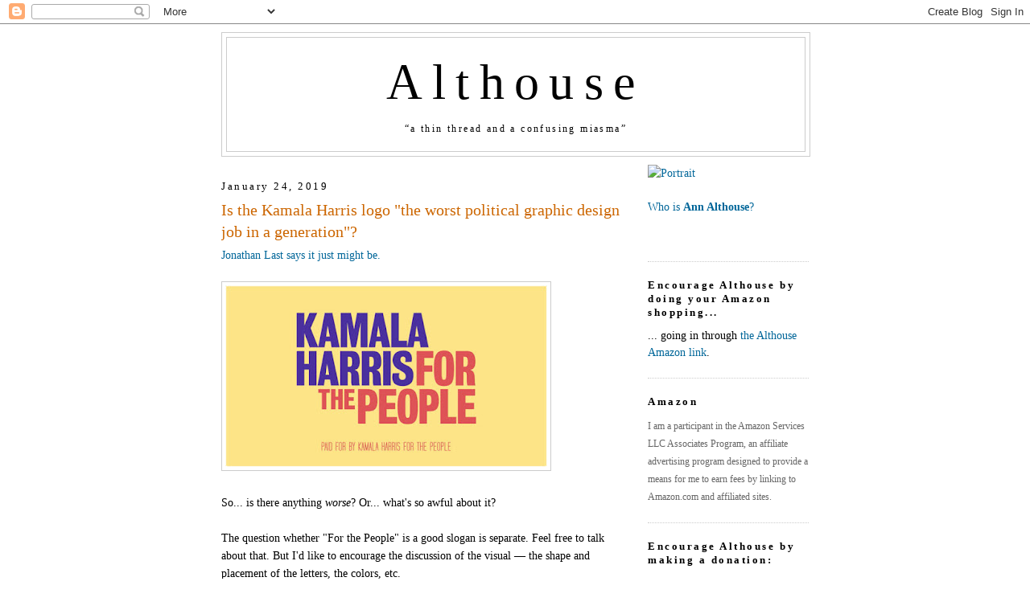

--- FILE ---
content_type: text/html; charset=UTF-8
request_url: https://althouse.blogspot.com/2019/01/is-kamala-harris-logo-worst-political.html?showComment=1548349363749
body_size: 77020
content:
<!DOCTYPE html>
<html dir='ltr' xmlns='http://www.w3.org/1999/xhtml' xmlns:b='http://www.google.com/2005/gml/b' xmlns:data='http://www.google.com/2005/gml/data' xmlns:expr='http://www.google.com/2005/gml/expr'>
<head>
<link href='https://www.blogger.com/static/v1/widgets/2944754296-widget_css_bundle.css' rel='stylesheet' type='text/css'/>
<meta content='https://blogger.googleusercontent.com/img/b/R29vZ2xl/AVvXsEgjGIynNdF4f2esnkRw1-RzcbDYqXgtO9k93uZDL5-b48xtWKQ0987FfnuCp3KwABhXNqXyIKyacaq2XIwobgbeFG8DRuF6rzzX367BCCZgjDlu4bC1K3pbRUpXRxIieygZcB-Y/s400/Kamala.jpg' property='og:image'/>
<meta content='https://blogger.googleusercontent.com/img/b/R29vZ2xl/AVvXsEgjGIynNdF4f2esnkRw1-RzcbDYqXgtO9k93uZDL5-b48xtWKQ0987FfnuCp3KwABhXNqXyIKyacaq2XIwobgbeFG8DRuF6rzzX367BCCZgjDlu4bC1K3pbRUpXRxIieygZcB-Y/s400/Kamala.jpg' property='og:image:secure_url'/>
<meta content='https://blogger.googleusercontent.com/img/b/R29vZ2xl/AVvXsEgjGIynNdF4f2esnkRw1-RzcbDYqXgtO9k93uZDL5-b48xtWKQ0987FfnuCp3KwABhXNqXyIKyacaq2XIwobgbeFG8DRuF6rzzX367BCCZgjDlu4bC1K3pbRUpXRxIieygZcB-Y/s400/Kamala.jpg' name='twitter:image'/>
<meta content='Althouse: Is the Kamala Harris logo "the worst political graphic design job in a generation"?' property='og:title'/>
<meta content='' property='og:description'/>
<meta content='https://althouse.blogspot.com/2019/01/is-kamala-harris-logo-worst-political.html' property='og:url'/>
<meta content='article' property='og:type'/>
<meta content='en_US' property='og:locale'/>
<meta content='Althouse' property='og:site_name'/>
<meta content='summary_large_image' name='twitter:card'/>
<meta name='Althouse: Is the Kamala Harris logo "the worst political graphic design job in a generation"?' property='twitter:title'/>
<meta name='' property='twitter:description'/>
<meta content='text/html; charset=UTF-8' http-equiv='Content-Type'/>
<meta content='blogger' name='generator'/>
<link href='https://althouse.blogspot.com/favicon.ico' rel='icon' type='image/x-icon'/>
<link href='https://althouse.blogspot.com/2019/01/is-kamala-harris-logo-worst-political.html' rel='canonical'/>
<link rel="alternate" type="application/atom+xml" title="Althouse - Atom" href="https://althouse.blogspot.com/feeds/posts/default" />
<link rel="alternate" type="application/rss+xml" title="Althouse - RSS" href="https://althouse.blogspot.com/feeds/posts/default?alt=rss" />
<link rel="service.post" type="application/atom+xml" title="Althouse - Atom" href="https://www.blogger.com/feeds/6329595/posts/default" />

<!--Can't find substitution for tag [blog.ieCssRetrofitLinks]-->
<link href='https://blogger.googleusercontent.com/img/b/R29vZ2xl/AVvXsEgjGIynNdF4f2esnkRw1-RzcbDYqXgtO9k93uZDL5-b48xtWKQ0987FfnuCp3KwABhXNqXyIKyacaq2XIwobgbeFG8DRuF6rzzX367BCCZgjDlu4bC1K3pbRUpXRxIieygZcB-Y/s400/Kamala.jpg' rel='image_src'/>
<meta content='https://althouse.blogspot.com/2019/01/is-kamala-harris-logo-worst-political.html' property='og:url'/>
<meta content='Is the Kamala Harris logo &quot;the worst political graphic design job in a generation&quot;?' property='og:title'/>
<meta content='Jonathan Last says it just might be.     So... is there anything worse ? Or... what&#39;s so awful about it?   The question whether &quot;For the Peo...' property='og:description'/>
<meta content='https://blogger.googleusercontent.com/img/b/R29vZ2xl/AVvXsEgjGIynNdF4f2esnkRw1-RzcbDYqXgtO9k93uZDL5-b48xtWKQ0987FfnuCp3KwABhXNqXyIKyacaq2XIwobgbeFG8DRuF6rzzX367BCCZgjDlu4bC1K3pbRUpXRxIieygZcB-Y/w1200-h630-p-k-no-nu/Kamala.jpg' property='og:image'/>
<title>Althouse: Is the Kamala Harris logo "the worst political graphic design job in a generation"?</title>
<style id='page-skin-1' type='text/css'><!--
/*
-----------------------------------------------
Blogger Template Style
Name:     Minima
Date:     26 Feb 2004
Updated by: Blogger Team
----------------------------------------------- */
/* Variable definitions
====================
<Variable name="bgcolor" description="Page Background Color"
type="color" default="#fff">
<Variable name="textcolor" description="Text Color"
type="color" default="#333">
<Variable name="linkcolor" description="Link Color"
type="color" default="#58a">
<Variable name="pagetitlecolor" description="Blog Title Color"
type="color" default="#666">
<Variable name="descriptioncolor" description="Blog Description Color"
type="color" default="#333">
<Variable name="titlecolor" description="Post Title Color"
type="color" default="#c60">
<Variable name="bordercolor" description="Border Color"
type="color" default="#ccc">
<Variable name="sidebarcolor" description="Sidebar Title Color"
type="color" default="#999">
<Variable name="sidebartextcolor" description="Sidebar Text Color"
type="color" default="#666">
<Variable name="visitedlinkcolor" description="Visited Link Color"
type="color" default="#999">
<Variable name="bodyfont" description="Text Font"
type="font" default="normal normal 100% Georgia, Serif">
<Variable name="headerfont" description="Sidebar Title Font"
type="font"
default="normal normal 78% 'Trebuchet MS',Trebuchet,Arial,Verdana,Sans-serif">
<Variable name="pagetitlefont" description="Blog Title Font"
type="font"
default="normal normal 400% Georgia, Serif">
<Variable name="descriptionfont" description="Blog Description Font"
type="font"
default="normal normal 78% 'Trebuchet MS', Trebuchet, Arial, Verdana, Sans-serif">
<Variable name="postfooterfont" description="Post Footer Font"
type="font"
default="normal normal 78% 'Trebuchet MS', Trebuchet, Arial, Verdana, Sans-serif">
<Variable name="startSide" description="Side where text starts in blog language"
type="automatic" default="left">
<Variable name="endSide" description="Side where text ends in blog language"
type="automatic" default="right">
*/
/* Use this with templates/template-twocol.html */
body, .body-fauxcolumn-outer {
background:#ffffff;
margin:0;
color:#000000;
font:x-small Georgia Serif;
font-size/* */:/**/small;
font-size: /**/small;
text-align: center;
}
a:link {
color:#006699;
text-decoration:none;
}
a:visited {
color:#006699;
text-decoration:none;
}
a:hover {
color:#cc6600;
text-decoration:underline;
}
a img {
border-width:0;
}
/* Header
-----------------------------------------------
*/
#header-wrapper {
width:730px;
margin:0 auto 10px;
border:1px solid #cccccc;
}
#header-inner {
background-position: center;
margin-left: auto;
margin-right: auto;
}
#header {
margin: 5px;
border: 1px solid #cccccc;
text-align: center;
color:#000000;
}
#header h1 {
margin:5px 5px 0;
padding:15px 20px .25em;
line-height:1.2em;
letter-spacing:.2em;
font: normal normal 440% Georgia, Utopia, 'Palatino Linotype', Palatino, serif;
}
#header a {
color:#000000;
text-decoration:none;
}
#header a:hover {
color:#000000;
}
#header .description {
margin:0 5px 5px;
padding:0 20px 15px;
max-width:700px;
letter-spacing:.2em;
line-height: 1.4em;
font: normal normal 12px Georgia, Times, serif;
color: #000000;
}
#header img {
margin-left: auto;
margin-right: auto;
}
/* Outer-Wrapper
----------------------------------------------- */
#outer-wrapper {
width: 730px;
margin:0 auto;
padding: 10px;
text-align:left;
font: normal normal 108% Georgia, Utopia, 'Palatino Linotype', Palatino, serif;
}
#main-wrapper {
width: 510px;
float: left;
word-wrap: break-word; /* fix for long text breaking sidebar float in IE */
overflow: hidden;     /* fix for long non-text content breaking IE sidebar float */
}
#sidebar-wrapper {
width: 200px;
float: right;
word-wrap: break-word; /* fix for long text breaking sidebar float in IE */
overflow: hidden;      /* fix for long non-text content breaking IE sidebar float */
}
/* Headings
----------------------------------------------- */
h2 {
margin:1.5em 0 .75em;
font:normal normal 57% Georgia, Utopia, 'Palatino Linotype', Palatino, serif;
font-size:90%;
line-height: 1.4em;
letter-spacing:.2em;
color:#000000;
}
/* Posts
-----------------------------------------------
*/
h2.date-header {
margin:1.5em 0 .5em;
}
.post {
margin:.5em 0 1.5em;
border-bottom:1px dotted #cccccc;
padding-bottom:1.5em;
}
.post h3 {
margin:.25em 0 0;
padding:0 0 4px;
font-size:140%;
font-weight:normal;
line-height:1.4em;
color:#cc6600;
}
.post h3 a, .post h3 a:visited, .post h3 strong {
display:block;
text-decoration:none;
color:#cc6600;
font-weight:normal;
}
.post h3 strong, .post h3 a:hover {
color:#000000;
}
.post-body {
margin:0 0 .75em;
line-height:1.6em;
}
.post-body blockquote {
line-height:1.6em;
}
.post-footer {
margin: .75em 0;
color:#000000;
letter-spacing:.1em;
font: normal normal 86% Georgia, Times, serif;
line-height: 1.4em;
}
.comment-link {
margin-left:.6em;
}
.post img, table.tr-caption-container {
padding:4px;
border:1px solid #cccccc;
}
.tr-caption-container img {
border: none;
padding: 0;
}
.post blockquote {
margin:1em 20px;
}
.post blockquote p {
margin:.75em 0;
}
/* Comments
----------------------------------------------- */
#comments h4 {
margin:1em 0;
font-weight: bold;
line-height: 1.4em;
text-transform:uppercase;
letter-spacing:.2em;
color: #000000;
}
#comments-block {
margin:1em 0 1.5em;
line-height:1.6em;
}
#comments-block .comment-author {
margin:.5em 0;
}
#comments-block .comment-body {
margin:.25em 0 0;
}
#comments-block .comment-footer {
margin:-.25em 0 2em;
line-height: 1.4em;
text-transform:uppercase;
letter-spacing:.1em;
}
#comments-block .comment-body p {
margin:0 0 .75em;
}
.deleted-comment {
font-style:italic;
color:gray;
}
#blog-pager-newer-link {
float: left;
}
#blog-pager-older-link {
float: right;
}
#blog-pager {
text-align: center;
}
.feed-links {
clear: both;
line-height: 2.5em;
}
/* Sidebar Content
----------------------------------------------- */
.sidebar {
color: #000000;
line-height: 1.5em;
}
.sidebar ul {
list-style:none;
margin:0 0 0;
padding:0 0 0;
}
.sidebar li {
margin:0;
padding-top:0;
padding-right:0;
padding-bottom:.25em;
padding-left:15px;
text-indent:-15px;
line-height:1.5em;
}
.sidebar .widget, .main .widget {
border-bottom:1px dotted #cccccc;
margin:0 0 1.5em;
padding:0 0 1.5em;
}
.main .Blog {
border-bottom-width: 0;
}
/* Profile
----------------------------------------------- */
.profile-img {
float: left;
margin-top: 0;
margin-right: 5px;
margin-bottom: 5px;
margin-left: 0;
padding: 4px;
border: 1px solid #cccccc;
}
.profile-data {
margin:0;
letter-spacing:.1em;
font: normal normal 86% Georgia, Times, serif;
color: #000000;
font-weight: bold;
line-height: 1.6em;
}
.profile-datablock {
margin:.5em 0 .5em;
}
.profile-textblock {
margin: 0.5em 0;
line-height: 1.6em;
}
.profile-link {
font: normal normal 86% Georgia, Times, serif;
text-transform: uppercase;
letter-spacing: .1em;
}
/* Footer
----------------------------------------------- */
#footer {
width:660px;
clear:both;
margin:0 auto;
padding-top:15px;
line-height: 1.6em;
text-transform:uppercase;
letter-spacing:.1em;
text-align: center;
}
.blog-list-container .blog-title{
font-weight: normal;
}

--></style>
<link href='https://www.blogger.com/dyn-css/authorization.css?targetBlogID=6329595&amp;zx=1eee88c8-7568-4807-baa7-ec86ea8a2423' media='none' onload='if(media!=&#39;all&#39;)media=&#39;all&#39;' rel='stylesheet'/><noscript><link href='https://www.blogger.com/dyn-css/authorization.css?targetBlogID=6329595&amp;zx=1eee88c8-7568-4807-baa7-ec86ea8a2423' rel='stylesheet'/></noscript>
<meta name='google-adsense-platform-account' content='ca-host-pub-1556223355139109'/>
<meta name='google-adsense-platform-domain' content='blogspot.com'/>

</head>
<body>
<div class='navbar section' id='navbar'><div class='widget Navbar' data-version='1' id='Navbar1'><script type="text/javascript">
    function setAttributeOnload(object, attribute, val) {
      if(window.addEventListener) {
        window.addEventListener('load',
          function(){ object[attribute] = val; }, false);
      } else {
        window.attachEvent('onload', function(){ object[attribute] = val; });
      }
    }
  </script>
<div id="navbar-iframe-container"></div>
<script type="text/javascript" src="https://apis.google.com/js/platform.js"></script>
<script type="text/javascript">
      gapi.load("gapi.iframes:gapi.iframes.style.bubble", function() {
        if (gapi.iframes && gapi.iframes.getContext) {
          gapi.iframes.getContext().openChild({
              url: 'https://www.blogger.com/navbar/6329595?po\x3d2618029321504663430\x26origin\x3dhttps://althouse.blogspot.com',
              where: document.getElementById("navbar-iframe-container"),
              id: "navbar-iframe"
          });
        }
      });
    </script><script type="text/javascript">
(function() {
var script = document.createElement('script');
script.type = 'text/javascript';
script.src = '//pagead2.googlesyndication.com/pagead/js/google_top_exp.js';
var head = document.getElementsByTagName('head')[0];
if (head) {
head.appendChild(script);
}})();
</script>
</div></div>
<div id='outer-wrapper'><div id='wrap2'>
<!-- skip links for text browsers -->
<span id='skiplinks' style='display:none;'>
<a href='#main'>skip to main </a> |
      <a href='#sidebar'>skip to sidebar</a>
</span>
<div id='header-wrapper'>
<div class='header section' id='header'><div class='widget Header' data-version='1' id='Header1'>
<div id='header-inner'>
<div class='titlewrapper'>
<h1 class='title'>
<a href='https://althouse.blogspot.com/'>
Althouse
</a>
</h1>
</div>
<div class='descriptionwrapper'>
<p class='description'><span>&#8220;a thin thread and a confusing miasma&#8221;</span></p>
</div>
</div>
</div></div>
</div>
<div id='content-wrapper'>
<div id='crosscol-wrapper' style='text-align:center'>
<div class='crosscol no-items section' id='crosscol'></div>
</div>
<div id='main-wrapper'>
<div class='main section' id='main'><div class='widget Blog' data-version='1' id='Blog1'>
<div class='blog-posts hfeed'>

          <div class="date-outer">
        
<h2 class='date-header'><span>January 24, 2019</span></h2>

          <div class="date-posts">
        
<div class='post-outer'>
<div class='post hentry'>
<a name='2618029321504663430'></a>
<h3 class='post-title entry-title'>
<a href='https://althouse.blogspot.com/2019/01/is-kamala-harris-logo-worst-political.html'>Is the Kamala Harris logo "the worst political graphic design job in a generation"?</a>
</h3>
<div class='post-header-line-1'></div>
<div class='post-body entry-content'>
<a href="https://thebulwark.com/kamala-harriss-logo-is-a-disaster-heres-why/">Jonathan Last says it just might be.</a><br />
<br />
<a href="https://blogger.googleusercontent.com/img/b/R29vZ2xl/AVvXsEgjGIynNdF4f2esnkRw1-RzcbDYqXgtO9k93uZDL5-b48xtWKQ0987FfnuCp3KwABhXNqXyIKyacaq2XIwobgbeFG8DRuF6rzzX367BCCZgjDlu4bC1K3pbRUpXRxIieygZcB-Y/s1600/Kamala.jpg" imageanchor="1"><img border="0" data-original-height="406" data-original-width="720" height="226" loading="lazy" src="https://blogger.googleusercontent.com/img/b/R29vZ2xl/AVvXsEgjGIynNdF4f2esnkRw1-RzcbDYqXgtO9k93uZDL5-b48xtWKQ0987FfnuCp3KwABhXNqXyIKyacaq2XIwobgbeFG8DRuF6rzzX367BCCZgjDlu4bC1K3pbRUpXRxIieygZcB-Y/s400/Kamala.jpg" width="400" /></a><br />
<br />
So... is there anything <i>worse</i>? Or... what's so awful about it?<br />
<br />
The question whether "For the People" is a good slogan is separate. Feel free to talk about that. But I'd like to encourage the discussion of the visual &#8212; the shape and placement of the letters, the colors, etc.<br />
<br />
Last says:<br />
<blockquote>It could be that Harris&#8217;s design team looked at the AOC poster and saw the earth-tones, heavy-text, and adjacent colors and thought that that was the secret of their success. And about those earth tones&#8212;they&#8217;re straight out of the 1970s and they&#8217;re a bad idea.<br />
<br />
Pantone describes the &#8217;70s palette consisting of &#8220;Harvest Gold&#8221; and &#8220;Rust.&#8221; In the 1970s, designers used these colors because they wanted to take viewers &#8220;back down to earth&#8212;solid, earthy colors to ground us during shakey economic times.&#8221;</blockquote>Here's the AOC poster he's referring to (alongside another poster he compares it to):<br />
<br />
<a href="https://blogger.googleusercontent.com/img/b/R29vZ2xl/AVvXsEhDHdHEXJhx8wTarQvoIwfAoeGTy0kDYaubOe_uoMq18toYJJzLJWIl_TGSkYjYaKcTc8Lp-pVXl61FHF8hlKd6JlMTJatS4ifus9qENdonpzV2Vbno_4zFWuSDJr0MZ4npIflG/s1600/yay-socialism.jpg" imageanchor="1"><img border="0" data-original-height="1095" data-original-width="1600" height="274" loading="lazy" src="https://blogger.googleusercontent.com/img/b/R29vZ2xl/AVvXsEhDHdHEXJhx8wTarQvoIwfAoeGTy0kDYaubOe_uoMq18toYJJzLJWIl_TGSkYjYaKcTc8Lp-pVXl61FHF8hlKd6JlMTJatS4ifus9qENdonpzV2Vbno_4zFWuSDJr0MZ4npIflG/s400/yay-socialism.jpg" width="400" /></a><br />
<br />
ADDED: On the Kamala Harris logo, vertically down the center, it says "LIE."
<div style='clear: both;'></div>
</div>
<div class='post-footer'>
<div class='post-footer-line post-footer-line-1'><span class='post-author vcard'>
Posted by
<span class='fn'>Ann Althouse</span>
</span>
<span class='post-timestamp'>
at
<a class='timestamp-link' href='https://althouse.blogspot.com/2019/01/is-kamala-harris-logo-worst-political.html' rel='bookmark' title='permanent link'><abbr class='published' title='2019-01-24T08:19:00-06:00'>8:19 AM</abbr></a>
</span>
<span class='post-comment-link'>
</span>
<span class='post-icons'>
<span class='item-action'>
<a href='https://www.blogger.com/email-post/6329595/2618029321504663430' title='Email Post'>
<img alt="" class="icon-action" height="13" src="//www.blogger.com/img/icon18_email.gif" width="18">
</a>
</span>
<span class='item-control blog-admin pid-947237118'>
<a href='https://www.blogger.com/post-edit.g?blogID=6329595&postID=2618029321504663430&from=pencil' title='Edit Post'>
<img alt='' class='icon-action' height='18' src='https://resources.blogblog.com/img/icon18_edit_allbkg.gif' width='18'/>
</a>
</span>
</span>
</div>
<div class='post-footer-line post-footer-line-2'><span class='post-labels'>
Tags:
<a href='https://althouse.blogspot.com/search/label/Color' rel='tag'>Color</a>,
<a href='https://althouse.blogspot.com/search/label/Jonathan%20Last' rel='tag'>Jonathan Last</a>,
<a href='https://althouse.blogspot.com/search/label/Kamala%20Harris' rel='tag'>Kamala Harris</a>,
<a href='https://althouse.blogspot.com/search/label/Lenin' rel='tag'>Lenin</a>,
<a href='https://althouse.blogspot.com/search/label/logos' rel='tag'>logos</a>,
<a href='https://althouse.blogspot.com/search/label/Ocasio-Cortez' rel='tag'>Ocasio-Cortez</a>,
<a href='https://althouse.blogspot.com/search/label/posters' rel='tag'>posters</a>
</span>
</div>
<div class='post-footer-line post-footer-line-3'></div>
<div class='post-share-buttons'>
</div>
</div>
</div>
<div class='comments' id='comments'>
<a name='comments'></a>
<h4>219 comments:</h4>
<span class='paging-control-container'>
1 &ndash; 200 of 219

            &#160;
            <a class='paging-control' href='https://althouse.blogspot.com/2019/01/is-kamala-harris-logo-worst-political.html?commentPage=2'>Newer&rsaquo;</a>
            &#160;
            <a class='paging-control' href='https://althouse.blogspot.com/2019/01/is-kamala-harris-logo-worst-political.html?commentPage=2'>Newest&raquo;</a>
</span>
<div id='Blog1_comments-block-wrapper'>
<dl class='avatar-comment-indent' id='comments-block'>
<dt class='comment-author ' id='c4878489804794494751'>
<a name='c4878489804794494751'></a>
<div class="avatar-image-container vcard"><span dir="ltr"><a href="https://www.blogger.com/profile/06901742898653890646" target="" rel="nofollow" onclick="" class="avatar-hovercard" id="av-4878489804794494751-06901742898653890646"><img src="https://resources.blogblog.com/img/blank.gif" width="35" height="35" class="delayLoad" style="display: none;" longdesc="//blogger.googleusercontent.com/img/b/R29vZ2xl/AVvXsEg_4RvZbaZZE0kQC0uz-HJsTcpk4YQbXhdJHMlrT8KJUjhr-VlYQxoiGHJAzgfzFBOFwX62BzDwrgYlC5qznmdYNfYKYLAp0tfirQ7CgaQ41yG7BnQwWHP-bCe9YUhhV7c/s45-c-r/2373063489_a15f9e00f1_o.jpg" alt="" title="rhhardin">

<noscript><img src="//blogger.googleusercontent.com/img/b/R29vZ2xl/AVvXsEg_4RvZbaZZE0kQC0uz-HJsTcpk4YQbXhdJHMlrT8KJUjhr-VlYQxoiGHJAzgfzFBOFwX62BzDwrgYlC5qznmdYNfYKYLAp0tfirQ7CgaQ41yG7BnQwWHP-bCe9YUhhV7c/s45-c-r/2373063489_a15f9e00f1_o.jpg" width="35" height="35" class="photo" alt=""></noscript></a></span></div>
<a href='https://www.blogger.com/profile/06901742898653890646' rel='nofollow'>rhhardin</a>
said...
</dt>
<dd class='comment-body' id='Blog1_cmt-4878489804794494751'>
<p>
I&#39;d make camel humps from the first two A&#39;s.
</p>
</dd>
<dd class='comment-footer'>
<span class='comment-timestamp'>
<a href='https://althouse.blogspot.com/2019/01/is-kamala-harris-logo-worst-political.html?showComment=1548339751655#c4878489804794494751' title='comment permalink'>
1/24/19, 8:22&#8239;AM
</a>
<span class='item-control blog-admin pid-1776835017'>
<a class='comment-delete' href='https://www.blogger.com/comment/delete/6329595/4878489804794494751' title='Delete Comment'>
<img src='https://resources.blogblog.com/img/icon_delete13.gif'/>
</a>
</span>
</span>
</dd>
<dt class='comment-author ' id='c1565189857469616310'>
<a name='c1565189857469616310'></a>
<div class="avatar-image-container avatar-stock"><span dir="ltr"><a href="https://www.blogger.com/profile/01335355555146940449" target="" rel="nofollow" onclick="" class="avatar-hovercard" id="av-1565189857469616310-01335355555146940449"><img src="//www.blogger.com/img/blogger_logo_round_35.png" width="35" height="35" alt="" title="gspencer">

</a></span></div>
<a href='https://www.blogger.com/profile/01335355555146940449' rel='nofollow'>gspencer</a>
said...
</dt>
<dd class='comment-body' id='Blog1_cmt-1565189857469616310'>
<p>
&quot;For My People&quot; would be more accurate.
</p>
</dd>
<dd class='comment-footer'>
<span class='comment-timestamp'>
<a href='https://althouse.blogspot.com/2019/01/is-kamala-harris-logo-worst-political.html?showComment=1548339831242#c1565189857469616310' title='comment permalink'>
1/24/19, 8:23&#8239;AM
</a>
<span class='item-control blog-admin pid-872146433'>
<a class='comment-delete' href='https://www.blogger.com/comment/delete/6329595/1565189857469616310' title='Delete Comment'>
<img src='https://resources.blogblog.com/img/icon_delete13.gif'/>
</a>
</span>
</span>
</dd>
<dt class='comment-author ' id='c5220343733696596093'>
<a name='c5220343733696596093'></a>
<div class="avatar-image-container vcard"><span dir="ltr"><a href="https://www.blogger.com/profile/05949243924046064880" target="" rel="nofollow" onclick="" class="avatar-hovercard" id="av-5220343733696596093-05949243924046064880"><img src="https://resources.blogblog.com/img/blank.gif" width="35" height="35" class="delayLoad" style="display: none;" longdesc="//3.bp.blogspot.com/-rkKqrampr2s/ZSMPBmeXpmI/AAAAAAAAC2o/oC2RLh9bMyMvCixTHiFPvASOMh_WNfUYwCK4BGAYYCw/s35/385273883_10226329258710685_4240877378558696414_n.jpg" alt="" title="gilbar">

<noscript><img src="//3.bp.blogspot.com/-rkKqrampr2s/ZSMPBmeXpmI/AAAAAAAAC2o/oC2RLh9bMyMvCixTHiFPvASOMh_WNfUYwCK4BGAYYCw/s35/385273883_10226329258710685_4240877378558696414_n.jpg" width="35" height="35" class="photo" alt=""></noscript></a></span></div>
<a href='https://www.blogger.com/profile/05949243924046064880' rel='nofollow'>gilbar</a>
said...
</dt>
<dd class='comment-body' id='Blog1_cmt-5220343733696596093'>
<p>
looks to me, like it says<br />Kamela Harris, the for people
</p>
</dd>
<dd class='comment-footer'>
<span class='comment-timestamp'>
<a href='https://althouse.blogspot.com/2019/01/is-kamala-harris-logo-worst-political.html?showComment=1548339917803#c5220343733696596093' title='comment permalink'>
1/24/19, 8:25&#8239;AM
</a>
<span class='item-control blog-admin pid-1557011532'>
<a class='comment-delete' href='https://www.blogger.com/comment/delete/6329595/5220343733696596093' title='Delete Comment'>
<img src='https://resources.blogblog.com/img/icon_delete13.gif'/>
</a>
</span>
</span>
</dd>
<dt class='comment-author ' id='c1878065161409069685'>
<a name='c1878065161409069685'></a>
<div class="avatar-image-container vcard"><span dir="ltr"><a href="https://www.blogger.com/profile/13861315905142017219" target="" rel="nofollow" onclick="" class="avatar-hovercard" id="av-1878065161409069685-13861315905142017219"><img src="https://resources.blogblog.com/img/blank.gif" width="35" height="35" class="delayLoad" style="display: none;" longdesc="//blogger.googleusercontent.com/img/b/R29vZ2xl/AVvXsEgSojekvT4rAn5OmOCDYE7CJa9cTsOPe97aQPO9FFVCdsMsdptmfifDNAg2Um0jpluYWqsj07eGe2HaFaloxXPTWosDsIoOLF2Wx01IvrrOgDX19SQTuk886Q6xrl3MfQ/s45-c/gabby.jpg" alt="" title="tcrosse">

<noscript><img src="//blogger.googleusercontent.com/img/b/R29vZ2xl/AVvXsEgSojekvT4rAn5OmOCDYE7CJa9cTsOPe97aQPO9FFVCdsMsdptmfifDNAg2Um0jpluYWqsj07eGe2HaFaloxXPTWosDsIoOLF2Wx01IvrrOgDX19SQTuk886Q6xrl3MfQ/s45-c/gabby.jpg" width="35" height="35" class="photo" alt=""></noscript></a></span></div>
<a href='https://www.blogger.com/profile/13861315905142017219' rel='nofollow'>tcrosse</a>
said...
</dt>
<dd class='comment-body' id='Blog1_cmt-1878065161409069685'>
<p>
The design offers space to modify the message, to wit: Fuck the people. On a lighter note, Kamalalala, or KKKamala. <br /><br />
</p>
</dd>
<dd class='comment-footer'>
<span class='comment-timestamp'>
<a href='https://althouse.blogspot.com/2019/01/is-kamala-harris-logo-worst-political.html?showComment=1548340026309#c1878065161409069685' title='comment permalink'>
1/24/19, 8:27&#8239;AM
</a>
<span class='item-control blog-admin pid-6895848'>
<a class='comment-delete' href='https://www.blogger.com/comment/delete/6329595/1878065161409069685' title='Delete Comment'>
<img src='https://resources.blogblog.com/img/icon_delete13.gif'/>
</a>
</span>
</span>
</dd>
<dt class='comment-author ' id='c3493393109579766907'>
<a name='c3493393109579766907'></a>
<div class="avatar-image-container avatar-stock"><span dir="ltr"><a href="https://www.blogger.com/profile/01212179466758420208" target="" rel="nofollow" onclick="" class="avatar-hovercard" id="av-3493393109579766907-01212179466758420208"><img src="//www.blogger.com/img/blogger_logo_round_35.png" width="35" height="35" alt="" title="MadisonMan">

</a></span></div>
<a href='https://www.blogger.com/profile/01212179466758420208' rel='nofollow'>MadisonMan</a>
said...
</dt>
<dd class='comment-body' id='Blog1_cmt-3493393109579766907'>
<p>
The &#39;is&#39; in Harris should be better emphasized so it&#39;s easier to read it as Kamala Harris is for the people.<br /><br />But those colors look faded.
</p>
</dd>
<dd class='comment-footer'>
<span class='comment-timestamp'>
<a href='https://althouse.blogspot.com/2019/01/is-kamala-harris-logo-worst-political.html?showComment=1548340049921#c3493393109579766907' title='comment permalink'>
1/24/19, 8:27&#8239;AM
</a>
<span class='item-control blog-admin pid-885662911'>
<a class='comment-delete' href='https://www.blogger.com/comment/delete/6329595/3493393109579766907' title='Delete Comment'>
<img src='https://resources.blogblog.com/img/icon_delete13.gif'/>
</a>
</span>
</span>
</dd>
<dt class='comment-author ' id='c9195948814942741439'>
<a name='c9195948814942741439'></a>
<div class="avatar-image-container vcard"><span dir="ltr"><a href="https://www.blogger.com/profile/15299387445063571338" target="" rel="nofollow" onclick="" class="avatar-hovercard" id="av-9195948814942741439-15299387445063571338"><img src="https://resources.blogblog.com/img/blank.gif" width="35" height="35" class="delayLoad" style="display: none;" longdesc="//blogger.googleusercontent.com/img/b/R29vZ2xl/AVvXsEi-gNTw3XkC0E3L0oa6s9Z7n1yq3rONX7FBbYzHFJvoa45wva_3mqvqvDOnRYAgvpJKb4Non1pfoJ8I9lKdq5esCWuYCq9iEnlSYKkuQzYV10HaYHTfQv5LgfuldwX2JB8/s45-c/20181s.jpg" alt="" title="chillblaine">

<noscript><img src="//blogger.googleusercontent.com/img/b/R29vZ2xl/AVvXsEi-gNTw3XkC0E3L0oa6s9Z7n1yq3rONX7FBbYzHFJvoa45wva_3mqvqvDOnRYAgvpJKb4Non1pfoJ8I9lKdq5esCWuYCq9iEnlSYKkuQzYV10HaYHTfQv5LgfuldwX2JB8/s45-c/20181s.jpg" width="35" height="35" class="photo" alt=""></noscript></a></span></div>
<a href='https://www.blogger.com/profile/15299387445063571338' rel='nofollow'>chillblaine</a>
said...
</dt>
<dd class='comment-body' id='Blog1_cmt-9195948814942741439'>
<p>
The blue is dominating the red, how subtle.
</p>
</dd>
<dd class='comment-footer'>
<span class='comment-timestamp'>
<a href='https://althouse.blogspot.com/2019/01/is-kamala-harris-logo-worst-political.html?showComment=1548340094917#c9195948814942741439' title='comment permalink'>
1/24/19, 8:28&#8239;AM
</a>
<span class='item-control blog-admin pid-1317156951'>
<a class='comment-delete' href='https://www.blogger.com/comment/delete/6329595/9195948814942741439' title='Delete Comment'>
<img src='https://resources.blogblog.com/img/icon_delete13.gif'/>
</a>
</span>
</span>
</dd>
<dt class='comment-author ' id='c5146942729653920610'>
<a name='c5146942729653920610'></a>
<div class="avatar-image-container vcard"><span dir="ltr"><a href="https://www.blogger.com/profile/15299387445063571338" target="" rel="nofollow" onclick="" class="avatar-hovercard" id="av-5146942729653920610-15299387445063571338"><img src="https://resources.blogblog.com/img/blank.gif" width="35" height="35" class="delayLoad" style="display: none;" longdesc="//blogger.googleusercontent.com/img/b/R29vZ2xl/AVvXsEi-gNTw3XkC0E3L0oa6s9Z7n1yq3rONX7FBbYzHFJvoa45wva_3mqvqvDOnRYAgvpJKb4Non1pfoJ8I9lKdq5esCWuYCq9iEnlSYKkuQzYV10HaYHTfQv5LgfuldwX2JB8/s45-c/20181s.jpg" alt="" title="chillblaine">

<noscript><img src="//blogger.googleusercontent.com/img/b/R29vZ2xl/AVvXsEi-gNTw3XkC0E3L0oa6s9Z7n1yq3rONX7FBbYzHFJvoa45wva_3mqvqvDOnRYAgvpJKb4Non1pfoJ8I9lKdq5esCWuYCq9iEnlSYKkuQzYV10HaYHTfQv5LgfuldwX2JB8/s45-c/20181s.jpg" width="35" height="35" class="photo" alt=""></noscript></a></span></div>
<a href='https://www.blogger.com/profile/15299387445063571338' rel='nofollow'>chillblaine</a>
said...
</dt>
<dd class='comment-body' id='Blog1_cmt-5146942729653920610'>
<p>
The prequel to the great movie, &quot;Gravity,&quot; has a flock of camels being hurled into space during the heady early days of the Egyptian space program.
</p>
</dd>
<dd class='comment-footer'>
<span class='comment-timestamp'>
<a href='https://althouse.blogspot.com/2019/01/is-kamala-harris-logo-worst-political.html?showComment=1548340162898#c5146942729653920610' title='comment permalink'>
1/24/19, 8:29&#8239;AM
</a>
<span class='item-control blog-admin pid-1317156951'>
<a class='comment-delete' href='https://www.blogger.com/comment/delete/6329595/5146942729653920610' title='Delete Comment'>
<img src='https://resources.blogblog.com/img/icon_delete13.gif'/>
</a>
</span>
</span>
</dd>
<dt class='comment-author ' id='c2265840802131322817'>
<a name='c2265840802131322817'></a>
<div class="avatar-image-container avatar-stock"><span dir="ltr"><a href="https://www.blogger.com/profile/07837540030934495651" target="" rel="nofollow" onclick="" class="avatar-hovercard" id="av-2265840802131322817-07837540030934495651"><img src="//www.blogger.com/img/blogger_logo_round_35.png" width="35" height="35" alt="" title="William">

</a></span></div>
<a href='https://www.blogger.com/profile/07837540030934495651' rel='nofollow'>William</a>
said...
</dt>
<dd class='comment-body' id='Blog1_cmt-2265840802131322817'>
<p>
If it&#39;s ugly in such a way as to stand out from its peers, hasn&#39;t it succeeded on its own terms?
</p>
</dd>
<dd class='comment-footer'>
<span class='comment-timestamp'>
<a href='https://althouse.blogspot.com/2019/01/is-kamala-harris-logo-worst-political.html?showComment=1548340198728#c2265840802131322817' title='comment permalink'>
1/24/19, 8:29&#8239;AM
</a>
<span class='item-control blog-admin pid-1096826545'>
<a class='comment-delete' href='https://www.blogger.com/comment/delete/6329595/2265840802131322817' title='Delete Comment'>
<img src='https://resources.blogblog.com/img/icon_delete13.gif'/>
</a>
</span>
</span>
</dd>
<dt class='comment-author ' id='c466038374640632398'>
<a name='c466038374640632398'></a>
<div class="avatar-image-container vcard"><span dir="ltr"><a href="https://www.blogger.com/profile/05802605309593881825" target="" rel="nofollow" onclick="" class="avatar-hovercard" id="av-466038374640632398-05802605309593881825"><img src="https://resources.blogblog.com/img/blank.gif" width="35" height="35" class="delayLoad" style="display: none;" longdesc="//blogger.googleusercontent.com/img/b/R29vZ2xl/AVvXsEhHscMAcDAKG52t2vnc5JgptnyCJ49ZY-KKzleoFv_jL2s5hdbD91_X-P4djXGsDUKGpcNGOLeAe6JplhICz8uEiqBLGf0rW6dQk65fIhccLybbD2G9y2pZ1MBDOUnKZQfJbtVoNJYHqMuZdL7Xw167ilGNQ2K1uI78XpM2ZpgwnFfWPS0/s45/f604925c3779476137ce7dfdfb3f8994.jpg" alt="" title="Peachy ">

<noscript><img src="//blogger.googleusercontent.com/img/b/R29vZ2xl/AVvXsEhHscMAcDAKG52t2vnc5JgptnyCJ49ZY-KKzleoFv_jL2s5hdbD91_X-P4djXGsDUKGpcNGOLeAe6JplhICz8uEiqBLGf0rW6dQk65fIhccLybbD2G9y2pZ1MBDOUnKZQfJbtVoNJYHqMuZdL7Xw167ilGNQ2K1uI78XpM2ZpgwnFfWPS0/s45/f604925c3779476137ce7dfdfb3f8994.jpg" width="35" height="35" class="photo" alt=""></noscript></a></span></div>
<a href='https://www.blogger.com/profile/05802605309593881825' rel='nofollow'>Peachy </a>
said...
</dt>
<dd class='comment-body' id='Blog1_cmt-466038374640632398'>
<p>
People on the left respond to that crap. Just like they responded to the Covington lies.
</p>
</dd>
<dd class='comment-footer'>
<span class='comment-timestamp'>
<a href='https://althouse.blogspot.com/2019/01/is-kamala-harris-logo-worst-political.html?showComment=1548340218392#c466038374640632398' title='comment permalink'>
1/24/19, 8:30&#8239;AM
</a>
<span class='item-control blog-admin pid-533411812'>
<a class='comment-delete' href='https://www.blogger.com/comment/delete/6329595/466038374640632398' title='Delete Comment'>
<img src='https://resources.blogblog.com/img/icon_delete13.gif'/>
</a>
</span>
</span>
</dd>
<dt class='comment-author ' id='c1890432879591739782'>
<a name='c1890432879591739782'></a>
<div class="avatar-image-container vcard"><span dir="ltr"><a href="https://www.blogger.com/profile/14217663230833386582" target="" rel="nofollow" onclick="" class="avatar-hovercard" id="av-1890432879591739782-14217663230833386582"><img src="https://resources.blogblog.com/img/blank.gif" width="35" height="35" class="delayLoad" style="display: none;" longdesc="//blogger.googleusercontent.com/img/b/R29vZ2xl/AVvXsEhltgJ6_m-z2tVTjqCh5iGG6rjTqAccKsbhQOfyIzkOqvdPJPXnMTHnLkIgvGpzvpPUyDHhKD33UyG6yqjWr7HM4MD3PDXB11-7nvPZ79gpI7iOgjaP5-2Q4u-acHC8UzY/s45-c/emergency_escape_hatch_200.jpg" alt="" title="Bob Boyd">

<noscript><img src="//blogger.googleusercontent.com/img/b/R29vZ2xl/AVvXsEhltgJ6_m-z2tVTjqCh5iGG6rjTqAccKsbhQOfyIzkOqvdPJPXnMTHnLkIgvGpzvpPUyDHhKD33UyG6yqjWr7HM4MD3PDXB11-7nvPZ79gpI7iOgjaP5-2Q4u-acHC8UzY/s45-c/emergency_escape_hatch_200.jpg" width="35" height="35" class="photo" alt=""></noscript></a></span></div>
<a href='https://www.blogger.com/profile/14217663230833386582' rel='nofollow'>Bob Boyd</a>
said...
</dt>
<dd class='comment-body' id='Blog1_cmt-1890432879591739782'>
<p>
There&#39;s no white. Coincidence?
</p>
</dd>
<dd class='comment-footer'>
<span class='comment-timestamp'>
<a href='https://althouse.blogspot.com/2019/01/is-kamala-harris-logo-worst-political.html?showComment=1548340219439#c1890432879591739782' title='comment permalink'>
1/24/19, 8:30&#8239;AM
</a>
<span class='item-control blog-admin pid-2112758005'>
<a class='comment-delete' href='https://www.blogger.com/comment/delete/6329595/1890432879591739782' title='Delete Comment'>
<img src='https://resources.blogblog.com/img/icon_delete13.gif'/>
</a>
</span>
</span>
</dd>
<dt class='comment-author blog-author' id='c4220195203616399113'>
<a name='c4220195203616399113'></a>
<div class="avatar-image-container vcard"><span dir="ltr"><a href="https://www.blogger.com/profile/01630636239933008807" target="" rel="nofollow" onclick="" class="avatar-hovercard" id="av-4220195203616399113-01630636239933008807"><img src="https://resources.blogblog.com/img/blank.gif" width="35" height="35" class="delayLoad" style="display: none;" longdesc="//4.bp.blogspot.com/-AUYZcMCyptw/ZieHDGiK8SI/AAAAAAAAP48/EiRNC8nCLtE_6OY7QorQn76CFpiqJJymQCK4BGAYYCw/s35/14266870053_86d329a9f7_q-2.jpg" alt="" title="Ann Althouse">

<noscript><img src="//4.bp.blogspot.com/-AUYZcMCyptw/ZieHDGiK8SI/AAAAAAAAP48/EiRNC8nCLtE_6OY7QorQn76CFpiqJJymQCK4BGAYYCw/s35/14266870053_86d329a9f7_q-2.jpg" width="35" height="35" class="photo" alt=""></noscript></a></span></div>
<a href='https://www.blogger.com/profile/01630636239933008807' rel='nofollow'>Ann Althouse</a>
said...
</dt>
<dd class='comment-body' id='Blog1_cmt-4220195203616399113'>
<p>
Why is &quot;for&quot; huge and &quot;the&quot; small? It just seems mean to &quot;the,&quot; singled out like that.
</p>
</dd>
<dd class='comment-footer'>
<span class='comment-timestamp'>
<a href='https://althouse.blogspot.com/2019/01/is-kamala-harris-logo-worst-political.html?showComment=1548340257739#c4220195203616399113' title='comment permalink'>
1/24/19, 8:30&#8239;AM
</a>
<span class='item-control blog-admin pid-947237118'>
<a class='comment-delete' href='https://www.blogger.com/comment/delete/6329595/4220195203616399113' title='Delete Comment'>
<img src='https://resources.blogblog.com/img/icon_delete13.gif'/>
</a>
</span>
</span>
</dd>
<dt class='comment-author ' id='c7431365441101259692'>
<a name='c7431365441101259692'></a>
<div class="avatar-image-container vcard"><span dir="ltr"><a href="https://www.blogger.com/profile/06901742898653890646" target="" rel="nofollow" onclick="" class="avatar-hovercard" id="av-7431365441101259692-06901742898653890646"><img src="https://resources.blogblog.com/img/blank.gif" width="35" height="35" class="delayLoad" style="display: none;" longdesc="//blogger.googleusercontent.com/img/b/R29vZ2xl/AVvXsEg_4RvZbaZZE0kQC0uz-HJsTcpk4YQbXhdJHMlrT8KJUjhr-VlYQxoiGHJAzgfzFBOFwX62BzDwrgYlC5qznmdYNfYKYLAp0tfirQ7CgaQ41yG7BnQwWHP-bCe9YUhhV7c/s45-c-r/2373063489_a15f9e00f1_o.jpg" alt="" title="rhhardin">

<noscript><img src="//blogger.googleusercontent.com/img/b/R29vZ2xl/AVvXsEg_4RvZbaZZE0kQC0uz-HJsTcpk4YQbXhdJHMlrT8KJUjhr-VlYQxoiGHJAzgfzFBOFwX62BzDwrgYlC5qznmdYNfYKYLAp0tfirQ7CgaQ41yG7BnQwWHP-bCe9YUhhV7c/s45-c-r/2373063489_a15f9e00f1_o.jpg" width="35" height="35" class="photo" alt=""></noscript></a></span></div>
<a href='https://www.blogger.com/profile/06901742898653890646' rel='nofollow'>rhhardin</a>
said...
</dt>
<dd class='comment-body' id='Blog1_cmt-7431365441101259692'>
<p>
Lift Clyde the Camel from Ray Stevens&#39;s Ahab the Arab.<br />https://www.youtube.com/watch?v=pLB15kBvn_c
</p>
</dd>
<dd class='comment-footer'>
<span class='comment-timestamp'>
<a href='https://althouse.blogspot.com/2019/01/is-kamala-harris-logo-worst-political.html?showComment=1548340267469#c7431365441101259692' title='comment permalink'>
1/24/19, 8:31&#8239;AM
</a>
<span class='item-control blog-admin pid-1776835017'>
<a class='comment-delete' href='https://www.blogger.com/comment/delete/6329595/7431365441101259692' title='Delete Comment'>
<img src='https://resources.blogblog.com/img/icon_delete13.gif'/>
</a>
</span>
</span>
</dd>
<dt class='comment-author ' id='c7738720514555539584'>
<a name='c7738720514555539584'></a>
<div class="avatar-image-container vcard"><span dir="ltr"><a href="https://www.blogger.com/profile/05802605309593881825" target="" rel="nofollow" onclick="" class="avatar-hovercard" id="av-7738720514555539584-05802605309593881825"><img src="https://resources.blogblog.com/img/blank.gif" width="35" height="35" class="delayLoad" style="display: none;" longdesc="//blogger.googleusercontent.com/img/b/R29vZ2xl/AVvXsEhHscMAcDAKG52t2vnc5JgptnyCJ49ZY-KKzleoFv_jL2s5hdbD91_X-P4djXGsDUKGpcNGOLeAe6JplhICz8uEiqBLGf0rW6dQk65fIhccLybbD2G9y2pZ1MBDOUnKZQfJbtVoNJYHqMuZdL7Xw167ilGNQ2K1uI78XpM2ZpgwnFfWPS0/s45/f604925c3779476137ce7dfdfb3f8994.jpg" alt="" title="Peachy ">

<noscript><img src="//blogger.googleusercontent.com/img/b/R29vZ2xl/AVvXsEhHscMAcDAKG52t2vnc5JgptnyCJ49ZY-KKzleoFv_jL2s5hdbD91_X-P4djXGsDUKGpcNGOLeAe6JplhICz8uEiqBLGf0rW6dQk65fIhccLybbD2G9y2pZ1MBDOUnKZQfJbtVoNJYHqMuZdL7Xw167ilGNQ2K1uI78XpM2ZpgwnFfWPS0/s45/f604925c3779476137ce7dfdfb3f8994.jpg" width="35" height="35" class="photo" alt=""></noscript></a></span></div>
<a href='https://www.blogger.com/profile/05802605309593881825' rel='nofollow'>Peachy </a>
said...
</dt>
<dd class='comment-body' id='Blog1_cmt-7738720514555539584'>
<p>
She&#39;s missing the KKKK.
</p>
</dd>
<dd class='comment-footer'>
<span class='comment-timestamp'>
<a href='https://althouse.blogspot.com/2019/01/is-kamala-harris-logo-worst-political.html?showComment=1548340357801#c7738720514555539584' title='comment permalink'>
1/24/19, 8:32&#8239;AM
</a>
<span class='item-control blog-admin pid-533411812'>
<a class='comment-delete' href='https://www.blogger.com/comment/delete/6329595/7738720514555539584' title='Delete Comment'>
<img src='https://resources.blogblog.com/img/icon_delete13.gif'/>
</a>
</span>
</span>
</dd>
<dt class='comment-author blog-author' id='c3003909892821608905'>
<a name='c3003909892821608905'></a>
<div class="avatar-image-container vcard"><span dir="ltr"><a href="https://www.blogger.com/profile/01630636239933008807" target="" rel="nofollow" onclick="" class="avatar-hovercard" id="av-3003909892821608905-01630636239933008807"><img src="https://resources.blogblog.com/img/blank.gif" width="35" height="35" class="delayLoad" style="display: none;" longdesc="//4.bp.blogspot.com/-AUYZcMCyptw/ZieHDGiK8SI/AAAAAAAAP48/EiRNC8nCLtE_6OY7QorQn76CFpiqJJymQCK4BGAYYCw/s35/14266870053_86d329a9f7_q-2.jpg" alt="" title="Ann Althouse">

<noscript><img src="//4.bp.blogspot.com/-AUYZcMCyptw/ZieHDGiK8SI/AAAAAAAAP48/EiRNC8nCLtE_6OY7QorQn76CFpiqJJymQCK4BGAYYCw/s35/14266870053_86d329a9f7_q-2.jpg" width="35" height="35" class="photo" alt=""></noscript></a></span></div>
<a href='https://www.blogger.com/profile/01630636239933008807' rel='nofollow'>Ann Althouse</a>
said...
</dt>
<dd class='comment-body' id='Blog1_cmt-3003909892821608905'>
<p>
I&#39;m seeing &quot;LIE.&quot;<br /><br />And &quot;ARP&quot;... ugh, now I feel like I&#39;m doing the crossword puzzle.
</p>
</dd>
<dd class='comment-footer'>
<span class='comment-timestamp'>
<a href='https://althouse.blogspot.com/2019/01/is-kamala-harris-logo-worst-political.html?showComment=1548340400657#c3003909892821608905' title='comment permalink'>
1/24/19, 8:33&#8239;AM
</a>
<span class='item-control blog-admin pid-947237118'>
<a class='comment-delete' href='https://www.blogger.com/comment/delete/6329595/3003909892821608905' title='Delete Comment'>
<img src='https://resources.blogblog.com/img/icon_delete13.gif'/>
</a>
</span>
</span>
</dd>
<dt class='comment-author ' id='c3847698071221705688'>
<a name='c3847698071221705688'></a>
<div class="avatar-image-container vcard"><span dir="ltr"><a href="https://www.blogger.com/profile/15299387445063571338" target="" rel="nofollow" onclick="" class="avatar-hovercard" id="av-3847698071221705688-15299387445063571338"><img src="https://resources.blogblog.com/img/blank.gif" width="35" height="35" class="delayLoad" style="display: none;" longdesc="//blogger.googleusercontent.com/img/b/R29vZ2xl/AVvXsEi-gNTw3XkC0E3L0oa6s9Z7n1yq3rONX7FBbYzHFJvoa45wva_3mqvqvDOnRYAgvpJKb4Non1pfoJ8I9lKdq5esCWuYCq9iEnlSYKkuQzYV10HaYHTfQv5LgfuldwX2JB8/s45-c/20181s.jpg" alt="" title="chillblaine">

<noscript><img src="//blogger.googleusercontent.com/img/b/R29vZ2xl/AVvXsEi-gNTw3XkC0E3L0oa6s9Z7n1yq3rONX7FBbYzHFJvoa45wva_3mqvqvDOnRYAgvpJKb4Non1pfoJ8I9lKdq5esCWuYCq9iEnlSYKkuQzYV10HaYHTfQv5LgfuldwX2JB8/s45-c/20181s.jpg" width="35" height="35" class="photo" alt=""></noscript></a></span></div>
<a href='https://www.blogger.com/profile/15299387445063571338' rel='nofollow'>chillblaine</a>
said...
</dt>
<dd class='comment-body' id='Blog1_cmt-3847698071221705688'>
<p>
Early Egyptian rocket scientists believed that camels, who are known as ships of the desert, would also be known as the, &quot;ships of low-earth orbit,&quot; and we all remember how that turned out.  The day the camels re-entered the atmosphere and burned up was kinda bitchen.   Wheee!
</p>
</dd>
<dd class='comment-footer'>
<span class='comment-timestamp'>
<a href='https://althouse.blogspot.com/2019/01/is-kamala-harris-logo-worst-political.html?showComment=1548340446330#c3847698071221705688' title='comment permalink'>
1/24/19, 8:34&#8239;AM
</a>
<span class='item-control blog-admin pid-1317156951'>
<a class='comment-delete' href='https://www.blogger.com/comment/delete/6329595/3847698071221705688' title='Delete Comment'>
<img src='https://resources.blogblog.com/img/icon_delete13.gif'/>
</a>
</span>
</span>
</dd>
<dt class='comment-author ' id='c5176520990814932073'>
<a name='c5176520990814932073'></a>
<div class="avatar-image-container vcard"><span dir="ltr"><a href="https://www.blogger.com/profile/11253225431705407699" target="" rel="nofollow" onclick="" class="avatar-hovercard" id="av-5176520990814932073-11253225431705407699"><img src="https://resources.blogblog.com/img/blank.gif" width="35" height="35" class="delayLoad" style="display: none;" longdesc="//blogger.googleusercontent.com/img/b/R29vZ2xl/AVvXsEjVS2f_ZW6jlvp34EXeN_01JeYv0Pjcm4ZtmH5tye8cmT3A6ZVx6Oa2SPc4p9t6pUJD7sqpRFmHcNHGGT5rs1nQn5BuOAiXFHkcMP9PipcDY76hRXl-BtOeAQOuj_YWew/s45-c/Icon_SubG_Radiohead.png" alt="" title="Fernandinande">

<noscript><img src="//blogger.googleusercontent.com/img/b/R29vZ2xl/AVvXsEjVS2f_ZW6jlvp34EXeN_01JeYv0Pjcm4ZtmH5tye8cmT3A6ZVx6Oa2SPc4p9t6pUJD7sqpRFmHcNHGGT5rs1nQn5BuOAiXFHkcMP9PipcDY76hRXl-BtOeAQOuj_YWew/s45-c/Icon_SubG_Radiohead.png" width="35" height="35" class="photo" alt=""></noscript></a></span></div>
<a href='https://www.blogger.com/profile/11253225431705407699' rel='nofollow'>Fernandinande</a>
said...
</dt>
<dd class='comment-body' id='Blog1_cmt-5176520990814932073'>
<p>
&#161;Lo siento por Ocasio!<br /><br />I think I&#39;ll vote for the guy with the big forehead waving a newspaper at those kids because he just stepped bare-footed on a Lego, at least the lingo of his advertisement isn&#39;t primarily Mexican.
</p>
</dd>
<dd class='comment-footer'>
<span class='comment-timestamp'>
<a href='https://althouse.blogspot.com/2019/01/is-kamala-harris-logo-worst-political.html?showComment=1548340608744#c5176520990814932073' title='comment permalink'>
1/24/19, 8:36&#8239;AM
</a>
<span class='item-control blog-admin pid-509593527'>
<a class='comment-delete' href='https://www.blogger.com/comment/delete/6329595/5176520990814932073' title='Delete Comment'>
<img src='https://resources.blogblog.com/img/icon_delete13.gif'/>
</a>
</span>
</span>
</dd>
<dt class='comment-author ' id='c366299594179850454'>
<a name='c366299594179850454'></a>
<div class="avatar-image-container vcard"><span dir="ltr"><a href="https://www.blogger.com/profile/07732948100886563743" target="" rel="nofollow" onclick="" class="avatar-hovercard" id="av-366299594179850454-07732948100886563743"><img src="https://resources.blogblog.com/img/blank.gif" width="35" height="35" class="delayLoad" style="display: none;" longdesc="//blogger.googleusercontent.com/img/b/R29vZ2xl/AVvXsEi7mweWTJphkoe-WeX34bA_16V4S_2MT7x61hZwQU7lxqGnSdM845lkqcBASh23V3uvSU0p09IhK8FFSHJVeg4rFT72eFUCEr-jqa9IkozGu0WgJXbji9cxXhCR-loPC-U/s45-c/facecat2.jpg" alt="" title="Lucid-Ideas">

<noscript><img src="//blogger.googleusercontent.com/img/b/R29vZ2xl/AVvXsEi7mweWTJphkoe-WeX34bA_16V4S_2MT7x61hZwQU7lxqGnSdM845lkqcBASh23V3uvSU0p09IhK8FFSHJVeg4rFT72eFUCEr-jqa9IkozGu0WgJXbji9cxXhCR-loPC-U/s45-c/facecat2.jpg" width="35" height="35" class="photo" alt=""></noscript></a></span></div>
<a href='https://www.blogger.com/profile/07732948100886563743' rel='nofollow'>Lucid-Ideas</a>
said...
</dt>
<dd class='comment-body' id='Blog1_cmt-366299594179850454'>
<p>
&quot;Kamala Harris for the people&quot;<br /><br />This is the people-people version.  Some people like movie stars and big DNC donors will get a better version of Kamala Harris.<br /><br />This message has been paid for by Kamala Harris for the better-people...the people-people couldn&#39;t afford it.<br />
</p>
</dd>
<dd class='comment-footer'>
<span class='comment-timestamp'>
<a href='https://althouse.blogspot.com/2019/01/is-kamala-harris-logo-worst-political.html?showComment=1548340752597#c366299594179850454' title='comment permalink'>
1/24/19, 8:39&#8239;AM
</a>
<span class='item-control blog-admin pid-1783475086'>
<a class='comment-delete' href='https://www.blogger.com/comment/delete/6329595/366299594179850454' title='Delete Comment'>
<img src='https://resources.blogblog.com/img/icon_delete13.gif'/>
</a>
</span>
</span>
</dd>
<dt class='comment-author ' id='c4352605162184546440'>
<a name='c4352605162184546440'></a>
<div class="avatar-image-container avatar-stock"><span dir="ltr"><a href="https://www.blogger.com/profile/06995898324916115728" target="" rel="nofollow" onclick="" class="avatar-hovercard" id="av-4352605162184546440-06995898324916115728"><img src="//www.blogger.com/img/blogger_logo_round_35.png" width="35" height="35" alt="" title="ga6">

</a></span></div>
<a href='https://www.blogger.com/profile/06995898324916115728' rel='nofollow'>ga6</a>
said...
</dt>
<dd class='comment-body' id='Blog1_cmt-4352605162184546440'>
<p>
Oscar Mayer hot dog label.<br />https://www.bing.com/images/search?q=oscar+mayer&amp;id=69C6D287BCFFA599ACFB7BC6987FAA0C941030D6&amp;FORM=IQFRBA
</p>
</dd>
<dd class='comment-footer'>
<span class='comment-timestamp'>
<a href='https://althouse.blogspot.com/2019/01/is-kamala-harris-logo-worst-political.html?showComment=1548340771005#c4352605162184546440' title='comment permalink'>
1/24/19, 8:39&#8239;AM
</a>
<span class='item-control blog-admin pid-1290265949'>
<a class='comment-delete' href='https://www.blogger.com/comment/delete/6329595/4352605162184546440' title='Delete Comment'>
<img src='https://resources.blogblog.com/img/icon_delete13.gif'/>
</a>
</span>
</span>
</dd>
<dt class='comment-author ' id='c4757726316946852708'>
<a name='c4757726316946852708'></a>
<div class="avatar-image-container vcard"><span dir="ltr"><a href="https://www.blogger.com/profile/07732948100886563743" target="" rel="nofollow" onclick="" class="avatar-hovercard" id="av-4757726316946852708-07732948100886563743"><img src="https://resources.blogblog.com/img/blank.gif" width="35" height="35" class="delayLoad" style="display: none;" longdesc="//blogger.googleusercontent.com/img/b/R29vZ2xl/AVvXsEi7mweWTJphkoe-WeX34bA_16V4S_2MT7x61hZwQU7lxqGnSdM845lkqcBASh23V3uvSU0p09IhK8FFSHJVeg4rFT72eFUCEr-jqa9IkozGu0WgJXbji9cxXhCR-loPC-U/s45-c/facecat2.jpg" alt="" title="Lucid-Ideas">

<noscript><img src="//blogger.googleusercontent.com/img/b/R29vZ2xl/AVvXsEi7mweWTJphkoe-WeX34bA_16V4S_2MT7x61hZwQU7lxqGnSdM845lkqcBASh23V3uvSU0p09IhK8FFSHJVeg4rFT72eFUCEr-jqa9IkozGu0WgJXbji9cxXhCR-loPC-U/s45-c/facecat2.jpg" width="35" height="35" class="photo" alt=""></noscript></a></span></div>
<a href='https://www.blogger.com/profile/07732948100886563743' rel='nofollow'>Lucid-Ideas</a>
said...
</dt>
<dd class='comment-body' id='Blog1_cmt-4757726316946852708'>
<p>
People get the Kamala Harris they deserve.<br /><br />Apparently the people deserve a Kamala Harris logo that&#39;s shit.
</p>
</dd>
<dd class='comment-footer'>
<span class='comment-timestamp'>
<a href='https://althouse.blogspot.com/2019/01/is-kamala-harris-logo-worst-political.html?showComment=1548340815487#c4757726316946852708' title='comment permalink'>
1/24/19, 8:40&#8239;AM
</a>
<span class='item-control blog-admin pid-1783475086'>
<a class='comment-delete' href='https://www.blogger.com/comment/delete/6329595/4757726316946852708' title='Delete Comment'>
<img src='https://resources.blogblog.com/img/icon_delete13.gif'/>
</a>
</span>
</span>
</dd>
<dt class='comment-author ' id='c1269399907704621269'>
<a name='c1269399907704621269'></a>
<div class="avatar-image-container vcard"><span dir="ltr"><a href="https://www.blogger.com/profile/11253225431705407699" target="" rel="nofollow" onclick="" class="avatar-hovercard" id="av-1269399907704621269-11253225431705407699"><img src="https://resources.blogblog.com/img/blank.gif" width="35" height="35" class="delayLoad" style="display: none;" longdesc="//blogger.googleusercontent.com/img/b/R29vZ2xl/AVvXsEjVS2f_ZW6jlvp34EXeN_01JeYv0Pjcm4ZtmH5tye8cmT3A6ZVx6Oa2SPc4p9t6pUJD7sqpRFmHcNHGGT5rs1nQn5BuOAiXFHkcMP9PipcDY76hRXl-BtOeAQOuj_YWew/s45-c/Icon_SubG_Radiohead.png" alt="" title="Fernandinande">

<noscript><img src="//blogger.googleusercontent.com/img/b/R29vZ2xl/AVvXsEjVS2f_ZW6jlvp34EXeN_01JeYv0Pjcm4ZtmH5tye8cmT3A6ZVx6Oa2SPc4p9t6pUJD7sqpRFmHcNHGGT5rs1nQn5BuOAiXFHkcMP9PipcDY76hRXl-BtOeAQOuj_YWew/s45-c/Icon_SubG_Radiohead.png" width="35" height="35" class="photo" alt=""></noscript></a></span></div>
<a href='https://www.blogger.com/profile/11253225431705407699' rel='nofollow'>Fernandinande</a>
said...
</dt>
<dd class='comment-body' id='Blog1_cmt-1269399907704621269'>
<p>
<i>what&#39;s so awful about it?</i><br /><br />If you stare at it for 15 seconds and then look at a blank piece of paper you can see Satan. 
</p>
</dd>
<dd class='comment-footer'>
<span class='comment-timestamp'>
<a href='https://althouse.blogspot.com/2019/01/is-kamala-harris-logo-worst-political.html?showComment=1548340832424#c1269399907704621269' title='comment permalink'>
1/24/19, 8:40&#8239;AM
</a>
<span class='item-control blog-admin pid-509593527'>
<a class='comment-delete' href='https://www.blogger.com/comment/delete/6329595/1269399907704621269' title='Delete Comment'>
<img src='https://resources.blogblog.com/img/icon_delete13.gif'/>
</a>
</span>
</span>
</dd>
<dt class='comment-author ' id='c955968128956263142'>
<a name='c955968128956263142'></a>
<div class="avatar-image-container vcard"><span dir="ltr"><a href="https://www.blogger.com/profile/17038514318463662024" target="" rel="nofollow" onclick="" class="avatar-hovercard" id="av-955968128956263142-17038514318463662024"><img src="https://resources.blogblog.com/img/blank.gif" width="35" height="35" class="delayLoad" style="display: none;" longdesc="//blogger.googleusercontent.com/img/b/R29vZ2xl/AVvXsEgZFEfxAfcb0-OrZxQ5fO7p80unZCYVNi64P01PwnymFs4Uct7ZhKdN-O4kSt53LxeBRfNPyE9du1-7ysgJXpjxDhqN3NN-Xg4IViUeDZ5wVrnLmI_03mvutLcE5LkxyA/s45-c/70F36F4B-156F-4F0F-B978-EA99885BF2FC.jpeg" alt="" title="Sydney">

<noscript><img src="//blogger.googleusercontent.com/img/b/R29vZ2xl/AVvXsEgZFEfxAfcb0-OrZxQ5fO7p80unZCYVNi64P01PwnymFs4Uct7ZhKdN-O4kSt53LxeBRfNPyE9du1-7ysgJXpjxDhqN3NN-Xg4IViUeDZ5wVrnLmI_03mvutLcE5LkxyA/s45-c/70F36F4B-156F-4F0F-B978-EA99885BF2FC.jpeg" width="35" height="35" class="photo" alt=""></noscript></a></span></div>
<a href='https://www.blogger.com/profile/17038514318463662024' rel='nofollow'>Sydney</a>
said...
</dt>
<dd class='comment-body' id='Blog1_cmt-955968128956263142'>
<p>
I don&#39;t think it&#39;s as bad as Hillary&#39;s logo was. <a href="https://www.google.com/search?q=hillary+clinton+campaign+logo&amp;tbm=isch&amp;source=iu&amp;ictx=1&amp;fir=mS1fi1qhDYOQhM%253A%252Chg4yMilTk0EPLM%252C_&amp;usg=AI4_-kSppHq6Yk3YZEJMH72P1s-HVdnBjg&amp;sa=X&amp;ved=2ahUKEwiDwufs0obgAhXBV98KHan9A8gQ9QEwA3oECAAQCg#imgrc=_" rel="nofollow">The one with the arrow.</a> Always made me think of a Hospital street sign.
</p>
</dd>
<dd class='comment-footer'>
<span class='comment-timestamp'>
<a href='https://althouse.blogspot.com/2019/01/is-kamala-harris-logo-worst-political.html?showComment=1548340850717#c955968128956263142' title='comment permalink'>
1/24/19, 8:40&#8239;AM
</a>
<span class='item-control blog-admin pid-457769462'>
<a class='comment-delete' href='https://www.blogger.com/comment/delete/6329595/955968128956263142' title='Delete Comment'>
<img src='https://resources.blogblog.com/img/icon_delete13.gif'/>
</a>
</span>
</span>
</dd>
<dt class='comment-author ' id='c6081759107980912696'>
<a name='c6081759107980912696'></a>
<div class="avatar-image-container vcard"><span dir="ltr"><a href="https://www.blogger.com/profile/07732948100886563743" target="" rel="nofollow" onclick="" class="avatar-hovercard" id="av-6081759107980912696-07732948100886563743"><img src="https://resources.blogblog.com/img/blank.gif" width="35" height="35" class="delayLoad" style="display: none;" longdesc="//blogger.googleusercontent.com/img/b/R29vZ2xl/AVvXsEi7mweWTJphkoe-WeX34bA_16V4S_2MT7x61hZwQU7lxqGnSdM845lkqcBASh23V3uvSU0p09IhK8FFSHJVeg4rFT72eFUCEr-jqa9IkozGu0WgJXbji9cxXhCR-loPC-U/s45-c/facecat2.jpg" alt="" title="Lucid-Ideas">

<noscript><img src="//blogger.googleusercontent.com/img/b/R29vZ2xl/AVvXsEi7mweWTJphkoe-WeX34bA_16V4S_2MT7x61hZwQU7lxqGnSdM845lkqcBASh23V3uvSU0p09IhK8FFSHJVeg4rFT72eFUCEr-jqa9IkozGu0WgJXbji9cxXhCR-loPC-U/s45-c/facecat2.jpg" width="35" height="35" class="photo" alt=""></noscript></a></span></div>
<a href='https://www.blogger.com/profile/07732948100886563743' rel='nofollow'>Lucid-Ideas</a>
said...
</dt>
<dd class='comment-body' id='Blog1_cmt-6081759107980912696'>
<p>
It looks like an ad for a Netflix show.<br /><br />&quot;Kamala Harris for the People&quot; - Tune in 8pm EST weekly for another episode where Kamala Harris goes head to head with Matlock in a courtroom drama pitting her CA 21st century liberal sensibilities against the old white patriarchy.<br />
</p>
</dd>
<dd class='comment-footer'>
<span class='comment-timestamp'>
<a href='https://althouse.blogspot.com/2019/01/is-kamala-harris-logo-worst-political.html?showComment=1548340996939#c6081759107980912696' title='comment permalink'>
1/24/19, 8:43&#8239;AM
</a>
<span class='item-control blog-admin pid-1783475086'>
<a class='comment-delete' href='https://www.blogger.com/comment/delete/6329595/6081759107980912696' title='Delete Comment'>
<img src='https://resources.blogblog.com/img/icon_delete13.gif'/>
</a>
</span>
</span>
</dd>
<dt class='comment-author ' id='c3568401511255020404'>
<a name='c3568401511255020404'></a>
<div class="avatar-image-container vcard"><span dir="ltr"><a href="https://www.blogger.com/profile/15002449963597087316" target="" rel="nofollow" onclick="" class="avatar-hovercard" id="av-3568401511255020404-15002449963597087316"><img src="https://resources.blogblog.com/img/blank.gif" width="35" height="35" class="delayLoad" style="display: none;" longdesc="//blogger.googleusercontent.com/img/b/R29vZ2xl/AVvXsEj54zB_vfYwCcS_m5n6ttzmmc7HZ11GVqHKkm3dsAJD2hf_c8CNhJKKwBcAzCZZBjQn-999Ch5AHlYhzaOwnhOGKmRgDkSMoTZv5gBvot2eU505h_sHK6azynkE7NzEPQ/s45-c/Ugly+Rope.jpg" alt="" title="Wince">

<noscript><img src="//blogger.googleusercontent.com/img/b/R29vZ2xl/AVvXsEj54zB_vfYwCcS_m5n6ttzmmc7HZ11GVqHKkm3dsAJD2hf_c8CNhJKKwBcAzCZZBjQn-999Ch5AHlYhzaOwnhOGKmRgDkSMoTZv5gBvot2eU505h_sHK6azynkE7NzEPQ/s45-c/Ugly+Rope.jpg" width="35" height="35" class="photo" alt=""></noscript></a></span></div>
<a href='https://www.blogger.com/profile/15002449963597087316' rel='nofollow'>Wince</a>
said...
</dt>
<dd class='comment-body' id='Blog1_cmt-3568401511255020404'>
<p>
<i>ADDED: On the Kamala Harris logo, vertically down the center, it says &quot;LIE.&quot;</i><br /><br />There&#39;s a scene in Clint Eastwood&#39;s &quot;The Enforcer&quot; (cen&#39;t find a clip) where members of the &quot;People&#39;s Revolutionary Strike Force&quot; are on the way to steal light anti-tank weapons from the armory...<br /><br /><b><a href="https://westernfreepress.com/greatest-conservative-films-the-enforcer-1976/" rel="nofollow">The Greatest Conservative Films: The Enforcer (1976)</a></b><br /><br />POPULIST FRAUDS OF THE LEFT:<br /><i>The villains in this movie are an interesting bunch.  They&#8217;re called The People&#8217;s Revolutionary Strike Force&#8212;already we got two go-to terms for Lefties, &#8220;People&#8217;s&#8221; and &#8220;Revolutionary&#8221;.  One of the members is a hippie chick with a headband and everything.<br /><br />Early on, in fact as they prepare for a weapons heist, we hear:<br /><br />&#8220;<b>All right, you guys&#8212;now, this is for the people.&#8221;&#8220;Right on!&#8212;for the people!</b>&#8221;<br /><br /><b>The leader Bobby Maxwell, however, just grumbles at this, &#8220;Spare me&#8230;.&#8221;</b>  <br /><br />The rank-and-file may be True Believers&#8230;but as far as he&#8217;s concerned, it&#8217;s just for the money.  Story of the Modern Left&#8230;.</i>
</p>
</dd>
<dd class='comment-footer'>
<span class='comment-timestamp'>
<a href='https://althouse.blogspot.com/2019/01/is-kamala-harris-logo-worst-political.html?showComment=1548341130944#c3568401511255020404' title='comment permalink'>
1/24/19, 8:45&#8239;AM
</a>
<span class='item-control blog-admin pid-1349031345'>
<a class='comment-delete' href='https://www.blogger.com/comment/delete/6329595/3568401511255020404' title='Delete Comment'>
<img src='https://resources.blogblog.com/img/icon_delete13.gif'/>
</a>
</span>
</span>
</dd>
<dt class='comment-author ' id='c4363084254384276637'>
<a name='c4363084254384276637'></a>
<div class="avatar-image-container vcard"><span dir="ltr"><a href="https://www.blogger.com/profile/10773887469972534979" target="" rel="nofollow" onclick="" class="avatar-hovercard" id="av-4363084254384276637-10773887469972534979"><img src="https://resources.blogblog.com/img/blank.gif" width="35" height="35" class="delayLoad" style="display: none;" longdesc="//4.bp.blogspot.com/-Rt2afEr1Kq0/Zi79BzEYNWI/AAAAAAAAFjc/G2SfH8q0VAcr11WxMrwrwfl27VRhd01oACK4BGAYYCw/s35/pollodelmar.jpg" alt="" title="chickelit">

<noscript><img src="//4.bp.blogspot.com/-Rt2afEr1Kq0/Zi79BzEYNWI/AAAAAAAAFjc/G2SfH8q0VAcr11WxMrwrwfl27VRhd01oACK4BGAYYCw/s35/pollodelmar.jpg" width="35" height="35" class="photo" alt=""></noscript></a></span></div>
<a href='https://www.blogger.com/profile/10773887469972534979' rel='nofollow'>chickelit</a>
said...
</dt>
<dd class='comment-body' id='Blog1_cmt-4363084254384276637'>
<p>
&quot;For The People&quot; is catchy and translates well into other languages:<br /><br />German: Für das Volk<br /><br />Spanish: Para los pueblos<br /><br />Desparanto: Por la homoj
</p>
</dd>
<dd class='comment-footer'>
<span class='comment-timestamp'>
<a href='https://althouse.blogspot.com/2019/01/is-kamala-harris-logo-worst-political.html?showComment=1548341235251#c4363084254384276637' title='comment permalink'>
1/24/19, 8:47&#8239;AM
</a>
<span class='item-control blog-admin pid-215969858'>
<a class='comment-delete' href='https://www.blogger.com/comment/delete/6329595/4363084254384276637' title='Delete Comment'>
<img src='https://resources.blogblog.com/img/icon_delete13.gif'/>
</a>
</span>
</span>
</dd>
<dt class='comment-author ' id='c2843231196156933742'>
<a name='c2843231196156933742'></a>
<div class="avatar-image-container vcard"><span dir="ltr"><a href="https://www.blogger.com/profile/07732948100886563743" target="" rel="nofollow" onclick="" class="avatar-hovercard" id="av-2843231196156933742-07732948100886563743"><img src="https://resources.blogblog.com/img/blank.gif" width="35" height="35" class="delayLoad" style="display: none;" longdesc="//blogger.googleusercontent.com/img/b/R29vZ2xl/AVvXsEi7mweWTJphkoe-WeX34bA_16V4S_2MT7x61hZwQU7lxqGnSdM845lkqcBASh23V3uvSU0p09IhK8FFSHJVeg4rFT72eFUCEr-jqa9IkozGu0WgJXbji9cxXhCR-loPC-U/s45-c/facecat2.jpg" alt="" title="Lucid-Ideas">

<noscript><img src="//blogger.googleusercontent.com/img/b/R29vZ2xl/AVvXsEi7mweWTJphkoe-WeX34bA_16V4S_2MT7x61hZwQU7lxqGnSdM845lkqcBASh23V3uvSU0p09IhK8FFSHJVeg4rFT72eFUCEr-jqa9IkozGu0WgJXbji9cxXhCR-loPC-U/s45-c/facecat2.jpg" width="35" height="35" class="photo" alt=""></noscript></a></span></div>
<a href='https://www.blogger.com/profile/07732948100886563743' rel='nofollow'>Lucid-Ideas</a>
said...
</dt>
<dd class='comment-body' id='Blog1_cmt-2843231196156933742'>
<p>
Also reminds me of food packaging.<br /><br />&quot;Kamala Harris for the people&quot; is made from 100% organically grown and raised people.  Try the diet version for fewer carbohydrates.  <i>*made from Republicans only. No Democratic people were used in the making of &quot;Kamala Harris is for the people&quot;*</i><br /><br />Testimonial from Jeff Flake - <i>&quot;It was so good, I was happy to die for it&quot;</i><br />
</p>
</dd>
<dd class='comment-footer'>
<span class='comment-timestamp'>
<a href='https://althouse.blogspot.com/2019/01/is-kamala-harris-logo-worst-political.html?showComment=1548341238239#c2843231196156933742' title='comment permalink'>
1/24/19, 8:47&#8239;AM
</a>
<span class='item-control blog-admin pid-1783475086'>
<a class='comment-delete' href='https://www.blogger.com/comment/delete/6329595/2843231196156933742' title='Delete Comment'>
<img src='https://resources.blogblog.com/img/icon_delete13.gif'/>
</a>
</span>
</span>
</dd>
<dt class='comment-author ' id='c4971371831475221725'>
<a name='c4971371831475221725'></a>
<div class="avatar-image-container avatar-stock"><span dir="ltr"><a href="https://www.blogger.com/profile/17591221162603652473" target="" rel="nofollow" onclick="" class="avatar-hovercard" id="av-4971371831475221725-17591221162603652473"><img src="//www.blogger.com/img/blogger_logo_round_35.png" width="35" height="35" alt="" title="HoodlumDoodlum">

</a></span></div>
<a href='https://www.blogger.com/profile/17591221162603652473' rel='nofollow'>HoodlumDoodlum</a>
said...
</dt>
<dd class='comment-body' id='Blog1_cmt-4971371831475221725'>
<p>
&quot;For the People&quot; is the slogan/tagline of personal injury attorney firm Morgan &amp; Morgan:<br /><br /><a href="https://www.forthepeople.com/attorneys/" rel="nofollow">www.forthepeople.com</a><br /><br />Their advertising is pretty hard to miss.  I know it&#39;s a common phrase, but associating your campaign with a well-known ambulance-chasing law firm might not be a huge win.  Then again maybe it was intentional.
</p>
</dd>
<dd class='comment-footer'>
<span class='comment-timestamp'>
<a href='https://althouse.blogspot.com/2019/01/is-kamala-harris-logo-worst-political.html?showComment=1548341266519#c4971371831475221725' title='comment permalink'>
1/24/19, 8:47&#8239;AM
</a>
<span class='item-control blog-admin pid-1598121990'>
<a class='comment-delete' href='https://www.blogger.com/comment/delete/6329595/4971371831475221725' title='Delete Comment'>
<img src='https://resources.blogblog.com/img/icon_delete13.gif'/>
</a>
</span>
</span>
</dd>
<dt class='comment-author ' id='c6130267759311898659'>
<a name='c6130267759311898659'></a>
<div class="avatar-image-container vcard"><span dir="ltr"><a href="https://www.blogger.com/profile/03484667725236164410" target="" rel="nofollow" onclick="" class="avatar-hovercard" id="av-6130267759311898659-03484667725236164410"><img src="https://resources.blogblog.com/img/blank.gif" width="35" height="35" class="delayLoad" style="display: none;" longdesc="//blogger.googleusercontent.com/img/b/R29vZ2xl/AVvXsEjTvU4UvwqO_lMRnhUnjDMZyEdXIXC2ZQTwolq_XC18AaRgxBNB6F7Ubs6R2QVmP9Y7h1Hn4lGzyodHeYSzdF2XcbaOUJFqoOBpo0zklyZtDmjJodVRmiwgc5a9XCUbn2E/s45-c/Picture+1_x.jpg" alt="" title="Chris of Rights">

<noscript><img src="//blogger.googleusercontent.com/img/b/R29vZ2xl/AVvXsEjTvU4UvwqO_lMRnhUnjDMZyEdXIXC2ZQTwolq_XC18AaRgxBNB6F7Ubs6R2QVmP9Y7h1Hn4lGzyodHeYSzdF2XcbaOUJFqoOBpo0zklyZtDmjJodVRmiwgc5a9XCUbn2E/s45-c/Picture+1_x.jpg" width="35" height="35" class="photo" alt=""></noscript></a></span></div>
<a href='https://www.blogger.com/profile/03484667725236164410' rel='nofollow'>Chris of Rights</a>
said...
</dt>
<dd class='comment-body' id='Blog1_cmt-6130267759311898659'>
<p>
Ehh...the original Trump-Pence one was worse. The colors are awful. There&#39;s a reason Presidential and often Senate) logos are usually red, white, and blue. I presume that&#39;s the very reason this logo isn&#39;t. Still, just about anything would be better than the color choices she made. I guess I should be happy that she didn&#39;t go with red, white, and green.
</p>
</dd>
<dd class='comment-footer'>
<span class='comment-timestamp'>
<a href='https://althouse.blogspot.com/2019/01/is-kamala-harris-logo-worst-political.html?showComment=1548341270072#c6130267759311898659' title='comment permalink'>
1/24/19, 8:47&#8239;AM
</a>
<span class='item-control blog-admin pid-1768203253'>
<a class='comment-delete' href='https://www.blogger.com/comment/delete/6329595/6130267759311898659' title='Delete Comment'>
<img src='https://resources.blogblog.com/img/icon_delete13.gif'/>
</a>
</span>
</span>
</dd>
<dt class='comment-author ' id='c4264368475537073048'>
<a name='c4264368475537073048'></a>
<div class="avatar-image-container vcard"><span dir="ltr"><a href="https://www.blogger.com/profile/15029003649395214104" target="" rel="nofollow" onclick="" class="avatar-hovercard" id="av-4264368475537073048-15029003649395214104"><img src="https://resources.blogblog.com/img/blank.gif" width="35" height="35" class="delayLoad" style="display: none;" longdesc="//blogger.googleusercontent.com/img/b/R29vZ2xl/AVvXsEh0vTNsDMBydpi88VbyUA5NHRunbs5hKolxckRBLzonBE_-XNMW3kTCYc8R9RaIk3-mkecBw1CVp6WUKPt2hfqV85EUT1HoMsYd85-RDZ8n2M4Nm8BWyoGCKccuV9fheos/s45-c/13775421_wackenhut-nuclear-security-uniforms-blazer-emblem.png" alt="" title="Known Unknown">

<noscript><img src="//blogger.googleusercontent.com/img/b/R29vZ2xl/AVvXsEh0vTNsDMBydpi88VbyUA5NHRunbs5hKolxckRBLzonBE_-XNMW3kTCYc8R9RaIk3-mkecBw1CVp6WUKPt2hfqV85EUT1HoMsYd85-RDZ8n2M4Nm8BWyoGCKccuV9fheos/s45-c/13775421_wackenhut-nuclear-security-uniforms-blazer-emblem.png" width="35" height="35" class="photo" alt=""></noscript></a></span></div>
<a href='https://www.blogger.com/profile/15029003649395214104' rel='nofollow'>Known Unknown</a>
said...
</dt>
<dd class='comment-body' id='Blog1_cmt-4264368475537073048'>
<p>
&quot;The &#39;is&#39; in Harris should be better emphasized so it&#39;s easier to read it as Kamala Harris is for the people.&quot;<br /><br />Madison Man might actually be from Madison Avenue. 
</p>
</dd>
<dd class='comment-footer'>
<span class='comment-timestamp'>
<a href='https://althouse.blogspot.com/2019/01/is-kamala-harris-logo-worst-political.html?showComment=1548341370481#c4264368475537073048' title='comment permalink'>
1/24/19, 8:49&#8239;AM
</a>
<span class='item-control blog-admin pid-946120921'>
<a class='comment-delete' href='https://www.blogger.com/comment/delete/6329595/4264368475537073048' title='Delete Comment'>
<img src='https://resources.blogblog.com/img/icon_delete13.gif'/>
</a>
</span>
</span>
</dd>
<dt class='comment-author ' id='c3434805698389768038'>
<a name='c3434805698389768038'></a>
<div class="avatar-image-container vcard"><span dir="ltr"><a href="https://www.blogger.com/profile/15029003649395214104" target="" rel="nofollow" onclick="" class="avatar-hovercard" id="av-3434805698389768038-15029003649395214104"><img src="https://resources.blogblog.com/img/blank.gif" width="35" height="35" class="delayLoad" style="display: none;" longdesc="//blogger.googleusercontent.com/img/b/R29vZ2xl/AVvXsEh0vTNsDMBydpi88VbyUA5NHRunbs5hKolxckRBLzonBE_-XNMW3kTCYc8R9RaIk3-mkecBw1CVp6WUKPt2hfqV85EUT1HoMsYd85-RDZ8n2M4Nm8BWyoGCKccuV9fheos/s45-c/13775421_wackenhut-nuclear-security-uniforms-blazer-emblem.png" alt="" title="Known Unknown">

<noscript><img src="//blogger.googleusercontent.com/img/b/R29vZ2xl/AVvXsEh0vTNsDMBydpi88VbyUA5NHRunbs5hKolxckRBLzonBE_-XNMW3kTCYc8R9RaIk3-mkecBw1CVp6WUKPt2hfqV85EUT1HoMsYd85-RDZ8n2M4Nm8BWyoGCKccuV9fheos/s45-c/13775421_wackenhut-nuclear-security-uniforms-blazer-emblem.png" width="35" height="35" class="photo" alt=""></noscript></a></span></div>
<a href='https://www.blogger.com/profile/15029003649395214104' rel='nofollow'>Known Unknown</a>
said...
</dt>
<dd class='comment-body' id='Blog1_cmt-3434805698389768038'>
<p>
&quot;Always made me think of a Hospital street sign.&quot;<br /><br />It was also a RED arrow pointing to the RIGHT<br /><br />Even worse was &quot;I&#39;m with Her.&quot; instead of &quot;She&#39;s with me.&quot; 
</p>
</dd>
<dd class='comment-footer'>
<span class='comment-timestamp'>
<a href='https://althouse.blogspot.com/2019/01/is-kamala-harris-logo-worst-political.html?showComment=1548341460243#c3434805698389768038' title='comment permalink'>
1/24/19, 8:51&#8239;AM
</a>
<span class='item-control blog-admin pid-946120921'>
<a class='comment-delete' href='https://www.blogger.com/comment/delete/6329595/3434805698389768038' title='Delete Comment'>
<img src='https://resources.blogblog.com/img/icon_delete13.gif'/>
</a>
</span>
</span>
</dd>
<dt class='comment-author ' id='c4806721367028322513'>
<a name='c4806721367028322513'></a>
<div class="avatar-image-container avatar-stock"><span dir="ltr"><a href="https://www.blogger.com/profile/15164145672293455823" target="" rel="nofollow" onclick="" class="avatar-hovercard" id="av-4806721367028322513-15164145672293455823"><img src="//www.blogger.com/img/blogger_logo_round_35.png" width="35" height="35" alt="" title="chuck">

</a></span></div>
<a href='https://www.blogger.com/profile/15164145672293455823' rel='nofollow'>chuck</a>
said...
</dt>
<dd class='comment-body' id='Blog1_cmt-4806721367028322513'>
<p>
The Communists produced a lot of good political posters, so did the Nazis. I am no artist, but the the Harris poster looks off center and unbalanced, there is nothing to pull the eye, it is just a blotch that isn&#39;t going anywhere. The other examples manage an impression of action, of movement, with the angled lines of text. Movement goes well with the revolutionary theme.
</p>
</dd>
<dd class='comment-footer'>
<span class='comment-timestamp'>
<a href='https://althouse.blogspot.com/2019/01/is-kamala-harris-logo-worst-political.html?showComment=1548341484422#c4806721367028322513' title='comment permalink'>
1/24/19, 8:51&#8239;AM
</a>
<span class='item-control blog-admin pid-965516071'>
<a class='comment-delete' href='https://www.blogger.com/comment/delete/6329595/4806721367028322513' title='Delete Comment'>
<img src='https://resources.blogblog.com/img/icon_delete13.gif'/>
</a>
</span>
</span>
</dd>
<dt class='comment-author ' id='c2189934862596653726'>
<a name='c2189934862596653726'></a>
<div class="avatar-image-container vcard"><span dir="ltr"><a href="https://www.blogger.com/profile/15029003649395214104" target="" rel="nofollow" onclick="" class="avatar-hovercard" id="av-2189934862596653726-15029003649395214104"><img src="https://resources.blogblog.com/img/blank.gif" width="35" height="35" class="delayLoad" style="display: none;" longdesc="//blogger.googleusercontent.com/img/b/R29vZ2xl/AVvXsEh0vTNsDMBydpi88VbyUA5NHRunbs5hKolxckRBLzonBE_-XNMW3kTCYc8R9RaIk3-mkecBw1CVp6WUKPt2hfqV85EUT1HoMsYd85-RDZ8n2M4Nm8BWyoGCKccuV9fheos/s45-c/13775421_wackenhut-nuclear-security-uniforms-blazer-emblem.png" alt="" title="Known Unknown">

<noscript><img src="//blogger.googleusercontent.com/img/b/R29vZ2xl/AVvXsEh0vTNsDMBydpi88VbyUA5NHRunbs5hKolxckRBLzonBE_-XNMW3kTCYc8R9RaIk3-mkecBw1CVp6WUKPt2hfqV85EUT1HoMsYd85-RDZ8n2M4Nm8BWyoGCKccuV9fheos/s45-c/13775421_wackenhut-nuclear-security-uniforms-blazer-emblem.png" width="35" height="35" class="photo" alt=""></noscript></a></span></div>
<a href='https://www.blogger.com/profile/15029003649395214104' rel='nofollow'>Known Unknown</a>
said...
</dt>
<dd class='comment-body' id='Blog1_cmt-2189934862596653726'>
<p>
Hoodlum-<br /><br /><a href="https://www.youtube.com/watch?v=NYtQXtUMWvQ" rel="nofollow">Have you seen this?</a>
</p>
</dd>
<dd class='comment-footer'>
<span class='comment-timestamp'>
<a href='https://althouse.blogspot.com/2019/01/is-kamala-harris-logo-worst-political.html?showComment=1548341565127#c2189934862596653726' title='comment permalink'>
1/24/19, 8:52&#8239;AM
</a>
<span class='item-control blog-admin pid-946120921'>
<a class='comment-delete' href='https://www.blogger.com/comment/delete/6329595/2189934862596653726' title='Delete Comment'>
<img src='https://resources.blogblog.com/img/icon_delete13.gif'/>
</a>
</span>
</span>
</dd>
<dt class='comment-author ' id='c7424656310385569807'>
<a name='c7424656310385569807'></a>
<div class="avatar-image-container vcard"><span dir="ltr"><a href="https://www.blogger.com/profile/07915708905660273961" target="" rel="nofollow" onclick="" class="avatar-hovercard" id="av-7424656310385569807-07915708905660273961"><img src="https://resources.blogblog.com/img/blank.gif" width="35" height="35" class="delayLoad" style="display: none;" longdesc="//blogger.googleusercontent.com/img/b/R29vZ2xl/AVvXsEgchy29ycSaVZ_bVy-hQJaeNHuSomJgQdPj1Et252o3XFsZv4Z4AAbNo57ifWmTsRpY5MEctLmy6Cq-T0tfK3jFNsiGY3E709yNfxZ36I3oE3Ir6YkNyBsvGfHtq56mnw/s45-c/angrycat.jpg" alt="" title="Ralph L">

<noscript><img src="//blogger.googleusercontent.com/img/b/R29vZ2xl/AVvXsEgchy29ycSaVZ_bVy-hQJaeNHuSomJgQdPj1Et252o3XFsZv4Z4AAbNo57ifWmTsRpY5MEctLmy6Cq-T0tfK3jFNsiGY3E709yNfxZ36I3oE3Ir6YkNyBsvGfHtq56mnw/s45-c/angrycat.jpg" width="35" height="35" class="photo" alt=""></noscript></a></span></div>
<a href='https://www.blogger.com/profile/07915708905660273961' rel='nofollow'>Ralph L</a>
said...
</dt>
<dd class='comment-body' id='Blog1_cmt-7424656310385569807'>
<p>
She left off &quot;Buy the People.&quot;<br /><br />Was it 1988 that the Democrats used faded red and blue and off-white at their convention?  I think it was GHWB that made hay from that.<br /><br />I like the yellow buff because it&#39;s close to the color of my woodwork, but I&#39;d have used a bluer blue.
</p>
</dd>
<dd class='comment-footer'>
<span class='comment-timestamp'>
<a href='https://althouse.blogspot.com/2019/01/is-kamala-harris-logo-worst-political.html?showComment=1548341581057#c7424656310385569807' title='comment permalink'>
1/24/19, 8:53&#8239;AM
</a>
<span class='item-control blog-admin pid-1453573179'>
<a class='comment-delete' href='https://www.blogger.com/comment/delete/6329595/7424656310385569807' title='Delete Comment'>
<img src='https://resources.blogblog.com/img/icon_delete13.gif'/>
</a>
</span>
</span>
</dd>
<dt class='comment-author ' id='c9055505267249276402'>
<a name='c9055505267249276402'></a>
<div class="avatar-image-container avatar-stock"><span dir="ltr"><a href="https://www.blogger.com/profile/06352134756750456783" target="" rel="nofollow" onclick="" class="avatar-hovercard" id="av-9055505267249276402-06352134756750456783"><img src="//www.blogger.com/img/blogger_logo_round_35.png" width="35" height="35" alt="" title="Francisco D">

</a></span></div>
<a href='https://www.blogger.com/profile/06352134756750456783' rel='nofollow'>Francisco D</a>
said...
</dt>
<dd class='comment-body' id='Blog1_cmt-9055505267249276402'>
<p>
<br />I really hope that Kamala gets the nomination.<br /><br />If you thought Hillary was nasty, just replay. some of her interrogation tactics while serving on the SJC.
</p>
</dd>
<dd class='comment-footer'>
<span class='comment-timestamp'>
<a href='https://althouse.blogspot.com/2019/01/is-kamala-harris-logo-worst-political.html?showComment=1548341639058#c9055505267249276402' title='comment permalink'>
1/24/19, 8:53&#8239;AM
</a>
<span class='item-control blog-admin pid-1263579507'>
<a class='comment-delete' href='https://www.blogger.com/comment/delete/6329595/9055505267249276402' title='Delete Comment'>
<img src='https://resources.blogblog.com/img/icon_delete13.gif'/>
</a>
</span>
</span>
</dd>
<dt class='comment-author ' id='c8345129026359732038'>
<a name='c8345129026359732038'></a>
<div class="avatar-image-container vcard"><span dir="ltr"><a href="https://www.blogger.com/profile/15002449963597087316" target="" rel="nofollow" onclick="" class="avatar-hovercard" id="av-8345129026359732038-15002449963597087316"><img src="https://resources.blogblog.com/img/blank.gif" width="35" height="35" class="delayLoad" style="display: none;" longdesc="//blogger.googleusercontent.com/img/b/R29vZ2xl/AVvXsEj54zB_vfYwCcS_m5n6ttzmmc7HZ11GVqHKkm3dsAJD2hf_c8CNhJKKwBcAzCZZBjQn-999Ch5AHlYhzaOwnhOGKmRgDkSMoTZv5gBvot2eU505h_sHK6azynkE7NzEPQ/s45-c/Ugly+Rope.jpg" alt="" title="Wince">

<noscript><img src="//blogger.googleusercontent.com/img/b/R29vZ2xl/AVvXsEj54zB_vfYwCcS_m5n6ttzmmc7HZ11GVqHKkm3dsAJD2hf_c8CNhJKKwBcAzCZZBjQn-999Ch5AHlYhzaOwnhOGKmRgDkSMoTZv5gBvot2eU505h_sHK6azynkE7NzEPQ/s45-c/Ugly+Rope.jpg" width="35" height="35" class="photo" alt=""></noscript></a></span></div>
<a href='https://www.blogger.com/profile/15002449963597087316' rel='nofollow'>Wince</a>
said...
</dt>
<dd class='comment-body' id='Blog1_cmt-8345129026359732038'>
<p>
A Boston area personal injury law firm with a growing advertising presence has adopted &quot;For the People&quot; as their slogan.<br /><br />Watch this funny video that emphasizes the name &quot;Morgan &amp; Morgan&quot; followed by an impish &quot;<b><a href="https://www.youtube.com/watch?v=TEL4KfbJyGI" rel="nofollow">For the People</a></b>&quot; as an afterthought at the end.
</p>
</dd>
<dd class='comment-footer'>
<span class='comment-timestamp'>
<a href='https://althouse.blogspot.com/2019/01/is-kamala-harris-logo-worst-political.html?showComment=1548341708040#c8345129026359732038' title='comment permalink'>
1/24/19, 8:55&#8239;AM
</a>
<span class='item-control blog-admin pid-1349031345'>
<a class='comment-delete' href='https://www.blogger.com/comment/delete/6329595/8345129026359732038' title='Delete Comment'>
<img src='https://resources.blogblog.com/img/icon_delete13.gif'/>
</a>
</span>
</span>
</dd>
<dt class='comment-author ' id='c265080031887245649'>
<a name='c265080031887245649'></a>
<div class="avatar-image-container vcard"><span dir="ltr"><a href="https://www.blogger.com/profile/11253225431705407699" target="" rel="nofollow" onclick="" class="avatar-hovercard" id="av-265080031887245649-11253225431705407699"><img src="https://resources.blogblog.com/img/blank.gif" width="35" height="35" class="delayLoad" style="display: none;" longdesc="//blogger.googleusercontent.com/img/b/R29vZ2xl/AVvXsEjVS2f_ZW6jlvp34EXeN_01JeYv0Pjcm4ZtmH5tye8cmT3A6ZVx6Oa2SPc4p9t6pUJD7sqpRFmHcNHGGT5rs1nQn5BuOAiXFHkcMP9PipcDY76hRXl-BtOeAQOuj_YWew/s45-c/Icon_SubG_Radiohead.png" alt="" title="Fernandinande">

<noscript><img src="//blogger.googleusercontent.com/img/b/R29vZ2xl/AVvXsEjVS2f_ZW6jlvp34EXeN_01JeYv0Pjcm4ZtmH5tye8cmT3A6ZVx6Oa2SPc4p9t6pUJD7sqpRFmHcNHGGT5rs1nQn5BuOAiXFHkcMP9PipcDY76hRXl-BtOeAQOuj_YWew/s45-c/Icon_SubG_Radiohead.png" width="35" height="35" class="photo" alt=""></noscript></a></span></div>
<a href='https://www.blogger.com/profile/11253225431705407699' rel='nofollow'>Fernandinande</a>
said...
</dt>
<dd class='comment-body' id='Blog1_cmt-265080031887245649'>
<p>
<i>Always made me think of a Hospital street sign.</i><br /><br />If only - I took someone to the emergency room at dawn a few weeks ago and the EMERGENCY signs were the same small size as the OFFICES, etc, signs with even smaller arrows which looked like &lt;- for left, very similar to the &quot;ahead&quot; arrows from a distance, so I ended up in the wrong place then turned around and got to the ER entrance and the doors were locked.  No kidding.  Then you go around a corner and there&#39;s a door with a sign that says use this other door --&gt; that you can&#39;t see at first because there&#39;s a short wall whose sole purpose seems to be to obscure the door you&#39;re supposed to use, and when you finally walk in it could easily pass for a hallway from an insurance sales office, no medical stuff at all. After a couple of minutes we were finally greeted by someone wearing a &quot;food service&quot; uniform.  <br /><br />At least it wasn&#39;t crowded.
</p>
</dd>
<dd class='comment-footer'>
<span class='comment-timestamp'>
<a href='https://althouse.blogspot.com/2019/01/is-kamala-harris-logo-worst-political.html?showComment=1548341733511#c265080031887245649' title='comment permalink'>
1/24/19, 8:55&#8239;AM
</a>
<span class='item-control blog-admin pid-509593527'>
<a class='comment-delete' href='https://www.blogger.com/comment/delete/6329595/265080031887245649' title='Delete Comment'>
<img src='https://resources.blogblog.com/img/icon_delete13.gif'/>
</a>
</span>
</span>
</dd>
<dt class='comment-author ' id='c1568636225356786773'>
<a name='c1568636225356786773'></a>
<div class="avatar-image-container vcard"><span dir="ltr"><a href="https://www.blogger.com/profile/10773887469972534979" target="" rel="nofollow" onclick="" class="avatar-hovercard" id="av-1568636225356786773-10773887469972534979"><img src="https://resources.blogblog.com/img/blank.gif" width="35" height="35" class="delayLoad" style="display: none;" longdesc="//4.bp.blogspot.com/-Rt2afEr1Kq0/Zi79BzEYNWI/AAAAAAAAFjc/G2SfH8q0VAcr11WxMrwrwfl27VRhd01oACK4BGAYYCw/s35/pollodelmar.jpg" alt="" title="chickelit">

<noscript><img src="//4.bp.blogspot.com/-Rt2afEr1Kq0/Zi79BzEYNWI/AAAAAAAAFjc/G2SfH8q0VAcr11WxMrwrwfl27VRhd01oACK4BGAYYCw/s35/pollodelmar.jpg" width="35" height="35" class="photo" alt=""></noscript></a></span></div>
<a href='https://www.blogger.com/profile/10773887469972534979' rel='nofollow'>chickelit</a>
said...
</dt>
<dd class='comment-body' id='Blog1_cmt-1568636225356786773'>
<p>
Harris the church,<br />Harris the steeple,<br />Open the door and Harris the people
</p>
</dd>
<dd class='comment-footer'>
<span class='comment-timestamp'>
<a href='https://althouse.blogspot.com/2019/01/is-kamala-harris-logo-worst-political.html?showComment=1548341789592#c1568636225356786773' title='comment permalink'>
1/24/19, 8:56&#8239;AM
</a>
<span class='item-control blog-admin pid-215969858'>
<a class='comment-delete' href='https://www.blogger.com/comment/delete/6329595/1568636225356786773' title='Delete Comment'>
<img src='https://resources.blogblog.com/img/icon_delete13.gif'/>
</a>
</span>
</span>
</dd>
<dt class='comment-author ' id='c4959388426229424096'>
<a name='c4959388426229424096'></a>
<div class="avatar-image-container avatar-stock"><span dir="ltr"><a href="https://www.blogger.com/profile/12811235498203906479" target="" rel="nofollow" onclick="" class="avatar-hovercard" id="av-4959388426229424096-12811235498203906479"><img src="//www.blogger.com/img/blogger_logo_round_35.png" width="35" height="35" alt="" title="Daniel Jackson">

</a></span></div>
<a href='https://www.blogger.com/profile/12811235498203906479' rel='nofollow'>Daniel Jackson</a>
said...
</dt>
<dd class='comment-body' id='Blog1_cmt-4959388426229424096'>
<p>
The layout of the lettering is clustered to the center; a bit too small for the overall space, as if she is not really interested in the job (or if she is, we don&#39;t really want someone so narrow).<br /><br />What I find the most grating are the analogous colors, which are clustered narrowly on the color wheel and a bit too desaturated (https://color.adobe.com/create/color-wheel/?base=2&amp;rule=Analogous&amp;selected=1&amp;name=My%20Color%20Theme&amp;mode=rgb&amp;rgbvalues=1,0.9683773928922134,0.36962166596186596,0.91,0.7051102553897276,0.3858327445935679,1,0.4110535809027088,0.3248208128157628,0.8623720206170292,0.5636213817790728,0.91,0.24607829009814475,0.2892242505538454,1&amp;swatchOrder=0,1,2,3,4<br /><br />It&#39;s like looking at a Nordhstrom&#39;s All Women page on their online catalog: https://shop.nordstrom.com/c/all-women?campaign=0107catwomenhp&amp;jid=j009163-7874&amp;cid=vvlwh&amp;cm_sp=merch-_-corp_7874_j009163-_-hp_corp_p13_shop<br /><br />She may be telling us that she is &quot;For The People;&quot; but, I&#39;m in agreement with Ann Althouse--that&#39;s the LIE. The colors are giving her away.
</p>
</dd>
<dd class='comment-footer'>
<span class='comment-timestamp'>
<a href='https://althouse.blogspot.com/2019/01/is-kamala-harris-logo-worst-political.html?showComment=1548341865748#c4959388426229424096' title='comment permalink'>
1/24/19, 8:57&#8239;AM
</a>
<span class='item-control blog-admin pid-1930914317'>
<a class='comment-delete' href='https://www.blogger.com/comment/delete/6329595/4959388426229424096' title='Delete Comment'>
<img src='https://resources.blogblog.com/img/icon_delete13.gif'/>
</a>
</span>
</span>
</dd>
<dt class='comment-author ' id='c624966507574567496'>
<a name='c624966507574567496'></a>
<div class="avatar-image-container vcard"><span dir="ltr"><a href="https://www.blogger.com/profile/14217663230833386582" target="" rel="nofollow" onclick="" class="avatar-hovercard" id="av-624966507574567496-14217663230833386582"><img src="https://resources.blogblog.com/img/blank.gif" width="35" height="35" class="delayLoad" style="display: none;" longdesc="//blogger.googleusercontent.com/img/b/R29vZ2xl/AVvXsEhltgJ6_m-z2tVTjqCh5iGG6rjTqAccKsbhQOfyIzkOqvdPJPXnMTHnLkIgvGpzvpPUyDHhKD33UyG6yqjWr7HM4MD3PDXB11-7nvPZ79gpI7iOgjaP5-2Q4u-acHC8UzY/s45-c/emergency_escape_hatch_200.jpg" alt="" title="Bob Boyd">

<noscript><img src="//blogger.googleusercontent.com/img/b/R29vZ2xl/AVvXsEhltgJ6_m-z2tVTjqCh5iGG6rjTqAccKsbhQOfyIzkOqvdPJPXnMTHnLkIgvGpzvpPUyDHhKD33UyG6yqjWr7HM4MD3PDXB11-7nvPZ79gpI7iOgjaP5-2Q4u-acHC8UzY/s45-c/emergency_escape_hatch_200.jpg" width="35" height="35" class="photo" alt=""></noscript></a></span></div>
<a href='https://www.blogger.com/profile/14217663230833386582' rel='nofollow'>Bob Boyd</a>
said...
</dt>
<dd class='comment-body' id='Blog1_cmt-624966507574567496'>
<p>
Better calla Kamala
</p>
</dd>
<dd class='comment-footer'>
<span class='comment-timestamp'>
<a href='https://althouse.blogspot.com/2019/01/is-kamala-harris-logo-worst-political.html?showComment=1548341882281#c624966507574567496' title='comment permalink'>
1/24/19, 8:58&#8239;AM
</a>
<span class='item-control blog-admin pid-2112758005'>
<a class='comment-delete' href='https://www.blogger.com/comment/delete/6329595/624966507574567496' title='Delete Comment'>
<img src='https://resources.blogblog.com/img/icon_delete13.gif'/>
</a>
</span>
</span>
</dd>
<dt class='comment-author ' id='c6167836581666644433'>
<a name='c6167836581666644433'></a>
<div class="avatar-image-container vcard"><span dir="ltr"><a href="https://www.blogger.com/profile/10773887469972534979" target="" rel="nofollow" onclick="" class="avatar-hovercard" id="av-6167836581666644433-10773887469972534979"><img src="https://resources.blogblog.com/img/blank.gif" width="35" height="35" class="delayLoad" style="display: none;" longdesc="//4.bp.blogspot.com/-Rt2afEr1Kq0/Zi79BzEYNWI/AAAAAAAAFjc/G2SfH8q0VAcr11WxMrwrwfl27VRhd01oACK4BGAYYCw/s35/pollodelmar.jpg" alt="" title="chickelit">

<noscript><img src="//4.bp.blogspot.com/-Rt2afEr1Kq0/Zi79BzEYNWI/AAAAAAAAFjc/G2SfH8q0VAcr11WxMrwrwfl27VRhd01oACK4BGAYYCw/s35/pollodelmar.jpg" width="35" height="35" class="photo" alt=""></noscript></a></span></div>
<a href='https://www.blogger.com/profile/10773887469972534979' rel='nofollow'>chickelit</a>
said...
</dt>
<dd class='comment-body' id='Blog1_cmt-6167836581666644433'>
<p>
<i>If you thought Hillary was nasty, just replay. some of her interrogation tactics while serving on the SJC.</i><br /><br />That&#39;s just the kind of mood the Left is in. -- minus the silent ones. Do you hear other voices on the Left?
</p>
</dd>
<dd class='comment-footer'>
<span class='comment-timestamp'>
<a href='https://althouse.blogspot.com/2019/01/is-kamala-harris-logo-worst-political.html?showComment=1548341889523#c6167836581666644433' title='comment permalink'>
1/24/19, 8:58&#8239;AM
</a>
<span class='item-control blog-admin pid-215969858'>
<a class='comment-delete' href='https://www.blogger.com/comment/delete/6329595/6167836581666644433' title='Delete Comment'>
<img src='https://resources.blogblog.com/img/icon_delete13.gif'/>
</a>
</span>
</span>
</dd>
<dt class='comment-author ' id='c666899534288248756'>
<a name='c666899534288248756'></a>
<div class="avatar-image-container avatar-stock"><span dir="ltr"><a href="https://www.blogger.com/profile/01872064734600301505" target="" rel="nofollow" onclick="" class="avatar-hovercard" id="av-666899534288248756-01872064734600301505"><img src="//www.blogger.com/img/blogger_logo_round_35.png" width="35" height="35" alt="" title="Gojuplyr831@gmail.com">

</a></span></div>
<a href='https://www.blogger.com/profile/01872064734600301505' rel='nofollow'>Gojuplyr831@gmail.com</a>
said...
</dt>
<dd class='comment-body' id='Blog1_cmt-666899534288248756'>
<p>
Which people is she for?  Certainly not anyone unjustly or wrongly convicted.  Her idea of criminal justice reform included fighting against the release of people who were proven innocent.  She fought against the early release of low level non violent offenders.  One of her reasons for this was because the prisons needed the labor.  <br /><br />She is going to get destroyed by her own target leftist radicals.<br />
</p>
</dd>
<dd class='comment-footer'>
<span class='comment-timestamp'>
<a href='https://althouse.blogspot.com/2019/01/is-kamala-harris-logo-worst-political.html?showComment=1548342041909#c666899534288248756' title='comment permalink'>
1/24/19, 9:00&#8239;AM
</a>
<span class='item-control blog-admin pid-1106316791'>
<a class='comment-delete' href='https://www.blogger.com/comment/delete/6329595/666899534288248756' title='Delete Comment'>
<img src='https://resources.blogblog.com/img/icon_delete13.gif'/>
</a>
</span>
</span>
</dd>
<dt class='comment-author ' id='c1113282132254041091'>
<a name='c1113282132254041091'></a>
<div class="avatar-image-container vcard"><span dir="ltr"><a href="https://www.blogger.com/profile/14520113896946845614" target="" rel="nofollow" onclick="" class="avatar-hovercard" id="av-1113282132254041091-14520113896946845614"><img src="https://resources.blogblog.com/img/blank.gif" width="35" height="35" class="delayLoad" style="display: none;" longdesc="//blogger.googleusercontent.com/img/b/R29vZ2xl/AVvXsEjfrH9WKoatH06d3fM_G8hC84UA3jjPG0BPq7X_FVnRygkG_PLAdcqTxEv06y1jryB2IYkZ3vdBRFZ70h_p8Ma4VUpEkAg4KDr_runHyEutus0H6Z9cIgqEUjfW3PnQBTc/s45-c/woof510.png" alt="" title="Henry">

<noscript><img src="//blogger.googleusercontent.com/img/b/R29vZ2xl/AVvXsEjfrH9WKoatH06d3fM_G8hC84UA3jjPG0BPq7X_FVnRygkG_PLAdcqTxEv06y1jryB2IYkZ3vdBRFZ70h_p8Ma4VUpEkAg4KDr_runHyEutus0H6Z9cIgqEUjfW3PnQBTc/s45-c/woof510.png" width="35" height="35" class="photo" alt=""></noscript></a></span></div>
<a href='https://www.blogger.com/profile/14520113896946845614' rel='nofollow'>Henry</a>
said...
</dt>
<dd class='comment-body' id='Blog1_cmt-1113282132254041091'>
<p>
It also says MRE
</p>
</dd>
<dd class='comment-footer'>
<span class='comment-timestamp'>
<a href='https://althouse.blogspot.com/2019/01/is-kamala-harris-logo-worst-political.html?showComment=1548342346080#c1113282132254041091' title='comment permalink'>
1/24/19, 9:05&#8239;AM
</a>
<span class='item-control blog-admin pid-1137438721'>
<a class='comment-delete' href='https://www.blogger.com/comment/delete/6329595/1113282132254041091' title='Delete Comment'>
<img src='https://resources.blogblog.com/img/icon_delete13.gif'/>
</a>
</span>
</span>
</dd>
<dt class='comment-author ' id='c4755289573455487947'>
<a name='c4755289573455487947'></a>
<div class="avatar-image-container vcard"><span dir="ltr"><a href="https://www.blogger.com/profile/14217663230833386582" target="" rel="nofollow" onclick="" class="avatar-hovercard" id="av-4755289573455487947-14217663230833386582"><img src="https://resources.blogblog.com/img/blank.gif" width="35" height="35" class="delayLoad" style="display: none;" longdesc="//blogger.googleusercontent.com/img/b/R29vZ2xl/AVvXsEhltgJ6_m-z2tVTjqCh5iGG6rjTqAccKsbhQOfyIzkOqvdPJPXnMTHnLkIgvGpzvpPUyDHhKD33UyG6yqjWr7HM4MD3PDXB11-7nvPZ79gpI7iOgjaP5-2Q4u-acHC8UzY/s45-c/emergency_escape_hatch_200.jpg" alt="" title="Bob Boyd">

<noscript><img src="//blogger.googleusercontent.com/img/b/R29vZ2xl/AVvXsEhltgJ6_m-z2tVTjqCh5iGG6rjTqAccKsbhQOfyIzkOqvdPJPXnMTHnLkIgvGpzvpPUyDHhKD33UyG6yqjWr7HM4MD3PDXB11-7nvPZ79gpI7iOgjaP5-2Q4u-acHC8UzY/s45-c/emergency_escape_hatch_200.jpg" width="35" height="35" class="photo" alt=""></noscript></a></span></div>
<a href='https://www.blogger.com/profile/14217663230833386582' rel='nofollow'>Bob Boyd</a>
said...
</dt>
<dd class='comment-body' id='Blog1_cmt-4755289573455487947'>
<p>
Kamala Harris<br />Why should Venezuelans have all the the fun?
</p>
</dd>
<dd class='comment-footer'>
<span class='comment-timestamp'>
<a href='https://althouse.blogspot.com/2019/01/is-kamala-harris-logo-worst-political.html?showComment=1548342367018#c4755289573455487947' title='comment permalink'>
1/24/19, 9:06&#8239;AM
</a>
<span class='item-control blog-admin pid-2112758005'>
<a class='comment-delete' href='https://www.blogger.com/comment/delete/6329595/4755289573455487947' title='Delete Comment'>
<img src='https://resources.blogblog.com/img/icon_delete13.gif'/>
</a>
</span>
</span>
</dd>
<dt class='comment-author ' id='c7243777736172828283'>
<a name='c7243777736172828283'></a>
<div class="avatar-image-container vcard"><span dir="ltr"><a href="https://www.blogger.com/profile/14092601135276316645" target="" rel="nofollow" onclick="" class="avatar-hovercard" id="av-7243777736172828283-14092601135276316645"><img src="https://resources.blogblog.com/img/blank.gif" width="35" height="35" class="delayLoad" style="display: none;" longdesc="//blogger.googleusercontent.com/img/b/R29vZ2xl/AVvXsEgvKJJvM-VrTHXj7KlLch5y9LSTGpcRbcZwdf_6XmDMgtp6TNt51cGkq1T5Yx1ynJYgA4lSQaalqjmLAVpYF1athOoL6at4iiupa7Em3Xh3Aopi3jn72nfy3IrXo3bw_Po/s45-c/image.jpeg" alt="" title="The Cracker Emcee Refulgent">

<noscript><img src="//blogger.googleusercontent.com/img/b/R29vZ2xl/AVvXsEgvKJJvM-VrTHXj7KlLch5y9LSTGpcRbcZwdf_6XmDMgtp6TNt51cGkq1T5Yx1ynJYgA4lSQaalqjmLAVpYF1athOoL6at4iiupa7Em3Xh3Aopi3jn72nfy3IrXo3bw_Po/s45-c/image.jpeg" width="35" height="35" class="photo" alt=""></noscript></a></span></div>
<a href='https://www.blogger.com/profile/14092601135276316645' rel='nofollow'>The Cracker Emcee Refulgent</a>
said...
</dt>
<dd class='comment-body' id='Blog1_cmt-7243777736172828283'>
<p>
They&#8217;re trying to appeal to what is the essentially Third World sensibilities of first and second generation immigrants. Look at the promotional art of Latin America and Africa.
</p>
</dd>
<dd class='comment-footer'>
<span class='comment-timestamp'>
<a href='https://althouse.blogspot.com/2019/01/is-kamala-harris-logo-worst-political.html?showComment=1548342427217#c7243777736172828283' title='comment permalink'>
1/24/19, 9:07&#8239;AM
</a>
<span class='item-control blog-admin pid-534121914'>
<a class='comment-delete' href='https://www.blogger.com/comment/delete/6329595/7243777736172828283' title='Delete Comment'>
<img src='https://resources.blogblog.com/img/icon_delete13.gif'/>
</a>
</span>
</span>
</dd>
<dt class='comment-author ' id='c8382178908940203198'>
<a name='c8382178908940203198'></a>
<div class="avatar-image-container vcard"><span dir="ltr"><a href="https://www.blogger.com/profile/10773887469972534979" target="" rel="nofollow" onclick="" class="avatar-hovercard" id="av-8382178908940203198-10773887469972534979"><img src="https://resources.blogblog.com/img/blank.gif" width="35" height="35" class="delayLoad" style="display: none;" longdesc="//4.bp.blogspot.com/-Rt2afEr1Kq0/Zi79BzEYNWI/AAAAAAAAFjc/G2SfH8q0VAcr11WxMrwrwfl27VRhd01oACK4BGAYYCw/s35/pollodelmar.jpg" alt="" title="chickelit">

<noscript><img src="//4.bp.blogspot.com/-Rt2afEr1Kq0/Zi79BzEYNWI/AAAAAAAAFjc/G2SfH8q0VAcr11WxMrwrwfl27VRhd01oACK4BGAYYCw/s35/pollodelmar.jpg" width="35" height="35" class="photo" alt=""></noscript></a></span></div>
<a href='https://www.blogger.com/profile/10773887469972534979' rel='nofollow'>chickelit</a>
said...
</dt>
<dd class='comment-body' id='Blog1_cmt-8382178908940203198'>
<span class='deleted-comment'>This comment has been removed by the author.</span>
</dd>
<dd class='comment-footer'>
<span class='comment-timestamp'>
<a href='https://althouse.blogspot.com/2019/01/is-kamala-harris-logo-worst-political.html?showComment=1548342476421#c8382178908940203198' title='comment permalink'>
1/24/19, 9:07&#8239;AM
</a>
<span class='item-control blog-admin '>
<a class='comment-delete' href='https://www.blogger.com/comment/delete/6329595/8382178908940203198' title='Delete Comment'>
<img src='https://resources.blogblog.com/img/icon_delete13.gif'/>
</a>
</span>
</span>
</dd>
<dt class='comment-author ' id='c5450520196410657358'>
<a name='c5450520196410657358'></a>
<div class="avatar-image-container vcard"><span dir="ltr"><a href="https://www.blogger.com/profile/10773887469972534979" target="" rel="nofollow" onclick="" class="avatar-hovercard" id="av-5450520196410657358-10773887469972534979"><img src="https://resources.blogblog.com/img/blank.gif" width="35" height="35" class="delayLoad" style="display: none;" longdesc="//4.bp.blogspot.com/-Rt2afEr1Kq0/Zi79BzEYNWI/AAAAAAAAFjc/G2SfH8q0VAcr11WxMrwrwfl27VRhd01oACK4BGAYYCw/s35/pollodelmar.jpg" alt="" title="chickelit">

<noscript><img src="//4.bp.blogspot.com/-Rt2afEr1Kq0/Zi79BzEYNWI/AAAAAAAAFjc/G2SfH8q0VAcr11WxMrwrwfl27VRhd01oACK4BGAYYCw/s35/pollodelmar.jpg" width="35" height="35" class="photo" alt=""></noscript></a></span></div>
<a href='https://www.blogger.com/profile/10773887469972534979' rel='nofollow'>chickelit</a>
said...
</dt>
<dd class='comment-body' id='Blog1_cmt-5450520196410657358'>
<p>
There is no soft edge to Kamala Harris -- Willie Brown wrecked that. Do we really need a humorless hardass? After Trump? <br /><br />Harris has a mean demeanor and probably a temper to match Hillary&#39;s. She&#39;s an uphill sell to the people.
</p>
</dd>
<dd class='comment-footer'>
<span class='comment-timestamp'>
<a href='https://althouse.blogspot.com/2019/01/is-kamala-harris-logo-worst-political.html?showComment=1548342503523#c5450520196410657358' title='comment permalink'>
1/24/19, 9:08&#8239;AM
</a>
<span class='item-control blog-admin pid-215969858'>
<a class='comment-delete' href='https://www.blogger.com/comment/delete/6329595/5450520196410657358' title='Delete Comment'>
<img src='https://resources.blogblog.com/img/icon_delete13.gif'/>
</a>
</span>
</span>
</dd>
<dt class='comment-author ' id='c4982178673634902499'>
<a name='c4982178673634902499'></a>
<div class="avatar-image-container vcard"><span dir="ltr"><a href="https://www.blogger.com/profile/15907486643353591432" target="" rel="nofollow" onclick="" class="avatar-hovercard" id="av-4982178673634902499-15907486643353591432"><img src="https://resources.blogblog.com/img/blank.gif" width="35" height="35" class="delayLoad" style="display: none;" longdesc="//blogger.googleusercontent.com/img/b/R29vZ2xl/AVvXsEjj_naoEitqeyiis7taZQ319HYPd4153dqk5yoPo6XmsPt3YrnKmfLLrid1G8jxbja5XyNySNl68ZoE06jigrvdwPU3kS0ug0dCoYLcOjv_hIhgG78KvR63Z14tiOIXpF0/s45-c/Hobbes.png" alt="" title="Amadeus 48 ">

<noscript><img src="//blogger.googleusercontent.com/img/b/R29vZ2xl/AVvXsEjj_naoEitqeyiis7taZQ319HYPd4153dqk5yoPo6XmsPt3YrnKmfLLrid1G8jxbja5XyNySNl68ZoE06jigrvdwPU3kS0ug0dCoYLcOjv_hIhgG78KvR63Z14tiOIXpF0/s45-c/Hobbes.png" width="35" height="35" class="photo" alt=""></noscript></a></span></div>
<a href='https://www.blogger.com/profile/15907486643353591432' rel='nofollow'>Amadeus 48 </a>
said...
</dt>
<dd class='comment-body' id='Blog1_cmt-4982178673634902499'>
<p>
She has her top men working on it.
</p>
</dd>
<dd class='comment-footer'>
<span class='comment-timestamp'>
<a href='https://althouse.blogspot.com/2019/01/is-kamala-harris-logo-worst-political.html?showComment=1548342510284#c4982178673634902499' title='comment permalink'>
1/24/19, 9:08&#8239;AM
</a>
<span class='item-control blog-admin pid-624722716'>
<a class='comment-delete' href='https://www.blogger.com/comment/delete/6329595/4982178673634902499' title='Delete Comment'>
<img src='https://resources.blogblog.com/img/icon_delete13.gif'/>
</a>
</span>
</span>
</dd>
<dt class='comment-author ' id='c6983992868634459647'>
<a name='c6983992868634459647'></a>
<div class="avatar-image-container avatar-stock"><span dir="ltr"><a href="https://www.blogger.com/profile/15164145672293455823" target="" rel="nofollow" onclick="" class="avatar-hovercard" id="av-6983992868634459647-15164145672293455823"><img src="//www.blogger.com/img/blogger_logo_round_35.png" width="35" height="35" alt="" title="chuck">

</a></span></div>
<a href='https://www.blogger.com/profile/15164145672293455823' rel='nofollow'>chuck</a>
said...
</dt>
<dd class='comment-body' id='Blog1_cmt-6983992868634459647'>
<p>
I&#39;m thinking Kamala is going to be the JEB! of the 2020 campaign season. She has the DEMe support, but there is nothing there to appeal to the voters.
</p>
</dd>
<dd class='comment-footer'>
<span class='comment-timestamp'>
<a href='https://althouse.blogspot.com/2019/01/is-kamala-harris-logo-worst-political.html?showComment=1548342592479#c6983992868634459647' title='comment permalink'>
1/24/19, 9:09&#8239;AM
</a>
<span class='item-control blog-admin pid-965516071'>
<a class='comment-delete' href='https://www.blogger.com/comment/delete/6329595/6983992868634459647' title='Delete Comment'>
<img src='https://resources.blogblog.com/img/icon_delete13.gif'/>
</a>
</span>
</span>
</dd>
<dt class='comment-author ' id='c5252229900547019501'>
<a name='c5252229900547019501'></a>
<div class="avatar-image-container vcard"><span dir="ltr"><a href="https://www.blogger.com/profile/09531159384688653131" target="" rel="nofollow" onclick="" class="avatar-hovercard" id="av-5252229900547019501-09531159384688653131"><img src="https://resources.blogblog.com/img/blank.gif" width="35" height="35" class="delayLoad" style="display: none;" longdesc="//blogger.googleusercontent.com/img/b/R29vZ2xl/AVvXsEguOokc3gKLRAotdKz0WZJtdqhcPJhUx4eFhbmm8HrlfeNg1puZ-otuXtUqn3FFewa4BlyqLh6j7o5M4niEbZWyh6mj8C2w2Dia8Dgsy2TeQ9EGKy2201QWrOn8HuM6jA/s45-c/41841324df611a1c6b624c85131e548b--funny-pictures-of-animals-funny-animals+%282%29.jpg" alt="" title="Leland">

<noscript><img src="//blogger.googleusercontent.com/img/b/R29vZ2xl/AVvXsEguOokc3gKLRAotdKz0WZJtdqhcPJhUx4eFhbmm8HrlfeNg1puZ-otuXtUqn3FFewa4BlyqLh6j7o5M4niEbZWyh6mj8C2w2Dia8Dgsy2TeQ9EGKy2201QWrOn8HuM6jA/s45-c/41841324df611a1c6b624c85131e548b--funny-pictures-of-animals-funny-animals+%282%29.jpg" width="35" height="35" class="photo" alt=""></noscript></a></span></div>
<a href='https://www.blogger.com/profile/09531159384688653131' rel='nofollow'>Leland</a>
said...
</dt>
<dd class='comment-body' id='Blog1_cmt-5252229900547019501'>
<p>
It looks simple and almost like a word cloud.  I&#39;m not sure what makes it really bad just than being bland. I certainly hope she didn&#39;t spend much on it.  To me, simple logos can be extraordinary.  Just look at the effect MAGA hats are having. 
</p>
</dd>
<dd class='comment-footer'>
<span class='comment-timestamp'>
<a href='https://althouse.blogspot.com/2019/01/is-kamala-harris-logo-worst-political.html?showComment=1548342649514#c5252229900547019501' title='comment permalink'>
1/24/19, 9:10&#8239;AM
</a>
<span class='item-control blog-admin pid-1168092278'>
<a class='comment-delete' href='https://www.blogger.com/comment/delete/6329595/5252229900547019501' title='Delete Comment'>
<img src='https://resources.blogblog.com/img/icon_delete13.gif'/>
</a>
</span>
</span>
</dd>
<dt class='comment-author ' id='c3902402685882593298'>
<a name='c3902402685882593298'></a>
<div class="avatar-image-container vcard"><span dir="ltr"><a href="https://www.blogger.com/profile/14520113896946845614" target="" rel="nofollow" onclick="" class="avatar-hovercard" id="av-3902402685882593298-14520113896946845614"><img src="https://resources.blogblog.com/img/blank.gif" width="35" height="35" class="delayLoad" style="display: none;" longdesc="//blogger.googleusercontent.com/img/b/R29vZ2xl/AVvXsEjfrH9WKoatH06d3fM_G8hC84UA3jjPG0BPq7X_FVnRygkG_PLAdcqTxEv06y1jryB2IYkZ3vdBRFZ70h_p8Ma4VUpEkAg4KDr_runHyEutus0H6Z9cIgqEUjfW3PnQBTc/s45-c/woof510.png" alt="" title="Henry">

<noscript><img src="//blogger.googleusercontent.com/img/b/R29vZ2xl/AVvXsEjfrH9WKoatH06d3fM_G8hC84UA3jjPG0BPq7X_FVnRygkG_PLAdcqTxEv06y1jryB2IYkZ3vdBRFZ70h_p8Ma4VUpEkAg4KDr_runHyEutus0H6Z9cIgqEUjfW3PnQBTc/s45-c/woof510.png" width="35" height="35" class="photo" alt=""></noscript></a></span></div>
<a href='https://www.blogger.com/profile/14520113896946845614' rel='nofollow'>Henry</a>
said...
</dt>
<dd class='comment-body' id='Blog1_cmt-3902402685882593298'>
<p>
Doesn&#39;t seem so bad to me, really, though I don&#39;t like the acid yellow background.<br /><br />It looks like <a href="https://wordart.com/b9wxd6so2452/word-art" rel="nofollow">a word cloud</a>. Very oughts.
</p>
</dd>
<dd class='comment-footer'>
<span class='comment-timestamp'>
<a href='https://althouse.blogspot.com/2019/01/is-kamala-harris-logo-worst-political.html?showComment=1548342887572#c3902402685882593298' title='comment permalink'>
1/24/19, 9:14&#8239;AM
</a>
<span class='item-control blog-admin pid-1137438721'>
<a class='comment-delete' href='https://www.blogger.com/comment/delete/6329595/3902402685882593298' title='Delete Comment'>
<img src='https://resources.blogblog.com/img/icon_delete13.gif'/>
</a>
</span>
</span>
</dd>
<dt class='comment-author ' id='c3307117086247787962'>
<a name='c3307117086247787962'></a>
<div class="avatar-image-container vcard"><span dir="ltr"><a href="https://www.blogger.com/profile/14520113896946845614" target="" rel="nofollow" onclick="" class="avatar-hovercard" id="av-3307117086247787962-14520113896946845614"><img src="https://resources.blogblog.com/img/blank.gif" width="35" height="35" class="delayLoad" style="display: none;" longdesc="//blogger.googleusercontent.com/img/b/R29vZ2xl/AVvXsEjfrH9WKoatH06d3fM_G8hC84UA3jjPG0BPq7X_FVnRygkG_PLAdcqTxEv06y1jryB2IYkZ3vdBRFZ70h_p8Ma4VUpEkAg4KDr_runHyEutus0H6Z9cIgqEUjfW3PnQBTc/s45-c/woof510.png" alt="" title="Henry">

<noscript><img src="//blogger.googleusercontent.com/img/b/R29vZ2xl/AVvXsEjfrH9WKoatH06d3fM_G8hC84UA3jjPG0BPq7X_FVnRygkG_PLAdcqTxEv06y1jryB2IYkZ3vdBRFZ70h_p8Ma4VUpEkAg4KDr_runHyEutus0H6Z9cIgqEUjfW3PnQBTc/s45-c/woof510.png" width="35" height="35" class="photo" alt=""></noscript></a></span></div>
<a href='https://www.blogger.com/profile/14520113896946845614' rel='nofollow'>Henry</a>
said...
</dt>
<dd class='comment-body' id='Blog1_cmt-3307117086247787962'>
<p>
@Leland -- Beat me to the punch.
</p>
</dd>
<dd class='comment-footer'>
<span class='comment-timestamp'>
<a href='https://althouse.blogspot.com/2019/01/is-kamala-harris-logo-worst-political.html?showComment=1548342924150#c3307117086247787962' title='comment permalink'>
1/24/19, 9:15&#8239;AM
</a>
<span class='item-control blog-admin pid-1137438721'>
<a class='comment-delete' href='https://www.blogger.com/comment/delete/6329595/3307117086247787962' title='Delete Comment'>
<img src='https://resources.blogblog.com/img/icon_delete13.gif'/>
</a>
</span>
</span>
</dd>
<dt class='comment-author ' id='c7761625423165522616'>
<a name='c7761625423165522616'></a>
<div class="avatar-image-container avatar-stock"><span dir="ltr"><img src="//resources.blogblog.com/img/blank.gif" width="35" height="35" alt="" title="Anonymous">

</span></div>
Anonymous
said...
</dt>
<dd class='comment-body' id='Blog1_cmt-7761625423165522616'>
<p>
<i>Why is &quot;for&quot; huge and &quot;the&quot; small? It just seems mean to &quot;the,&quot; singled out like that.</i><br /><br />It&#39;s a brave choice for a D candidate.  Subconsciously, it&#39;s saying she&#39;s &quot;for people.&quot;  And, of course, that language is normally deployed against the environmental movement.<br /><br />Also noteworthy is her subtle adoption of Communist language/themes, similar to Obama&#39;s ultimately successful choice of &quot;Forward.&quot;
</p>
</dd>
<dd class='comment-footer'>
<span class='comment-timestamp'>
<a href='https://althouse.blogspot.com/2019/01/is-kamala-harris-logo-worst-political.html?showComment=1548343000346#c7761625423165522616' title='comment permalink'>
1/24/19, 9:16&#8239;AM
</a>
<span class='item-control blog-admin pid-1417366438'>
<a class='comment-delete' href='https://www.blogger.com/comment/delete/6329595/7761625423165522616' title='Delete Comment'>
<img src='https://resources.blogblog.com/img/icon_delete13.gif'/>
</a>
</span>
</span>
</dd>
<dt class='comment-author ' id='c7693114990073294589'>
<a name='c7693114990073294589'></a>
<div class="avatar-image-container vcard"><span dir="ltr"><a href="https://www.blogger.com/profile/17253727732365900942" target="" rel="nofollow" onclick="" class="avatar-hovercard" id="av-7693114990073294589-17253727732365900942"><img src="https://resources.blogblog.com/img/blank.gif" width="35" height="35" class="delayLoad" style="display: none;" longdesc="//blogger.googleusercontent.com/img/b/R29vZ2xl/AVvXsEgNmydrXwISpLyfofjcufMS5rIpsJziw0xTi23XZNOYOmR_cGedC__ei6Y1RC03tf3gSu3gaDUp2M1VLXYtZsNo3K3LZfcAdogpBbUeeq6Gh-I-bIQNB0QF61T507Sjmw/s45-c/IMG_3659.JPG" alt="" title="stevew">

<noscript><img src="//blogger.googleusercontent.com/img/b/R29vZ2xl/AVvXsEgNmydrXwISpLyfofjcufMS5rIpsJziw0xTi23XZNOYOmR_cGedC__ei6Y1RC03tf3gSu3gaDUp2M1VLXYtZsNo3K3LZfcAdogpBbUeeq6Gh-I-bIQNB0QF61T507Sjmw/s45-c/IMG_3659.JPG" width="35" height="35" class="photo" alt=""></noscript></a></span></div>
<a href='https://www.blogger.com/profile/17253727732365900942' rel='nofollow'>stevew</a>
said...
</dt>
<dd class='comment-body' id='Blog1_cmt-7693114990073294589'>
<p>
I don&#39;t pay much attention to these things - they don&#39;t influence me one way or another - but I thought Hillary&#39;s arrow thing was particularly bad, maybe the worst. My issue with it was the implied condescension. Kamala&#39;s is innocuous to me, neither love nor hate it. Isn&#39;t the catch phrase or theme most important? Make America Great Again (MAGA) identifies the theme in four simple words. Shite, isn&#39;t everyone that runs for office For The People?
</p>
</dd>
<dd class='comment-footer'>
<span class='comment-timestamp'>
<a href='https://althouse.blogspot.com/2019/01/is-kamala-harris-logo-worst-political.html?showComment=1548343021894#c7693114990073294589' title='comment permalink'>
1/24/19, 9:17&#8239;AM
</a>
<span class='item-control blog-admin pid-876451147'>
<a class='comment-delete' href='https://www.blogger.com/comment/delete/6329595/7693114990073294589' title='Delete Comment'>
<img src='https://resources.blogblog.com/img/icon_delete13.gif'/>
</a>
</span>
</span>
</dd>
<dt class='comment-author ' id='c4357455803077587887'>
<a name='c4357455803077587887'></a>
<div class="avatar-image-container vcard"><span dir="ltr"><a href="https://www.blogger.com/profile/14217663230833386582" target="" rel="nofollow" onclick="" class="avatar-hovercard" id="av-4357455803077587887-14217663230833386582"><img src="https://resources.blogblog.com/img/blank.gif" width="35" height="35" class="delayLoad" style="display: none;" longdesc="//blogger.googleusercontent.com/img/b/R29vZ2xl/AVvXsEhltgJ6_m-z2tVTjqCh5iGG6rjTqAccKsbhQOfyIzkOqvdPJPXnMTHnLkIgvGpzvpPUyDHhKD33UyG6yqjWr7HM4MD3PDXB11-7nvPZ79gpI7iOgjaP5-2Q4u-acHC8UzY/s45-c/emergency_escape_hatch_200.jpg" alt="" title="Bob Boyd">

<noscript><img src="//blogger.googleusercontent.com/img/b/R29vZ2xl/AVvXsEhltgJ6_m-z2tVTjqCh5iGG6rjTqAccKsbhQOfyIzkOqvdPJPXnMTHnLkIgvGpzvpPUyDHhKD33UyG6yqjWr7HM4MD3PDXB11-7nvPZ79gpI7iOgjaP5-2Q4u-acHC8UzY/s45-c/emergency_escape_hatch_200.jpg" width="35" height="35" class="photo" alt=""></noscript></a></span></div>
<a href='https://www.blogger.com/profile/14217663230833386582' rel='nofollow'>Bob Boyd</a>
said...
</dt>
<dd class='comment-body' id='Blog1_cmt-4357455803077587887'>
<p>
Tired of Winning?<br /><br />Kamala Harris 2020
</p>
</dd>
<dd class='comment-footer'>
<span class='comment-timestamp'>
<a href='https://althouse.blogspot.com/2019/01/is-kamala-harris-logo-worst-political.html?showComment=1548343070857#c4357455803077587887' title='comment permalink'>
1/24/19, 9:17&#8239;AM
</a>
<span class='item-control blog-admin pid-2112758005'>
<a class='comment-delete' href='https://www.blogger.com/comment/delete/6329595/4357455803077587887' title='Delete Comment'>
<img src='https://resources.blogblog.com/img/icon_delete13.gif'/>
</a>
</span>
</span>
</dd>
<dt class='comment-author ' id='c215784431326396009'>
<a name='c215784431326396009'></a>
<div class="avatar-image-container avatar-stock"><span dir="ltr"><a href="https://www.blogger.com/profile/07834713246900253526" target="" rel="nofollow" onclick="" class="avatar-hovercard" id="av-215784431326396009-07834713246900253526"><img src="//www.blogger.com/img/blogger_logo_round_35.png" width="35" height="35" alt="" title="Ice Nine">

</a></span></div>
<a href='https://www.blogger.com/profile/07834713246900253526' rel='nofollow'>Ice Nine</a>
said...
</dt>
<dd class='comment-body' id='Blog1_cmt-215784431326396009'>
<p>
&gt;&gt;On the Kamala Harris logo, vertically down the center, it says &quot;LIE.&quot;<br /><br />It also says &quot;ASO.&quot; I&#39;m thinking Ebonics here.
</p>
</dd>
<dd class='comment-footer'>
<span class='comment-timestamp'>
<a href='https://althouse.blogspot.com/2019/01/is-kamala-harris-logo-worst-political.html?showComment=1548343234882#c215784431326396009' title='comment permalink'>
1/24/19, 9:20&#8239;AM
</a>
<span class='item-control blog-admin pid-2134778368'>
<a class='comment-delete' href='https://www.blogger.com/comment/delete/6329595/215784431326396009' title='Delete Comment'>
<img src='https://resources.blogblog.com/img/icon_delete13.gif'/>
</a>
</span>
</span>
</dd>
<dt class='comment-author ' id='c483785917876725613'>
<a name='c483785917876725613'></a>
<div class="avatar-image-container vcard"><span dir="ltr"><a href="https://www.blogger.com/profile/04784387367088689624" target="" rel="nofollow" onclick="" class="avatar-hovercard" id="av-483785917876725613-04784387367088689624"><img src="https://resources.blogblog.com/img/blank.gif" width="35" height="35" class="delayLoad" style="display: none;" longdesc="//blogger.googleusercontent.com/img/b/R29vZ2xl/AVvXsEjm-Dw9xac5TrS2iMQQYeFgvw8DGy9dJnlejG28tTYn38jtbmXLgCnxUa1KwOSSs4Et61-4PRkJ62TQdgpWZEXVPCweMCCO8hAIs3J1TjrW74_M7aV7lwHyIL1b1OUgqA/s45-c/images.png" alt="" title="Nonapod">

<noscript><img src="//blogger.googleusercontent.com/img/b/R29vZ2xl/AVvXsEjm-Dw9xac5TrS2iMQQYeFgvw8DGy9dJnlejG28tTYn38jtbmXLgCnxUa1KwOSSs4Et61-4PRkJ62TQdgpWZEXVPCweMCCO8hAIs3J1TjrW74_M7aV7lwHyIL1b1OUgqA/s45-c/images.png" width="35" height="35" class="photo" alt=""></noscript></a></span></div>
<a href='https://www.blogger.com/profile/04784387367088689624' rel='nofollow'>Nonapod</a>
said...
</dt>
<dd class='comment-body' id='Blog1_cmt-483785917876725613'>
<p>
I don&#39;t know enough about design and color to comment on if it&#39;s good or bad. It seems fine I guess.<br /><br />Anytime I see the term &quot;the people&quot; in a political slogan I automatically think of Communism. Yeah, I know &quot;We, the people&quot; is the preamble to possibly the most anti communist document in history. But practically every significant communist group that&#39;s ever existed had/has literature and slogans extolling the virtues of &quot;the people&quot; and hows there&#39;s is or will be a glorious revolution by &quot;the people&quot; and the name of the communist governments are always &quot;The people&#39;s&quot; this or that.
</p>
</dd>
<dd class='comment-footer'>
<span class='comment-timestamp'>
<a href='https://althouse.blogspot.com/2019/01/is-kamala-harris-logo-worst-political.html?showComment=1548343283512#c483785917876725613' title='comment permalink'>
1/24/19, 9:21&#8239;AM
</a>
<span class='item-control blog-admin pid-1454303993'>
<a class='comment-delete' href='https://www.blogger.com/comment/delete/6329595/483785917876725613' title='Delete Comment'>
<img src='https://resources.blogblog.com/img/icon_delete13.gif'/>
</a>
</span>
</span>
</dd>
<dt class='comment-author ' id='c1618131547862922341'>
<a name='c1618131547862922341'></a>
<div class="avatar-image-container vcard"><span dir="ltr"><a href="https://www.blogger.com/profile/11966319657113124861" target="" rel="nofollow" onclick="" class="avatar-hovercard" id="av-1618131547862922341-11966319657113124861"><img src="https://resources.blogblog.com/img/blank.gif" width="35" height="35" class="delayLoad" style="display: none;" longdesc="//blogger.googleusercontent.com/img/b/R29vZ2xl/AVvXsEj2KwCWFMQD1Ylm-pCB2Pm6h6PMWd9DmokhAoCC5pRktnLy7P8BqvUClB7S0D0WNgnZDQT5RRKYI4aYpQOiXsDk5cPdGUE84IJr7R_hz9tgq-VYOz4klEjswEySPxHKwA/s45-c/IMG_1329.JPG" alt="" title="MayBee">

<noscript><img src="//blogger.googleusercontent.com/img/b/R29vZ2xl/AVvXsEj2KwCWFMQD1Ylm-pCB2Pm6h6PMWd9DmokhAoCC5pRktnLy7P8BqvUClB7S0D0WNgnZDQT5RRKYI4aYpQOiXsDk5cPdGUE84IJr7R_hz9tgq-VYOz4klEjswEySPxHKwA/s45-c/IMG_1329.JPG" width="35" height="35" class="photo" alt=""></noscript></a></span></div>
<a href='https://www.blogger.com/profile/11966319657113124861' rel='nofollow'>MayBee</a>
said...
</dt>
<dd class='comment-body' id='Blog1_cmt-1618131547862922341'>
<p>
It&#39;s very blaxploitation  movie poster to me.
</p>
</dd>
<dd class='comment-footer'>
<span class='comment-timestamp'>
<a href='https://althouse.blogspot.com/2019/01/is-kamala-harris-logo-worst-political.html?showComment=1548343288191#c1618131547862922341' title='comment permalink'>
1/24/19, 9:21&#8239;AM
</a>
<span class='item-control blog-admin pid-387581514'>
<a class='comment-delete' href='https://www.blogger.com/comment/delete/6329595/1618131547862922341' title='Delete Comment'>
<img src='https://resources.blogblog.com/img/icon_delete13.gif'/>
</a>
</span>
</span>
</dd>
<dt class='comment-author ' id='c7428883657666384371'>
<a name='c7428883657666384371'></a>
<div class="avatar-image-container vcard"><span dir="ltr"><a href="https://www.blogger.com/profile/14217663230833386582" target="" rel="nofollow" onclick="" class="avatar-hovercard" id="av-7428883657666384371-14217663230833386582"><img src="https://resources.blogblog.com/img/blank.gif" width="35" height="35" class="delayLoad" style="display: none;" longdesc="//blogger.googleusercontent.com/img/b/R29vZ2xl/AVvXsEhltgJ6_m-z2tVTjqCh5iGG6rjTqAccKsbhQOfyIzkOqvdPJPXnMTHnLkIgvGpzvpPUyDHhKD33UyG6yqjWr7HM4MD3PDXB11-7nvPZ79gpI7iOgjaP5-2Q4u-acHC8UzY/s45-c/emergency_escape_hatch_200.jpg" alt="" title="Bob Boyd">

<noscript><img src="//blogger.googleusercontent.com/img/b/R29vZ2xl/AVvXsEhltgJ6_m-z2tVTjqCh5iGG6rjTqAccKsbhQOfyIzkOqvdPJPXnMTHnLkIgvGpzvpPUyDHhKD33UyG6yqjWr7HM4MD3PDXB11-7nvPZ79gpI7iOgjaP5-2Q4u-acHC8UzY/s45-c/emergency_escape_hatch_200.jpg" width="35" height="35" class="photo" alt=""></noscript></a></span></div>
<a href='https://www.blogger.com/profile/14217663230833386582' rel='nofollow'>Bob Boyd</a>
said...
</dt>
<dd class='comment-body' id='Blog1_cmt-7428883657666384371'>
<p>
It also says &quot;LIP&quot;. Not particularly ominous, but there it is.
</p>
</dd>
<dd class='comment-footer'>
<span class='comment-timestamp'>
<a href='https://althouse.blogspot.com/2019/01/is-kamala-harris-logo-worst-political.html?showComment=1548343299998#c7428883657666384371' title='comment permalink'>
1/24/19, 9:21&#8239;AM
</a>
<span class='item-control blog-admin pid-2112758005'>
<a class='comment-delete' href='https://www.blogger.com/comment/delete/6329595/7428883657666384371' title='Delete Comment'>
<img src='https://resources.blogblog.com/img/icon_delete13.gif'/>
</a>
</span>
</span>
</dd>
<dt class='comment-author ' id='c5525013778334672722'>
<a name='c5525013778334672722'></a>
<div class="avatar-image-container avatar-stock"><span dir="ltr"><a href="https://www.blogger.com/profile/10409429305137733965" target="" rel="nofollow" onclick="" class="avatar-hovercard" id="av-5525013778334672722-10409429305137733965"><img src="//www.blogger.com/img/blogger_logo_round_35.png" width="35" height="35" alt="" title="RigelDog">

</a></span></div>
<a href='https://www.blogger.com/profile/10409429305137733965' rel='nofollow'>RigelDog</a>
said...
</dt>
<dd class='comment-body' id='Blog1_cmt-5525013778334672722'>
<p>
Ugly ugly drained colors spelling out at a glance: KAMALA HARRISFOR<br />                                                   the PEOPLE<br />Cheesy 70&#39;s look, like an ad for Kojack. That&#39;s how it seems to me.
</p>
</dd>
<dd class='comment-footer'>
<span class='comment-timestamp'>
<a href='https://althouse.blogspot.com/2019/01/is-kamala-harris-logo-worst-political.html?showComment=1548343490121#c5525013778334672722' title='comment permalink'>
1/24/19, 9:24&#8239;AM
</a>
<span class='item-control blog-admin pid-353699210'>
<a class='comment-delete' href='https://www.blogger.com/comment/delete/6329595/5525013778334672722' title='Delete Comment'>
<img src='https://resources.blogblog.com/img/icon_delete13.gif'/>
</a>
</span>
</span>
</dd>
<dt class='comment-author ' id='c149990261511030226'>
<a name='c149990261511030226'></a>
<div class="avatar-image-container avatar-stock"><span dir="ltr"><a href="https://www.blogger.com/profile/12670099074010641958" target="" rel="nofollow" onclick="" class="avatar-hovercard" id="av-149990261511030226-12670099074010641958"><img src="//www.blogger.com/img/blogger_logo_round_35.png" width="35" height="35" alt="" title="hombre">

</a></span></div>
<a href='https://www.blogger.com/profile/12670099074010641958' rel='nofollow'>hombre</a>
said...
</dt>
<dd class='comment-body' id='Blog1_cmt-149990261511030226'>
<p>
          KAMALA<br />          HARRIS FOR<br /><br />          POONTRONAGE<br /><br />     Paid for by Willie Brown
</p>
</dd>
<dd class='comment-footer'>
<span class='comment-timestamp'>
<a href='https://althouse.blogspot.com/2019/01/is-kamala-harris-logo-worst-political.html?showComment=1548343491189#c149990261511030226' title='comment permalink'>
1/24/19, 9:24&#8239;AM
</a>
<span class='item-control blog-admin pid-13205534'>
<a class='comment-delete' href='https://www.blogger.com/comment/delete/6329595/149990261511030226' title='Delete Comment'>
<img src='https://resources.blogblog.com/img/icon_delete13.gif'/>
</a>
</span>
</span>
</dd>
<dt class='comment-author ' id='c3221065388359367261'>
<a name='c3221065388359367261'></a>
<div class="avatar-image-container avatar-stock"><span dir="ltr"><a href="https://www.blogger.com/profile/03168402889404727565" target="" rel="nofollow" onclick="" class="avatar-hovercard" id="av-3221065388359367261-03168402889404727565"><img src="//www.blogger.com/img/blogger_logo_round_35.png" width="35" height="35" alt="" title="mccullough">

</a></span></div>
<a href='https://www.blogger.com/profile/03168402889404727565' rel='nofollow'>mccullough</a>
said...
</dt>
<dd class='comment-body' id='Blog1_cmt-3221065388359367261'>
<p>
It&#8217;s tough to follow up Make America Great Again.<br /><br />For the People is lame.  Better up her game or Beto gonna get the nomination.  
</p>
</dd>
<dd class='comment-footer'>
<span class='comment-timestamp'>
<a href='https://althouse.blogspot.com/2019/01/is-kamala-harris-logo-worst-political.html?showComment=1548343540188#c3221065388359367261' title='comment permalink'>
1/24/19, 9:25&#8239;AM
</a>
<span class='item-control blog-admin pid-55739198'>
<a class='comment-delete' href='https://www.blogger.com/comment/delete/6329595/3221065388359367261' title='Delete Comment'>
<img src='https://resources.blogblog.com/img/icon_delete13.gif'/>
</a>
</span>
</span>
</dd>
<dt class='comment-author ' id='c4574863966249936954'>
<a name='c4574863966249936954'></a>
<div class="avatar-image-container vcard"><span dir="ltr"><a href="https://www.blogger.com/profile/15808109325931309525" target="" rel="nofollow" onclick="" class="avatar-hovercard" id="av-4574863966249936954-15808109325931309525"><img src="https://resources.blogblog.com/img/blank.gif" width="35" height="35" class="delayLoad" style="display: none;" longdesc="//blogger.googleusercontent.com/img/b/R29vZ2xl/AVvXsEjEM-Sig5g4urRDawOqJW4W_Vzt_logeevIYAAnAIw6vxSfGD_Jc0qH4HJW2UiqdY2ayJ5o7nLM3jHZQgEqQS6WQrpnN3tC0Qm4hvadWKaynCXQ119eBj7JnxfGQU29vA/s45-c/Blogger%2520Photo1.jpg" alt="" title="Barry Dauphin">

<noscript><img src="//blogger.googleusercontent.com/img/b/R29vZ2xl/AVvXsEjEM-Sig5g4urRDawOqJW4W_Vzt_logeevIYAAnAIw6vxSfGD_Jc0qH4HJW2UiqdY2ayJ5o7nLM3jHZQgEqQS6WQrpnN3tC0Qm4hvadWKaynCXQ119eBj7JnxfGQU29vA/s45-c/Blogger%2520Photo1.jpg" width="35" height="35" class="photo" alt=""></noscript></a></span></div>
<a href='https://www.blogger.com/profile/15808109325931309525' rel='nofollow'>Barry Dauphin</a>
said...
</dt>
<dd class='comment-body' id='Blog1_cmt-4574863966249936954'>
<p>
It evoked the idea of communism even before I saw the Lenin poster you put up. I&#39;d be surprised if a professional designer put it together or at least a designer who has done political posters. It&#39;s retro in a bad way. At some point down the road, she&#39;ll just be using her first name, since it is distinctive enough.
</p>
</dd>
<dd class='comment-footer'>
<span class='comment-timestamp'>
<a href='https://althouse.blogspot.com/2019/01/is-kamala-harris-logo-worst-political.html?showComment=1548343678480#c4574863966249936954' title='comment permalink'>
1/24/19, 9:27&#8239;AM
</a>
<span class='item-control blog-admin pid-1504595472'>
<a class='comment-delete' href='https://www.blogger.com/comment/delete/6329595/4574863966249936954' title='Delete Comment'>
<img src='https://resources.blogblog.com/img/icon_delete13.gif'/>
</a>
</span>
</span>
</dd>
<dt class='comment-author ' id='c2229763057383036544'>
<a name='c2229763057383036544'></a>
<div class="avatar-image-container vcard"><span dir="ltr"><a href="https://www.blogger.com/profile/14217663230833386582" target="" rel="nofollow" onclick="" class="avatar-hovercard" id="av-2229763057383036544-14217663230833386582"><img src="https://resources.blogblog.com/img/blank.gif" width="35" height="35" class="delayLoad" style="display: none;" longdesc="//blogger.googleusercontent.com/img/b/R29vZ2xl/AVvXsEhltgJ6_m-z2tVTjqCh5iGG6rjTqAccKsbhQOfyIzkOqvdPJPXnMTHnLkIgvGpzvpPUyDHhKD33UyG6yqjWr7HM4MD3PDXB11-7nvPZ79gpI7iOgjaP5-2Q4u-acHC8UzY/s45-c/emergency_escape_hatch_200.jpg" alt="" title="Bob Boyd">

<noscript><img src="//blogger.googleusercontent.com/img/b/R29vZ2xl/AVvXsEhltgJ6_m-z2tVTjqCh5iGG6rjTqAccKsbhQOfyIzkOqvdPJPXnMTHnLkIgvGpzvpPUyDHhKD33UyG6yqjWr7HM4MD3PDXB11-7nvPZ79gpI7iOgjaP5-2Q4u-acHC8UzY/s45-c/emergency_escape_hatch_200.jpg" width="35" height="35" class="photo" alt=""></noscript></a></span></div>
<a href='https://www.blogger.com/profile/14217663230833386582' rel='nofollow'>Bob Boyd</a>
said...
</dt>
<dd class='comment-body' id='Blog1_cmt-2229763057383036544'>
<p>
The background color is old newspaper. It&#39;s a color you&#39;d see in an ad for an antique shop.
</p>
</dd>
<dd class='comment-footer'>
<span class='comment-timestamp'>
<a href='https://althouse.blogspot.com/2019/01/is-kamala-harris-logo-worst-political.html?showComment=1548343811322#c2229763057383036544' title='comment permalink'>
1/24/19, 9:30&#8239;AM
</a>
<span class='item-control blog-admin pid-2112758005'>
<a class='comment-delete' href='https://www.blogger.com/comment/delete/6329595/2229763057383036544' title='Delete Comment'>
<img src='https://resources.blogblog.com/img/icon_delete13.gif'/>
</a>
</span>
</span>
</dd>
<dt class='comment-author ' id='c5489459694813050547'>
<a name='c5489459694813050547'></a>
<div class="avatar-image-container avatar-stock"><span dir="ltr"><a href="https://www.blogger.com/profile/10525233118318672873" target="" rel="nofollow" onclick="" class="avatar-hovercard" id="av-5489459694813050547-10525233118318672873"><img src="//www.blogger.com/img/blogger_logo_round_35.png" width="35" height="35" alt="" title="AlbertAnonymous">

</a></span></div>
<a href='https://www.blogger.com/profile/10525233118318672873' rel='nofollow'>AlbertAnonymous</a>
said...
</dt>
<dd class='comment-body' id='Blog1_cmt-5489459694813050547'>
<p>
All the emphasis on &#8220;people&#8221; brings to mind Charlton Heston at the end of Soylent Green...<br /><br />&#8220;Soylent Green is People... It&#8217;s PEOPLE !!!! &#8220;<br /><br />Wish I had a clip.  Cool movie tho.  Some ties to current turbulent times.  Government control of our lives, etc.
</p>
</dd>
<dd class='comment-footer'>
<span class='comment-timestamp'>
<a href='https://althouse.blogspot.com/2019/01/is-kamala-harris-logo-worst-political.html?showComment=1548343978182#c5489459694813050547' title='comment permalink'>
1/24/19, 9:32&#8239;AM
</a>
<span class='item-control blog-admin pid-1171525957'>
<a class='comment-delete' href='https://www.blogger.com/comment/delete/6329595/5489459694813050547' title='Delete Comment'>
<img src='https://resources.blogblog.com/img/icon_delete13.gif'/>
</a>
</span>
</span>
</dd>
<dt class='comment-author ' id='c4159910907910351592'>
<a name='c4159910907910351592'></a>
<div class="avatar-image-container vcard"><span dir="ltr"><a href="https://www.blogger.com/profile/14217663230833386582" target="" rel="nofollow" onclick="" class="avatar-hovercard" id="av-4159910907910351592-14217663230833386582"><img src="https://resources.blogblog.com/img/blank.gif" width="35" height="35" class="delayLoad" style="display: none;" longdesc="//blogger.googleusercontent.com/img/b/R29vZ2xl/AVvXsEhltgJ6_m-z2tVTjqCh5iGG6rjTqAccKsbhQOfyIzkOqvdPJPXnMTHnLkIgvGpzvpPUyDHhKD33UyG6yqjWr7HM4MD3PDXB11-7nvPZ79gpI7iOgjaP5-2Q4u-acHC8UzY/s45-c/emergency_escape_hatch_200.jpg" alt="" title="Bob Boyd">

<noscript><img src="//blogger.googleusercontent.com/img/b/R29vZ2xl/AVvXsEhltgJ6_m-z2tVTjqCh5iGG6rjTqAccKsbhQOfyIzkOqvdPJPXnMTHnLkIgvGpzvpPUyDHhKD33UyG6yqjWr7HM4MD3PDXB11-7nvPZ79gpI7iOgjaP5-2Q4u-acHC8UzY/s45-c/emergency_escape_hatch_200.jpg" width="35" height="35" class="photo" alt=""></noscript></a></span></div>
<a href='https://www.blogger.com/profile/14217663230833386582' rel='nofollow'>Bob Boyd</a>
said...
</dt>
<dd class='comment-body' id='Blog1_cmt-4159910907910351592'>
<p>
For The People seems like an appeal to nostalgic hippies, like tie-dye.
</p>
</dd>
<dd class='comment-footer'>
<span class='comment-timestamp'>
<a href='https://althouse.blogspot.com/2019/01/is-kamala-harris-logo-worst-political.html?showComment=1548344024130#c4159910907910351592' title='comment permalink'>
1/24/19, 9:33&#8239;AM
</a>
<span class='item-control blog-admin pid-2112758005'>
<a class='comment-delete' href='https://www.blogger.com/comment/delete/6329595/4159910907910351592' title='Delete Comment'>
<img src='https://resources.blogblog.com/img/icon_delete13.gif'/>
</a>
</span>
</span>
</dd>
<dt class='comment-author ' id='c8875954544514569594'>
<a name='c8875954544514569594'></a>
<div class="avatar-image-container avatar-stock"><span dir="ltr"><a href="https://www.blogger.com/profile/14845933309483623110" target="" rel="nofollow" onclick="" class="avatar-hovercard" id="av-8875954544514569594-14845933309483623110"><img src="//www.blogger.com/img/blogger_logo_round_35.png" width="35" height="35" alt="" title="Caligula">

</a></span></div>
<a href='https://www.blogger.com/profile/14845933309483623110' rel='nofollow'>Caligula</a>
said...
</dt>
<dd class='comment-body' id='Blog1_cmt-8875954544514569594'>
<p>
Graphic artists hate text. Therefore they present it in a thin font and in a color with low contrast against the background. The example here is, &quot;PAID FOR BY KAMALA HARRIS FOR THE PEOPLE&quot;: this text has to be there, but its designed to fade into the background. Like the small, grey mouseprint in the cellular service ad, the part that explains there will be certain unspecified additional fees added to that big, bold advertised price.<br /><br />The compare-and-contrast here is Kamala Harris&#39; name vs. &quot;FOR the PEOPLE.&quot; Her name is high-contrast because that&#39;s what you&#39;re supposed to remember. The slogan, perhaps, not so much.<br /><br />There&#39;s no reason why &quot;THE&quot; is smaller than &quot;FOR THE PEOPLE.&quot; That&#39;s just a graphic-art-fart.<br /><br />Overall the colors look like someone ordered a two-color print job because full four-color cost too much.<br />
</p>
</dd>
<dd class='comment-footer'>
<span class='comment-timestamp'>
<a href='https://althouse.blogspot.com/2019/01/is-kamala-harris-logo-worst-political.html?showComment=1548344176522#c8875954544514569594' title='comment permalink'>
1/24/19, 9:36&#8239;AM
</a>
<span class='item-control blog-admin pid-1076314165'>
<a class='comment-delete' href='https://www.blogger.com/comment/delete/6329595/8875954544514569594' title='Delete Comment'>
<img src='https://resources.blogblog.com/img/icon_delete13.gif'/>
</a>
</span>
</span>
</dd>
<dt class='comment-author ' id='c4922800242070430409'>
<a name='c4922800242070430409'></a>
<div class="avatar-image-container vcard"><span dir="ltr"><a href="https://www.blogger.com/profile/07732948100886563743" target="" rel="nofollow" onclick="" class="avatar-hovercard" id="av-4922800242070430409-07732948100886563743"><img src="https://resources.blogblog.com/img/blank.gif" width="35" height="35" class="delayLoad" style="display: none;" longdesc="//blogger.googleusercontent.com/img/b/R29vZ2xl/AVvXsEi7mweWTJphkoe-WeX34bA_16V4S_2MT7x61hZwQU7lxqGnSdM845lkqcBASh23V3uvSU0p09IhK8FFSHJVeg4rFT72eFUCEr-jqa9IkozGu0WgJXbji9cxXhCR-loPC-U/s45-c/facecat2.jpg" alt="" title="Lucid-Ideas">

<noscript><img src="//blogger.googleusercontent.com/img/b/R29vZ2xl/AVvXsEi7mweWTJphkoe-WeX34bA_16V4S_2MT7x61hZwQU7lxqGnSdM845lkqcBASh23V3uvSU0p09IhK8FFSHJVeg4rFT72eFUCEr-jqa9IkozGu0WgJXbji9cxXhCR-loPC-U/s45-c/facecat2.jpg" width="35" height="35" class="photo" alt=""></noscript></a></span></div>
<a href='https://www.blogger.com/profile/07732948100886563743' rel='nofollow'>Lucid-Ideas</a>
said...
</dt>
<dd class='comment-body' id='Blog1_cmt-4922800242070430409'>
<p>
&quot;Kamala Harr is for the people&quot;<br /><br />Who the hell is Kamala Harr?<br />
</p>
</dd>
<dd class='comment-footer'>
<span class='comment-timestamp'>
<a href='https://althouse.blogspot.com/2019/01/is-kamala-harris-logo-worst-political.html?showComment=1548344184902#c4922800242070430409' title='comment permalink'>
1/24/19, 9:36&#8239;AM
</a>
<span class='item-control blog-admin pid-1783475086'>
<a class='comment-delete' href='https://www.blogger.com/comment/delete/6329595/4922800242070430409' title='Delete Comment'>
<img src='https://resources.blogblog.com/img/icon_delete13.gif'/>
</a>
</span>
</span>
</dd>
<dt class='comment-author ' id='c2803885246193953389'>
<a name='c2803885246193953389'></a>
<div class="avatar-image-container vcard"><span dir="ltr"><a href="https://www.blogger.com/profile/16770483116956256534" target="" rel="nofollow" onclick="" class="avatar-hovercard" id="av-2803885246193953389-16770483116956256534"><img src="https://resources.blogblog.com/img/blank.gif" width="35" height="35" class="delayLoad" style="display: none;" longdesc="//blogger.googleusercontent.com/img/b/R29vZ2xl/AVvXsEj5nZhT7yh6HKzc7kxGaot__HxQPPzeAQGj04K7zfsAat7kSCt7qDKr-UcHL-fFhbsbW9zazV8kvz-mLFHk0sbkgnk9PKinig6SJzujUXOz3zVAD5Y4zF5flEzxS_PGkwo/s45-c/Rockstar+%282%29.jpg" alt="" title="Charlie Currie">

<noscript><img src="//blogger.googleusercontent.com/img/b/R29vZ2xl/AVvXsEj5nZhT7yh6HKzc7kxGaot__HxQPPzeAQGj04K7zfsAat7kSCt7qDKr-UcHL-fFhbsbW9zazV8kvz-mLFHk0sbkgnk9PKinig6SJzujUXOz3zVAD5Y4zF5flEzxS_PGkwo/s45-c/Rockstar+%282%29.jpg" width="35" height="35" class="photo" alt=""></noscript></a></span></div>
<a href='https://www.blogger.com/profile/16770483116956256534' rel='nofollow'>Charlie Currie</a>
said...
</dt>
<dd class='comment-body' id='Blog1_cmt-2803885246193953389'>
<p>
Harvest Gold, Rust and everyone&#39;s favorite, Avocado. 
</p>
</dd>
<dd class='comment-footer'>
<span class='comment-timestamp'>
<a href='https://althouse.blogspot.com/2019/01/is-kamala-harris-logo-worst-political.html?showComment=1548344308138#c2803885246193953389' title='comment permalink'>
1/24/19, 9:38&#8239;AM
</a>
<span class='item-control blog-admin pid-1423346774'>
<a class='comment-delete' href='https://www.blogger.com/comment/delete/6329595/2803885246193953389' title='Delete Comment'>
<img src='https://resources.blogblog.com/img/icon_delete13.gif'/>
</a>
</span>
</span>
</dd>
<dt class='comment-author ' id='c5054337706176738413'>
<a name='c5054337706176738413'></a>
<div class="avatar-image-container vcard"><span dir="ltr"><a href="https://www.blogger.com/profile/00936808380090258703" target="" rel="nofollow" onclick="" class="avatar-hovercard" id="av-5054337706176738413-00936808380090258703"><img src="https://resources.blogblog.com/img/blank.gif" width="35" height="35" class="delayLoad" style="display: none;" longdesc="//blogger.googleusercontent.com/img/b/R29vZ2xl/AVvXsEj3996aO3U_6RGEJ_wBMA2LCkl38rgE_2U1TsTQ81gv8JAWTicOPx_0QwWj1c1sUzUDzgQHaqZnXTFUfFAdom6DYNBfhJ3DrK8-0w86nzsueGDeQRml8RyPC3wWhKn3iA8/s45-c/mjb_match_light.jpg" alt="" title="Mike (MJB Wolf)">

<noscript><img src="//blogger.googleusercontent.com/img/b/R29vZ2xl/AVvXsEj3996aO3U_6RGEJ_wBMA2LCkl38rgE_2U1TsTQ81gv8JAWTicOPx_0QwWj1c1sUzUDzgQHaqZnXTFUfFAdom6DYNBfhJ3DrK8-0w86nzsueGDeQRml8RyPC3wWhKn3iA8/s45-c/mjb_match_light.jpg" width="35" height="35" class="photo" alt=""></noscript></a></span></div>
<a href='https://www.blogger.com/profile/00936808380090258703' rel='nofollow'>Mike (MJB Wolf)</a>
said...
</dt>
<dd class='comment-body' id='Blog1_cmt-5054337706176738413'>
<p>
The three-color design is the problem. As AOC&#39;s poster shows, the visual impact of dark blue on goldenrod is striking and easy on the eyes (as is AOC herself). KH&#39;s designer let her down with the addition of rust, as this color almost literally vibrates next to the blue and does not provide a pleasant contrast with the background goldenrod, as the small text at bottom shows: it virtually disappears for lack of contrast. So the eye flits back and forth between elements almost giving the name + slogan glob a &quot;wordcloud&quot; appearance. The subtle reaction is confusion. There is no confusion with AOC&#39;s poster. In fact I just noticed that all the Spanish text for AOC is in gray, a smarter choice for third color, or accent color on this poster. Gray and dark blue are on the same monochromatic spectrum and compliment each other, reinforcing the visual impact of her poster. <br /><br />Finally, a note on the dark blue that both posters employ. This color and it&#39;s neighbors navy blue and bank blue, are often selected for their ability to engender feelings of trust and security in the viewer. That&#39;s why almost every bank uses a blue in its logotype. Almost all professionally designed bumper stickers and yard signs feature a blue background or a lot of blue accenting when they advertise a candidate. Most stay away from yellow and it&#39;s cousin from the 1970s harvest gold. Although yellows can stimulate excitement and projects feelings of happiness, it also creates anxiety. Fats Food logos almost always pair yellow with red because that combo makes people smile and say &quot;I need a burger.&quot; Goldenrod paired with rust and blue just confuses the message, leaving anxiety as the dominant reaction because the blue is not dominant enough to engender trust and security.
</p>
</dd>
<dd class='comment-footer'>
<span class='comment-timestamp'>
<a href='https://althouse.blogspot.com/2019/01/is-kamala-harris-logo-worst-political.html?showComment=1548344542960#c5054337706176738413' title='comment permalink'>
1/24/19, 9:42&#8239;AM
</a>
<span class='item-control blog-admin pid-1566440361'>
<a class='comment-delete' href='https://www.blogger.com/comment/delete/6329595/5054337706176738413' title='Delete Comment'>
<img src='https://resources.blogblog.com/img/icon_delete13.gif'/>
</a>
</span>
</span>
</dd>
<dt class='comment-author ' id='c3472834920894044227'>
<a name='c3472834920894044227'></a>
<div class="avatar-image-container avatar-stock"><span dir="ltr"><a href="https://www.blogger.com/profile/06845346793399831781" target="" rel="nofollow" onclick="" class="avatar-hovercard" id="av-3472834920894044227-06845346793399831781"><img src="//www.blogger.com/img/blogger_logo_round_35.png" width="35" height="35" alt="" title="Freder Frederson">

</a></span></div>
<a href='https://www.blogger.com/profile/06845346793399831781' rel='nofollow'>Freder Frederson</a>
said...
</dt>
<dd class='comment-body' id='Blog1_cmt-3472834920894044227'>
<p>
I can think of something worse, the original Trump Pence logo.
</p>
</dd>
<dd class='comment-footer'>
<span class='comment-timestamp'>
<a href='https://althouse.blogspot.com/2019/01/is-kamala-harris-logo-worst-political.html?showComment=1548344874021#c3472834920894044227' title='comment permalink'>
1/24/19, 9:47&#8239;AM
</a>
<span class='item-control blog-admin pid-914719212'>
<a class='comment-delete' href='https://www.blogger.com/comment/delete/6329595/3472834920894044227' title='Delete Comment'>
<img src='https://resources.blogblog.com/img/icon_delete13.gif'/>
</a>
</span>
</span>
</dd>
<dt class='comment-author ' id='c3544794158299466415'>
<a name='c3544794158299466415'></a>
<div class="avatar-image-container vcard"><span dir="ltr"><a href="https://www.blogger.com/profile/00936808380090258703" target="" rel="nofollow" onclick="" class="avatar-hovercard" id="av-3544794158299466415-00936808380090258703"><img src="https://resources.blogblog.com/img/blank.gif" width="35" height="35" class="delayLoad" style="display: none;" longdesc="//blogger.googleusercontent.com/img/b/R29vZ2xl/AVvXsEj3996aO3U_6RGEJ_wBMA2LCkl38rgE_2U1TsTQ81gv8JAWTicOPx_0QwWj1c1sUzUDzgQHaqZnXTFUfFAdom6DYNBfhJ3DrK8-0w86nzsueGDeQRml8RyPC3wWhKn3iA8/s45-c/mjb_match_light.jpg" alt="" title="Mike (MJB Wolf)">

<noscript><img src="//blogger.googleusercontent.com/img/b/R29vZ2xl/AVvXsEj3996aO3U_6RGEJ_wBMA2LCkl38rgE_2U1TsTQ81gv8JAWTicOPx_0QwWj1c1sUzUDzgQHaqZnXTFUfFAdom6DYNBfhJ3DrK8-0w86nzsueGDeQRml8RyPC3wWhKn3iA8/s45-c/mjb_match_light.jpg" width="35" height="35" class="photo" alt=""></noscript></a></span></div>
<a href='https://www.blogger.com/profile/00936808380090258703' rel='nofollow'>Mike (MJB Wolf)</a>
said...
</dt>
<dd class='comment-body' id='Blog1_cmt-3544794158299466415'>
<p>
&quot;Fats&quot; should be &quot;fast&quot; before &quot;foods&quot; above. But it kinda works too.<br /><br />Also. now that I&#39;ve read the comments above mine I see that indeed Althouse and others are confused by the &quot;wordcloud&quot; and react with strange combos of the available vibrating letters. I think my analysis (after 30 years in marketing and dealing with a LOT of graphic designers and the best logos in the business) is spot on. 
</p>
</dd>
<dd class='comment-footer'>
<span class='comment-timestamp'>
<a href='https://althouse.blogspot.com/2019/01/is-kamala-harris-logo-worst-political.html?showComment=1548344955471#c3544794158299466415' title='comment permalink'>
1/24/19, 9:49&#8239;AM
</a>
<span class='item-control blog-admin pid-1566440361'>
<a class='comment-delete' href='https://www.blogger.com/comment/delete/6329595/3544794158299466415' title='Delete Comment'>
<img src='https://resources.blogblog.com/img/icon_delete13.gif'/>
</a>
</span>
</span>
</dd>
<dt class='comment-author ' id='c5078523382953219501'>
<a name='c5078523382953219501'></a>
<div class="avatar-image-container avatar-stock"><span dir="ltr"><img src="//resources.blogblog.com/img/blank.gif" width="35" height="35" alt="" title="Anonymous">

</span></div>
Anonymous
said...
</dt>
<dd class='comment-body' id='Blog1_cmt-5078523382953219501'>
<p>
In 1988, the Democrats used off color &quot;red&quot;, &quot;white&quot;, and &quot;blue&quot; at their convention, because the colors they chose would look better on TV.<br /><br />The GOP rightly mocked them for their &quot;pastel patriotism&quot;.<br /><br />Now KH is using &quot;earth tone&quot; &quot;red&quot;, &quot;white&quot;, and &quot;blue&quot; instead of the real things.  I&#39;m going to enjoy Trump talking about her &quot;earth tone patriotism&quot;
</p>
</dd>
<dd class='comment-footer'>
<span class='comment-timestamp'>
<a href='https://althouse.blogspot.com/2019/01/is-kamala-harris-logo-worst-political.html?showComment=1548345163540#c5078523382953219501' title='comment permalink'>
1/24/19, 9:52&#8239;AM
</a>
<span class='item-control blog-admin pid-1417366438'>
<a class='comment-delete' href='https://www.blogger.com/comment/delete/6329595/5078523382953219501' title='Delete Comment'>
<img src='https://resources.blogblog.com/img/icon_delete13.gif'/>
</a>
</span>
</span>
</dd>
<dt class='comment-author ' id='c880337015582268828'>
<a name='c880337015582268828'></a>
<div class="avatar-image-container avatar-stock"><span dir="ltr"><a href="https://www.blogger.com/profile/11332445185864048371" target="" rel="nofollow" onclick="" class="avatar-hovercard" id="av-880337015582268828-11332445185864048371"><img src="//www.blogger.com/img/blogger_logo_round_35.png" width="35" height="35" alt="" title="Breezy">

</a></span></div>
<a href='https://www.blogger.com/profile/11332445185864048371' rel='nofollow'>Breezy</a>
said...
</dt>
<dd class='comment-body' id='Blog1_cmt-880337015582268828'>
<p>
Looks like the template cover of a novel to me.   Not much creativity there. 
</p>
</dd>
<dd class='comment-footer'>
<span class='comment-timestamp'>
<a href='https://althouse.blogspot.com/2019/01/is-kamala-harris-logo-worst-political.html?showComment=1548345167140#c880337015582268828' title='comment permalink'>
1/24/19, 9:52&#8239;AM
</a>
<span class='item-control blog-admin pid-1483288038'>
<a class='comment-delete' href='https://www.blogger.com/comment/delete/6329595/880337015582268828' title='Delete Comment'>
<img src='https://resources.blogblog.com/img/icon_delete13.gif'/>
</a>
</span>
</span>
</dd>
<dt class='comment-author ' id='c5086512803991627110'>
<a name='c5086512803991627110'></a>
<div class="avatar-image-container vcard"><span dir="ltr"><a href="https://www.blogger.com/profile/07400976280794340974" target="" rel="nofollow" onclick="" class="avatar-hovercard" id="av-5086512803991627110-07400976280794340974"><img src="https://resources.blogblog.com/img/blank.gif" width="35" height="35" class="delayLoad" style="display: none;" longdesc="//blogger.googleusercontent.com/img/b/R29vZ2xl/AVvXsEiyi2f-wdWQO2wxm2CZOHyWzTSoM_QqnjkxY5-4z825fAgjDJn554BQ8Q3cH_EidtsB6G0pkwVrk8h7Oo1I8DWSD-fvtnO4JQq9Z5WZYdPGaeHA84q3g3c9iTsqhokP2ug/s45-c/9C88652D-CA24-472E-B6B3-B4C91F681B70.jpeg" alt="" title="WK">

<noscript><img src="//blogger.googleusercontent.com/img/b/R29vZ2xl/AVvXsEiyi2f-wdWQO2wxm2CZOHyWzTSoM_QqnjkxY5-4z825fAgjDJn554BQ8Q3cH_EidtsB6G0pkwVrk8h7Oo1I8DWSD-fvtnO4JQq9Z5WZYdPGaeHA84q3g3c9iTsqhokP2ug/s45-c/9C88652D-CA24-472E-B6B3-B4C91F681B70.jpeg" width="35" height="35" class="photo" alt=""></noscript></a></span></div>
<a href='https://www.blogger.com/profile/07400976280794340974' rel='nofollow'>WK</a>
said...
</dt>
<dd class='comment-body' id='Blog1_cmt-5086512803991627110'>
<p>
I am sure that there were many hours of focus group testing to get to this.  They realized that &#8220;Kamala Harris Against the People&#8221; was probably not a winner.  So.... go with &#8220;for&#8221;.
</p>
</dd>
<dd class='comment-footer'>
<span class='comment-timestamp'>
<a href='https://althouse.blogspot.com/2019/01/is-kamala-harris-logo-worst-political.html?showComment=1548345480800#c5086512803991627110' title='comment permalink'>
1/24/19, 9:58&#8239;AM
</a>
<span class='item-control blog-admin pid-1079084347'>
<a class='comment-delete' href='https://www.blogger.com/comment/delete/6329595/5086512803991627110' title='Delete Comment'>
<img src='https://resources.blogblog.com/img/icon_delete13.gif'/>
</a>
</span>
</span>
</dd>
<dt class='comment-author ' id='c8581562042095112991'>
<a name='c8581562042095112991'></a>
<div class="avatar-image-container vcard"><span dir="ltr"><a href="https://www.blogger.com/profile/05157612475908581198" target="" rel="nofollow" onclick="" class="avatar-hovercard" id="av-8581562042095112991-05157612475908581198"><img src="https://resources.blogblog.com/img/blank.gif" width="35" height="35" class="delayLoad" style="display: none;" longdesc="//blogger.googleusercontent.com/img/b/R29vZ2xl/AVvXsEjsDIu6Pz4ysoUNMs0BtOnyJ03iXQl6XxohNSrj4H_FeHuqOaCeFvKa-F7Km5AXpa2_xQLQO4URlUqoHTZ1UOQZ7gVee-tu4n7CXhmkiL4ANLvxQ_GjpStw_oFH3ceRjQ/s45-c/doctors511.jpg" alt="" title="SayAahh">

<noscript><img src="//blogger.googleusercontent.com/img/b/R29vZ2xl/AVvXsEjsDIu6Pz4ysoUNMs0BtOnyJ03iXQl6XxohNSrj4H_FeHuqOaCeFvKa-F7Km5AXpa2_xQLQO4URlUqoHTZ1UOQZ7gVee-tu4n7CXhmkiL4ANLvxQ_GjpStw_oFH3ceRjQ/s45-c/doctors511.jpg" width="35" height="35" class="photo" alt=""></noscript></a></span></div>
<a href='https://www.blogger.com/profile/05157612475908581198' rel='nofollow'>SayAahh</a>
said...
</dt>
<dd class='comment-body' id='Blog1_cmt-8581562042095112991'>
<p>
She is for the people. The people of color.<br />
</p>
</dd>
<dd class='comment-footer'>
<span class='comment-timestamp'>
<a href='https://althouse.blogspot.com/2019/01/is-kamala-harris-logo-worst-political.html?showComment=1548345503076#c8581562042095112991' title='comment permalink'>
1/24/19, 9:58&#8239;AM
</a>
<span class='item-control blog-admin pid-1256948870'>
<a class='comment-delete' href='https://www.blogger.com/comment/delete/6329595/8581562042095112991' title='Delete Comment'>
<img src='https://resources.blogblog.com/img/icon_delete13.gif'/>
</a>
</span>
</span>
</dd>
<dt class='comment-author ' id='c7039861280760773817'>
<a name='c7039861280760773817'></a>
<div class="avatar-image-container vcard"><span dir="ltr"><a href="https://www.blogger.com/profile/15725950903829582668" target="" rel="nofollow" onclick="" class="avatar-hovercard" id="av-7039861280760773817-15725950903829582668"><img src="https://resources.blogblog.com/img/blank.gif" width="35" height="35" class="delayLoad" style="display: none;" longdesc="//blogger.googleusercontent.com/img/b/R29vZ2xl/AVvXsEhOB3TenaSGcm6bLh7wGoLJsk9kR5johAK4irHTPQV5DEuiqYQq95wyiCj_4mXMuxBfkhUidYnhNQC54IUiOPNVVJrqfK5rWeRkFbF4V8ovDxd7QLfFJlqzkKPE6sKPmi4/s45-c/virgil2.png" alt="" title="Virgil Hilts">

<noscript><img src="//blogger.googleusercontent.com/img/b/R29vZ2xl/AVvXsEhOB3TenaSGcm6bLh7wGoLJsk9kR5johAK4irHTPQV5DEuiqYQq95wyiCj_4mXMuxBfkhUidYnhNQC54IUiOPNVVJrqfK5rWeRkFbF4V8ovDxd7QLfFJlqzkKPE6sKPmi4/s45-c/virgil2.png" width="35" height="35" class="photo" alt=""></noscript></a></span></div>
<a href='https://www.blogger.com/profile/15725950903829582668' rel='nofollow'>Virgil Hilts</a>
said...
</dt>
<dd class='comment-body' id='Blog1_cmt-7039861280760773817'>
<p>
horrible, busy and ugly. BTW, the Obama logo was brilliant. No decent company logos are as busy and ugly as this. Logos are supposed to be a visual treat for the eyes, not a bunch of words. Google best corporate logos. OTOH maybe this is deliberately bad just so people will talk about it.
</p>
</dd>
<dd class='comment-footer'>
<span class='comment-timestamp'>
<a href='https://althouse.blogspot.com/2019/01/is-kamala-harris-logo-worst-political.html?showComment=1548345516078#c7039861280760773817' title='comment permalink'>
1/24/19, 9:58&#8239;AM
</a>
<span class='item-control blog-admin pid-2146060761'>
<a class='comment-delete' href='https://www.blogger.com/comment/delete/6329595/7039861280760773817' title='Delete Comment'>
<img src='https://resources.blogblog.com/img/icon_delete13.gif'/>
</a>
</span>
</span>
</dd>
<dt class='comment-author ' id='c6954770639510409770'>
<a name='c6954770639510409770'></a>
<div class="avatar-image-container avatar-stock"><span dir="ltr"><a href="https://www.blogger.com/profile/13268175762963470262" target="" rel="nofollow" onclick="" class="avatar-hovercard" id="av-6954770639510409770-13268175762963470262"><img src="//www.blogger.com/img/blogger_logo_round_35.png" width="35" height="35" alt="" title="Tommy Duncan">

</a></span></div>
<a href='https://www.blogger.com/profile/13268175762963470262' rel='nofollow'>Tommy Duncan</a>
said...
</dt>
<dd class='comment-body' id='Blog1_cmt-6954770639510409770'>
<p>
The words are too close to &quot;Kamala - Harass the People&quot;<br /><br />How about &quot;Kamala for Camelot&quot;?<br /><br />Or &quot;Harris Loves Willie&quot;?
</p>
</dd>
<dd class='comment-footer'>
<span class='comment-timestamp'>
<a href='https://althouse.blogspot.com/2019/01/is-kamala-harris-logo-worst-political.html?showComment=1548345545837#c6954770639510409770' title='comment permalink'>
1/24/19, 9:59&#8239;AM
</a>
<span class='item-control blog-admin pid-1869119401'>
<a class='comment-delete' href='https://www.blogger.com/comment/delete/6329595/6954770639510409770' title='Delete Comment'>
<img src='https://resources.blogblog.com/img/icon_delete13.gif'/>
</a>
</span>
</span>
</dd>
<dt class='comment-author ' id='c7487005724127031763'>
<a name='c7487005724127031763'></a>
<div class="avatar-image-container avatar-stock"><span dir="ltr"><a href="https://www.blogger.com/profile/09340428143936236445" target="" rel="nofollow" onclick="" class="avatar-hovercard" id="av-7487005724127031763-09340428143936236445"><img src="//www.blogger.com/img/blogger_logo_round_35.png" width="35" height="35" alt="" title="Jack Klompus">

</a></span></div>
<a href='https://www.blogger.com/profile/09340428143936236445' rel='nofollow'>Jack Klompus</a>
said...
</dt>
<dd class='comment-body' id='Blog1_cmt-7487005724127031763'>
<p>
I&#39;d get an irate Albert Brooks on the phone right away to complain that &quot;WE are the people&quot; is not the same as &quot;We ARE the people.&quot;
</p>
</dd>
<dd class='comment-footer'>
<span class='comment-timestamp'>
<a href='https://althouse.blogspot.com/2019/01/is-kamala-harris-logo-worst-political.html?showComment=1548345581643#c7487005724127031763' title='comment permalink'>
1/24/19, 9:59&#8239;AM
</a>
<span class='item-control blog-admin pid-876685231'>
<a class='comment-delete' href='https://www.blogger.com/comment/delete/6329595/7487005724127031763' title='Delete Comment'>
<img src='https://resources.blogblog.com/img/icon_delete13.gif'/>
</a>
</span>
</span>
</dd>
<dt class='comment-author ' id='c2312290163032654700'>
<a name='c2312290163032654700'></a>
<div class="avatar-image-container vcard"><span dir="ltr"><a href="https://www.blogger.com/profile/07400976280794340974" target="" rel="nofollow" onclick="" class="avatar-hovercard" id="av-2312290163032654700-07400976280794340974"><img src="https://resources.blogblog.com/img/blank.gif" width="35" height="35" class="delayLoad" style="display: none;" longdesc="//blogger.googleusercontent.com/img/b/R29vZ2xl/AVvXsEiyi2f-wdWQO2wxm2CZOHyWzTSoM_QqnjkxY5-4z825fAgjDJn554BQ8Q3cH_EidtsB6G0pkwVrk8h7Oo1I8DWSD-fvtnO4JQq9Z5WZYdPGaeHA84q3g3c9iTsqhokP2ug/s45-c/9C88652D-CA24-472E-B6B3-B4C91F681B70.jpeg" alt="" title="WK">

<noscript><img src="//blogger.googleusercontent.com/img/b/R29vZ2xl/AVvXsEiyi2f-wdWQO2wxm2CZOHyWzTSoM_QqnjkxY5-4z825fAgjDJn554BQ8Q3cH_EidtsB6G0pkwVrk8h7Oo1I8DWSD-fvtnO4JQq9Z5WZYdPGaeHA84q3g3c9iTsqhokP2ug/s45-c/9C88652D-CA24-472E-B6B3-B4C91F681B70.jpeg" width="35" height="35" class="photo" alt=""></noscript></a></span></div>
<a href='https://www.blogger.com/profile/07400976280794340974' rel='nofollow'>WK</a>
said...
</dt>
<dd class='comment-body' id='Blog1_cmt-2312290163032654700'>
<p>
And &#8220;Kamala Harris of the people, by the people, and for the people&#8221; was too long.
</p>
</dd>
<dd class='comment-footer'>
<span class='comment-timestamp'>
<a href='https://althouse.blogspot.com/2019/01/is-kamala-harris-logo-worst-political.html?showComment=1548345597858#c2312290163032654700' title='comment permalink'>
1/24/19, 9:59&#8239;AM
</a>
<span class='item-control blog-admin pid-1079084347'>
<a class='comment-delete' href='https://www.blogger.com/comment/delete/6329595/2312290163032654700' title='Delete Comment'>
<img src='https://resources.blogblog.com/img/icon_delete13.gif'/>
</a>
</span>
</span>
</dd>
<dt class='comment-author ' id='c2561301575348513890'>
<a name='c2561301575348513890'></a>
<div class="avatar-image-container avatar-stock"><span dir="ltr"><a href="https://www.blogger.com/profile/10672990516665976384" target="" rel="nofollow" onclick="" class="avatar-hovercard" id="av-2561301575348513890-10672990516665976384"><img src="//www.blogger.com/img/blogger_logo_round_35.png" width="35" height="35" alt="" title="Limited blogger">

</a></span></div>
<a href='https://www.blogger.com/profile/10672990516665976384' rel='nofollow'>Limited blogger</a>
said...
</dt>
<dd class='comment-body' id='Blog1_cmt-2561301575348513890'>
<p>
I am not one of those people
</p>
</dd>
<dd class='comment-footer'>
<span class='comment-timestamp'>
<a href='https://althouse.blogspot.com/2019/01/is-kamala-harris-logo-worst-political.html?showComment=1548345794964#c2561301575348513890' title='comment permalink'>
1/24/19, 10:03&#8239;AM
</a>
<span class='item-control blog-admin pid-992638990'>
<a class='comment-delete' href='https://www.blogger.com/comment/delete/6329595/2561301575348513890' title='Delete Comment'>
<img src='https://resources.blogblog.com/img/icon_delete13.gif'/>
</a>
</span>
</span>
</dd>
<dt class='comment-author ' id='c3409134869291429598'>
<a name='c3409134869291429598'></a>
<div class="avatar-image-container avatar-stock"><span dir="ltr"><a href="https://www.blogger.com/profile/11658647253590510624" target="" rel="nofollow" onclick="" class="avatar-hovercard" id="av-3409134869291429598-11658647253590510624"><img src="//www.blogger.com/img/blogger_logo_round_35.png" width="35" height="35" alt="" title="Momma Red">

</a></span></div>
<a href='https://www.blogger.com/profile/11658647253590510624' rel='nofollow'>Momma Red</a>
said...
</dt>
<dd class='comment-body' id='Blog1_cmt-3409134869291429598'>
<p>
I see the words &quot;Kamala Harris&quot; on top of the words &quot;For The People.&quot; And the shape of &quot;For The People&quot; makes it look like the people are on their knees. Not a good look. I don&#39;t think her graphic designer likes her very much.
</p>
</dd>
<dd class='comment-footer'>
<span class='comment-timestamp'>
<a href='https://althouse.blogspot.com/2019/01/is-kamala-harris-logo-worst-political.html?showComment=1548345815175#c3409134869291429598' title='comment permalink'>
1/24/19, 10:03&#8239;AM
</a>
<span class='item-control blog-admin pid-116151605'>
<a class='comment-delete' href='https://www.blogger.com/comment/delete/6329595/3409134869291429598' title='Delete Comment'>
<img src='https://resources.blogblog.com/img/icon_delete13.gif'/>
</a>
</span>
</span>
</dd>
<dt class='comment-author ' id='c8785437755803443217'>
<a name='c8785437755803443217'></a>
<div class="avatar-image-container vcard"><span dir="ltr"><a href="https://www.blogger.com/profile/09042427284494828012" target="" rel="nofollow" onclick="" class="avatar-hovercard" id="av-8785437755803443217-09042427284494828012"><img src="https://resources.blogblog.com/img/blank.gif" width="35" height="35" class="delayLoad" style="display: none;" longdesc="//blogger.googleusercontent.com/img/b/R29vZ2xl/AVvXsEhlvniQIbG-u7NNAX66ol7nVZZKNPtUiZbBaGcKpmdupfMiXOexc_Ao3dE5PsOj2wCiVZvdh6OJVWF18P59WUOb51CDN4MmF_MSJ92X3ijsMEQTHxEvnrwe-MloglCgpw/s45-c/grinch+chyna.jpg" alt="" title="Ingachuck&amp;#39;stoothlessARM">

<noscript><img src="//blogger.googleusercontent.com/img/b/R29vZ2xl/AVvXsEhlvniQIbG-u7NNAX66ol7nVZZKNPtUiZbBaGcKpmdupfMiXOexc_Ao3dE5PsOj2wCiVZvdh6OJVWF18P59WUOb51CDN4MmF_MSJ92X3ijsMEQTHxEvnrwe-MloglCgpw/s45-c/grinch+chyna.jpg" width="35" height="35" class="photo" alt=""></noscript></a></span></div>
<a href='https://www.blogger.com/profile/09042427284494828012' rel='nofollow'>Ingachuck&#39;stoothlessARM</a>
said...
</dt>
<dd class='comment-body' id='Blog1_cmt-8785437755803443217'>
<p>
@Breezy<br /><br />Remember when we had to read &quot;A Raisin In The Sun&quot; paperback in skool?
</p>
</dd>
<dd class='comment-footer'>
<span class='comment-timestamp'>
<a href='https://althouse.blogspot.com/2019/01/is-kamala-harris-logo-worst-political.html?showComment=1548345906059#c8785437755803443217' title='comment permalink'>
1/24/19, 10:05&#8239;AM
</a>
<span class='item-control blog-admin pid-1217363904'>
<a class='comment-delete' href='https://www.blogger.com/comment/delete/6329595/8785437755803443217' title='Delete Comment'>
<img src='https://resources.blogblog.com/img/icon_delete13.gif'/>
</a>
</span>
</span>
</dd>
<dt class='comment-author ' id='c6164682408402351862'>
<a name='c6164682408402351862'></a>
<div class="avatar-image-container vcard"><span dir="ltr"><a href="https://www.blogger.com/profile/00045640752795693223" target="" rel="nofollow" onclick="" class="avatar-hovercard" id="av-6164682408402351862-00045640752795693223"><img src="https://resources.blogblog.com/img/blank.gif" width="35" height="35" class="delayLoad" style="display: none;" longdesc="//blogger.googleusercontent.com/img/b/R29vZ2xl/AVvXsEjwU1gC568jg8Xw_vw3l9VG4ceAsjTe8KKQ6T30P7jQMydZh2Ci2sjgLQM1197Zh2hQqk-TUb_QJSGKUNgh93ukH_fhcL9O8ObY_egE5jrFEg9C9RmrPjeNzz8DxCsbkA/s45-c/ducky+momo.png" alt="" title="Birches">

<noscript><img src="//blogger.googleusercontent.com/img/b/R29vZ2xl/AVvXsEjwU1gC568jg8Xw_vw3l9VG4ceAsjTe8KKQ6T30P7jQMydZh2Ci2sjgLQM1197Zh2hQqk-TUb_QJSGKUNgh93ukH_fhcL9O8ObY_egE5jrFEg9C9RmrPjeNzz8DxCsbkA/s45-c/ducky+momo.png" width="35" height="35" class="photo" alt=""></noscript></a></span></div>
<a href='https://www.blogger.com/profile/00045640752795693223' rel='nofollow'>Birches</a>
said...
</dt>
<dd class='comment-body' id='Blog1_cmt-6164682408402351862'>
<p>
I saw it in red, white and blue originally and liked it.  It seemed like the Anti-Obama slogan.  And by that, I mean, every graphic designer should stop trying to recreate the &#39;O&#39; magic.  The H logo was one such idiotic attempt.  I do not like the 70s color though.  That is messaging a bit too hard in my opinion.  
</p>
</dd>
<dd class='comment-footer'>
<span class='comment-timestamp'>
<a href='https://althouse.blogspot.com/2019/01/is-kamala-harris-logo-worst-political.html?showComment=1548346059299#c6164682408402351862' title='comment permalink'>
1/24/19, 10:07&#8239;AM
</a>
<span class='item-control blog-admin pid-1117671117'>
<a class='comment-delete' href='https://www.blogger.com/comment/delete/6329595/6164682408402351862' title='Delete Comment'>
<img src='https://resources.blogblog.com/img/icon_delete13.gif'/>
</a>
</span>
</span>
</dd>
<dt class='comment-author ' id='c6733541381611821908'>
<a name='c6733541381611821908'></a>
<div class="avatar-image-container avatar-stock"><span dir="ltr"><a href="https://www.blogger.com/profile/00505631054204611033" target="" rel="nofollow" onclick="" class="avatar-hovercard" id="av-6733541381611821908-00505631054204611033"><img src="//www.blogger.com/img/blogger_logo_round_35.png" width="35" height="35" alt="" title="Sebastian">

</a></span></div>
<a href='https://www.blogger.com/profile/00505631054204611033' rel='nofollow'>Sebastian</a>
said...
</dt>
<dd class='comment-body' id='Blog1_cmt-6733541381611821908'>
<p>
I beg to differ.<br /><br />The logo sends a clear message: f** the red, white, and blue. <br /><br />It also sends a subtle message: lefties can&#39;t openly say what they are really for.<br /><br />
</p>
</dd>
<dd class='comment-footer'>
<span class='comment-timestamp'>
<a href='https://althouse.blogspot.com/2019/01/is-kamala-harris-logo-worst-political.html?showComment=1548346135986#c6733541381611821908' title='comment permalink'>
1/24/19, 10:08&#8239;AM
</a>
<span class='item-control blog-admin pid-548032531'>
<a class='comment-delete' href='https://www.blogger.com/comment/delete/6329595/6733541381611821908' title='Delete Comment'>
<img src='https://resources.blogblog.com/img/icon_delete13.gif'/>
</a>
</span>
</span>
</dd>
<dt class='comment-author ' id='c5270639687060072499'>
<a name='c5270639687060072499'></a>
<div class="avatar-image-container avatar-stock"><span dir="ltr"><a href="https://www.blogger.com/profile/03168402889404727565" target="" rel="nofollow" onclick="" class="avatar-hovercard" id="av-5270639687060072499-03168402889404727565"><img src="//www.blogger.com/img/blogger_logo_round_35.png" width="35" height="35" alt="" title="mccullough">

</a></span></div>
<a href='https://www.blogger.com/profile/03168402889404727565' rel='nofollow'>mccullough</a>
said...
</dt>
<dd class='comment-body' id='Blog1_cmt-5270639687060072499'>
<p>
If Kamala wants to evoke the 70s she needs to go all in on this Foxy Brown schtick.  As of now, it&#8217;s half-ass.
</p>
</dd>
<dd class='comment-footer'>
<span class='comment-timestamp'>
<a href='https://althouse.blogspot.com/2019/01/is-kamala-harris-logo-worst-political.html?showComment=1548346260699#c5270639687060072499' title='comment permalink'>
1/24/19, 10:11&#8239;AM
</a>
<span class='item-control blog-admin pid-55739198'>
<a class='comment-delete' href='https://www.blogger.com/comment/delete/6329595/5270639687060072499' title='Delete Comment'>
<img src='https://resources.blogblog.com/img/icon_delete13.gif'/>
</a>
</span>
</span>
</dd>
<dt class='comment-author ' id='c4544602036762466459'>
<a name='c4544602036762466459'></a>
<div class="avatar-image-container vcard"><span dir="ltr"><a href="https://www.blogger.com/profile/09042427284494828012" target="" rel="nofollow" onclick="" class="avatar-hovercard" id="av-4544602036762466459-09042427284494828012"><img src="https://resources.blogblog.com/img/blank.gif" width="35" height="35" class="delayLoad" style="display: none;" longdesc="//blogger.googleusercontent.com/img/b/R29vZ2xl/AVvXsEhlvniQIbG-u7NNAX66ol7nVZZKNPtUiZbBaGcKpmdupfMiXOexc_Ao3dE5PsOj2wCiVZvdh6OJVWF18P59WUOb51CDN4MmF_MSJ92X3ijsMEQTHxEvnrwe-MloglCgpw/s45-c/grinch+chyna.jpg" alt="" title="Ingachuck&amp;#39;stoothlessARM">

<noscript><img src="//blogger.googleusercontent.com/img/b/R29vZ2xl/AVvXsEhlvniQIbG-u7NNAX66ol7nVZZKNPtUiZbBaGcKpmdupfMiXOexc_Ao3dE5PsOj2wCiVZvdh6OJVWF18P59WUOb51CDN4MmF_MSJ92X3ijsMEQTHxEvnrwe-MloglCgpw/s45-c/grinch+chyna.jpg" width="35" height="35" class="photo" alt=""></noscript></a></span></div>
<a href='https://www.blogger.com/profile/09042427284494828012' rel='nofollow'>Ingachuck&#39;stoothlessARM</a>
said...
</dt>
<dd class='comment-body' id='Blog1_cmt-4544602036762466459'>
<p>
<i>&quot;So, Kamala, do we use the standard &#39;Red White &amp; Blue&#39; for the logo?</i><br /><br />&quot;Wait!..What!?!? <i>WHITE???????</i> Did you just say <i>WHITE</i>????<br /><br />
</p>
</dd>
<dd class='comment-footer'>
<span class='comment-timestamp'>
<a href='https://althouse.blogspot.com/2019/01/is-kamala-harris-logo-worst-political.html?showComment=1548346310447#c4544602036762466459' title='comment permalink'>
1/24/19, 10:11&#8239;AM
</a>
<span class='item-control blog-admin pid-1217363904'>
<a class='comment-delete' href='https://www.blogger.com/comment/delete/6329595/4544602036762466459' title='Delete Comment'>
<img src='https://resources.blogblog.com/img/icon_delete13.gif'/>
</a>
</span>
</span>
</dd>
<dt class='comment-author ' id='c1308701279055631852'>
<a name='c1308701279055631852'></a>
<div class="avatar-image-container avatar-stock"><span dir="ltr"><a href="https://www.blogger.com/profile/03388679190741686543" target="" rel="nofollow" onclick="" class="avatar-hovercard" id="av-1308701279055631852-03388679190741686543"><img src="//www.blogger.com/img/blogger_logo_round_35.png" width="35" height="35" alt="" title="TrespassersW ">

</a></span></div>
<a href='https://www.blogger.com/profile/03388679190741686543' rel='nofollow'>TrespassersW </a>
said...
</dt>
<dd class='comment-body' id='Blog1_cmt-1308701279055631852'>
<p>
Not a fan of the piss-yellow background.<br /><br />There&#39;s an attempt at symmetry around the diagonal axis, but the placement of the little &quot;THE&quot; kind of spoils that.<br /><br />I think it&#39;s just &quot;meh,&quot; and that&#39;s why it&#39;s bad. It&#39;s not bad-bad in a Russian prison gang tattoo sort of way, but it&#39;s bad in a &quot;You spent how much for that bland thing?&quot; way.
</p>
</dd>
<dd class='comment-footer'>
<span class='comment-timestamp'>
<a href='https://althouse.blogspot.com/2019/01/is-kamala-harris-logo-worst-political.html?showComment=1548346407235#c1308701279055631852' title='comment permalink'>
1/24/19, 10:13&#8239;AM
</a>
<span class='item-control blog-admin pid-195893468'>
<a class='comment-delete' href='https://www.blogger.com/comment/delete/6329595/1308701279055631852' title='Delete Comment'>
<img src='https://resources.blogblog.com/img/icon_delete13.gif'/>
</a>
</span>
</span>
</dd>
<dt class='comment-author ' id='c260470929315272702'>
<a name='c260470929315272702'></a>
<div class="avatar-image-container vcard"><span dir="ltr"><a href="https://www.blogger.com/profile/08848966772462502893" target="" rel="nofollow" onclick="" class="avatar-hovercard" id="av-260470929315272702-08848966772462502893"><img src="https://resources.blogblog.com/img/blank.gif" width="35" height="35" class="delayLoad" style="display: none;" longdesc="//blogger.googleusercontent.com/img/b/R29vZ2xl/AVvXsEjMSpFyPlfK8497Z6WHcxkr2Z7lv7MIf2P0466w8aPCv4HhvYMntAPUkdg3SVwXbhgLdjvIzfPUHas1vJFPjtTOyspp5w1kidQxB0o3R8Ok0h_JQeSq8cS_op2RdfEpkg/s45-c/AllenS+passport+photo.jpg" alt="" title="AllenS">

<noscript><img src="//blogger.googleusercontent.com/img/b/R29vZ2xl/AVvXsEjMSpFyPlfK8497Z6WHcxkr2Z7lv7MIf2P0466w8aPCv4HhvYMntAPUkdg3SVwXbhgLdjvIzfPUHas1vJFPjtTOyspp5w1kidQxB0o3R8Ok0h_JQeSq8cS_op2RdfEpkg/s45-c/AllenS+passport+photo.jpg" width="35" height="35" class="photo" alt=""></noscript></a></span></div>
<a href='https://www.blogger.com/profile/08848966772462502893' rel='nofollow'>AllenS</a>
said...
</dt>
<dd class='comment-body' id='Blog1_cmt-260470929315272702'>
<p>
KAMALA HARRIS FAMILY SIZE<br /><br />I stole that from a bag of potato(e) chips<br /><br />So far the best is --<br /><br />Bob Boyd said...<br />Tired of Winning?<br /><br />Kamala Harris 2020
</p>
</dd>
<dd class='comment-footer'>
<span class='comment-timestamp'>
<a href='https://althouse.blogspot.com/2019/01/is-kamala-harris-logo-worst-political.html?showComment=1548346478216#c260470929315272702' title='comment permalink'>
1/24/19, 10:14&#8239;AM
</a>
<span class='item-control blog-admin pid-260578600'>
<a class='comment-delete' href='https://www.blogger.com/comment/delete/6329595/260470929315272702' title='Delete Comment'>
<img src='https://resources.blogblog.com/img/icon_delete13.gif'/>
</a>
</span>
</span>
</dd>
<dt class='comment-author ' id='c4441087419406999108'>
<a name='c4441087419406999108'></a>
<div class="avatar-image-container vcard"><span dir="ltr"><a href="https://www.blogger.com/profile/07915708905660273961" target="" rel="nofollow" onclick="" class="avatar-hovercard" id="av-4441087419406999108-07915708905660273961"><img src="https://resources.blogblog.com/img/blank.gif" width="35" height="35" class="delayLoad" style="display: none;" longdesc="//blogger.googleusercontent.com/img/b/R29vZ2xl/AVvXsEgchy29ycSaVZ_bVy-hQJaeNHuSomJgQdPj1Et252o3XFsZv4Z4AAbNo57ifWmTsRpY5MEctLmy6Cq-T0tfK3jFNsiGY3E709yNfxZ36I3oE3Ir6YkNyBsvGfHtq56mnw/s45-c/angrycat.jpg" alt="" title="Ralph L">

<noscript><img src="//blogger.googleusercontent.com/img/b/R29vZ2xl/AVvXsEgchy29ycSaVZ_bVy-hQJaeNHuSomJgQdPj1Et252o3XFsZv4Z4AAbNo57ifWmTsRpY5MEctLmy6Cq-T0tfK3jFNsiGY3E709yNfxZ36I3oE3Ir6YkNyBsvGfHtq56mnw/s45-c/angrycat.jpg" width="35" height="35" class="photo" alt=""></noscript></a></span></div>
<a href='https://www.blogger.com/profile/07915708905660273961' rel='nofollow'>Ralph L</a>
said...
</dt>
<dd class='comment-body' id='Blog1_cmt-4441087419406999108'>
<p>
<i>How about &quot;Kamala for Camelot&quot;?<br /><br /></i>Willie&#39;s Cumelot.
</p>
</dd>
<dd class='comment-footer'>
<span class='comment-timestamp'>
<a href='https://althouse.blogspot.com/2019/01/is-kamala-harris-logo-worst-political.html?showComment=1548346601621#c4441087419406999108' title='comment permalink'>
1/24/19, 10:16&#8239;AM
</a>
<span class='item-control blog-admin pid-1453573179'>
<a class='comment-delete' href='https://www.blogger.com/comment/delete/6329595/4441087419406999108' title='Delete Comment'>
<img src='https://resources.blogblog.com/img/icon_delete13.gif'/>
</a>
</span>
</span>
</dd>
<dt class='comment-author ' id='c2257091009301884938'>
<a name='c2257091009301884938'></a>
<div class="avatar-image-container vcard"><span dir="ltr"><a href="https://www.blogger.com/profile/09042427284494828012" target="" rel="nofollow" onclick="" class="avatar-hovercard" id="av-2257091009301884938-09042427284494828012"><img src="https://resources.blogblog.com/img/blank.gif" width="35" height="35" class="delayLoad" style="display: none;" longdesc="//blogger.googleusercontent.com/img/b/R29vZ2xl/AVvXsEhlvniQIbG-u7NNAX66ol7nVZZKNPtUiZbBaGcKpmdupfMiXOexc_Ao3dE5PsOj2wCiVZvdh6OJVWF18P59WUOb51CDN4MmF_MSJ92X3ijsMEQTHxEvnrwe-MloglCgpw/s45-c/grinch+chyna.jpg" alt="" title="Ingachuck&amp;#39;stoothlessARM">

<noscript><img src="//blogger.googleusercontent.com/img/b/R29vZ2xl/AVvXsEhlvniQIbG-u7NNAX66ol7nVZZKNPtUiZbBaGcKpmdupfMiXOexc_Ao3dE5PsOj2wCiVZvdh6OJVWF18P59WUOb51CDN4MmF_MSJ92X3ijsMEQTHxEvnrwe-MloglCgpw/s45-c/grinch+chyna.jpg" width="35" height="35" class="photo" alt=""></noscript></a></span></div>
<a href='https://www.blogger.com/profile/09042427284494828012' rel='nofollow'>Ingachuck&#39;stoothlessARM</a>
said...
</dt>
<dd class='comment-body' id='Blog1_cmt-2257091009301884938'>
<p>
with the &#39;piss yellow&#39; background, and a little italicization, <br />maybe GuidoCannabis was on to something the other night
</p>
</dd>
<dd class='comment-footer'>
<span class='comment-timestamp'>
<a href='https://althouse.blogspot.com/2019/01/is-kamala-harris-logo-worst-political.html?showComment=1548346620216#c2257091009301884938' title='comment permalink'>
1/24/19, 10:17&#8239;AM
</a>
<span class='item-control blog-admin pid-1217363904'>
<a class='comment-delete' href='https://www.blogger.com/comment/delete/6329595/2257091009301884938' title='Delete Comment'>
<img src='https://resources.blogblog.com/img/icon_delete13.gif'/>
</a>
</span>
</span>
</dd>
<dt class='comment-author ' id='c3066708363076966486'>
<a name='c3066708363076966486'></a>
<div class="avatar-image-container vcard"><span dir="ltr"><a href="https://www.blogger.com/profile/08483452672640797537" target="" rel="nofollow" onclick="" class="avatar-hovercard" id="av-3066708363076966486-08483452672640797537"><img src="https://resources.blogblog.com/img/blank.gif" width="35" height="35" class="delayLoad" style="display: none;" longdesc="//blogger.googleusercontent.com/img/b/R29vZ2xl/AVvXsEi9uGyZ9X5kODiV42iIqIMiSZKNE7bs3TOWh_jsWsN1CJZMtxW5VSH3q1YSsoFpmXRdzyaHaS1lTQd6smsp_RTWmhojFvDPOVi5M6NCII_Y1w2V6gk4W-uLeMB2GgKqhA/s45-c/*" alt="" title="LordSomber">

<noscript><img src="//blogger.googleusercontent.com/img/b/R29vZ2xl/AVvXsEi9uGyZ9X5kODiV42iIqIMiSZKNE7bs3TOWh_jsWsN1CJZMtxW5VSH3q1YSsoFpmXRdzyaHaS1lTQd6smsp_RTWmhojFvDPOVi5M6NCII_Y1w2V6gk4W-uLeMB2GgKqhA/s45-c/*" width="35" height="35" class="photo" alt=""></noscript></a></span></div>
<a href='https://www.blogger.com/profile/08483452672640797537' rel='nofollow'>LordSomber</a>
said...
</dt>
<dd class='comment-body' id='Blog1_cmt-3066708363076966486'>
<p>
Clumsy design, but I think it&#39;s the gold background itself that ruins it.<br /><br />It makes it seem like an ad for a product, rather than for a person.
</p>
</dd>
<dd class='comment-footer'>
<span class='comment-timestamp'>
<a href='https://althouse.blogspot.com/2019/01/is-kamala-harris-logo-worst-political.html?showComment=1548346689042#c3066708363076966486' title='comment permalink'>
1/24/19, 10:18&#8239;AM
</a>
<span class='item-control blog-admin pid-880142906'>
<a class='comment-delete' href='https://www.blogger.com/comment/delete/6329595/3066708363076966486' title='Delete Comment'>
<img src='https://resources.blogblog.com/img/icon_delete13.gif'/>
</a>
</span>
</span>
</dd>
<dt class='comment-author ' id='c1105712882763797193'>
<a name='c1105712882763797193'></a>
<div class="avatar-image-container avatar-stock"><span dir="ltr"><a href="https://www.blogger.com/profile/13014694226600195053" target="" rel="nofollow" onclick="" class="avatar-hovercard" id="av-1105712882763797193-13014694226600195053"><img src="//www.blogger.com/img/blogger_logo_round_35.png" width="35" height="35" alt="" title="Openidname">

</a></span></div>
<a href='https://www.blogger.com/profile/13014694226600195053' rel='nofollow'>Openidname</a>
said...
</dt>
<dd class='comment-body' id='Blog1_cmt-1105712882763797193'>
<p>
I think it&#39;s supposed to suggest an American flag, but it doesn&#39;t have the courage to come out and show one.
</p>
</dd>
<dd class='comment-footer'>
<span class='comment-timestamp'>
<a href='https://althouse.blogspot.com/2019/01/is-kamala-harris-logo-worst-political.html?showComment=1548346707807#c1105712882763797193' title='comment permalink'>
1/24/19, 10:18&#8239;AM
</a>
<span class='item-control blog-admin pid-1742819633'>
<a class='comment-delete' href='https://www.blogger.com/comment/delete/6329595/1105712882763797193' title='Delete Comment'>
<img src='https://resources.blogblog.com/img/icon_delete13.gif'/>
</a>
</span>
</span>
</dd>
<dt class='comment-author ' id='c8540055510378336581'>
<a name='c8540055510378336581'></a>
<div class="avatar-image-container avatar-stock"><span dir="ltr"><a href="https://www.blogger.com/profile/17277962223155674985" target="" rel="nofollow" onclick="" class="avatar-hovercard" id="av-8540055510378336581-17277962223155674985"><img src="//www.blogger.com/img/blogger_logo_round_35.png" width="35" height="35" alt="" title="stephen cooper">

</a></span></div>
<a href='https://www.blogger.com/profile/17277962223155674985' rel='nofollow'>stephen cooper</a>
said...
</dt>
<dd class='comment-body' id='Blog1_cmt-8540055510378336581'>
<p>
I like it -  it seems like she is honestly owning what she is , with respect to the colors -  a nostalgic liberal who remembers the 70s aesthetic, when she was young,  an age of hope and liberal triumphs (which it was for people who are still liberal) -   but I am not her target audience (people who were pro-Trump since day 1 of the primaries, like me, are not going to vote for her).<br /><br />Also I rarely do crosswords, so that sub-factor was not a negative for me.  <br /><br />I bet Scott Adams likes it too, if he talks about it:  it clearly says I am not like the others.  Sort of like announcing on an escalator .....<br /><br />That being said, I think the SUBDUED colors also signal, which is not a signal she wants to give, that  ---<br /><br />she is preparing the ground like Jeb did for Trump or  Citron did for Obama -  that her role will be to be a frontrunner without the heart and ENERGY  and smarts not to falter for a more empathetic person closer to the heartland .... <br /><br />( probably Tulsi Gabbard (if Harris is the frontrunner when the primaries start).  I don&#39;t think Scott Adams thinks that, though.)<br /><br />
</p>
</dd>
<dd class='comment-footer'>
<span class='comment-timestamp'>
<a href='https://althouse.blogspot.com/2019/01/is-kamala-harris-logo-worst-political.html?showComment=1548346851067#c8540055510378336581' title='comment permalink'>
1/24/19, 10:20&#8239;AM
</a>
<span class='item-control blog-admin pid-1460254775'>
<a class='comment-delete' href='https://www.blogger.com/comment/delete/6329595/8540055510378336581' title='Delete Comment'>
<img src='https://resources.blogblog.com/img/icon_delete13.gif'/>
</a>
</span>
</span>
</dd>
<dt class='comment-author ' id='c2620765544871207048'>
<a name='c2620765544871207048'></a>
<div class="avatar-image-container avatar-stock"><span dir="ltr"><a href="https://www.blogger.com/profile/17083787604745437979" target="" rel="nofollow" onclick="" class="avatar-hovercard" id="av-2620765544871207048-17083787604745437979"><img src="//www.blogger.com/img/blogger_logo_round_35.png" width="35" height="35" alt="" title="Static Ping">

</a></span></div>
<a href='https://www.blogger.com/profile/17083787604745437979' rel='nofollow'>Static Ping</a>
said...
</dt>
<dd class='comment-body' id='Blog1_cmt-2620765544871207048'>
<p>
To me, it looks like something throw together in 5 minutes by a bored graphic designer.
</p>
</dd>
<dd class='comment-footer'>
<span class='comment-timestamp'>
<a href='https://althouse.blogspot.com/2019/01/is-kamala-harris-logo-worst-political.html?showComment=1548347049199#c2620765544871207048' title='comment permalink'>
1/24/19, 10:24&#8239;AM
</a>
<span class='item-control blog-admin pid-206657299'>
<a class='comment-delete' href='https://www.blogger.com/comment/delete/6329595/2620765544871207048' title='Delete Comment'>
<img src='https://resources.blogblog.com/img/icon_delete13.gif'/>
</a>
</span>
</span>
</dd>
<dt class='comment-author ' id='c4635185479376018079'>
<a name='c4635185479376018079'></a>
<div class="avatar-image-container vcard"><span dir="ltr"><a href="https://www.blogger.com/profile/14217663230833386582" target="" rel="nofollow" onclick="" class="avatar-hovercard" id="av-4635185479376018079-14217663230833386582"><img src="https://resources.blogblog.com/img/blank.gif" width="35" height="35" class="delayLoad" style="display: none;" longdesc="//blogger.googleusercontent.com/img/b/R29vZ2xl/AVvXsEhltgJ6_m-z2tVTjqCh5iGG6rjTqAccKsbhQOfyIzkOqvdPJPXnMTHnLkIgvGpzvpPUyDHhKD33UyG6yqjWr7HM4MD3PDXB11-7nvPZ79gpI7iOgjaP5-2Q4u-acHC8UzY/s45-c/emergency_escape_hatch_200.jpg" alt="" title="Bob Boyd">

<noscript><img src="//blogger.googleusercontent.com/img/b/R29vZ2xl/AVvXsEhltgJ6_m-z2tVTjqCh5iGG6rjTqAccKsbhQOfyIzkOqvdPJPXnMTHnLkIgvGpzvpPUyDHhKD33UyG6yqjWr7HM4MD3PDXB11-7nvPZ79gpI7iOgjaP5-2Q4u-acHC8UzY/s45-c/emergency_escape_hatch_200.jpg" width="35" height="35" class="photo" alt=""></noscript></a></span></div>
<a href='https://www.blogger.com/profile/14217663230833386582' rel='nofollow'>Bob Boyd</a>
said...
</dt>
<dd class='comment-body' id='Blog1_cmt-4635185479376018079'>
<p>
I don&#39;t think the background is Harvest Gold.<br /><br />It&#39;s closer to Economic Downturn Dun.
</p>
</dd>
<dd class='comment-footer'>
<span class='comment-timestamp'>
<a href='https://althouse.blogspot.com/2019/01/is-kamala-harris-logo-worst-political.html?showComment=1548347114600#c4635185479376018079' title='comment permalink'>
1/24/19, 10:25&#8239;AM
</a>
<span class='item-control blog-admin pid-2112758005'>
<a class='comment-delete' href='https://www.blogger.com/comment/delete/6329595/4635185479376018079' title='Delete Comment'>
<img src='https://resources.blogblog.com/img/icon_delete13.gif'/>
</a>
</span>
</span>
</dd>
<dt class='comment-author ' id='c728276869955774890'>
<a name='c728276869955774890'></a>
<div class="avatar-image-container vcard"><span dir="ltr"><a href="https://www.blogger.com/profile/01422170816604378287" target="" rel="nofollow" onclick="" class="avatar-hovercard" id="av-728276869955774890-01422170816604378287"><img src="https://resources.blogblog.com/img/blank.gif" width="35" height="35" class="delayLoad" style="display: none;" longdesc="//blogger.googleusercontent.com/img/b/R29vZ2xl/AVvXsEhlEeUNNPIe5c0loDrL0b9FNrj_kr4osHBk134WSfczsBviT7uz09yB9bHnu9Xv-Ucm2XcpN-ioshZhXE6Zo6wVwhUOA-Ytmy8XD_zBIKsRv6nXek-LvMx-OG--yyxrR_c/s45-c/12115890_10206516588932437_780929081907675093_n.jpg" alt="" title="Kevin">

<noscript><img src="//blogger.googleusercontent.com/img/b/R29vZ2xl/AVvXsEhlEeUNNPIe5c0loDrL0b9FNrj_kr4osHBk134WSfczsBviT7uz09yB9bHnu9Xv-Ucm2XcpN-ioshZhXE6Zo6wVwhUOA-Ytmy8XD_zBIKsRv6nXek-LvMx-OG--yyxrR_c/s45-c/12115890_10206516588932437_780929081907675093_n.jpg" width="35" height="35" class="photo" alt=""></noscript></a></span></div>
<a href='https://www.blogger.com/profile/01422170816604378287' rel='nofollow'>Kevin</a>
said...
</dt>
<dd class='comment-body' id='Blog1_cmt-728276869955774890'>
<p>
She&#39;s making it really easy for Trump if she&#39;s the nominee.<br /><br />Kamala Harris for the people who come here illegally.<br />Kamala Harris for the people who want to raise your taxes.<br />Kamala Harris for the people who want to abolish ICE.<br /><br />It can go on and on and on.<br /><br />Trump is for Americans. Full stop.
</p>
</dd>
<dd class='comment-footer'>
<span class='comment-timestamp'>
<a href='https://althouse.blogspot.com/2019/01/is-kamala-harris-logo-worst-political.html?showComment=1548347214071#c728276869955774890' title='comment permalink'>
1/24/19, 10:26&#8239;AM
</a>
<span class='item-control blog-admin pid-1246081477'>
<a class='comment-delete' href='https://www.blogger.com/comment/delete/6329595/728276869955774890' title='Delete Comment'>
<img src='https://resources.blogblog.com/img/icon_delete13.gif'/>
</a>
</span>
</span>
</dd>
<dt class='comment-author ' id='c2872602207281178280'>
<a name='c2872602207281178280'></a>
<div class="avatar-image-container avatar-stock"><span dir="ltr"><a href="https://www.blogger.com/profile/03382148890891751329" target="" rel="nofollow" onclick="" class="avatar-hovercard" id="av-2872602207281178280-03382148890891751329"><img src="//www.blogger.com/img/blogger_logo_round_35.png" width="35" height="35" alt="" title="traditionalguy">

</a></span></div>
<a href='https://www.blogger.com/profile/03382148890891751329' rel='nofollow'>traditionalguy</a>
said...
</dt>
<dd class='comment-body' id='Blog1_cmt-2872602207281178280'>
<p>
A poster is a sign. The rule of signs is that they must not be &#8220;busy&#8221;, which makes them unreadable at a glance as people go by them.<br /><br />The temptation is to make them as a page for reading a message. But that makes them a total waste as a sign. Signs are pointers, not messages.
</p>
</dd>
<dd class='comment-footer'>
<span class='comment-timestamp'>
<a href='https://althouse.blogspot.com/2019/01/is-kamala-harris-logo-worst-political.html?showComment=1548347311476#c2872602207281178280' title='comment permalink'>
1/24/19, 10:28&#8239;AM
</a>
<span class='item-control blog-admin pid-1550631319'>
<a class='comment-delete' href='https://www.blogger.com/comment/delete/6329595/2872602207281178280' title='Delete Comment'>
<img src='https://resources.blogblog.com/img/icon_delete13.gif'/>
</a>
</span>
</span>
</dd>
<dt class='comment-author ' id='c6127385905757182917'>
<a name='c6127385905757182917'></a>
<div class="avatar-image-container vcard"><span dir="ltr"><a href="https://www.blogger.com/profile/09042427284494828012" target="" rel="nofollow" onclick="" class="avatar-hovercard" id="av-6127385905757182917-09042427284494828012"><img src="https://resources.blogblog.com/img/blank.gif" width="35" height="35" class="delayLoad" style="display: none;" longdesc="//blogger.googleusercontent.com/img/b/R29vZ2xl/AVvXsEhlvniQIbG-u7NNAX66ol7nVZZKNPtUiZbBaGcKpmdupfMiXOexc_Ao3dE5PsOj2wCiVZvdh6OJVWF18P59WUOb51CDN4MmF_MSJ92X3ijsMEQTHxEvnrwe-MloglCgpw/s45-c/grinch+chyna.jpg" alt="" title="Ingachuck&amp;#39;stoothlessARM">

<noscript><img src="//blogger.googleusercontent.com/img/b/R29vZ2xl/AVvXsEhlvniQIbG-u7NNAX66ol7nVZZKNPtUiZbBaGcKpmdupfMiXOexc_Ao3dE5PsOj2wCiVZvdh6OJVWF18P59WUOb51CDN4MmF_MSJ92X3ijsMEQTHxEvnrwe-MloglCgpw/s45-c/grinch+chyna.jpg" width="35" height="35" class="photo" alt=""></noscript></a></span></div>
<a href='https://www.blogger.com/profile/09042427284494828012' rel='nofollow'>Ingachuck&#39;stoothlessARM</a>
said...
</dt>
<dd class='comment-body' id='Blog1_cmt-6127385905757182917'>
<p>
<br />From &#39;Red White &amp; Blue&#39; to Rust, Azure &amp; Ecru<br /><br />How the Left Tainted America<br /><br />
</p>
</dd>
<dd class='comment-footer'>
<span class='comment-timestamp'>
<a href='https://althouse.blogspot.com/2019/01/is-kamala-harris-logo-worst-political.html?showComment=1548347701265#c6127385905757182917' title='comment permalink'>
1/24/19, 10:35&#8239;AM
</a>
<span class='item-control blog-admin pid-1217363904'>
<a class='comment-delete' href='https://www.blogger.com/comment/delete/6329595/6127385905757182917' title='Delete Comment'>
<img src='https://resources.blogblog.com/img/icon_delete13.gif'/>
</a>
</span>
</span>
</dd>
<dt class='comment-author ' id='c8386740171132957208'>
<a name='c8386740171132957208'></a>
<div class="avatar-image-container vcard"><span dir="ltr"><a href="https://www.blogger.com/profile/07024290555985877546" target="" rel="nofollow" onclick="" class="avatar-hovercard" id="av-8386740171132957208-07024290555985877546"><img src="https://resources.blogblog.com/img/blank.gif" width="35" height="35" class="delayLoad" style="display: none;" longdesc="//blogger.googleusercontent.com/img/b/R29vZ2xl/AVvXsEhjq5Jd5JlmdV24WjI5QiLVV4kRwwEtUka1vvViNoTLYBUaQ0dtRmq459wDvH6__zPAlVX3Cdb_AHCjtiYLc4Qxb2NX9iFDQkRTTNNRhR1e1JX7QH7FYZK0e1gX0iwY9Q/s45-c/Cactus+Alley+cd+label.jpg" alt="" title="AZ Bob">

<noscript><img src="//blogger.googleusercontent.com/img/b/R29vZ2xl/AVvXsEhjq5Jd5JlmdV24WjI5QiLVV4kRwwEtUka1vvViNoTLYBUaQ0dtRmq459wDvH6__zPAlVX3Cdb_AHCjtiYLc4Qxb2NX9iFDQkRTTNNRhR1e1JX7QH7FYZK0e1gX0iwY9Q/s45-c/Cactus+Alley+cd+label.jpg" width="35" height="35" class="photo" alt=""></noscript></a></span></div>
<a href='https://www.blogger.com/profile/07024290555985877546' rel='nofollow'>AZ Bob</a>
said...
</dt>
<dd class='comment-body' id='Blog1_cmt-8386740171132957208'>
<p>
A lefty LA Times columnist took issue today with Harris.  He condemned her for her failure to take a position on two California ballot measures to repeal the death penalty back when she was state Attorney General.  He complained that her lack of a public position against the measures shows she isn&#39;t really &quot;for the people.&quot;<br /><br />Because those measures failed, &quot;the people&quot; of California must want the death penalty.
</p>
</dd>
<dd class='comment-footer'>
<span class='comment-timestamp'>
<a href='https://althouse.blogspot.com/2019/01/is-kamala-harris-logo-worst-political.html?showComment=1548347807723#c8386740171132957208' title='comment permalink'>
1/24/19, 10:36&#8239;AM
</a>
<span class='item-control blog-admin pid-1028878299'>
<a class='comment-delete' href='https://www.blogger.com/comment/delete/6329595/8386740171132957208' title='Delete Comment'>
<img src='https://resources.blogblog.com/img/icon_delete13.gif'/>
</a>
</span>
</span>
</dd>
<dt class='comment-author ' id='c3894136978015429100'>
<a name='c3894136978015429100'></a>
<div class="avatar-image-container avatar-stock"><span dir="ltr"><a href="https://www.blogger.com/profile/15216578936157701583" target="" rel="nofollow" onclick="" class="avatar-hovercard" id="av-3894136978015429100-15216578936157701583"><img src="//www.blogger.com/img/blogger_logo_round_35.png" width="35" height="35" alt="" title="PM">

</a></span></div>
<a href='https://www.blogger.com/profile/15216578936157701583' rel='nofollow'>PM</a>
said...
</dt>
<dd class='comment-body' id='Blog1_cmt-3894136978015429100'>
<p>
It&#39;s just a redo of the old Black Panther slogan: All Power To The People.
</p>
</dd>
<dd class='comment-footer'>
<span class='comment-timestamp'>
<a href='https://althouse.blogspot.com/2019/01/is-kamala-harris-logo-worst-political.html?showComment=1548348232536#c3894136978015429100' title='comment permalink'>
1/24/19, 10:43&#8239;AM
</a>
<span class='item-control blog-admin pid-1287005551'>
<a class='comment-delete' href='https://www.blogger.com/comment/delete/6329595/3894136978015429100' title='Delete Comment'>
<img src='https://resources.blogblog.com/img/icon_delete13.gif'/>
</a>
</span>
</span>
</dd>
<dt class='comment-author ' id='c5118334126532463375'>
<a name='c5118334126532463375'></a>
<div class="avatar-image-container avatar-stock"><span dir="ltr"><a href="https://www.blogger.com/profile/12620510049808301698" target="" rel="nofollow" onclick="" class="avatar-hovercard" id="av-5118334126532463375-12620510049808301698"><img src="//www.blogger.com/img/blogger_logo_round_35.png" width="35" height="35" alt="" title="Molly">

</a></span></div>
<a href='https://www.blogger.com/profile/12620510049808301698' rel='nofollow'>Molly</a>
said...
</dt>
<dd class='comment-body' id='Blog1_cmt-5118334126532463375'>
<p>
Here&#39;s what I see that (as far as I can tell) no other commenter has noticed.  The words are roughly in the shape of the US (lower 48),  with the blue-ish letters covering the west and north central,  and the red-ish letters covering the south down through Texas.  So perhaps it was an intentional &quot;us vs. them&quot;
</p>
</dd>
<dd class='comment-footer'>
<span class='comment-timestamp'>
<a href='https://althouse.blogspot.com/2019/01/is-kamala-harris-logo-worst-political.html?showComment=1548348419050#c5118334126532463375' title='comment permalink'>
1/24/19, 10:46&#8239;AM
</a>
<span class='item-control blog-admin pid-1259696020'>
<a class='comment-delete' href='https://www.blogger.com/comment/delete/6329595/5118334126532463375' title='Delete Comment'>
<img src='https://resources.blogblog.com/img/icon_delete13.gif'/>
</a>
</span>
</span>
</dd>
<dt class='comment-author ' id='c1047014543207032522'>
<a name='c1047014543207032522'></a>
<div class="avatar-image-container vcard"><span dir="ltr"><a href="https://www.blogger.com/profile/14217663230833386582" target="" rel="nofollow" onclick="" class="avatar-hovercard" id="av-1047014543207032522-14217663230833386582"><img src="https://resources.blogblog.com/img/blank.gif" width="35" height="35" class="delayLoad" style="display: none;" longdesc="//blogger.googleusercontent.com/img/b/R29vZ2xl/AVvXsEhltgJ6_m-z2tVTjqCh5iGG6rjTqAccKsbhQOfyIzkOqvdPJPXnMTHnLkIgvGpzvpPUyDHhKD33UyG6yqjWr7HM4MD3PDXB11-7nvPZ79gpI7iOgjaP5-2Q4u-acHC8UzY/s45-c/emergency_escape_hatch_200.jpg" alt="" title="Bob Boyd">

<noscript><img src="//blogger.googleusercontent.com/img/b/R29vZ2xl/AVvXsEhltgJ6_m-z2tVTjqCh5iGG6rjTqAccKsbhQOfyIzkOqvdPJPXnMTHnLkIgvGpzvpPUyDHhKD33UyG6yqjWr7HM4MD3PDXB11-7nvPZ79gpI7iOgjaP5-2Q4u-acHC8UzY/s45-c/emergency_escape_hatch_200.jpg" width="35" height="35" class="photo" alt=""></noscript></a></span></div>
<a href='https://www.blogger.com/profile/14217663230833386582' rel='nofollow'>Bob Boyd</a>
said...
</dt>
<dd class='comment-body' id='Blog1_cmt-1047014543207032522'>
<p>
The background color is somewhere between Economic Downturn Dun and  Out Of Ideas Ochre.
</p>
</dd>
<dd class='comment-footer'>
<span class='comment-timestamp'>
<a href='https://althouse.blogspot.com/2019/01/is-kamala-harris-logo-worst-political.html?showComment=1548348480483#c1047014543207032522' title='comment permalink'>
1/24/19, 10:48&#8239;AM
</a>
<span class='item-control blog-admin pid-2112758005'>
<a class='comment-delete' href='https://www.blogger.com/comment/delete/6329595/1047014543207032522' title='Delete Comment'>
<img src='https://resources.blogblog.com/img/icon_delete13.gif'/>
</a>
</span>
</span>
</dd>
<dt class='comment-author ' id='c6935319437414316859'>
<a name='c6935319437414316859'></a>
<div class="avatar-image-container avatar-stock"><span dir="ltr"><a href="https://www.blogger.com/profile/17102201338319611538" target="" rel="nofollow" onclick="" class="avatar-hovercard" id="av-6935319437414316859-17102201338319611538"><img src="//www.blogger.com/img/blogger_logo_round_35.png" width="35" height="35" alt="" title="rcocean">

</a></span></div>
<a href='https://www.blogger.com/profile/17102201338319611538' rel='nofollow'>rcocean</a>
said...
</dt>
<dd class='comment-body' id='Blog1_cmt-6935319437414316859'>
<p>
She&#39;s FOR PEOPLE.<br /><br />Also, favors puppies, walks on the beach, and sunsets.
</p>
</dd>
<dd class='comment-footer'>
<span class='comment-timestamp'>
<a href='https://althouse.blogspot.com/2019/01/is-kamala-harris-logo-worst-political.html?showComment=1548348743708#c6935319437414316859' title='comment permalink'>
1/24/19, 10:52&#8239;AM
</a>
<span class='item-control blog-admin pid-223559091'>
<a class='comment-delete' href='https://www.blogger.com/comment/delete/6329595/6935319437414316859' title='Delete Comment'>
<img src='https://resources.blogblog.com/img/icon_delete13.gif'/>
</a>
</span>
</span>
</dd>
<dt class='comment-author ' id='c1921294887536525976'>
<a name='c1921294887536525976'></a>
<div class="avatar-image-container avatar-stock"><span dir="ltr"><a href="https://www.blogger.com/profile/17102201338319611538" target="" rel="nofollow" onclick="" class="avatar-hovercard" id="av-1921294887536525976-17102201338319611538"><img src="//www.blogger.com/img/blogger_logo_round_35.png" width="35" height="35" alt="" title="rcocean">

</a></span></div>
<a href='https://www.blogger.com/profile/17102201338319611538' rel='nofollow'>rcocean</a>
said...
</dt>
<dd class='comment-body' id='Blog1_cmt-1921294887536525976'>
<p>
Harris will run a Hillary like Campaign.<br /><br />Negative on Trump and mostly silent on what she&#39;ll do in office.<br /><br />That will win her the Oprah vote and all the &quot;Moderates&quot; who&#39;ll want to believe she&#39;s a moderate.
</p>
</dd>
<dd class='comment-footer'>
<span class='comment-timestamp'>
<a href='https://althouse.blogspot.com/2019/01/is-kamala-harris-logo-worst-political.html?showComment=1548348849300#c1921294887536525976' title='comment permalink'>
1/24/19, 10:54&#8239;AM
</a>
<span class='item-control blog-admin pid-223559091'>
<a class='comment-delete' href='https://www.blogger.com/comment/delete/6329595/1921294887536525976' title='Delete Comment'>
<img src='https://resources.blogblog.com/img/icon_delete13.gif'/>
</a>
</span>
</span>
</dd>
<dt class='comment-author ' id='c891869103052206432'>
<a name='c891869103052206432'></a>
<div class="avatar-image-container avatar-stock"><span dir="ltr"><a href="https://www.blogger.com/profile/17102201338319611538" target="" rel="nofollow" onclick="" class="avatar-hovercard" id="av-891869103052206432-17102201338319611538"><img src="//www.blogger.com/img/blogger_logo_round_35.png" width="35" height="35" alt="" title="rcocean">

</a></span></div>
<a href='https://www.blogger.com/profile/17102201338319611538' rel='nofollow'>rcocean</a>
said...
</dt>
<dd class='comment-body' id='Blog1_cmt-891869103052206432'>
<p>
Unlike Hillary, there won&#39;t be much for Trump to attack.<br /><br />Its probably going to work.
</p>
</dd>
<dd class='comment-footer'>
<span class='comment-timestamp'>
<a href='https://althouse.blogspot.com/2019/01/is-kamala-harris-logo-worst-political.html?showComment=1548348893752#c891869103052206432' title='comment permalink'>
1/24/19, 10:54&#8239;AM
</a>
<span class='item-control blog-admin pid-223559091'>
<a class='comment-delete' href='https://www.blogger.com/comment/delete/6329595/891869103052206432' title='Delete Comment'>
<img src='https://resources.blogblog.com/img/icon_delete13.gif'/>
</a>
</span>
</span>
</dd>
<dt class='comment-author ' id='c7346659884564108858'>
<a name='c7346659884564108858'></a>
<div class="avatar-image-container avatar-stock"><span dir="ltr"><a href="https://www.blogger.com/profile/04494310302328322830" target="" rel="nofollow" onclick="" class="avatar-hovercard" id="av-7346659884564108858-04494310302328322830"><img src="//www.blogger.com/img/blogger_logo_round_35.png" width="35" height="35" alt="" title="Left Bank of the Charles">

</a></span></div>
<a href='https://www.blogger.com/profile/04494310302328322830' rel='nofollow'>Left Bank of the Charles</a>
said...
</dt>
<dd class='comment-body' id='Blog1_cmt-7346659884564108858'>
<p>
&#39;ADDED: On the Kamala Harris logo, vertically down the center, it says &quot;LIE.&quot;&#39;<br /><br />I&#39;m seeing MRP LIE. Mr. P. is Mister President.
</p>
</dd>
<dd class='comment-footer'>
<span class='comment-timestamp'>
<a href='https://althouse.blogspot.com/2019/01/is-kamala-harris-logo-worst-political.html?showComment=1548348971265#c7346659884564108858' title='comment permalink'>
1/24/19, 10:56&#8239;AM
</a>
<span class='item-control blog-admin pid-201451007'>
<a class='comment-delete' href='https://www.blogger.com/comment/delete/6329595/7346659884564108858' title='Delete Comment'>
<img src='https://resources.blogblog.com/img/icon_delete13.gif'/>
</a>
</span>
</span>
</dd>
<dt class='comment-author ' id='c1110636078886889338'>
<a name='c1110636078886889338'></a>
<div class="avatar-image-container vcard"><span dir="ltr"><a href="https://www.blogger.com/profile/14217663230833386582" target="" rel="nofollow" onclick="" class="avatar-hovercard" id="av-1110636078886889338-14217663230833386582"><img src="https://resources.blogblog.com/img/blank.gif" width="35" height="35" class="delayLoad" style="display: none;" longdesc="//blogger.googleusercontent.com/img/b/R29vZ2xl/AVvXsEhltgJ6_m-z2tVTjqCh5iGG6rjTqAccKsbhQOfyIzkOqvdPJPXnMTHnLkIgvGpzvpPUyDHhKD33UyG6yqjWr7HM4MD3PDXB11-7nvPZ79gpI7iOgjaP5-2Q4u-acHC8UzY/s45-c/emergency_escape_hatch_200.jpg" alt="" title="Bob Boyd">

<noscript><img src="//blogger.googleusercontent.com/img/b/R29vZ2xl/AVvXsEhltgJ6_m-z2tVTjqCh5iGG6rjTqAccKsbhQOfyIzkOqvdPJPXnMTHnLkIgvGpzvpPUyDHhKD33UyG6yqjWr7HM4MD3PDXB11-7nvPZ79gpI7iOgjaP5-2Q4u-acHC8UzY/s45-c/emergency_escape_hatch_200.jpg" width="35" height="35" class="photo" alt=""></noscript></a></span></div>
<a href='https://www.blogger.com/profile/14217663230833386582' rel='nofollow'>Bob Boyd</a>
said...
</dt>
<dd class='comment-body' id='Blog1_cmt-1110636078886889338'>
<p>
Make campaign slogans great again.
</p>
</dd>
<dd class='comment-footer'>
<span class='comment-timestamp'>
<a href='https://althouse.blogspot.com/2019/01/is-kamala-harris-logo-worst-political.html?showComment=1548349101699#c1110636078886889338' title='comment permalink'>
1/24/19, 10:58&#8239;AM
</a>
<span class='item-control blog-admin pid-2112758005'>
<a class='comment-delete' href='https://www.blogger.com/comment/delete/6329595/1110636078886889338' title='Delete Comment'>
<img src='https://resources.blogblog.com/img/icon_delete13.gif'/>
</a>
</span>
</span>
</dd>
<dt class='comment-author ' id='c718138975781282078'>
<a name='c718138975781282078'></a>
<div class="avatar-image-container avatar-stock"><span dir="ltr"><a href="https://www.blogger.com/profile/13529920006532904660" target="" rel="nofollow" onclick="" class="avatar-hovercard" id="av-718138975781282078-13529920006532904660"><img src="//www.blogger.com/img/blogger_logo_round_35.png" width="35" height="35" alt="" title="John henry">

</a></span></div>
<a href='https://www.blogger.com/profile/13529920006532904660' rel='nofollow'>John henry</a>
said...
</dt>
<dd class='comment-body' id='Blog1_cmt-718138975781282078'>
<p>
Good catch on the Morgan For the people URL. I liked the video. <br /><br />Another law firm whose name could have been connected with a campaign is Morrison &amp; Foerster<br /><br />The son of a friend of mine is an attorney there. She was a bit dismayed when I sent her this clip of Texas gov rick perry saying &quot;Adios, mofo&quot; on ABC News<br /><br />https://www.youtube.com/watch?v=I4tWZNxnABk<br /><br />A bit longer clip with some context<br /><br />https://www.youtube.com/watch?v=ihRGqikiFEg<br /><br />Morrison &amp; Foerster&#39;s website? <br /><br />www.mofo.com<br /><br />My friend was dismayed when I sent her the Perry clip.<br /><br />I wonder if they will add a banner on the site saying &quot;If you are looking for Kamala Harris, click here&quot;<br /><br />John Henry
</p>
</dd>
<dd class='comment-footer'>
<span class='comment-timestamp'>
<a href='https://althouse.blogspot.com/2019/01/is-kamala-harris-logo-worst-political.html?showComment=1548349152259#c718138975781282078' title='comment permalink'>
1/24/19, 10:59&#8239;AM
</a>
<span class='item-control blog-admin pid-1690152602'>
<a class='comment-delete' href='https://www.blogger.com/comment/delete/6329595/718138975781282078' title='Delete Comment'>
<img src='https://resources.blogblog.com/img/icon_delete13.gif'/>
</a>
</span>
</span>
</dd>
<dt class='comment-author ' id='c4191350937852996584'>
<a name='c4191350937852996584'></a>
<div class="avatar-image-container vcard"><span dir="ltr"><a href="https://www.blogger.com/profile/07732948100886563743" target="" rel="nofollow" onclick="" class="avatar-hovercard" id="av-4191350937852996584-07732948100886563743"><img src="https://resources.blogblog.com/img/blank.gif" width="35" height="35" class="delayLoad" style="display: none;" longdesc="//blogger.googleusercontent.com/img/b/R29vZ2xl/AVvXsEi7mweWTJphkoe-WeX34bA_16V4S_2MT7x61hZwQU7lxqGnSdM845lkqcBASh23V3uvSU0p09IhK8FFSHJVeg4rFT72eFUCEr-jqa9IkozGu0WgJXbji9cxXhCR-loPC-U/s45-c/facecat2.jpg" alt="" title="Lucid-Ideas">

<noscript><img src="//blogger.googleusercontent.com/img/b/R29vZ2xl/AVvXsEi7mweWTJphkoe-WeX34bA_16V4S_2MT7x61hZwQU7lxqGnSdM845lkqcBASh23V3uvSU0p09IhK8FFSHJVeg4rFT72eFUCEr-jqa9IkozGu0WgJXbji9cxXhCR-loPC-U/s45-c/facecat2.jpg" width="35" height="35" class="photo" alt=""></noscript></a></span></div>
<a href='https://www.blogger.com/profile/07732948100886563743' rel='nofollow'>Lucid-Ideas</a>
said...
</dt>
<dd class='comment-body' id='Blog1_cmt-4191350937852996584'>
<p>
&quot;Kamala Harris for the people&quot;<br /><br />Kamala Harris is not for great white sharks<br />Kamala Harris is not for extra-terrestrials<br />Kamala Harris is not for taking with alcohol<br />Kamala Harris is not for applying to your bum when you have hemorrhoids<br />
</p>
</dd>
<dd class='comment-footer'>
<span class='comment-timestamp'>
<a href='https://althouse.blogspot.com/2019/01/is-kamala-harris-logo-worst-political.html?showComment=1548349264283#c4191350937852996584' title='comment permalink'>
1/24/19, 11:01&#8239;AM
</a>
<span class='item-control blog-admin pid-1783475086'>
<a class='comment-delete' href='https://www.blogger.com/comment/delete/6329595/4191350937852996584' title='Delete Comment'>
<img src='https://resources.blogblog.com/img/icon_delete13.gif'/>
</a>
</span>
</span>
</dd>
<dt class='comment-author ' id='c3587827105127612718'>
<a name='c3587827105127612718'></a>
<div class="avatar-image-container vcard"><span dir="ltr"><a href="https://www.blogger.com/profile/11277966379512526469" target="" rel="nofollow" onclick="" class="avatar-hovercard" id="av-3587827105127612718-11277966379512526469"><img src="https://resources.blogblog.com/img/blank.gif" width="35" height="35" class="delayLoad" style="display: none;" longdesc="//1.bp.blogspot.com/_L_U2rkDOXmM/S_dpBQOap5I/AAAAAAAAAAk/uhjLbgqYHhk/S45-s35/madmen_icon%2BFB2.jpg" alt="" title="Darrell">

<noscript><img src="//1.bp.blogspot.com/_L_U2rkDOXmM/S_dpBQOap5I/AAAAAAAAAAk/uhjLbgqYHhk/S45-s35/madmen_icon%2BFB2.jpg" width="35" height="35" class="photo" alt=""></noscript></a></span></div>
<a href='https://www.blogger.com/profile/11277966379512526469' rel='nofollow'>Darrell</a>
said...
</dt>
<dd class='comment-body' id='Blog1_cmt-3587827105127612718'>
<p>
It should be &quot;Peoples.&quot;<br />She should know her voters.
</p>
</dd>
<dd class='comment-footer'>
<span class='comment-timestamp'>
<a href='https://althouse.blogspot.com/2019/01/is-kamala-harris-logo-worst-political.html?showComment=1548349285575#c3587827105127612718' title='comment permalink'>
1/24/19, 11:01&#8239;AM
</a>
<span class='item-control blog-admin pid-826340522'>
<a class='comment-delete' href='https://www.blogger.com/comment/delete/6329595/3587827105127612718' title='Delete Comment'>
<img src='https://resources.blogblog.com/img/icon_delete13.gif'/>
</a>
</span>
</span>
</dd>
<dt class='comment-author ' id='c3594469543235688859'>
<a name='c3594469543235688859'></a>
<div class="avatar-image-container avatar-stock"><span dir="ltr"><a href="https://www.blogger.com/profile/08342949066248487677" target="" rel="nofollow" onclick="" class="avatar-hovercard" id="av-3594469543235688859-08342949066248487677"><img src="//www.blogger.com/img/blogger_logo_round_35.png" width="35" height="35" alt="" title="Bay Area Guy">

</a></span></div>
<a href='https://www.blogger.com/profile/08342949066248487677' rel='nofollow'>Bay Area Guy</a>
said...
</dt>
<dd class='comment-body' id='Blog1_cmt-3594469543235688859'>
<p>
The logo sucks, but more importantly, on substance, Kammy is much more talented, skilled and ruthless than AOC.<br /><br />The problem is that her Leftist policy prescriptions (more gov&#39;t, higher taxes, more regulations, sexual anarchy) will gradually transform the good &#39;ole USA in something more like Venezuela.<br /><br />So, we need her to lose. She and Gavin and Pelosi and Moonbeam and Willie Brown and Feinstein, may have screwed up California, but don&#39;t let them screw up the country.<br /><br />
</p>
</dd>
<dd class='comment-footer'>
<span class='comment-timestamp'>
<a href='https://althouse.blogspot.com/2019/01/is-kamala-harris-logo-worst-political.html?showComment=1548349321443#c3594469543235688859' title='comment permalink'>
1/24/19, 11:02&#8239;AM
</a>
<span class='item-control blog-admin pid-9181548'>
<a class='comment-delete' href='https://www.blogger.com/comment/delete/6329595/3594469543235688859' title='Delete Comment'>
<img src='https://resources.blogblog.com/img/icon_delete13.gif'/>
</a>
</span>
</span>
</dd>
<dt class='comment-author ' id='c4995036090579425361'>
<a name='c4995036090579425361'></a>
<div class="avatar-image-container avatar-stock"><span dir="ltr"><a href="https://www.blogger.com/profile/15216578936157701583" target="" rel="nofollow" onclick="" class="avatar-hovercard" id="av-4995036090579425361-15216578936157701583"><img src="//www.blogger.com/img/blogger_logo_round_35.png" width="35" height="35" alt="" title="PM">

</a></span></div>
<a href='https://www.blogger.com/profile/15216578936157701583' rel='nofollow'>PM</a>
said...
</dt>
<dd class='comment-body' id='Blog1_cmt-4995036090579425361'>
<p>
ALSO, it&#39;s a worn-out sentiment, The People.<br />A slogan should be active, in the present tense, like MAGA.<br />Por ejemplo: KAMALA HARRIS/RISE UP <br />It clearly suggests The People do something.<br />Like get rid of Trump and Take What&#39;s Theirs: equality, better wages, rich people&#39;s money, control, etc. <br />That&#39;s a freebie, Blue Lurkers.
</p>
</dd>
<dd class='comment-footer'>
<span class='comment-timestamp'>
<a href='https://althouse.blogspot.com/2019/01/is-kamala-harris-logo-worst-political.html?showComment=1548349912397#c4995036090579425361' title='comment permalink'>
1/24/19, 11:11&#8239;AM
</a>
<span class='item-control blog-admin pid-1287005551'>
<a class='comment-delete' href='https://www.blogger.com/comment/delete/6329595/4995036090579425361' title='Delete Comment'>
<img src='https://resources.blogblog.com/img/icon_delete13.gif'/>
</a>
</span>
</span>
</dd>
<dt class='comment-author ' id='c1311702604948400879'>
<a name='c1311702604948400879'></a>
<div class="avatar-image-container avatar-stock"><span dir="ltr"><a href="https://www.blogger.com/profile/13529920006532904660" target="" rel="nofollow" onclick="" class="avatar-hovercard" id="av-1311702604948400879-13529920006532904660"><img src="//www.blogger.com/img/blogger_logo_round_35.png" width="35" height="35" alt="" title="John henry">

</a></span></div>
<a href='https://www.blogger.com/profile/13529920006532904660' rel='nofollow'>John henry</a>
said...
</dt>
<dd class='comment-body' id='Blog1_cmt-1311702604948400879'>
<p>
When I saw it I thought it was one of those word cloud things that I&#39;ve never been able to figure out. <br /><br />&quot;For the people&quot;? Isn&#39;t everyone &quot;for the people&quot; I know I am. I know PDJT is, though he shows rather than tells just how he is for the people. Is anyone here not for the people?<br /><br />Seems like &quot;Honest Ann&#39;s quality Used Cars&quot;<br /><br /><b>If</b> she really was honest she wouldn&#39;t need to say it. <b>If</b> they were &quot;quality&quot; cars, she wouldn&#39;t need to say it either. <br /><br />If Kamala Harris is really &quot;for the people&quot; it would be evident and she wouldn&#39;t have to say it. It tells me that she is lying. <br /><br />If I was PDJT I would point this out when the time comes. I would also point out all the things I had accomplished &quot;for the people.&quot; Things like the economy, regulatory easing, denuking the Norks, stabilizing the middle east (sort of, maybe, to the extent it can ever be done)<br /><br />John Henry
</p>
</dd>
<dd class='comment-footer'>
<span class='comment-timestamp'>
<a href='https://althouse.blogspot.com/2019/01/is-kamala-harris-logo-worst-political.html?showComment=1548349982129#c1311702604948400879' title='comment permalink'>
1/24/19, 11:13&#8239;AM
</a>
<span class='item-control blog-admin pid-1690152602'>
<a class='comment-delete' href='https://www.blogger.com/comment/delete/6329595/1311702604948400879' title='Delete Comment'>
<img src='https://resources.blogblog.com/img/icon_delete13.gif'/>
</a>
</span>
</span>
</dd>
<dt class='comment-author ' id='c6063151820106895299'>
<a name='c6063151820106895299'></a>
<div class="avatar-image-container avatar-stock"><span dir="ltr"><a href="https://www.blogger.com/profile/04079148433908004715" target="" rel="nofollow" onclick="" class="avatar-hovercard" id="av-6063151820106895299-04079148433908004715"><img src="//www.blogger.com/img/blogger_logo_round_35.png" width="35" height="35" alt="" title="Drago">

</a></span></div>
<a href='https://www.blogger.com/profile/04079148433908004715' rel='nofollow'>Drago</a>
said...
</dt>
<dd class='comment-body' id='Blog1_cmt-6063151820106895299'>
<p>
For The People!!......who are left after all is said and done.<br /><br />But yeah, not really them either&quot;
</p>
</dd>
<dd class='comment-footer'>
<span class='comment-timestamp'>
<a href='https://althouse.blogspot.com/2019/01/is-kamala-harris-logo-worst-political.html?showComment=1548350416440#c6063151820106895299' title='comment permalink'>
1/24/19, 11:20&#8239;AM
</a>
<span class='item-control blog-admin pid-1830163103'>
<a class='comment-delete' href='https://www.blogger.com/comment/delete/6329595/6063151820106895299' title='Delete Comment'>
<img src='https://resources.blogblog.com/img/icon_delete13.gif'/>
</a>
</span>
</span>
</dd>
<dt class='comment-author ' id='c6762734065846252408'>
<a name='c6762734065846252408'></a>
<div class="avatar-image-container vcard"><span dir="ltr"><a href="https://www.blogger.com/profile/14554135440560051175" target="" rel="nofollow" onclick="" class="avatar-hovercard" id="av-6762734065846252408-14554135440560051175"><img src="https://resources.blogblog.com/img/blank.gif" width="35" height="35" class="delayLoad" style="display: none;" longdesc="//1.bp.blogspot.com/-WijAi74zzFo/ZYsQDXK64QI/AAAAAAAAAQ8/Ery7yfUmQUg6Pi2UKUjqIO6KdWls3K-rACK4BGAYYCw/s35/IMG_1175.jpeg" alt="" title="rehajm">

<noscript><img src="//1.bp.blogspot.com/-WijAi74zzFo/ZYsQDXK64QI/AAAAAAAAAQ8/Ery7yfUmQUg6Pi2UKUjqIO6KdWls3K-rACK4BGAYYCw/s35/IMG_1175.jpeg" width="35" height="35" class="photo" alt=""></noscript></a></span></div>
<a href='https://www.blogger.com/profile/14554135440560051175' rel='nofollow'>rehajm</a>
said...
</dt>
<dd class='comment-body' id='Blog1_cmt-6762734065846252408'>
<p>
If you told an algorithm to design a poster that would appeal to fascists and black people and black fascists and sent it out into the world to see what it would come up with it would come up with something like that.<br /><br />If you told an algorithm to design a poster that would appeal to deplorables it would use the <a href="https://www.google.com/search?q=dukes+of+hazzard+opening+credits&amp;client=safari&amp;rls=en&amp;source=lnms&amp;sa=X&amp;ved=0ahUKEwjL2YHJ9obgAhULNd8KHVc6A50Q_AUICSgA&amp;biw=1153&amp;bih=599&amp;dpr=2" rel="nofollow">Dukes of Hazzard</a> font set.
</p>
</dd>
<dd class='comment-footer'>
<span class='comment-timestamp'>
<a href='https://althouse.blogspot.com/2019/01/is-kamala-harris-logo-worst-political.html?showComment=1548350754790#c6762734065846252408' title='comment permalink'>
1/24/19, 11:25&#8239;AM
</a>
<span class='item-control blog-admin pid-1212733198'>
<a class='comment-delete' href='https://www.blogger.com/comment/delete/6329595/6762734065846252408' title='Delete Comment'>
<img src='https://resources.blogblog.com/img/icon_delete13.gif'/>
</a>
</span>
</span>
</dd>
<dt class='comment-author ' id='c1778212204176096376'>
<a name='c1778212204176096376'></a>
<div class="avatar-image-container vcard"><span dir="ltr"><a href="https://www.blogger.com/profile/14520113896946845614" target="" rel="nofollow" onclick="" class="avatar-hovercard" id="av-1778212204176096376-14520113896946845614"><img src="https://resources.blogblog.com/img/blank.gif" width="35" height="35" class="delayLoad" style="display: none;" longdesc="//blogger.googleusercontent.com/img/b/R29vZ2xl/AVvXsEjfrH9WKoatH06d3fM_G8hC84UA3jjPG0BPq7X_FVnRygkG_PLAdcqTxEv06y1jryB2IYkZ3vdBRFZ70h_p8Ma4VUpEkAg4KDr_runHyEutus0H6Z9cIgqEUjfW3PnQBTc/s45-c/woof510.png" alt="" title="Henry">

<noscript><img src="//blogger.googleusercontent.com/img/b/R29vZ2xl/AVvXsEjfrH9WKoatH06d3fM_G8hC84UA3jjPG0BPq7X_FVnRygkG_PLAdcqTxEv06y1jryB2IYkZ3vdBRFZ70h_p8Ma4VUpEkAg4KDr_runHyEutus0H6Z9cIgqEUjfW3PnQBTc/s45-c/woof510.png" width="35" height="35" class="photo" alt=""></noscript></a></span></div>
<a href='https://www.blogger.com/profile/14520113896946845614' rel='nofollow'>Henry</a>
said...
</dt>
<dd class='comment-body' id='Blog1_cmt-1778212204176096376'>
<p>
Converts easily to a bumper sticker:<br /><br />&quot;Kamala Harris brakes for people&quot;
</p>
</dd>
<dd class='comment-footer'>
<span class='comment-timestamp'>
<a href='https://althouse.blogspot.com/2019/01/is-kamala-harris-logo-worst-political.html?showComment=1548351035204#c1778212204176096376' title='comment permalink'>
1/24/19, 11:30&#8239;AM
</a>
<span class='item-control blog-admin pid-1137438721'>
<a class='comment-delete' href='https://www.blogger.com/comment/delete/6329595/1778212204176096376' title='Delete Comment'>
<img src='https://resources.blogblog.com/img/icon_delete13.gif'/>
</a>
</span>
</span>
</dd>
<dt class='comment-author ' id='c8176349802852696193'>
<a name='c8176349802852696193'></a>
<div class="avatar-image-container avatar-stock"><span dir="ltr"><a href="https://www.blogger.com/profile/03439246686806988947" target="" rel="nofollow" onclick="" class="avatar-hovercard" id="av-8176349802852696193-03439246686806988947"><img src="//www.blogger.com/img/blogger_logo_round_35.png" width="35" height="35" alt="" title="Brian">

</a></span></div>
<a href='https://www.blogger.com/profile/03439246686806988947' rel='nofollow'>Brian</a>
said...
</dt>
<dd class='comment-body' id='Blog1_cmt-8176349802852696193'>
<p>
Yellow is a horrible color.  It implies wishy-washiness.  Caution.  Bland.  Cowardice.<br /><br />This is right up there with the Jeb! logo, which just highlighted dare I say, &quot;low energy&quot;.
</p>
</dd>
<dd class='comment-footer'>
<span class='comment-timestamp'>
<a href='https://althouse.blogspot.com/2019/01/is-kamala-harris-logo-worst-political.html?showComment=1548351095251#c8176349802852696193' title='comment permalink'>
1/24/19, 11:31&#8239;AM
</a>
<span class='item-control blog-admin pid-1212470914'>
<a class='comment-delete' href='https://www.blogger.com/comment/delete/6329595/8176349802852696193' title='Delete Comment'>
<img src='https://resources.blogblog.com/img/icon_delete13.gif'/>
</a>
</span>
</span>
</dd>
<dt class='comment-author ' id='c2321372454528954239'>
<a name='c2321372454528954239'></a>
<div class="avatar-image-container avatar-stock"><span dir="ltr"><a href="https://www.blogger.com/profile/17766112542617494866" target="" rel="nofollow" onclick="" class="avatar-hovercard" id="av-2321372454528954239-17766112542617494866"><img src="//www.blogger.com/img/blogger_logo_round_35.png" width="35" height="35" alt="" title="Skeptical Voter">

</a></span></div>
<a href='https://www.blogger.com/profile/17766112542617494866' rel='nofollow'>Skeptical Voter</a>
said...
</dt>
<dd class='comment-body' id='Blog1_cmt-2321372454528954239'>
<p>
It&#39;s not so much yellow as mustard.  Los Angeles Lakers play by play legend--the late Chick Hearn, had an expression about &quot;the mustard is off the hotdog&quot; when an opposing team was losing.    Keep on with the mustard color Kamala. <br /><br />Aside from that the message &quot;for the people&quot; is right up there with &quot;fighting for you&quot; as one of the least useful, unimaginative political slogans ever.   Does Ms. Harris have a new thought?  Does she have a thought at all?  A brain dead mouse could have designed that poster. <br /><br />She might tweak that poster a bit and put up a brighter yellow for the background as in &quot;it&#39;s a sunny New Day in America&quot;.  Oops--that thought belongs to the Reagan campaign.  Or she could go for red white and blue like Hillary&#39;s &quot;I&#39;m with her&quot; posters. <br /><br />In any event that whole combination of colors brings to mind baby poop on a diaper. Not a good &quot;fresh&quot; image for Ms. Harris.
</p>
</dd>
<dd class='comment-footer'>
<span class='comment-timestamp'>
<a href='https://althouse.blogspot.com/2019/01/is-kamala-harris-logo-worst-political.html?showComment=1548351506350#c2321372454528954239' title='comment permalink'>
1/24/19, 11:38&#8239;AM
</a>
<span class='item-control blog-admin pid-1381280949'>
<a class='comment-delete' href='https://www.blogger.com/comment/delete/6329595/2321372454528954239' title='Delete Comment'>
<img src='https://resources.blogblog.com/img/icon_delete13.gif'/>
</a>
</span>
</span>
</dd>
<dt class='comment-author ' id='c7791054559482694383'>
<a name='c7791054559482694383'></a>
<div class="avatar-image-container avatar-stock"><span dir="ltr"><a href="https://www.blogger.com/profile/16427042729449397357" target="" rel="nofollow" onclick="" class="avatar-hovercard" id="av-7791054559482694383-16427042729449397357"><img src="//www.blogger.com/img/blogger_logo_round_35.png" width="35" height="35" alt="" title="Yancey Ward">

</a></span></div>
<a href='https://www.blogger.com/profile/16427042729449397357' rel='nofollow'>Yancey Ward</a>
said...
</dt>
<dd class='comment-body' id='Blog1_cmt-7791054559482694383'>
<p>
The Harris poster is out of balance to my eye, and such things are annoying to me personally.  The Cortez poster is actually much better, but I don&#39;t like the colors of either poster.<br /><br />I am guessing Harris will come up with something more effective eventually.
</p>
</dd>
<dd class='comment-footer'>
<span class='comment-timestamp'>
<a href='https://althouse.blogspot.com/2019/01/is-kamala-harris-logo-worst-political.html?showComment=1548351507509#c7791054559482694383' title='comment permalink'>
1/24/19, 11:38&#8239;AM
</a>
<span class='item-control blog-admin pid-1687732765'>
<a class='comment-delete' href='https://www.blogger.com/comment/delete/6329595/7791054559482694383' title='Delete Comment'>
<img src='https://resources.blogblog.com/img/icon_delete13.gif'/>
</a>
</span>
</span>
</dd>
<dt class='comment-author ' id='c3980172437281084234'>
<a name='c3980172437281084234'></a>
<div class="avatar-image-container avatar-stock"><span dir="ltr"><a href="https://www.blogger.com/profile/17818749187960350810" target="" rel="nofollow" onclick="" class="avatar-hovercard" id="av-3980172437281084234-17818749187960350810"><img src="//www.blogger.com/img/blogger_logo_round_35.png" width="35" height="35" alt="" title="walter">

</a></span></div>
<a href='https://www.blogger.com/profile/17818749187960350810' rel='nofollow'>walter</a>
said...
</dt>
<dd class='comment-body' id='Blog1_cmt-3980172437281084234'>
<p>
Static Ping said...<br />    To me, it looks like something throw together in 5 minutes by a bored graphic designer.<br />--<br />Running for School Board..&quot;For the Children&quot;
</p>
</dd>
<dd class='comment-footer'>
<span class='comment-timestamp'>
<a href='https://althouse.blogspot.com/2019/01/is-kamala-harris-logo-worst-political.html?showComment=1548351641235#c3980172437281084234' title='comment permalink'>
1/24/19, 11:40&#8239;AM
</a>
<span class='item-control blog-admin pid-1549611379'>
<a class='comment-delete' href='https://www.blogger.com/comment/delete/6329595/3980172437281084234' title='Delete Comment'>
<img src='https://resources.blogblog.com/img/icon_delete13.gif'/>
</a>
</span>
</span>
</dd>
<dt class='comment-author ' id='c3146929705474693325'>
<a name='c3146929705474693325'></a>
<div class="avatar-image-container vcard"><span dir="ltr"><a href="https://www.blogger.com/profile/02388691837737324814" target="" rel="nofollow" onclick="" class="avatar-hovercard" id="av-3146929705474693325-02388691837737324814"><img src="https://resources.blogblog.com/img/blank.gif" width="35" height="35" class="delayLoad" style="display: none;" longdesc="//blogger.googleusercontent.com/img/b/R29vZ2xl/AVvXsEgEzjo4uw8Zwxm-SVg_qHhrN4_dXVJN9Je2C5ktPuiK2sG_UcVlXbnfI0Xn-H_yYNEY8vpI6v1GxIqVmjzXg-sN98PtjbgIyGy-VfJwcCUk6N9w_YtNQXTKf89mSCeTKA/s45-c/4320551729_990e19f570_q.jpg" alt="" title="buwaya">

<noscript><img src="//blogger.googleusercontent.com/img/b/R29vZ2xl/AVvXsEgEzjo4uw8Zwxm-SVg_qHhrN4_dXVJN9Je2C5ktPuiK2sG_UcVlXbnfI0Xn-H_yYNEY8vpI6v1GxIqVmjzXg-sN98PtjbgIyGy-VfJwcCUk6N9w_YtNQXTKf89mSCeTKA/s45-c/4320551729_990e19f570_q.jpg" width="35" height="35" class="photo" alt=""></noscript></a></span></div>
<a href='https://www.blogger.com/profile/02388691837737324814' rel='nofollow'>buwaya</a>
said...
</dt>
<dd class='comment-body' id='Blog1_cmt-3146929705474693325'>
<p>
The AOC poster has her face on it, which is her main selling point. <br /><br />I thought the portrait pose was clumsy, at first, looking a bit strained up and to the side, but then thought that it does play up her eyes, which are the best part of her face. <br /><br />It is overall crude, but its a start. IMHO political poster art has declined a lot since the last century. Back in the 1930&#39;s-40&#39;s the true masters could have done a lot with the image of AOC. <br /><br />If they do go all out to make an iconic image of AOC, which would be clever, they need to get a proper artist to design it. 
</p>
</dd>
<dd class='comment-footer'>
<span class='comment-timestamp'>
<a href='https://althouse.blogspot.com/2019/01/is-kamala-harris-logo-worst-political.html?showComment=1548351683560#c3146929705474693325' title='comment permalink'>
1/24/19, 11:41&#8239;AM
</a>
<span class='item-control blog-admin pid-1232642077'>
<a class='comment-delete' href='https://www.blogger.com/comment/delete/6329595/3146929705474693325' title='Delete Comment'>
<img src='https://resources.blogblog.com/img/icon_delete13.gif'/>
</a>
</span>
</span>
</dd>
<dt class='comment-author ' id='c7433184976772079493'>
<a name='c7433184976772079493'></a>
<div class="avatar-image-container vcard"><span dir="ltr"><a href="https://www.blogger.com/profile/02388691837737324814" target="" rel="nofollow" onclick="" class="avatar-hovercard" id="av-7433184976772079493-02388691837737324814"><img src="https://resources.blogblog.com/img/blank.gif" width="35" height="35" class="delayLoad" style="display: none;" longdesc="//blogger.googleusercontent.com/img/b/R29vZ2xl/AVvXsEgEzjo4uw8Zwxm-SVg_qHhrN4_dXVJN9Je2C5ktPuiK2sG_UcVlXbnfI0Xn-H_yYNEY8vpI6v1GxIqVmjzXg-sN98PtjbgIyGy-VfJwcCUk6N9w_YtNQXTKf89mSCeTKA/s45-c/4320551729_990e19f570_q.jpg" alt="" title="buwaya">

<noscript><img src="//blogger.googleusercontent.com/img/b/R29vZ2xl/AVvXsEgEzjo4uw8Zwxm-SVg_qHhrN4_dXVJN9Je2C5ktPuiK2sG_UcVlXbnfI0Xn-H_yYNEY8vpI6v1GxIqVmjzXg-sN98PtjbgIyGy-VfJwcCUk6N9w_YtNQXTKf89mSCeTKA/s45-c/4320551729_990e19f570_q.jpg" width="35" height="35" class="photo" alt=""></noscript></a></span></div>
<a href='https://www.blogger.com/profile/02388691837737324814' rel='nofollow'>buwaya</a>
said...
</dt>
<dd class='comment-body' id='Blog1_cmt-7433184976772079493'>
<p>
Someone could do a similarly iconic image of Harris. They would be well advised to try hard on this front. <br /><br />Probably working from a younger version of Harris, but still.<br /><br />Her main selling point also is her face, which due to age is not as good an asset as AOC&#39;s. But a better one than her actual rivals. 
</p>
</dd>
<dd class='comment-footer'>
<span class='comment-timestamp'>
<a href='https://althouse.blogspot.com/2019/01/is-kamala-harris-logo-worst-political.html?showComment=1548351866178#c7433184976772079493' title='comment permalink'>
1/24/19, 11:44&#8239;AM
</a>
<span class='item-control blog-admin pid-1232642077'>
<a class='comment-delete' href='https://www.blogger.com/comment/delete/6329595/7433184976772079493' title='Delete Comment'>
<img src='https://resources.blogblog.com/img/icon_delete13.gif'/>
</a>
</span>
</span>
</dd>
<dt class='comment-author ' id='c277549416199872338'>
<a name='c277549416199872338'></a>
<div class="avatar-image-container vcard"><span dir="ltr"><a href="https://www.blogger.com/profile/10915174575358413637" target="" rel="nofollow" onclick="" class="avatar-hovercard" id="av-277549416199872338-10915174575358413637"><img src="https://resources.blogblog.com/img/blank.gif" width="35" height="35" class="delayLoad" style="display: none;" longdesc="//4.bp.blogspot.com/-oWIfCY371Aw/Z-DFYvW72CI/AAAAAAAAKq8/LyEbIUG2mLUp3ebBCDdGHnFOnw8E6J87wCK4BGAYYCw/s35/GAS%2525209-6-23.jpg" alt="" title="bagoh20">

<noscript><img src="//4.bp.blogspot.com/-oWIfCY371Aw/Z-DFYvW72CI/AAAAAAAAKq8/LyEbIUG2mLUp3ebBCDdGHnFOnw8E6J87wCK4BGAYYCw/s35/GAS%2525209-6-23.jpg" width="35" height="35" class="photo" alt=""></noscript></a></span></div>
<a href='https://www.blogger.com/profile/10915174575358413637' rel='nofollow'>bagoh20</a>
said...
</dt>
<dd class='comment-body' id='Blog1_cmt-277549416199872338'>
<p>
The background is very cracker.  It could be a closeup of a tattoo on Trump&#39;s ass. 
</p>
</dd>
<dd class='comment-footer'>
<span class='comment-timestamp'>
<a href='https://althouse.blogspot.com/2019/01/is-kamala-harris-logo-worst-political.html?showComment=1548351963306#c277549416199872338' title='comment permalink'>
1/24/19, 11:46&#8239;AM
</a>
<span class='item-control blog-admin pid-634646708'>
<a class='comment-delete' href='https://www.blogger.com/comment/delete/6329595/277549416199872338' title='Delete Comment'>
<img src='https://resources.blogblog.com/img/icon_delete13.gif'/>
</a>
</span>
</span>
</dd>
<dt class='comment-author ' id='c4773215864909157830'>
<a name='c4773215864909157830'></a>
<div class="avatar-image-container vcard"><span dir="ltr"><a href="https://www.blogger.com/profile/10915174575358413637" target="" rel="nofollow" onclick="" class="avatar-hovercard" id="av-4773215864909157830-10915174575358413637"><img src="https://resources.blogblog.com/img/blank.gif" width="35" height="35" class="delayLoad" style="display: none;" longdesc="//4.bp.blogspot.com/-oWIfCY371Aw/Z-DFYvW72CI/AAAAAAAAKq8/LyEbIUG2mLUp3ebBCDdGHnFOnw8E6J87wCK4BGAYYCw/s35/GAS%2525209-6-23.jpg" alt="" title="bagoh20">

<noscript><img src="//4.bp.blogspot.com/-oWIfCY371Aw/Z-DFYvW72CI/AAAAAAAAKq8/LyEbIUG2mLUp3ebBCDdGHnFOnw8E6J87wCK4BGAYYCw/s35/GAS%2525209-6-23.jpg" width="35" height="35" class="photo" alt=""></noscript></a></span></div>
<a href='https://www.blogger.com/profile/10915174575358413637' rel='nofollow'>bagoh20</a>
said...
</dt>
<dd class='comment-body' id='Blog1_cmt-4773215864909157830'>
<p>
I think the designer fell asleep before finishing it.  The words &quot;of Latin America&quot; got left off at the very end.
</p>
</dd>
<dd class='comment-footer'>
<span class='comment-timestamp'>
<a href='https://althouse.blogspot.com/2019/01/is-kamala-harris-logo-worst-political.html?showComment=1548352116556#c4773215864909157830' title='comment permalink'>
1/24/19, 11:48&#8239;AM
</a>
<span class='item-control blog-admin pid-634646708'>
<a class='comment-delete' href='https://www.blogger.com/comment/delete/6329595/4773215864909157830' title='Delete Comment'>
<img src='https://resources.blogblog.com/img/icon_delete13.gif'/>
</a>
</span>
</span>
</dd>
<dt class='comment-author ' id='c9205168802338435331'>
<a name='c9205168802338435331'></a>
<div class="avatar-image-container vcard"><span dir="ltr"><a href="https://www.blogger.com/profile/00184808889760136366" target="" rel="nofollow" onclick="" class="avatar-hovercard" id="av-9205168802338435331-00184808889760136366"><img src="https://resources.blogblog.com/img/blank.gif" width="35" height="35" class="delayLoad" style="display: none;" longdesc="//blogger.googleusercontent.com/img/b/R29vZ2xl/AVvXsEgfXgxnmMKzAHCnaZEWFH_yAX6uV_2rzjThM3Uh-SJLMwjHYzO28hrlZzUccUrxeSbQPHwBA0BE4HlWz2uLHVzACPr9V9DHb0RE2jJn0n4oXFXXAI1Ke16EmH8dME4Nfg/s45-c/Bagpipes+Karbala+2003.jpg" alt="" title="SGT Ted">

<noscript><img src="//blogger.googleusercontent.com/img/b/R29vZ2xl/AVvXsEgfXgxnmMKzAHCnaZEWFH_yAX6uV_2rzjThM3Uh-SJLMwjHYzO28hrlZzUccUrxeSbQPHwBA0BE4HlWz2uLHVzACPr9V9DHb0RE2jJn0n4oXFXXAI1Ke16EmH8dME4Nfg/s45-c/Bagpipes+Karbala+2003.jpg" width="35" height="35" class="photo" alt=""></noscript></a></span></div>
<a href='https://www.blogger.com/profile/00184808889760136366' rel='nofollow'>SGT Ted</a>
said...
</dt>
<dd class='comment-body' id='Blog1_cmt-9205168802338435331'>
<p>
Commies like Kamala and Ocasio-Taco-Loco are never &quot;for the people&quot;. 
</p>
</dd>
<dd class='comment-footer'>
<span class='comment-timestamp'>
<a href='https://althouse.blogspot.com/2019/01/is-kamala-harris-logo-worst-political.html?showComment=1548352420842#c9205168802338435331' title='comment permalink'>
1/24/19, 11:53&#8239;AM
</a>
<span class='item-control blog-admin pid-61296979'>
<a class='comment-delete' href='https://www.blogger.com/comment/delete/6329595/9205168802338435331' title='Delete Comment'>
<img src='https://resources.blogblog.com/img/icon_delete13.gif'/>
</a>
</span>
</span>
</dd>
<dt class='comment-author ' id='c297894826291619773'>
<a name='c297894826291619773'></a>
<div class="avatar-image-container avatar-stock"><span dir="ltr"><a href="https://www.blogger.com/profile/10789931127997947127" target="" rel="nofollow" onclick="" class="avatar-hovercard" id="av-297894826291619773-10789931127997947127"><img src="//www.blogger.com/img/blogger_logo_round_35.png" width="35" height="35" alt="" title="RobinGoodfellow">

</a></span></div>
<a href='https://www.blogger.com/profile/10789931127997947127' rel='nofollow'>RobinGoodfellow</a>
said...
</dt>
<dd class='comment-body' id='Blog1_cmt-297894826291619773'>
<p>
<i>Blogger Lucid-Ideas said...<br />It looks like an ad for a Netflix show.<br /><br />&quot;Kamala Harris for the People&quot; - Tune in 8pm EST weekly for another episode where Kamala Harris goes head to head with Matlock in a courtroom drama pitting her CA 21st century liberal sensibilities against the old white patriarchy.</i><br /><br />I literally LOL&#8217;d!
</p>
</dd>
<dd class='comment-footer'>
<span class='comment-timestamp'>
<a href='https://althouse.blogspot.com/2019/01/is-kamala-harris-logo-worst-political.html?showComment=1548352492848#c297894826291619773' title='comment permalink'>
1/24/19, 11:54&#8239;AM
</a>
<span class='item-control blog-admin pid-718651932'>
<a class='comment-delete' href='https://www.blogger.com/comment/delete/6329595/297894826291619773' title='Delete Comment'>
<img src='https://resources.blogblog.com/img/icon_delete13.gif'/>
</a>
</span>
</span>
</dd>
<dt class='comment-author ' id='c9004901624530002627'>
<a name='c9004901624530002627'></a>
<div class="avatar-image-container avatar-stock"><span dir="ltr"><a href="https://www.blogger.com/profile/08342949066248487677" target="" rel="nofollow" onclick="" class="avatar-hovercard" id="av-9004901624530002627-08342949066248487677"><img src="//www.blogger.com/img/blogger_logo_round_35.png" width="35" height="35" alt="" title="Bay Area Guy">

</a></span></div>
<a href='https://www.blogger.com/profile/08342949066248487677' rel='nofollow'>Bay Area Guy</a>
said...
</dt>
<dd class='comment-body' id='Blog1_cmt-9004901624530002627'>
<p>
Harris can&#39;t beat Biden or Sanders this election, so she is gunning for VP.<br /><br />I predict Biden-Harris, as the ticket.<br /><br />
</p>
</dd>
<dd class='comment-footer'>
<span class='comment-timestamp'>
<a href='https://althouse.blogspot.com/2019/01/is-kamala-harris-logo-worst-political.html?showComment=1548352746776#c9004901624530002627' title='comment permalink'>
1/24/19, 11:59&#8239;AM
</a>
<span class='item-control blog-admin pid-9181548'>
<a class='comment-delete' href='https://www.blogger.com/comment/delete/6329595/9004901624530002627' title='Delete Comment'>
<img src='https://resources.blogblog.com/img/icon_delete13.gif'/>
</a>
</span>
</span>
</dd>
<dt class='comment-author ' id='c1547801302828212996'>
<a name='c1547801302828212996'></a>
<div class="avatar-image-container vcard"><span dir="ltr"><a href="https://www.blogger.com/profile/10915174575358413637" target="" rel="nofollow" onclick="" class="avatar-hovercard" id="av-1547801302828212996-10915174575358413637"><img src="https://resources.blogblog.com/img/blank.gif" width="35" height="35" class="delayLoad" style="display: none;" longdesc="//4.bp.blogspot.com/-oWIfCY371Aw/Z-DFYvW72CI/AAAAAAAAKq8/LyEbIUG2mLUp3ebBCDdGHnFOnw8E6J87wCK4BGAYYCw/s35/GAS%2525209-6-23.jpg" alt="" title="bagoh20">

<noscript><img src="//4.bp.blogspot.com/-oWIfCY371Aw/Z-DFYvW72CI/AAAAAAAAKq8/LyEbIUG2mLUp3ebBCDdGHnFOnw8E6J87wCK4BGAYYCw/s35/GAS%2525209-6-23.jpg" width="35" height="35" class="photo" alt=""></noscript></a></span></div>
<a href='https://www.blogger.com/profile/10915174575358413637' rel='nofollow'>bagoh20</a>
said...
</dt>
<dd class='comment-body' id='Blog1_cmt-1547801302828212996'>
<p>
What exactly is there to be proud about Ocasio-Cortez?  She is the most popular Democrat right now.   I just don&#39;t get it, but I don&#39;t get why Democrats are even a viable party today.  So much is wrong with what they do every day, and nobody seems to care on that side.  I honestly don&#39;t know what could embarrass the left anymore.  Is there anything, becuase it seems like they have recently done it all and got away with it.  Trump hate is possibly the most debilitating mental illness ever known.  I know, I know, I&#39;m just a hillbilly who gets all his info from Fox News, but I don&#39;t.  I watch them all, and I can&#39;t believe where they have drifted.  I was a Democrat my whole life until this year, but now it has become something I&#39;m  ashamed of.
</p>
</dd>
<dd class='comment-footer'>
<span class='comment-timestamp'>
<a href='https://althouse.blogspot.com/2019/01/is-kamala-harris-logo-worst-political.html?showComment=1548352763567#c1547801302828212996' title='comment permalink'>
1/24/19, 11:59&#8239;AM
</a>
<span class='item-control blog-admin pid-634646708'>
<a class='comment-delete' href='https://www.blogger.com/comment/delete/6329595/1547801302828212996' title='Delete Comment'>
<img src='https://resources.blogblog.com/img/icon_delete13.gif'/>
</a>
</span>
</span>
</dd>
<dt class='comment-author ' id='c2810657010465920838'>
<a name='c2810657010465920838'></a>
<div class="avatar-image-container vcard"><span dir="ltr"><a href="https://www.blogger.com/profile/02388691837737324814" target="" rel="nofollow" onclick="" class="avatar-hovercard" id="av-2810657010465920838-02388691837737324814"><img src="https://resources.blogblog.com/img/blank.gif" width="35" height="35" class="delayLoad" style="display: none;" longdesc="//blogger.googleusercontent.com/img/b/R29vZ2xl/AVvXsEgEzjo4uw8Zwxm-SVg_qHhrN4_dXVJN9Je2C5ktPuiK2sG_UcVlXbnfI0Xn-H_yYNEY8vpI6v1GxIqVmjzXg-sN98PtjbgIyGy-VfJwcCUk6N9w_YtNQXTKf89mSCeTKA/s45-c/4320551729_990e19f570_q.jpg" alt="" title="buwaya">

<noscript><img src="//blogger.googleusercontent.com/img/b/R29vZ2xl/AVvXsEgEzjo4uw8Zwxm-SVg_qHhrN4_dXVJN9Je2C5ktPuiK2sG_UcVlXbnfI0Xn-H_yYNEY8vpI6v1GxIqVmjzXg-sN98PtjbgIyGy-VfJwcCUk6N9w_YtNQXTKf89mSCeTKA/s45-c/4320551729_990e19f570_q.jpg" width="35" height="35" class="photo" alt=""></noscript></a></span></div>
<a href='https://www.blogger.com/profile/02388691837737324814' rel='nofollow'>buwaya</a>
said...
</dt>
<dd class='comment-body' id='Blog1_cmt-2810657010465920838'>
<p>
Harris never had AOC&#39;s eyes, and though good-looking, perhaps more conventionally so in her day than AOC (back when she was Jerry Browns&#39; mistress), she was never as striking. But she is much more attractive than Biden, Castro (a dweeb), Sanders, Warren, and Bloomberg.<br /><br />She could fight it out in posterville with Gillibrand and Gabbard and O&#39;Rourke.
</p>
</dd>
<dd class='comment-footer'>
<span class='comment-timestamp'>
<a href='https://althouse.blogspot.com/2019/01/is-kamala-harris-logo-worst-political.html?showComment=1548353038639#c2810657010465920838' title='comment permalink'>
1/24/19, 12:03&#8239;PM
</a>
<span class='item-control blog-admin pid-1232642077'>
<a class='comment-delete' href='https://www.blogger.com/comment/delete/6329595/2810657010465920838' title='Delete Comment'>
<img src='https://resources.blogblog.com/img/icon_delete13.gif'/>
</a>
</span>
</span>
</dd>
<dt class='comment-author ' id='c8143043976694503199'>
<a name='c8143043976694503199'></a>
<div class="avatar-image-container vcard"><span dir="ltr"><a href="https://www.blogger.com/profile/07996629147239192401" target="" rel="nofollow" onclick="" class="avatar-hovercard" id="av-8143043976694503199-07996629147239192401"><img src="https://resources.blogblog.com/img/blank.gif" width="35" height="35" class="delayLoad" style="display: none;" longdesc="//blogger.googleusercontent.com/img/b/R29vZ2xl/AVvXsEjAV4pzHMqKG9SXLUaoG4Ubw5PV0yiXqR3fk01yZV2AdZ7TyinKJAmcXmDodQVNBd6phVg7RJ40457PAbwqUvvvHgTF7_UUr_wBf-r1neoKS3d8WnB156FIhW_3YKuHZ04/s45-c/Reb2bb876f9489dc70088bf18f35947fa.jpg" alt="" title="Oso Negro">

<noscript><img src="//blogger.googleusercontent.com/img/b/R29vZ2xl/AVvXsEjAV4pzHMqKG9SXLUaoG4Ubw5PV0yiXqR3fk01yZV2AdZ7TyinKJAmcXmDodQVNBd6phVg7RJ40457PAbwqUvvvHgTF7_UUr_wBf-r1neoKS3d8WnB156FIhW_3YKuHZ04/s45-c/Reb2bb876f9489dc70088bf18f35947fa.jpg" width="35" height="35" class="photo" alt=""></noscript></a></span></div>
<a href='https://www.blogger.com/profile/07996629147239192401' rel='nofollow'>Oso Negro</a>
said...
</dt>
<dd class='comment-body' id='Blog1_cmt-8143043976694503199'>
<p>
Modern Democrats are triggered by red, white, and blue in combination.
</p>
</dd>
<dd class='comment-footer'>
<span class='comment-timestamp'>
<a href='https://althouse.blogspot.com/2019/01/is-kamala-harris-logo-worst-political.html?showComment=1548353161677#c8143043976694503199' title='comment permalink'>
1/24/19, 12:06&#8239;PM
</a>
<span class='item-control blog-admin pid-996418013'>
<a class='comment-delete' href='https://www.blogger.com/comment/delete/6329595/8143043976694503199' title='Delete Comment'>
<img src='https://resources.blogblog.com/img/icon_delete13.gif'/>
</a>
</span>
</span>
</dd>
<dt class='comment-author ' id='c7190033860673156226'>
<a name='c7190033860673156226'></a>
<div class="avatar-image-container vcard"><span dir="ltr"><a href="https://www.blogger.com/profile/02388691837737324814" target="" rel="nofollow" onclick="" class="avatar-hovercard" id="av-7190033860673156226-02388691837737324814"><img src="https://resources.blogblog.com/img/blank.gif" width="35" height="35" class="delayLoad" style="display: none;" longdesc="//blogger.googleusercontent.com/img/b/R29vZ2xl/AVvXsEgEzjo4uw8Zwxm-SVg_qHhrN4_dXVJN9Je2C5ktPuiK2sG_UcVlXbnfI0Xn-H_yYNEY8vpI6v1GxIqVmjzXg-sN98PtjbgIyGy-VfJwcCUk6N9w_YtNQXTKf89mSCeTKA/s45-c/4320551729_990e19f570_q.jpg" alt="" title="buwaya">

<noscript><img src="//blogger.googleusercontent.com/img/b/R29vZ2xl/AVvXsEgEzjo4uw8Zwxm-SVg_qHhrN4_dXVJN9Je2C5ktPuiK2sG_UcVlXbnfI0Xn-H_yYNEY8vpI6v1GxIqVmjzXg-sN98PtjbgIyGy-VfJwcCUk6N9w_YtNQXTKf89mSCeTKA/s45-c/4320551729_990e19f570_q.jpg" width="35" height="35" class="photo" alt=""></noscript></a></span></div>
<a href='https://www.blogger.com/profile/02388691837737324814' rel='nofollow'>buwaya</a>
said...
</dt>
<dd class='comment-body' id='Blog1_cmt-7190033860673156226'>
<p>
&quot;She is the most popular Democrat right now.&quot;<br /><br />Image. She is very good looking, for a politician. Celebrity as celebrity. And a very great investment in publicity.
</p>
</dd>
<dd class='comment-footer'>
<span class='comment-timestamp'>
<a href='https://althouse.blogspot.com/2019/01/is-kamala-harris-logo-worst-political.html?showComment=1548353665661#c7190033860673156226' title='comment permalink'>
1/24/19, 12:14&#8239;PM
</a>
<span class='item-control blog-admin pid-1232642077'>
<a class='comment-delete' href='https://www.blogger.com/comment/delete/6329595/7190033860673156226' title='Delete Comment'>
<img src='https://resources.blogblog.com/img/icon_delete13.gif'/>
</a>
</span>
</span>
</dd>
<dt class='comment-author ' id='c985666353785204075'>
<a name='c985666353785204075'></a>
<div class="avatar-image-container vcard"><span dir="ltr"><a href="https://www.blogger.com/profile/17876368500159112781" target="" rel="nofollow" onclick="" class="avatar-hovercard" id="av-985666353785204075-17876368500159112781"><img src="https://resources.blogblog.com/img/blank.gif" width="35" height="35" class="delayLoad" style="display: none;" longdesc="//blogger.googleusercontent.com/img/b/R29vZ2xl/AVvXsEipEY3_2-zIKGJ2l6WLYUF0r5yrR8VgoxQzpyoxTcJ1HsG9F49OfDmHhiUsumoHyRKXyNKyNXzlO0dKH9zxLQIykiHqye0I2mRnbRTQzzv3L0IM_2W3UTy_U9iBg6sBSw/s45-c/Seek.jpg" alt="" title="Saint Croix">

<noscript><img src="//blogger.googleusercontent.com/img/b/R29vZ2xl/AVvXsEipEY3_2-zIKGJ2l6WLYUF0r5yrR8VgoxQzpyoxTcJ1HsG9F49OfDmHhiUsumoHyRKXyNKyNXzlO0dKH9zxLQIykiHqye0I2mRnbRTQzzv3L0IM_2W3UTy_U9iBg6sBSw/s45-c/Seek.jpg" width="35" height="35" class="photo" alt=""></noscript></a></span></div>
<a href='https://www.blogger.com/profile/17876368500159112781' rel='nofollow'>Saint Croix</a>
said...
</dt>
<dd class='comment-body' id='Blog1_cmt-985666353785204075'>
<p>
For the People<br /><br />looks like a commode <br /><br />that Kamala Harris is sitting on<br /><br />or maybe we&#39;re just a chair<br /><br />she&#39;s definitely on top of us
</p>
</dd>
<dd class='comment-footer'>
<span class='comment-timestamp'>
<a href='https://althouse.blogspot.com/2019/01/is-kamala-harris-logo-worst-political.html?showComment=1548353730630#c985666353785204075' title='comment permalink'>
1/24/19, 12:15&#8239;PM
</a>
<span class='item-control blog-admin pid-2112761435'>
<a class='comment-delete' href='https://www.blogger.com/comment/delete/6329595/985666353785204075' title='Delete Comment'>
<img src='https://resources.blogblog.com/img/icon_delete13.gif'/>
</a>
</span>
</span>
</dd>
<dt class='comment-author ' id='c4916291598625882499'>
<a name='c4916291598625882499'></a>
<div class="avatar-image-container avatar-stock"><span dir="ltr"><a href="https://www.blogger.com/profile/13362056028485363553" target="" rel="nofollow" onclick="" class="avatar-hovercard" id="av-4916291598625882499-13362056028485363553"><img src="//www.blogger.com/img/blogger_logo_round_35.png" width="35" height="35" alt="" title="Two-eyed Jack">

</a></span></div>
<a href='https://www.blogger.com/profile/13362056028485363553' rel='nofollow'>Two-eyed Jack</a>
said...
</dt>
<dd class='comment-body' id='Blog1_cmt-4916291598625882499'>
<p>
To me, the phrase &quot;for the people&quot; is an echo of the Gettysburg Address. There it is balanced by &quot;by the people.&quot; That is the heart of democratic government. Just the assertion &quot;for the people&quot; strikes me as demogogic, because it implies that she can discern the will of the people.
</p>
</dd>
<dd class='comment-footer'>
<span class='comment-timestamp'>
<a href='https://althouse.blogspot.com/2019/01/is-kamala-harris-logo-worst-political.html?showComment=1548353801597#c4916291598625882499' title='comment permalink'>
1/24/19, 12:16&#8239;PM
</a>
<span class='item-control blog-admin pid-1646728315'>
<a class='comment-delete' href='https://www.blogger.com/comment/delete/6329595/4916291598625882499' title='Delete Comment'>
<img src='https://resources.blogblog.com/img/icon_delete13.gif'/>
</a>
</span>
</span>
</dd>
<dt class='comment-author ' id='c2227852766065473331'>
<a name='c2227852766065473331'></a>
<div class="avatar-image-container vcard"><span dir="ltr"><a href="https://www.blogger.com/profile/17876368500159112781" target="" rel="nofollow" onclick="" class="avatar-hovercard" id="av-2227852766065473331-17876368500159112781"><img src="https://resources.blogblog.com/img/blank.gif" width="35" height="35" class="delayLoad" style="display: none;" longdesc="//blogger.googleusercontent.com/img/b/R29vZ2xl/AVvXsEipEY3_2-zIKGJ2l6WLYUF0r5yrR8VgoxQzpyoxTcJ1HsG9F49OfDmHhiUsumoHyRKXyNKyNXzlO0dKH9zxLQIykiHqye0I2mRnbRTQzzv3L0IM_2W3UTy_U9iBg6sBSw/s45-c/Seek.jpg" alt="" title="Saint Croix">

<noscript><img src="//blogger.googleusercontent.com/img/b/R29vZ2xl/AVvXsEipEY3_2-zIKGJ2l6WLYUF0r5yrR8VgoxQzpyoxTcJ1HsG9F49OfDmHhiUsumoHyRKXyNKyNXzlO0dKH9zxLQIykiHqye0I2mRnbRTQzzv3L0IM_2W3UTy_U9iBg6sBSw/s45-c/Seek.jpg" width="35" height="35" class="photo" alt=""></noscript></a></span></div>
<a href='https://www.blogger.com/profile/17876368500159112781' rel='nofollow'>Saint Croix</a>
said...
</dt>
<dd class='comment-body' id='Blog1_cmt-2227852766065473331'>
<p>
Or maybe For the People<br /><br />is a baby carriage<br /><br />and Kamala Harris<br /><br />is a giant blue baby<br /><br />and it&#39;s about to topple over
</p>
</dd>
<dd class='comment-footer'>
<span class='comment-timestamp'>
<a href='https://althouse.blogspot.com/2019/01/is-kamala-harris-logo-worst-political.html?showComment=1548353809628#c2227852766065473331' title='comment permalink'>
1/24/19, 12:16&#8239;PM
</a>
<span class='item-control blog-admin pid-2112761435'>
<a class='comment-delete' href='https://www.blogger.com/comment/delete/6329595/2227852766065473331' title='Delete Comment'>
<img src='https://resources.blogblog.com/img/icon_delete13.gif'/>
</a>
</span>
</span>
</dd>
<dt class='comment-author ' id='c4916121107338362394'>
<a name='c4916121107338362394'></a>
<div class="avatar-image-container vcard"><span dir="ltr"><a href="https://www.blogger.com/profile/15029003649395214104" target="" rel="nofollow" onclick="" class="avatar-hovercard" id="av-4916121107338362394-15029003649395214104"><img src="https://resources.blogblog.com/img/blank.gif" width="35" height="35" class="delayLoad" style="display: none;" longdesc="//blogger.googleusercontent.com/img/b/R29vZ2xl/AVvXsEh0vTNsDMBydpi88VbyUA5NHRunbs5hKolxckRBLzonBE_-XNMW3kTCYc8R9RaIk3-mkecBw1CVp6WUKPt2hfqV85EUT1HoMsYd85-RDZ8n2M4Nm8BWyoGCKccuV9fheos/s45-c/13775421_wackenhut-nuclear-security-uniforms-blazer-emblem.png" alt="" title="Known Unknown">

<noscript><img src="//blogger.googleusercontent.com/img/b/R29vZ2xl/AVvXsEh0vTNsDMBydpi88VbyUA5NHRunbs5hKolxckRBLzonBE_-XNMW3kTCYc8R9RaIk3-mkecBw1CVp6WUKPt2hfqV85EUT1HoMsYd85-RDZ8n2M4Nm8BWyoGCKccuV9fheos/s45-c/13775421_wackenhut-nuclear-security-uniforms-blazer-emblem.png" width="35" height="35" class="photo" alt=""></noscript></a></span></div>
<a href='https://www.blogger.com/profile/15029003649395214104' rel='nofollow'>Known Unknown</a>
said...
</dt>
<dd class='comment-body' id='Blog1_cmt-4916121107338362394'>
<p>
<a href="https://news.newonnetflix.info/wp-content/uploads/2018/05/kimmy-schmidt-4a.jpg" rel="nofollow">THIS</a> is all I can see now.
</p>
</dd>
<dd class='comment-footer'>
<span class='comment-timestamp'>
<a href='https://althouse.blogspot.com/2019/01/is-kamala-harris-logo-worst-political.html?showComment=1548354011131#c4916121107338362394' title='comment permalink'>
1/24/19, 12:20&#8239;PM
</a>
<span class='item-control blog-admin pid-946120921'>
<a class='comment-delete' href='https://www.blogger.com/comment/delete/6329595/4916121107338362394' title='Delete Comment'>
<img src='https://resources.blogblog.com/img/icon_delete13.gif'/>
</a>
</span>
</span>
</dd>
<dt class='comment-author ' id='c2145286499345883876'>
<a name='c2145286499345883876'></a>
<div class="avatar-image-container vcard"><span dir="ltr"><a href="https://www.blogger.com/profile/15029003649395214104" target="" rel="nofollow" onclick="" class="avatar-hovercard" id="av-2145286499345883876-15029003649395214104"><img src="https://resources.blogblog.com/img/blank.gif" width="35" height="35" class="delayLoad" style="display: none;" longdesc="//blogger.googleusercontent.com/img/b/R29vZ2xl/AVvXsEh0vTNsDMBydpi88VbyUA5NHRunbs5hKolxckRBLzonBE_-XNMW3kTCYc8R9RaIk3-mkecBw1CVp6WUKPt2hfqV85EUT1HoMsYd85-RDZ8n2M4Nm8BWyoGCKccuV9fheos/s45-c/13775421_wackenhut-nuclear-security-uniforms-blazer-emblem.png" alt="" title="Known Unknown">

<noscript><img src="//blogger.googleusercontent.com/img/b/R29vZ2xl/AVvXsEh0vTNsDMBydpi88VbyUA5NHRunbs5hKolxckRBLzonBE_-XNMW3kTCYc8R9RaIk3-mkecBw1CVp6WUKPt2hfqV85EUT1HoMsYd85-RDZ8n2M4Nm8BWyoGCKccuV9fheos/s45-c/13775421_wackenhut-nuclear-security-uniforms-blazer-emblem.png" width="35" height="35" class="photo" alt=""></noscript></a></span></div>
<a href='https://www.blogger.com/profile/15029003649395214104' rel='nofollow'>Known Unknown</a>
said...
</dt>
<dd class='comment-body' id='Blog1_cmt-2145286499345883876'>
<p>
So it IS a Netflix show! 
</p>
</dd>
<dd class='comment-footer'>
<span class='comment-timestamp'>
<a href='https://althouse.blogspot.com/2019/01/is-kamala-harris-logo-worst-political.html?showComment=1548354200643#c2145286499345883876' title='comment permalink'>
1/24/19, 12:23&#8239;PM
</a>
<span class='item-control blog-admin pid-946120921'>
<a class='comment-delete' href='https://www.blogger.com/comment/delete/6329595/2145286499345883876' title='Delete Comment'>
<img src='https://resources.blogblog.com/img/icon_delete13.gif'/>
</a>
</span>
</span>
</dd>
<dt class='comment-author ' id='c3915766111509296771'>
<a name='c3915766111509296771'></a>
<div class="avatar-image-container vcard"><span dir="ltr"><a href="https://www.blogger.com/profile/09042427284494828012" target="" rel="nofollow" onclick="" class="avatar-hovercard" id="av-3915766111509296771-09042427284494828012"><img src="https://resources.blogblog.com/img/blank.gif" width="35" height="35" class="delayLoad" style="display: none;" longdesc="//blogger.googleusercontent.com/img/b/R29vZ2xl/AVvXsEhlvniQIbG-u7NNAX66ol7nVZZKNPtUiZbBaGcKpmdupfMiXOexc_Ao3dE5PsOj2wCiVZvdh6OJVWF18P59WUOb51CDN4MmF_MSJ92X3ijsMEQTHxEvnrwe-MloglCgpw/s45-c/grinch+chyna.jpg" alt="" title="Ingachuck&amp;#39;stoothlessARM">

<noscript><img src="//blogger.googleusercontent.com/img/b/R29vZ2xl/AVvXsEhlvniQIbG-u7NNAX66ol7nVZZKNPtUiZbBaGcKpmdupfMiXOexc_Ao3dE5PsOj2wCiVZvdh6OJVWF18P59WUOb51CDN4MmF_MSJ92X3ijsMEQTHxEvnrwe-MloglCgpw/s45-c/grinch+chyna.jpg" width="35" height="35" class="photo" alt=""></noscript></a></span></div>
<a href='https://www.blogger.com/profile/09042427284494828012' rel='nofollow'>Ingachuck&#39;stoothlessARM</a>
said...
</dt>
<dd class='comment-body' id='Blog1_cmt-3915766111509296771'>
<p>
KAMALA<br />-ON-<br />BOARD<br /><br />maybe the Poster Fairey can shepard her towards a more memey graphic
</p>
</dd>
<dd class='comment-footer'>
<span class='comment-timestamp'>
<a href='https://althouse.blogspot.com/2019/01/is-kamala-harris-logo-worst-political.html?showComment=1548354370013#c3915766111509296771' title='comment permalink'>
1/24/19, 12:26&#8239;PM
</a>
<span class='item-control blog-admin pid-1217363904'>
<a class='comment-delete' href='https://www.blogger.com/comment/delete/6329595/3915766111509296771' title='Delete Comment'>
<img src='https://resources.blogblog.com/img/icon_delete13.gif'/>
</a>
</span>
</span>
</dd>
<dt class='comment-author ' id='c1467267634271111431'>
<a name='c1467267634271111431'></a>
<div class="avatar-image-container vcard"><span dir="ltr"><a href="https://www.blogger.com/profile/05802605309593881825" target="" rel="nofollow" onclick="" class="avatar-hovercard" id="av-1467267634271111431-05802605309593881825"><img src="https://resources.blogblog.com/img/blank.gif" width="35" height="35" class="delayLoad" style="display: none;" longdesc="//blogger.googleusercontent.com/img/b/R29vZ2xl/AVvXsEhHscMAcDAKG52t2vnc5JgptnyCJ49ZY-KKzleoFv_jL2s5hdbD91_X-P4djXGsDUKGpcNGOLeAe6JplhICz8uEiqBLGf0rW6dQk65fIhccLybbD2G9y2pZ1MBDOUnKZQfJbtVoNJYHqMuZdL7Xw167ilGNQ2K1uI78XpM2ZpgwnFfWPS0/s45/f604925c3779476137ce7dfdfb3f8994.jpg" alt="" title="Peachy ">

<noscript><img src="//blogger.googleusercontent.com/img/b/R29vZ2xl/AVvXsEhHscMAcDAKG52t2vnc5JgptnyCJ49ZY-KKzleoFv_jL2s5hdbD91_X-P4djXGsDUKGpcNGOLeAe6JplhICz8uEiqBLGf0rW6dQk65fIhccLybbD2G9y2pZ1MBDOUnKZQfJbtVoNJYHqMuZdL7Xw167ilGNQ2K1uI78XpM2ZpgwnFfWPS0/s45/f604925c3779476137ce7dfdfb3f8994.jpg" width="35" height="35" class="photo" alt=""></noscript></a></span></div>
<a href='https://www.blogger.com/profile/05802605309593881825' rel='nofollow'>Peachy </a>
said...
</dt>
<dd class='comment-body' id='Blog1_cmt-1467267634271111431'>
<p>
OT: <a href="https://www.youtube.com/watch?list=PLlTLHnxSVuIzrARlmz9oCfQEF08UV-v-E&amp;v=l3Zp4ldFC4w" rel="nofollow">Tucker might be the only person in all of TV media who tells the truth.</a>
</p>
</dd>
<dd class='comment-footer'>
<span class='comment-timestamp'>
<a href='https://althouse.blogspot.com/2019/01/is-kamala-harris-logo-worst-political.html?showComment=1548354743254#c1467267634271111431' title='comment permalink'>
1/24/19, 12:32&#8239;PM
</a>
<span class='item-control blog-admin pid-533411812'>
<a class='comment-delete' href='https://www.blogger.com/comment/delete/6329595/1467267634271111431' title='Delete Comment'>
<img src='https://resources.blogblog.com/img/icon_delete13.gif'/>
</a>
</span>
</span>
</dd>
<dt class='comment-author ' id='c2898733044085786335'>
<a name='c2898733044085786335'></a>
<div class="avatar-image-container vcard"><span dir="ltr"><a href="https://www.blogger.com/profile/09042427284494828012" target="" rel="nofollow" onclick="" class="avatar-hovercard" id="av-2898733044085786335-09042427284494828012"><img src="https://resources.blogblog.com/img/blank.gif" width="35" height="35" class="delayLoad" style="display: none;" longdesc="//blogger.googleusercontent.com/img/b/R29vZ2xl/AVvXsEhlvniQIbG-u7NNAX66ol7nVZZKNPtUiZbBaGcKpmdupfMiXOexc_Ao3dE5PsOj2wCiVZvdh6OJVWF18P59WUOb51CDN4MmF_MSJ92X3ijsMEQTHxEvnrwe-MloglCgpw/s45-c/grinch+chyna.jpg" alt="" title="Ingachuck&amp;#39;stoothlessARM">

<noscript><img src="//blogger.googleusercontent.com/img/b/R29vZ2xl/AVvXsEhlvniQIbG-u7NNAX66ol7nVZZKNPtUiZbBaGcKpmdupfMiXOexc_Ao3dE5PsOj2wCiVZvdh6OJVWF18P59WUOb51CDN4MmF_MSJ92X3ijsMEQTHxEvnrwe-MloglCgpw/s45-c/grinch+chyna.jpg" width="35" height="35" class="photo" alt=""></noscript></a></span></div>
<a href='https://www.blogger.com/profile/09042427284494828012' rel='nofollow'>Ingachuck&#39;stoothlessARM</a>
said...
</dt>
<dd class='comment-body' id='Blog1_cmt-2898733044085786335'>
<p>
<br />while we&#39;re on the subject ( for S&#39;s &amp; G&#39;s)<br /><br />https://www.youtube.com/watch?v=jVhlJNJopOQ
</p>
</dd>
<dd class='comment-footer'>
<span class='comment-timestamp'>
<a href='https://althouse.blogspot.com/2019/01/is-kamala-harris-logo-worst-political.html?showComment=1548354806456#c2898733044085786335' title='comment permalink'>
1/24/19, 12:33&#8239;PM
</a>
<span class='item-control blog-admin pid-1217363904'>
<a class='comment-delete' href='https://www.blogger.com/comment/delete/6329595/2898733044085786335' title='Delete Comment'>
<img src='https://resources.blogblog.com/img/icon_delete13.gif'/>
</a>
</span>
</span>
</dd>
<dt class='comment-author ' id='c8383022770549170822'>
<a name='c8383022770549170822'></a>
<div class="avatar-image-container vcard"><span dir="ltr"><a href="https://www.blogger.com/profile/06951286299515983901" target="" rel="nofollow" onclick="" class="avatar-hovercard" id="av-8383022770549170822-06951286299515983901"><img src="https://resources.blogblog.com/img/blank.gif" width="35" height="35" class="delayLoad" style="display: none;" longdesc="//blogger.googleusercontent.com/img/b/R29vZ2xl/AVvXsEigDIFtJEfBIalyzrovgC5A-4AHQzlhTqhzKxhj7BDB7T3EUqm4POSZd_bpEexM2Jkl5Un8LkRlIyTtLAe4ZmZHjuweEKLa4i9X_F6NSa5GSt2hNcljt9YmmwvNJCo1Cg/s45-c/brushy+face.jpg" alt="" title="Robert Cook">

<noscript><img src="//blogger.googleusercontent.com/img/b/R29vZ2xl/AVvXsEigDIFtJEfBIalyzrovgC5A-4AHQzlhTqhzKxhj7BDB7T3EUqm4POSZd_bpEexM2Jkl5Un8LkRlIyTtLAe4ZmZHjuweEKLa4i9X_F6NSa5GSt2hNcljt9YmmwvNJCo1Cg/s45-c/brushy+face.jpg" width="35" height="35" class="photo" alt=""></noscript></a></span></div>
<a href='https://www.blogger.com/profile/06951286299515983901' rel='nofollow'>Robert Cook</a>
said...
</dt>
<dd class='comment-body' id='Blog1_cmt-8383022770549170822'>
<p>
<i>&quot;Why is &#39;for&#39; huge and &#39;the&#39; small? It just seems mean to &quot;the,&quot; singled out like that.&quot;</i><br /><br />It sends a double message: Kamala Harris is FOR people in general, and she will serve as a representative of and advocate for THE American people:<br /><br />However, she is a former prosecutor, about whom I have heard troubling things, so I say &quot;NO&quot; to Kamala Harris for people/for the people!
</p>
</dd>
<dd class='comment-footer'>
<span class='comment-timestamp'>
<a href='https://althouse.blogspot.com/2019/01/is-kamala-harris-logo-worst-political.html?showComment=1548355131091#c8383022770549170822' title='comment permalink'>
1/24/19, 12:38&#8239;PM
</a>
<span class='item-control blog-admin pid-2130106091'>
<a class='comment-delete' href='https://www.blogger.com/comment/delete/6329595/8383022770549170822' title='Delete Comment'>
<img src='https://resources.blogblog.com/img/icon_delete13.gif'/>
</a>
</span>
</span>
</dd>
<dt class='comment-author ' id='c4151681436157445984'>
<a name='c4151681436157445984'></a>
<div class="avatar-image-container vcard"><span dir="ltr"><a href="https://www.blogger.com/profile/08848966772462502893" target="" rel="nofollow" onclick="" class="avatar-hovercard" id="av-4151681436157445984-08848966772462502893"><img src="https://resources.blogblog.com/img/blank.gif" width="35" height="35" class="delayLoad" style="display: none;" longdesc="//blogger.googleusercontent.com/img/b/R29vZ2xl/AVvXsEjMSpFyPlfK8497Z6WHcxkr2Z7lv7MIf2P0466w8aPCv4HhvYMntAPUkdg3SVwXbhgLdjvIzfPUHas1vJFPjtTOyspp5w1kidQxB0o3R8Ok0h_JQeSq8cS_op2RdfEpkg/s45-c/AllenS+passport+photo.jpg" alt="" title="AllenS">

<noscript><img src="//blogger.googleusercontent.com/img/b/R29vZ2xl/AVvXsEjMSpFyPlfK8497Z6WHcxkr2Z7lv7MIf2P0466w8aPCv4HhvYMntAPUkdg3SVwXbhgLdjvIzfPUHas1vJFPjtTOyspp5w1kidQxB0o3R8Ok0h_JQeSq8cS_op2RdfEpkg/s45-c/AllenS+passport+photo.jpg" width="35" height="35" class="photo" alt=""></noscript></a></span></div>
<a href='https://www.blogger.com/profile/08848966772462502893' rel='nofollow'>AllenS</a>
said...
</dt>
<dd class='comment-body' id='Blog1_cmt-4151681436157445984'>
<p>
KAMALA HARRIS<br />FOUR SCORE AND<br />FOR THE PEOPLE<br />JUST LIKE LINCOLN
</p>
</dd>
<dd class='comment-footer'>
<span class='comment-timestamp'>
<a href='https://althouse.blogspot.com/2019/01/is-kamala-harris-logo-worst-political.html?showComment=1548355392293#c4151681436157445984' title='comment permalink'>
1/24/19, 12:43&#8239;PM
</a>
<span class='item-control blog-admin pid-260578600'>
<a class='comment-delete' href='https://www.blogger.com/comment/delete/6329595/4151681436157445984' title='Delete Comment'>
<img src='https://resources.blogblog.com/img/icon_delete13.gif'/>
</a>
</span>
</span>
</dd>
<dt class='comment-author ' id='c4808294064829599408'>
<a name='c4808294064829599408'></a>
<div class="avatar-image-container avatar-stock"><span dir="ltr"><a href="https://www.blogger.com/profile/17818749187960350810" target="" rel="nofollow" onclick="" class="avatar-hovercard" id="av-4808294064829599408-17818749187960350810"><img src="//www.blogger.com/img/blogger_logo_round_35.png" width="35" height="35" alt="" title="walter">

</a></span></div>
<a href='https://www.blogger.com/profile/17818749187960350810' rel='nofollow'>walter</a>
said...
</dt>
<dd class='comment-body' id='Blog1_cmt-4808294064829599408'>
<p>
With her skillset:<br /><br />TULSI<br />-ON-<br />BOARD<br />
</p>
</dd>
<dd class='comment-footer'>
<span class='comment-timestamp'>
<a href='https://althouse.blogspot.com/2019/01/is-kamala-harris-logo-worst-political.html?showComment=1548355495254#c4808294064829599408' title='comment permalink'>
1/24/19, 12:44&#8239;PM
</a>
<span class='item-control blog-admin pid-1549611379'>
<a class='comment-delete' href='https://www.blogger.com/comment/delete/6329595/4808294064829599408' title='Delete Comment'>
<img src='https://resources.blogblog.com/img/icon_delete13.gif'/>
</a>
</span>
</span>
</dd>
<dt class='comment-author ' id='c4514466892889200227'>
<a name='c4514466892889200227'></a>
<div class="avatar-image-container vcard"><span dir="ltr"><a href="https://www.blogger.com/profile/04133300763922742206" target="" rel="nofollow" onclick="" class="avatar-hovercard" id="av-4514466892889200227-04133300763922742206"><img src="https://resources.blogblog.com/img/blank.gif" width="35" height="35" class="delayLoad" style="display: none;" longdesc="//blogger.googleusercontent.com/img/b/R29vZ2xl/AVvXsEhyw2sjBr0FHKPC7In4GkiyXLGxNG4J8JOS0NJK9IWipqleUffe6UAyy9MQKDkbF2w98S0reudfliPXAZJUXQWIM5prPLJKmxXqqhgzdp8xbzi0YUyLSUcs0DI3cgnwDA/s45-c/2B98497F-9865-449D-942A-1DBD1C51E8C9.jpeg" alt="" title="Phil 314">

<noscript><img src="//blogger.googleusercontent.com/img/b/R29vZ2xl/AVvXsEhyw2sjBr0FHKPC7In4GkiyXLGxNG4J8JOS0NJK9IWipqleUffe6UAyy9MQKDkbF2w98S0reudfliPXAZJUXQWIM5prPLJKmxXqqhgzdp8xbzi0YUyLSUcs0DI3cgnwDA/s45-c/2B98497F-9865-449D-942A-1DBD1C51E8C9.jpeg" width="35" height="35" class="photo" alt=""></noscript></a></span></div>
<a href='https://www.blogger.com/profile/04133300763922742206' rel='nofollow'>Phil 314</a>
said...
</dt>
<dd class='comment-body' id='Blog1_cmt-4514466892889200227'>
<p>
Obama&#39;s (as the Last piece suggests) was clearly the best in the last several elections.  Very iconic.<br /><br />AOC&#39;s looks like a movie poster and a &#39;50&#39;s horror movie poster at that.  Particularly with her big googly eyes  (or maybe she sees the monster approaching).<br /><br />Hillary&#39;s always looking like a traffic sign to me.  I didn&#39;t see &quot;forward&quot; but &quot;turn right&quot;  (as in &quot;turn right for hospital&quot;)
</p>
</dd>
<dd class='comment-footer'>
<span class='comment-timestamp'>
<a href='https://althouse.blogspot.com/2019/01/is-kamala-harris-logo-worst-political.html?showComment=1548355564741#c4514466892889200227' title='comment permalink'>
1/24/19, 12:46&#8239;PM
</a>
<span class='item-control blog-admin pid-1695306482'>
<a class='comment-delete' href='https://www.blogger.com/comment/delete/6329595/4514466892889200227' title='Delete Comment'>
<img src='https://resources.blogblog.com/img/icon_delete13.gif'/>
</a>
</span>
</span>
</dd>
<dt class='comment-author ' id='c5419699052690166972'>
<a name='c5419699052690166972'></a>
<div class="avatar-image-container avatar-stock"><span dir="ltr"><a href="https://www.blogger.com/profile/15164145672293455823" target="" rel="nofollow" onclick="" class="avatar-hovercard" id="av-5419699052690166972-15164145672293455823"><img src="//www.blogger.com/img/blogger_logo_round_35.png" width="35" height="35" alt="" title="chuck">

</a></span></div>
<a href='https://www.blogger.com/profile/15164145672293455823' rel='nofollow'>chuck</a>
said...
</dt>
<dd class='comment-body' id='Blog1_cmt-5419699052690166972'>
<p>
&gt; I was a Democrat my whole life until this year, but now it has become something I&#39;m ashamed of.<br /><br />I had the same epiphany in 2002 and swore off ever again voting for a Democrat. I have seen no reason to revisit that decision in the years since.
</p>
</dd>
<dd class='comment-footer'>
<span class='comment-timestamp'>
<a href='https://althouse.blogspot.com/2019/01/is-kamala-harris-logo-worst-political.html?showComment=1548355719411#c5419699052690166972' title='comment permalink'>
1/24/19, 12:48&#8239;PM
</a>
<span class='item-control blog-admin pid-965516071'>
<a class='comment-delete' href='https://www.blogger.com/comment/delete/6329595/5419699052690166972' title='Delete Comment'>
<img src='https://resources.blogblog.com/img/icon_delete13.gif'/>
</a>
</span>
</span>
</dd>
<dt class='comment-author ' id='c1493456230919297837'>
<a name='c1493456230919297837'></a>
<div class="avatar-image-container vcard"><span dir="ltr"><a href="https://www.blogger.com/profile/06219461694806089345" target="" rel="nofollow" onclick="" class="avatar-hovercard" id="av-1493456230919297837-06219461694806089345"><img src="https://resources.blogblog.com/img/blank.gif" width="35" height="35" class="delayLoad" style="display: none;" longdesc="//blogger.googleusercontent.com/img/b/R29vZ2xl/AVvXsEgWrLuTOg1Qm1i-KNXG0ZWBh724QeoEx5Am9yuts-oxTN-E1JUR6UdP8xmoan5TJEr5e_1H15-tl3YiF87viMez3zSW2GC28v_oYYfwcY6PAfm3DCQip1csoPemMljg0g/s45-c/phpJZubNt_c3AM.jpg" alt="" title="gadfly">

<noscript><img src="//blogger.googleusercontent.com/img/b/R29vZ2xl/AVvXsEgWrLuTOg1Qm1i-KNXG0ZWBh724QeoEx5Am9yuts-oxTN-E1JUR6UdP8xmoan5TJEr5e_1H15-tl3YiF87viMez3zSW2GC28v_oYYfwcY6PAfm3DCQip1csoPemMljg0g/s45-c/phpJZubNt_c3AM.jpg" width="35" height="35" class="photo" alt=""></noscript></a></span></div>
<a href='https://www.blogger.com/profile/06219461694806089345' rel='nofollow'>gadfly</a>
said...
</dt>
<dd class='comment-body' id='Blog1_cmt-1493456230919297837'>
<p>
So Sandy Ocasio-Cortez is tied to Lenin - just like that! Way to go Jonathan Last!<br /><br />And if we call her WindSOC we can tie her to the Weather Underground - since she knows which way the wind blows.
</p>
</dd>
<dd class='comment-footer'>
<span class='comment-timestamp'>
<a href='https://althouse.blogspot.com/2019/01/is-kamala-harris-logo-worst-political.html?showComment=1548355781284#c1493456230919297837' title='comment permalink'>
1/24/19, 12:49&#8239;PM
</a>
<span class='item-control blog-admin pid-492493529'>
<a class='comment-delete' href='https://www.blogger.com/comment/delete/6329595/1493456230919297837' title='Delete Comment'>
<img src='https://resources.blogblog.com/img/icon_delete13.gif'/>
</a>
</span>
</span>
</dd>
<dt class='comment-author ' id='c8601092125562393920'>
<a name='c8601092125562393920'></a>
<div class="avatar-image-container vcard"><span dir="ltr"><a href="https://www.blogger.com/profile/16202310075717963694" target="" rel="nofollow" onclick="" class="avatar-hovercard" id="av-8601092125562393920-16202310075717963694"><img src="https://resources.blogblog.com/img/blank.gif" width="35" height="35" class="delayLoad" style="display: none;" longdesc="//blogger.googleusercontent.com/img/b/R29vZ2xl/AVvXsEhAcIhwLEg-pDG_wyZbhI85l01Jc7Z0LA8QLOISFS3SbTrunDJ78Q_2HcY3kNd1a5fBzMapi8g5DAvWi0tN3_whIGgCZUIUXxOZPKSCTbOs_XGFCufwIazIEmkePp-5RR0/s45-c/fh4yo.jpg" alt="" title="Freeman Hunt">

<noscript><img src="//blogger.googleusercontent.com/img/b/R29vZ2xl/AVvXsEhAcIhwLEg-pDG_wyZbhI85l01Jc7Z0LA8QLOISFS3SbTrunDJ78Q_2HcY3kNd1a5fBzMapi8g5DAvWi0tN3_whIGgCZUIUXxOZPKSCTbOs_XGFCufwIazIEmkePp-5RR0/s45-c/fh4yo.jpg" width="35" height="35" class="photo" alt=""></noscript></a></span></div>
<a href='https://www.blogger.com/profile/16202310075717963694' rel='nofollow'>Freeman Hunt</a>
said...
</dt>
<dd class='comment-body' id='Blog1_cmt-8601092125562393920'>
<p>
Looks like a graphic that would be used to advertise a television show like Blossom.
</p>
</dd>
<dd class='comment-footer'>
<span class='comment-timestamp'>
<a href='https://althouse.blogspot.com/2019/01/is-kamala-harris-logo-worst-political.html?showComment=1548355782130#c8601092125562393920' title='comment permalink'>
1/24/19, 12:49&#8239;PM
</a>
<span class='item-control blog-admin pid-833865514'>
<a class='comment-delete' href='https://www.blogger.com/comment/delete/6329595/8601092125562393920' title='Delete Comment'>
<img src='https://resources.blogblog.com/img/icon_delete13.gif'/>
</a>
</span>
</span>
</dd>
<dt class='comment-author ' id='c7766862523956912170'>
<a name='c7766862523956912170'></a>
<div class="avatar-image-container avatar-stock"><span dir="ltr"><a href="https://www.blogger.com/profile/13389558738325689290" target="" rel="nofollow" onclick="" class="avatar-hovercard" id="av-7766862523956912170-13389558738325689290"><img src="//www.blogger.com/img/blogger_logo_round_35.png" width="35" height="35" alt="" title="Paul Zrimsek">

</a></span></div>
<a href='https://www.blogger.com/profile/13389558738325689290' rel='nofollow'>Paul Zrimsek</a>
said...
</dt>
<dd class='comment-body' id='Blog1_cmt-7766862523956912170'>
<p>
AOC probably had to be talked out of including &quot;Land for peasants, factories for workers&quot;.
</p>
</dd>
<dd class='comment-footer'>
<span class='comment-timestamp'>
<a href='https://althouse.blogspot.com/2019/01/is-kamala-harris-logo-worst-political.html?showComment=1548355935984#c7766862523956912170' title='comment permalink'>
1/24/19, 12:52&#8239;PM
</a>
<span class='item-control blog-admin pid-64643141'>
<a class='comment-delete' href='https://www.blogger.com/comment/delete/6329595/7766862523956912170' title='Delete Comment'>
<img src='https://resources.blogblog.com/img/icon_delete13.gif'/>
</a>
</span>
</span>
</dd>
<dt class='comment-author ' id='c4438972456615381245'>
<a name='c4438972456615381245'></a>
<div class="avatar-image-container avatar-stock"><span dir="ltr"><a href="https://www.blogger.com/profile/15822546269657511909" target="" rel="nofollow" onclick="" class="avatar-hovercard" id="av-4438972456615381245-15822546269657511909"><img src="//www.blogger.com/img/blogger_logo_round_35.png" width="35" height="35" alt="" title="Bob Daniszewski">

</a></span></div>
<a href='https://www.blogger.com/profile/15822546269657511909' rel='nofollow'>Bob Daniszewski</a>
said...
</dt>
<dd class='comment-body' id='Blog1_cmt-4438972456615381245'>
<p>
&quot;Why is &quot;for&quot; huge and &quot;the&quot; small? It just seems mean to &quot;the,&quot; singled out like that.&quot;<br /><br />I think it&#39;s so that the left border is shaped like the California coastline.  (Or is it just me who sees that?)
</p>
</dd>
<dd class='comment-footer'>
<span class='comment-timestamp'>
<a href='https://althouse.blogspot.com/2019/01/is-kamala-harris-logo-worst-political.html?showComment=1548356117390#c4438972456615381245' title='comment permalink'>
1/24/19, 12:55&#8239;PM
</a>
<span class='item-control blog-admin pid-1927582486'>
<a class='comment-delete' href='https://www.blogger.com/comment/delete/6329595/4438972456615381245' title='Delete Comment'>
<img src='https://resources.blogblog.com/img/icon_delete13.gif'/>
</a>
</span>
</span>
</dd>
<dt class='comment-author ' id='c7229812071943018674'>
<a name='c7229812071943018674'></a>
<div class="avatar-image-container avatar-stock"><span dir="ltr"><a href="https://www.blogger.com/profile/14056942194899463632" target="" rel="nofollow" onclick="" class="avatar-hovercard" id="av-7229812071943018674-14056942194899463632"><img src="//www.blogger.com/img/blogger_logo_round_35.png" width="35" height="35" alt="" title="Scott M">

</a></span></div>
<a href='https://www.blogger.com/profile/14056942194899463632' rel='nofollow'>Scott M</a>
said...
</dt>
<dd class='comment-body' id='Blog1_cmt-7229812071943018674'>
<p>
<i>ADDED: On the Kamala Harris logo, vertically down the center, it says &quot;LIE.&quot;</i><br /><br />That&#39;s a stretch. By the same measure, it also says ARE, AIE, LSO, AFP, etc.
</p>
</dd>
<dd class='comment-footer'>
<span class='comment-timestamp'>
<a href='https://althouse.blogspot.com/2019/01/is-kamala-harris-logo-worst-political.html?showComment=1548356145434#c7229812071943018674' title='comment permalink'>
1/24/19, 12:55&#8239;PM
</a>
<span class='item-control blog-admin pid-564324209'>
<a class='comment-delete' href='https://www.blogger.com/comment/delete/6329595/7229812071943018674' title='Delete Comment'>
<img src='https://resources.blogblog.com/img/icon_delete13.gif'/>
</a>
</span>
</span>
</dd>
<dt class='comment-author ' id='c1970776119441800881'>
<a name='c1970776119441800881'></a>
<div class="avatar-image-container avatar-stock"><span dir="ltr"><a href="https://www.blogger.com/profile/05096675818484839284" target="" rel="nofollow" onclick="" class="avatar-hovercard" id="av-1970776119441800881-05096675818484839284"><img src="//www.blogger.com/img/blogger_logo_round_35.png" width="35" height="35" alt="" title="Not Sure">

</a></span></div>
<a href='https://www.blogger.com/profile/05096675818484839284' rel='nofollow'>Not Sure</a>
said...
</dt>
<dd class='comment-body' id='Blog1_cmt-1970776119441800881'>
<p>
Looks like I&#39;m the only person here who kind of likes KH&#39;s poster. To me, it&#39;s a subtle way of carving out a space where she&#39;s both a soft lefty (in the vacuous &quot;people, not profits&quot; sense) and a tough-minded realist (&quot;For the People&quot; referring to her time as a D.A.).<br /><br />CROWDED CAPS grab your attention, while the smaller font size for &quot;the&quot; allows the dual interpretations I&#39;m suggesting she intends.<br /><br />Shades of blue and red that aren&#39;t really blue or red suggest she&#39;s aiming for crossover appeal. And yes, I&#39;m aware that this is inconsistent with her performance in the Kavanaugh show trial. Maybe she recognizes that as a weakness and hopes to minimize it.
</p>
</dd>
<dd class='comment-footer'>
<span class='comment-timestamp'>
<a href='https://althouse.blogspot.com/2019/01/is-kamala-harris-logo-worst-political.html?showComment=1548356622342#c1970776119441800881' title='comment permalink'>
1/24/19, 1:03&#8239;PM
</a>
<span class='item-control blog-admin pid-1287405260'>
<a class='comment-delete' href='https://www.blogger.com/comment/delete/6329595/1970776119441800881' title='Delete Comment'>
<img src='https://resources.blogblog.com/img/icon_delete13.gif'/>
</a>
</span>
</span>
</dd>
<dt class='comment-author ' id='c6183885678694280938'>
<a name='c6183885678694280938'></a>
<div class="avatar-image-container avatar-stock"><span dir="ltr"><a href="https://www.blogger.com/profile/17818749187960350810" target="" rel="nofollow" onclick="" class="avatar-hovercard" id="av-6183885678694280938-17818749187960350810"><img src="//www.blogger.com/img/blogger_logo_round_35.png" width="35" height="35" alt="" title="walter">

</a></span></div>
<a href='https://www.blogger.com/profile/17818749187960350810' rel='nofollow'>walter</a>
said...
</dt>
<dd class='comment-body' id='Blog1_cmt-6183885678694280938'>
<p>
Maria Arenas, the lead designer at Tandem on the campaign materials (Starrett and Gillen provided the art direction), understood the power of these posters when she heard that people were signing up to volunteer on the campaign because the poster inspired them. These images are now on buttons, t-shirts, tote bags, and mugs, all being sold by the campaign. &quot;Even people outside the district are buying these things, to support the campaign&quot; said Arenas.<br /><br />To find inspiration for their design, the team at Tandem turned to old WPA posters, the activists Cesar Chavez and Dolores Huertas, and Rosie the Riveter. &#8220;We wanted the whole campaign to feel inspiring,&quot; said Arenas, and the illustrations of Cesar Chavez gazing upwards inspired her to choose a similar photo of Ocasio-Cortez (taken by photographer Jessie Korman).<br /><br />While they were inspired by imagery from over a half-century ago, the poster itself feels modern and perfectly in place in New York. After stepping back from the work, Starrett said that he realized it looked like a subway poster, or a movie or TV show poster. &#8220;That&#39;s a visual language people are familiar with&#8221; in New York, he noted.<br /><br />The poster is also bilingual, communicating in Spanish as well as English, and Tandem made sure that Spanish was displayed prominently throughout the poster. &#8220;Spanish shouldn&#39;t be a footnote...It needed to be equal, because the demographics of this district are not the demographics of America as a whole, it is a much more diverse district, and the white population is not the majority,&quot; said Starrett. &quot;We really wanted to elevate it... so that it spoke clearly to people, that they were being included.&#8221; <br /><br />http://gothamist.com/2018/06/29/alexandria_ocasio-cortez_poster.php
</p>
</dd>
<dd class='comment-footer'>
<span class='comment-timestamp'>
<a href='https://althouse.blogspot.com/2019/01/is-kamala-harris-logo-worst-political.html?showComment=1548356647539#c6183885678694280938' title='comment permalink'>
1/24/19, 1:04&#8239;PM
</a>
<span class='item-control blog-admin pid-1549611379'>
<a class='comment-delete' href='https://www.blogger.com/comment/delete/6329595/6183885678694280938' title='Delete Comment'>
<img src='https://resources.blogblog.com/img/icon_delete13.gif'/>
</a>
</span>
</span>
</dd>
<dt class='comment-author ' id='c2466534270931482278'>
<a name='c2466534270931482278'></a>
<div class="avatar-image-container vcard"><span dir="ltr"><a href="https://www.blogger.com/profile/06219461694806089345" target="" rel="nofollow" onclick="" class="avatar-hovercard" id="av-2466534270931482278-06219461694806089345"><img src="https://resources.blogblog.com/img/blank.gif" width="35" height="35" class="delayLoad" style="display: none;" longdesc="//blogger.googleusercontent.com/img/b/R29vZ2xl/AVvXsEgWrLuTOg1Qm1i-KNXG0ZWBh724QeoEx5Am9yuts-oxTN-E1JUR6UdP8xmoan5TJEr5e_1H15-tl3YiF87viMez3zSW2GC28v_oYYfwcY6PAfm3DCQip1csoPemMljg0g/s45-c/phpJZubNt_c3AM.jpg" alt="" title="gadfly">

<noscript><img src="//blogger.googleusercontent.com/img/b/R29vZ2xl/AVvXsEgWrLuTOg1Qm1i-KNXG0ZWBh724QeoEx5Am9yuts-oxTN-E1JUR6UdP8xmoan5TJEr5e_1H15-tl3YiF87viMez3zSW2GC28v_oYYfwcY6PAfm3DCQip1csoPemMljg0g/s45-c/phpJZubNt_c3AM.jpg" width="35" height="35" class="photo" alt=""></noscript></a></span></div>
<a href='https://www.blogger.com/profile/06219461694806089345' rel='nofollow'>gadfly</a>
said...
</dt>
<dd class='comment-body' id='Blog1_cmt-2466534270931482278'>
<p>
KAMALA HARRIS FOR THE <a href="https://www.washingtonexaminer.com/opinion/op-eds/how-san-franciscos-democrats-made-jim-jones-and-then-made-his-memory-vanish" rel="nofollow">PEOPLES TEMPLE</a>
</p>
</dd>
<dd class='comment-footer'>
<span class='comment-timestamp'>
<a href='https://althouse.blogspot.com/2019/01/is-kamala-harris-logo-worst-political.html?showComment=1548356820879#c2466534270931482278' title='comment permalink'>
1/24/19, 1:07&#8239;PM
</a>
<span class='item-control blog-admin pid-492493529'>
<a class='comment-delete' href='https://www.blogger.com/comment/delete/6329595/2466534270931482278' title='Delete Comment'>
<img src='https://resources.blogblog.com/img/icon_delete13.gif'/>
</a>
</span>
</span>
</dd>
<dt class='comment-author ' id='c7053686094656086454'>
<a name='c7053686094656086454'></a>
<div class="avatar-image-container avatar-stock"><span dir="ltr"><a href="https://www.blogger.com/profile/14855141178189188764" target="" rel="nofollow" onclick="" class="avatar-hovercard" id="av-7053686094656086454-14855141178189188764"><img src="//www.blogger.com/img/blogger_logo_round_35.png" width="35" height="35" alt="" title="Leora">

</a></span></div>
<a href='https://www.blogger.com/profile/14855141178189188764' rel='nofollow'>Leora</a>
said...
</dt>
<dd class='comment-body' id='Blog1_cmt-7053686094656086454'>
<p>
Not as bad as the Hillary logo.
</p>
</dd>
<dd class='comment-footer'>
<span class='comment-timestamp'>
<a href='https://althouse.blogspot.com/2019/01/is-kamala-harris-logo-worst-political.html?showComment=1548356928283#c7053686094656086454' title='comment permalink'>
1/24/19, 1:08&#8239;PM
</a>
<span class='item-control blog-admin pid-492447513'>
<a class='comment-delete' href='https://www.blogger.com/comment/delete/6329595/7053686094656086454' title='Delete Comment'>
<img src='https://resources.blogblog.com/img/icon_delete13.gif'/>
</a>
</span>
</span>
</dd>
<dt class='comment-author ' id='c8564480551315000790'>
<a name='c8564480551315000790'></a>
<div class="avatar-image-container vcard"><span dir="ltr"><a href="https://www.blogger.com/profile/00936808380090258703" target="" rel="nofollow" onclick="" class="avatar-hovercard" id="av-8564480551315000790-00936808380090258703"><img src="https://resources.blogblog.com/img/blank.gif" width="35" height="35" class="delayLoad" style="display: none;" longdesc="//blogger.googleusercontent.com/img/b/R29vZ2xl/AVvXsEj3996aO3U_6RGEJ_wBMA2LCkl38rgE_2U1TsTQ81gv8JAWTicOPx_0QwWj1c1sUzUDzgQHaqZnXTFUfFAdom6DYNBfhJ3DrK8-0w86nzsueGDeQRml8RyPC3wWhKn3iA8/s45-c/mjb_match_light.jpg" alt="" title="Mike (MJB Wolf)">

<noscript><img src="//blogger.googleusercontent.com/img/b/R29vZ2xl/AVvXsEj3996aO3U_6RGEJ_wBMA2LCkl38rgE_2U1TsTQ81gv8JAWTicOPx_0QwWj1c1sUzUDzgQHaqZnXTFUfFAdom6DYNBfhJ3DrK8-0w86nzsueGDeQRml8RyPC3wWhKn3iA8/s45-c/mjb_match_light.jpg" width="35" height="35" class="photo" alt=""></noscript></a></span></div>
<a href='https://www.blogger.com/profile/00936808380090258703' rel='nofollow'>Mike (MJB Wolf)</a>
said...
</dt>
<dd class='comment-body' id='Blog1_cmt-8564480551315000790'>
<p>
Tandem and Starrett &amp; Gillen are pros and used powerful complementary colors. KH&#39;s looks like she used the guy at Kinkos. 
</p>
</dd>
<dd class='comment-footer'>
<span class='comment-timestamp'>
<a href='https://althouse.blogspot.com/2019/01/is-kamala-harris-logo-worst-political.html?showComment=1548357024116#c8564480551315000790' title='comment permalink'>
1/24/19, 1:10&#8239;PM
</a>
<span class='item-control blog-admin pid-1566440361'>
<a class='comment-delete' href='https://www.blogger.com/comment/delete/6329595/8564480551315000790' title='Delete Comment'>
<img src='https://resources.blogblog.com/img/icon_delete13.gif'/>
</a>
</span>
</span>
</dd>
<dt class='comment-author ' id='c2833245695169950797'>
<a name='c2833245695169950797'></a>
<div class="avatar-image-container avatar-stock"><span dir="ltr"><a href="https://www.blogger.com/profile/09818912698472924712" target="" rel="nofollow" onclick="" class="avatar-hovercard" id="av-2833245695169950797-09818912698472924712"><img src="//www.blogger.com/img/blogger_logo_round_35.png" width="35" height="35" alt="" title="pacwest">

</a></span></div>
<a href='https://www.blogger.com/profile/09818912698472924712' rel='nofollow'>pacwest</a>
said...
</dt>
<dd class='comment-body' id='Blog1_cmt-2833245695169950797'>
<p>
The yellow might be good on a billboard as an eyecatcher, but there is a lot of extra space on that poster. It invites graffiti along the margins. Might not be a good idea in her case.
</p>
</dd>
<dd class='comment-footer'>
<span class='comment-timestamp'>
<a href='https://althouse.blogspot.com/2019/01/is-kamala-harris-logo-worst-political.html?showComment=1548357694636#c2833245695169950797' title='comment permalink'>
1/24/19, 1:21&#8239;PM
</a>
<span class='item-control blog-admin pid-1679175886'>
<a class='comment-delete' href='https://www.blogger.com/comment/delete/6329595/2833245695169950797' title='Delete Comment'>
<img src='https://resources.blogblog.com/img/icon_delete13.gif'/>
</a>
</span>
</span>
</dd>
<dt class='comment-author ' id='c1520016833004815588'>
<a name='c1520016833004815588'></a>
<div class="avatar-image-container vcard"><span dir="ltr"><a href="https://www.blogger.com/profile/05868527120018363058" target="" rel="nofollow" onclick="" class="avatar-hovercard" id="av-1520016833004815588-05868527120018363058"><img src="https://resources.blogblog.com/img/blank.gif" width="35" height="35" class="delayLoad" style="display: none;" longdesc="//blogger.googleusercontent.com/img/b/R29vZ2xl/AVvXsEgeyUf3zacXZoXgrsVVMhBYlAqeQBW6tFajAisriKAfgD7lstTLCujqH6jCL_NEc5y67YVxJtuD5KSu-9SmuEBiDF_JV6I55sjhD8lR2NcME_zdWdaD1Ontlhdxjn08htY/s45-c/arch+close+up+golden+light+copy.png" alt="" title="Rosalyn C.">

<noscript><img src="//blogger.googleusercontent.com/img/b/R29vZ2xl/AVvXsEgeyUf3zacXZoXgrsVVMhBYlAqeQBW6tFajAisriKAfgD7lstTLCujqH6jCL_NEc5y67YVxJtuD5KSu-9SmuEBiDF_JV6I55sjhD8lR2NcME_zdWdaD1Ontlhdxjn08htY/s45-c/arch+close+up+golden+light+copy.png" width="35" height="35" class="photo" alt=""></noscript></a></span></div>
<a href='https://www.blogger.com/profile/05868527120018363058' rel='nofollow'>Rosalyn C.</a>
said...
</dt>
<dd class='comment-body' id='Blog1_cmt-1520016833004815588'>
<p>
The sign is so unattractive it makes an impression. It stops the eye, which is very good. Trouble is the longer you look the less attractive it becomes, which is bad. <br /><br />What kind of name is Harris anyway? If she were elected would she be called President Harris? That sounds and looks very old fashioned/Republican. Maybe she could take her husband&#39;s last name, Emhoff. If she converted she would be the first female and the first Jewish president. That would be funny, conspiracy wise.<br /><br />While I find her candidacy very interesting I don&#39;t think she has any chance of winning, so by all means carry on!
</p>
</dd>
<dd class='comment-footer'>
<span class='comment-timestamp'>
<a href='https://althouse.blogspot.com/2019/01/is-kamala-harris-logo-worst-political.html?showComment=1548357798382#c1520016833004815588' title='comment permalink'>
1/24/19, 1:23&#8239;PM
</a>
<span class='item-control blog-admin pid-972290636'>
<a class='comment-delete' href='https://www.blogger.com/comment/delete/6329595/1520016833004815588' title='Delete Comment'>
<img src='https://resources.blogblog.com/img/icon_delete13.gif'/>
</a>
</span>
</span>
</dd>
<dt class='comment-author ' id='c1885365230980125021'>
<a name='c1885365230980125021'></a>
<div class="avatar-image-container vcard"><span dir="ltr"><a href="https://www.blogger.com/profile/05802605309593881825" target="" rel="nofollow" onclick="" class="avatar-hovercard" id="av-1885365230980125021-05802605309593881825"><img src="https://resources.blogblog.com/img/blank.gif" width="35" height="35" class="delayLoad" style="display: none;" longdesc="//blogger.googleusercontent.com/img/b/R29vZ2xl/AVvXsEhHscMAcDAKG52t2vnc5JgptnyCJ49ZY-KKzleoFv_jL2s5hdbD91_X-P4djXGsDUKGpcNGOLeAe6JplhICz8uEiqBLGf0rW6dQk65fIhccLybbD2G9y2pZ1MBDOUnKZQfJbtVoNJYHqMuZdL7Xw167ilGNQ2K1uI78XpM2ZpgwnFfWPS0/s45/f604925c3779476137ce7dfdfb3f8994.jpg" alt="" title="Peachy ">

<noscript><img src="//blogger.googleusercontent.com/img/b/R29vZ2xl/AVvXsEhHscMAcDAKG52t2vnc5JgptnyCJ49ZY-KKzleoFv_jL2s5hdbD91_X-P4djXGsDUKGpcNGOLeAe6JplhICz8uEiqBLGf0rW6dQk65fIhccLybbD2G9y2pZ1MBDOUnKZQfJbtVoNJYHqMuZdL7Xw167ilGNQ2K1uI78XpM2ZpgwnFfWPS0/s45/f604925c3779476137ce7dfdfb3f8994.jpg" width="35" height="35" class="photo" alt=""></noscript></a></span></div>
<a href='https://www.blogger.com/profile/05802605309593881825' rel='nofollow'>Peachy </a>
said...
</dt>
<dd class='comment-body' id='Blog1_cmt-1885365230980125021'>
<p>
<br />Cortez is just Venezuela with red lipstick. 
</p>
</dd>
<dd class='comment-footer'>
<span class='comment-timestamp'>
<a href='https://althouse.blogspot.com/2019/01/is-kamala-harris-logo-worst-political.html?showComment=1548358157116#c1885365230980125021' title='comment permalink'>
1/24/19, 1:29&#8239;PM
</a>
<span class='item-control blog-admin pid-533411812'>
<a class='comment-delete' href='https://www.blogger.com/comment/delete/6329595/1885365230980125021' title='Delete Comment'>
<img src='https://resources.blogblog.com/img/icon_delete13.gif'/>
</a>
</span>
</span>
</dd>
<dt class='comment-author ' id='c6147911860205352814'>
<a name='c6147911860205352814'></a>
<div class="avatar-image-container vcard"><span dir="ltr"><a href="https://www.blogger.com/profile/07541560904252155570" target="" rel="nofollow" onclick="" class="avatar-hovercard" id="av-6147911860205352814-07541560904252155570"><img src="https://resources.blogblog.com/img/blank.gif" width="35" height="35" class="delayLoad" style="display: none;" longdesc="//3.bp.blogspot.com/-oSnksg7_m2s/ZixMUmyigKI/AAAAAAAACow/1_Fx5pqvFU8P80HUm74titpjCtgZljPowCK4BGAYYCw/s35/cei_ph_jr_4_large.jpg" alt="" title="FullMoon">

<noscript><img src="//3.bp.blogspot.com/-oSnksg7_m2s/ZixMUmyigKI/AAAAAAAACow/1_Fx5pqvFU8P80HUm74titpjCtgZljPowCK4BGAYYCw/s35/cei_ph_jr_4_large.jpg" width="35" height="35" class="photo" alt=""></noscript></a></span></div>
<a href='https://www.blogger.com/profile/07541560904252155570' rel='nofollow'>FullMoon</a>
said...
</dt>
<dd class='comment-body' id='Blog1_cmt-6147911860205352814'>
<p>
Goldang it Buwaya, WILLIE BROWN. Jerry is the white guy,like  Sienfeld, Willie is the Brown.<br /><i>Blogger buwaya said...<br /><br />    Harris never had AOC&#39;s eyes, and though good-looking, perhaps more conventionally so in her day than AOC (back when she was Jerry Browns&#39; mistress), </i>
</p>
</dd>
<dd class='comment-footer'>
<span class='comment-timestamp'>
<a href='https://althouse.blogspot.com/2019/01/is-kamala-harris-logo-worst-political.html?showComment=1548358715693#c6147911860205352814' title='comment permalink'>
1/24/19, 1:38&#8239;PM
</a>
<span class='item-control blog-admin pid-1704250041'>
<a class='comment-delete' href='https://www.blogger.com/comment/delete/6329595/6147911860205352814' title='Delete Comment'>
<img src='https://resources.blogblog.com/img/icon_delete13.gif'/>
</a>
</span>
</span>
</dd>
<dt class='comment-author ' id='c1344232979434591573'>
<a name='c1344232979434591573'></a>
<div class="avatar-image-container vcard"><span dir="ltr"><a href="https://www.blogger.com/profile/00936808380090258703" target="" rel="nofollow" onclick="" class="avatar-hovercard" id="av-1344232979434591573-00936808380090258703"><img src="https://resources.blogblog.com/img/blank.gif" width="35" height="35" class="delayLoad" style="display: none;" longdesc="//blogger.googleusercontent.com/img/b/R29vZ2xl/AVvXsEj3996aO3U_6RGEJ_wBMA2LCkl38rgE_2U1TsTQ81gv8JAWTicOPx_0QwWj1c1sUzUDzgQHaqZnXTFUfFAdom6DYNBfhJ3DrK8-0w86nzsueGDeQRml8RyPC3wWhKn3iA8/s45-c/mjb_match_light.jpg" alt="" title="Mike (MJB Wolf)">

<noscript><img src="//blogger.googleusercontent.com/img/b/R29vZ2xl/AVvXsEj3996aO3U_6RGEJ_wBMA2LCkl38rgE_2U1TsTQ81gv8JAWTicOPx_0QwWj1c1sUzUDzgQHaqZnXTFUfFAdom6DYNBfhJ3DrK8-0w86nzsueGDeQRml8RyPC3wWhKn3iA8/s45-c/mjb_match_light.jpg" width="35" height="35" class="photo" alt=""></noscript></a></span></div>
<a href='https://www.blogger.com/profile/00936808380090258703' rel='nofollow'>Mike (MJB Wolf)</a>
said...
</dt>
<dd class='comment-body' id='Blog1_cmt-1344232979434591573'>
<p>
It&#39;s a logo Wibble, not a position paper! 
</p>
</dd>
<dd class='comment-footer'>
<span class='comment-timestamp'>
<a href='https://althouse.blogspot.com/2019/01/is-kamala-harris-logo-worst-political.html?showComment=1548358772997#c1344232979434591573' title='comment permalink'>
1/24/19, 1:39&#8239;PM
</a>
<span class='item-control blog-admin pid-1566440361'>
<a class='comment-delete' href='https://www.blogger.com/comment/delete/6329595/1344232979434591573' title='Delete Comment'>
<img src='https://resources.blogblog.com/img/icon_delete13.gif'/>
</a>
</span>
</span>
</dd>
<dt class='comment-author ' id='c8375208568685214228'>
<a name='c8375208568685214228'></a>
<div class="avatar-image-container avatar-stock"><span dir="ltr"><a href="https://www.blogger.com/profile/12264809254712506094" target="" rel="nofollow" onclick="" class="avatar-hovercard" id="av-8375208568685214228-12264809254712506094"><img src="//www.blogger.com/img/blogger_logo_round_35.png" width="35" height="35" alt="" title="Bilwick">

</a></span></div>
<a href='https://www.blogger.com/profile/12264809254712506094' rel='nofollow'>Bilwick</a>
said...
</dt>
<dd class='comment-body' id='Blog1_cmt-8375208568685214228'>
<p>
Remember, serfs: She&#39;s for the People! Not for the State as one would surmise--For the People!!
</p>
</dd>
<dd class='comment-footer'>
<span class='comment-timestamp'>
<a href='https://althouse.blogspot.com/2019/01/is-kamala-harris-logo-worst-political.html?showComment=1548360001117#c8375208568685214228' title='comment permalink'>
1/24/19, 2:00&#8239;PM
</a>
<span class='item-control blog-admin pid-2065625291'>
<a class='comment-delete' href='https://www.blogger.com/comment/delete/6329595/8375208568685214228' title='Delete Comment'>
<img src='https://resources.blogblog.com/img/icon_delete13.gif'/>
</a>
</span>
</span>
</dd>
<dt class='comment-author ' id='c2382593137911631330'>
<a name='c2382593137911631330'></a>
<div class="avatar-image-container vcard"><span dir="ltr"><a href="https://www.blogger.com/profile/10915174575358413637" target="" rel="nofollow" onclick="" class="avatar-hovercard" id="av-2382593137911631330-10915174575358413637"><img src="https://resources.blogblog.com/img/blank.gif" width="35" height="35" class="delayLoad" style="display: none;" longdesc="//4.bp.blogspot.com/-oWIfCY371Aw/Z-DFYvW72CI/AAAAAAAAKq8/LyEbIUG2mLUp3ebBCDdGHnFOnw8E6J87wCK4BGAYYCw/s35/GAS%2525209-6-23.jpg" alt="" title="bagoh20">

<noscript><img src="//4.bp.blogspot.com/-oWIfCY371Aw/Z-DFYvW72CI/AAAAAAAAKq8/LyEbIUG2mLUp3ebBCDdGHnFOnw8E6J87wCK4BGAYYCw/s35/GAS%2525209-6-23.jpg" width="35" height="35" class="photo" alt=""></noscript></a></span></div>
<a href='https://www.blogger.com/profile/10915174575358413637' rel='nofollow'>bagoh20</a>
said...
</dt>
<dd class='comment-body' id='Blog1_cmt-2382593137911631330'>
<p>
Yea, funny that she feels the need to tell you she&#39;s &quot;for the people&quot;, in case she gave you some other impression so far.  Maybe she expects her opponent will counter with &quot;I&#39;m against the people!&quot;, or &quot;For the hell of it!&quot;
</p>
</dd>
<dd class='comment-footer'>
<span class='comment-timestamp'>
<a href='https://althouse.blogspot.com/2019/01/is-kamala-harris-logo-worst-political.html?showComment=1548360492838#c2382593137911631330' title='comment permalink'>
1/24/19, 2:08&#8239;PM
</a>
<span class='item-control blog-admin pid-634646708'>
<a class='comment-delete' href='https://www.blogger.com/comment/delete/6329595/2382593137911631330' title='Delete Comment'>
<img src='https://resources.blogblog.com/img/icon_delete13.gif'/>
</a>
</span>
</span>
</dd>
<dt class='comment-author ' id='c6799942833555441969'>
<a name='c6799942833555441969'></a>
<div class="avatar-image-container avatar-stock"><span dir="ltr"><a href="https://www.blogger.com/profile/05746075364579483752" target="" rel="nofollow" onclick="" class="avatar-hovercard" id="av-6799942833555441969-05746075364579483752"><img src="//www.blogger.com/img/blogger_logo_round_35.png" width="35" height="35" alt="" title="BarrySanders20">

</a></span></div>
<a href='https://www.blogger.com/profile/05746075364579483752' rel='nofollow'>BarrySanders20</a>
said...
</dt>
<dd class='comment-body' id='Blog1_cmt-6799942833555441969'>
<p>
HARASS THE PEOPLE<br /><br />The agency who came up with it probably wanted the cleverness of using the IS in Harris to link her name to the &#8220;for the people&#8221; clause.<br /><br />Kamala Harrisfor the people: Kamala Harris is for the people.
</p>
</dd>
<dd class='comment-footer'>
<span class='comment-timestamp'>
<a href='https://althouse.blogspot.com/2019/01/is-kamala-harris-logo-worst-political.html?showComment=1548360631531#c6799942833555441969' title='comment permalink'>
1/24/19, 2:10&#8239;PM
</a>
<span class='item-control blog-admin pid-339790404'>
<a class='comment-delete' href='https://www.blogger.com/comment/delete/6329595/6799942833555441969' title='Delete Comment'>
<img src='https://resources.blogblog.com/img/icon_delete13.gif'/>
</a>
</span>
</span>
</dd>
<dt class='comment-author ' id='c1731392644978250360'>
<a name='c1731392644978250360'></a>
<div class="avatar-image-container avatar-stock"><span dir="ltr"><a href="https://www.blogger.com/profile/05125556339300836375" target="" rel="nofollow" onclick="" class="avatar-hovercard" id="av-1731392644978250360-05125556339300836375"><img src="//www.blogger.com/img/blogger_logo_round_35.png" width="35" height="35" alt="" title="Craig">

</a></span></div>
<a href='https://www.blogger.com/profile/05125556339300836375' rel='nofollow'>Craig</a>
said...
</dt>
<dd class='comment-body' id='Blog1_cmt-1731392644978250360'>
<p>
Adam Carolla and Dr. Drew frequently talk about how awful the &#39;70s were, and how some of the values that enabled that awfulness are coming back into fashion.  I hope they discuss this logo on their podcast.<br /><br />Perhaps we need some &quot;malaise&quot; in order to appreciate Trump.
</p>
</dd>
<dd class='comment-footer'>
<span class='comment-timestamp'>
<a href='https://althouse.blogspot.com/2019/01/is-kamala-harris-logo-worst-political.html?showComment=1548360688022#c1731392644978250360' title='comment permalink'>
1/24/19, 2:11&#8239;PM
</a>
<span class='item-control blog-admin pid-1045323531'>
<a class='comment-delete' href='https://www.blogger.com/comment/delete/6329595/1731392644978250360' title='Delete Comment'>
<img src='https://resources.blogblog.com/img/icon_delete13.gif'/>
</a>
</span>
</span>
</dd>
<dt class='comment-author ' id='c7443352660843431767'>
<a name='c7443352660843431767'></a>
<div class="avatar-image-container avatar-stock"><span dir="ltr"><a href="https://www.blogger.com/profile/05746075364579483752" target="" rel="nofollow" onclick="" class="avatar-hovercard" id="av-7443352660843431767-05746075364579483752"><img src="//www.blogger.com/img/blogger_logo_round_35.png" width="35" height="35" alt="" title="BarrySanders20">

</a></span></div>
<a href='https://www.blogger.com/profile/05746075364579483752' rel='nofollow'>BarrySanders20</a>
said...
</dt>
<dd class='comment-body' id='Blog1_cmt-7443352660843431767'>
<p>
For The Children is too cliche.
</p>
</dd>
<dd class='comment-footer'>
<span class='comment-timestamp'>
<a href='https://althouse.blogspot.com/2019/01/is-kamala-harris-logo-worst-political.html?showComment=1548360729429#c7443352660843431767' title='comment permalink'>
1/24/19, 2:12&#8239;PM
</a>
<span class='item-control blog-admin pid-339790404'>
<a class='comment-delete' href='https://www.blogger.com/comment/delete/6329595/7443352660843431767' title='Delete Comment'>
<img src='https://resources.blogblog.com/img/icon_delete13.gif'/>
</a>
</span>
</span>
</dd>
<dt class='comment-author ' id='c599646081195163922'>
<a name='c599646081195163922'></a>
<div class="avatar-image-container avatar-stock"><span dir="ltr"><a href="https://www.blogger.com/profile/05746075364579483752" target="" rel="nofollow" onclick="" class="avatar-hovercard" id="av-599646081195163922-05746075364579483752"><img src="//www.blogger.com/img/blogger_logo_round_35.png" width="35" height="35" alt="" title="BarrySanders20">

</a></span></div>
<a href='https://www.blogger.com/profile/05746075364579483752' rel='nofollow'>BarrySanders20</a>
said...
</dt>
<dd class='comment-body' id='Blog1_cmt-599646081195163922'>
<p>
And For The Children would upset the abortionists and Gaia freaks, not insubstantial voting blocs within the D primary.
</p>
</dd>
<dd class='comment-footer'>
<span class='comment-timestamp'>
<a href='https://althouse.blogspot.com/2019/01/is-kamala-harris-logo-worst-political.html?showComment=1548360874605#c599646081195163922' title='comment permalink'>
1/24/19, 2:14&#8239;PM
</a>
<span class='item-control blog-admin pid-339790404'>
<a class='comment-delete' href='https://www.blogger.com/comment/delete/6329595/599646081195163922' title='Delete Comment'>
<img src='https://resources.blogblog.com/img/icon_delete13.gif'/>
</a>
</span>
</span>
</dd>
<dt class='comment-author ' id='c4310308951662933157'>
<a name='c4310308951662933157'></a>
<div class="avatar-image-container vcard"><span dir="ltr"><a href="https://www.blogger.com/profile/01383487770711882586" target="" rel="nofollow" onclick="" class="avatar-hovercard" id="av-4310308951662933157-01383487770711882586"><img src="https://resources.blogblog.com/img/blank.gif" width="35" height="35" class="delayLoad" style="display: none;" longdesc="//blogger.googleusercontent.com/img/b/R29vZ2xl/AVvXsEjQwqYmgx4lSb3vlrtLygHXYv_04LtUjee7wogNWpX34DLSYLF5zr060FLWy98Lig_ToF2nnu01rrjRDM_Upax8likW1Q1hV96waeNVYq2ahYiG9Cv38wCDy0SZlHsOaBk/s45-c/Abramsheadshotbest.jpg" alt="" title="jeremyabrams">

<noscript><img src="//blogger.googleusercontent.com/img/b/R29vZ2xl/AVvXsEjQwqYmgx4lSb3vlrtLygHXYv_04LtUjee7wogNWpX34DLSYLF5zr060FLWy98Lig_ToF2nnu01rrjRDM_Upax8likW1Q1hV96waeNVYq2ahYiG9Cv38wCDy0SZlHsOaBk/s45-c/Abramsheadshotbest.jpg" width="35" height="35" class="photo" alt=""></noscript></a></span></div>
<a href='https://www.blogger.com/profile/01383487770711882586' rel='nofollow'>jeremyabrams</a>
said...
</dt>
<dd class='comment-body' id='Blog1_cmt-4310308951662933157'>
<p>
&quot;The people&quot; expressly does not mean the citizens. Or Americans. But as to the visual, the blue is Willie Brown&#39;s willie, and the red is Kamala&#39;s receptor. 
</p>
</dd>
<dd class='comment-footer'>
<span class='comment-timestamp'>
<a href='https://althouse.blogspot.com/2019/01/is-kamala-harris-logo-worst-political.html?showComment=1548361065433#c4310308951662933157' title='comment permalink'>
1/24/19, 2:17&#8239;PM
</a>
<span class='item-control blog-admin pid-725043064'>
<a class='comment-delete' href='https://www.blogger.com/comment/delete/6329595/4310308951662933157' title='Delete Comment'>
<img src='https://resources.blogblog.com/img/icon_delete13.gif'/>
</a>
</span>
</span>
</dd>
<dt class='comment-author ' id='c1031122016709438362'>
<a name='c1031122016709438362'></a>
<div class="avatar-image-container avatar-stock"><span dir="ltr"><a href="https://www.blogger.com/profile/03285727657881027661" target="" rel="nofollow" onclick="" class="avatar-hovercard" id="av-1031122016709438362-03285727657881027661"><img src="//www.blogger.com/img/blogger_logo_round_35.png" width="35" height="35" alt="" title="PJ57">

</a></span></div>
<a href='https://www.blogger.com/profile/03285727657881027661' rel='nofollow'>PJ57</a>
said...
</dt>
<dd class='comment-body' id='Blog1_cmt-1031122016709438362'>
<p>
Yellow is a difficult color.  It should be used sparingly unless the tone is more gold, less Peeps yellow.
</p>
</dd>
<dd class='comment-footer'>
<span class='comment-timestamp'>
<a href='https://althouse.blogspot.com/2019/01/is-kamala-harris-logo-worst-political.html?showComment=1548361246806#c1031122016709438362' title='comment permalink'>
1/24/19, 2:20&#8239;PM
</a>
<span class='item-control blog-admin pid-1415965891'>
<a class='comment-delete' href='https://www.blogger.com/comment/delete/6329595/1031122016709438362' title='Delete Comment'>
<img src='https://resources.blogblog.com/img/icon_delete13.gif'/>
</a>
</span>
</span>
</dd>
<dt class='comment-author ' id='c7881937476502757236'>
<a name='c7881937476502757236'></a>
<div class="avatar-image-container avatar-stock"><span dir="ltr"><a href="https://www.blogger.com/profile/08342949066248487677" target="" rel="nofollow" onclick="" class="avatar-hovercard" id="av-7881937476502757236-08342949066248487677"><img src="//www.blogger.com/img/blogger_logo_round_35.png" width="35" height="35" alt="" title="Bay Area Guy">

</a></span></div>
<a href='https://www.blogger.com/profile/08342949066248487677' rel='nofollow'>Bay Area Guy</a>
said...
</dt>
<dd class='comment-body' id='Blog1_cmt-7881937476502757236'>
<p>
Hmm. The long knives have been unsheathed for Slow Joe Biden. <a href="https://www.nytimes.com/2019/01/23/us/politics/biden-speech-fred-upton.html#click=https://t.co/1KvX573zsg" rel="nofollow">The NYT warns Joe against helping Michigan Republican congressman win his seat. </a>.<br /><br />No bipartisanship ever - bellows the Times. <br /><br />Is Joe already thinking about the General Election?
</p>
</dd>
<dd class='comment-footer'>
<span class='comment-timestamp'>
<a href='https://althouse.blogspot.com/2019/01/is-kamala-harris-logo-worst-political.html?showComment=1548361512365#c7881937476502757236' title='comment permalink'>
1/24/19, 2:25&#8239;PM
</a>
<span class='item-control blog-admin pid-9181548'>
<a class='comment-delete' href='https://www.blogger.com/comment/delete/6329595/7881937476502757236' title='Delete Comment'>
<img src='https://resources.blogblog.com/img/icon_delete13.gif'/>
</a>
</span>
</span>
</dd>
<dt class='comment-author ' id='c5423971439995489402'>
<a name='c5423971439995489402'></a>
<div class="avatar-image-container vcard"><span dir="ltr"><a href="https://www.blogger.com/profile/02388691837737324814" target="" rel="nofollow" onclick="" class="avatar-hovercard" id="av-5423971439995489402-02388691837737324814"><img src="https://resources.blogblog.com/img/blank.gif" width="35" height="35" class="delayLoad" style="display: none;" longdesc="//blogger.googleusercontent.com/img/b/R29vZ2xl/AVvXsEgEzjo4uw8Zwxm-SVg_qHhrN4_dXVJN9Je2C5ktPuiK2sG_UcVlXbnfI0Xn-H_yYNEY8vpI6v1GxIqVmjzXg-sN98PtjbgIyGy-VfJwcCUk6N9w_YtNQXTKf89mSCeTKA/s45-c/4320551729_990e19f570_q.jpg" alt="" title="buwaya">

<noscript><img src="//blogger.googleusercontent.com/img/b/R29vZ2xl/AVvXsEgEzjo4uw8Zwxm-SVg_qHhrN4_dXVJN9Je2C5ktPuiK2sG_UcVlXbnfI0Xn-H_yYNEY8vpI6v1GxIqVmjzXg-sN98PtjbgIyGy-VfJwcCUk6N9w_YtNQXTKf89mSCeTKA/s45-c/4320551729_990e19f570_q.jpg" width="35" height="35" class="photo" alt=""></noscript></a></span></div>
<a href='https://www.blogger.com/profile/02388691837737324814' rel='nofollow'>buwaya</a>
said...
</dt>
<dd class='comment-body' id='Blog1_cmt-5423971439995489402'>
<p>
Sorry FullMoon, I was not thinking of Jerry, but there it was. <br />It was Willie&#39;s willie indeed. 
</p>
</dd>
<dd class='comment-footer'>
<span class='comment-timestamp'>
<a href='https://althouse.blogspot.com/2019/01/is-kamala-harris-logo-worst-political.html?showComment=1548361985508#c5423971439995489402' title='comment permalink'>
1/24/19, 2:33&#8239;PM
</a>
<span class='item-control blog-admin pid-1232642077'>
<a class='comment-delete' href='https://www.blogger.com/comment/delete/6329595/5423971439995489402' title='Delete Comment'>
<img src='https://resources.blogblog.com/img/icon_delete13.gif'/>
</a>
</span>
</span>
</dd>
<dt class='comment-author ' id='c629735318836666550'>
<a name='c629735318836666550'></a>
<div class="avatar-image-container vcard"><span dir="ltr"><a href="https://www.blogger.com/profile/05802605309593881825" target="" rel="nofollow" onclick="" class="avatar-hovercard" id="av-629735318836666550-05802605309593881825"><img src="https://resources.blogblog.com/img/blank.gif" width="35" height="35" class="delayLoad" style="display: none;" longdesc="//blogger.googleusercontent.com/img/b/R29vZ2xl/AVvXsEhHscMAcDAKG52t2vnc5JgptnyCJ49ZY-KKzleoFv_jL2s5hdbD91_X-P4djXGsDUKGpcNGOLeAe6JplhICz8uEiqBLGf0rW6dQk65fIhccLybbD2G9y2pZ1MBDOUnKZQfJbtVoNJYHqMuZdL7Xw167ilGNQ2K1uI78XpM2ZpgwnFfWPS0/s45/f604925c3779476137ce7dfdfb3f8994.jpg" alt="" title="Peachy ">

<noscript><img src="//blogger.googleusercontent.com/img/b/R29vZ2xl/AVvXsEhHscMAcDAKG52t2vnc5JgptnyCJ49ZY-KKzleoFv_jL2s5hdbD91_X-P4djXGsDUKGpcNGOLeAe6JplhICz8uEiqBLGf0rW6dQk65fIhccLybbD2G9y2pZ1MBDOUnKZQfJbtVoNJYHqMuZdL7Xw167ilGNQ2K1uI78XpM2ZpgwnFfWPS0/s45/f604925c3779476137ce7dfdfb3f8994.jpg" width="35" height="35" class="photo" alt=""></noscript></a></span></div>
<a href='https://www.blogger.com/profile/05802605309593881825' rel='nofollow'>Peachy </a>
said...
</dt>
<dd class='comment-body' id='Blog1_cmt-629735318836666550'>
<p>
Immigration and Customs officers and teens in MAGA hats = not human.
</p>
</dd>
<dd class='comment-footer'>
<span class='comment-timestamp'>
<a href='https://althouse.blogspot.com/2019/01/is-kamala-harris-logo-worst-political.html?showComment=1548362010895#c629735318836666550' title='comment permalink'>
1/24/19, 2:33&#8239;PM
</a>
<span class='item-control blog-admin pid-533411812'>
<a class='comment-delete' href='https://www.blogger.com/comment/delete/6329595/629735318836666550' title='Delete Comment'>
<img src='https://resources.blogblog.com/img/icon_delete13.gif'/>
</a>
</span>
</span>
</dd>
<dt class='comment-author ' id='c1330203382849590910'>
<a name='c1330203382849590910'></a>
<div class="avatar-image-container vcard"><span dir="ltr"><a href="https://www.blogger.com/profile/11277966379512526469" target="" rel="nofollow" onclick="" class="avatar-hovercard" id="av-1330203382849590910-11277966379512526469"><img src="https://resources.blogblog.com/img/blank.gif" width="35" height="35" class="delayLoad" style="display: none;" longdesc="//1.bp.blogspot.com/_L_U2rkDOXmM/S_dpBQOap5I/AAAAAAAAAAk/uhjLbgqYHhk/S45-s35/madmen_icon%2BFB2.jpg" alt="" title="Darrell">

<noscript><img src="//1.bp.blogspot.com/_L_U2rkDOXmM/S_dpBQOap5I/AAAAAAAAAAk/uhjLbgqYHhk/S45-s35/madmen_icon%2BFB2.jpg" width="35" height="35" class="photo" alt=""></noscript></a></span></div>
<a href='https://www.blogger.com/profile/11277966379512526469' rel='nofollow'>Darrell</a>
said...
</dt>
<dd class='comment-body' id='Blog1_cmt-1330203382849590910'>
<p>
Kamal Toe&#39;s poster is purple and orange on my monitor.<br />Royal purple trumps orange man bad. The yellow background appeals to PeePee Ritmo.
</p>
</dd>
<dd class='comment-footer'>
<span class='comment-timestamp'>
<a href='https://althouse.blogspot.com/2019/01/is-kamala-harris-logo-worst-political.html?showComment=1548362308562#c1330203382849590910' title='comment permalink'>
1/24/19, 2:38&#8239;PM
</a>
<span class='item-control blog-admin pid-826340522'>
<a class='comment-delete' href='https://www.blogger.com/comment/delete/6329595/1330203382849590910' title='Delete Comment'>
<img src='https://resources.blogblog.com/img/icon_delete13.gif'/>
</a>
</span>
</span>
</dd>
<dt class='comment-author ' id='c5408699697699227510'>
<a name='c5408699697699227510'></a>
<div class="avatar-image-container vcard"><span dir="ltr"><a href="https://www.blogger.com/profile/15659814282551363901" target="" rel="nofollow" onclick="" class="avatar-hovercard" id="av-5408699697699227510-15659814282551363901"><img src="https://resources.blogblog.com/img/blank.gif" width="35" height="35" class="delayLoad" style="display: none;" longdesc="//blogger.googleusercontent.com/img/b/R29vZ2xl/AVvXsEgHs6pWaERGCWuzsyhhhab2EKEdVN43rooIRfnTHwsrheXIORklrFpvV5PA_MNc0P_aXRXQenXEsS7FvPa_DrTNZKYuF0LyoU-AHTdiq7LLHhM1694cjXBbUlF-gu2n-Q/s45-c/buffalo+nickel+reverse.jpg" alt="" title="FWBuff">

<noscript><img src="//blogger.googleusercontent.com/img/b/R29vZ2xl/AVvXsEgHs6pWaERGCWuzsyhhhab2EKEdVN43rooIRfnTHwsrheXIORklrFpvV5PA_MNc0P_aXRXQenXEsS7FvPa_DrTNZKYuF0LyoU-AHTdiq7LLHhM1694cjXBbUlF-gu2n-Q/s45-c/buffalo+nickel+reverse.jpg" width="35" height="35" class="photo" alt=""></noscript></a></span></div>
<a href='https://www.blogger.com/profile/15659814282551363901' rel='nofollow'>FWBuff</a>
said...
</dt>
<dd class='comment-body' id='Blog1_cmt-5408699697699227510'>
<p>
@Darrell, I see the logo as purple, orange, and yellow as well.  <br /><br />It seems she&#39;s made a deliberate choice not to use the traditional red, white, and/or blue colors in her political logo.  She&#39;s running for US President, but rejecting the colors historically associated with US traditions or patriotism.  That sends a strong signal to me.
</p>
</dd>
<dd class='comment-footer'>
<span class='comment-timestamp'>
<a href='https://althouse.blogspot.com/2019/01/is-kamala-harris-logo-worst-political.html?showComment=1548362926734#c5408699697699227510' title='comment permalink'>
1/24/19, 2:48&#8239;PM
</a>
<span class='item-control blog-admin pid-1754108400'>
<a class='comment-delete' href='https://www.blogger.com/comment/delete/6329595/5408699697699227510' title='Delete Comment'>
<img src='https://resources.blogblog.com/img/icon_delete13.gif'/>
</a>
</span>
</span>
</dd>
<dt class='comment-author ' id='c6653870872841685169'>
<a name='c6653870872841685169'></a>
<div class="avatar-image-container vcard"><span dir="ltr"><a href="https://www.blogger.com/profile/07330041554892804405" target="" rel="nofollow" onclick="" class="avatar-hovercard" id="av-6653870872841685169-07330041554892804405"><img src="https://resources.blogblog.com/img/blank.gif" width="35" height="35" class="delayLoad" style="display: none;" longdesc="//blogger.googleusercontent.com/img/b/R29vZ2xl/AVvXsEjF-irx8lTAFPMqcQbgIssE7QSh6JiUUNeE-bMoAOJlLsF8qutpl3rR1SWXa3lQdYl557zitLzPlcw31rwEMGBkvIzREPyGP1p9QlOOuHaL870zq-YXFMQ79vjAqWP9poY/s45-c/swedish+chef.jpg" alt="" title="Maillard Reactionary">

<noscript><img src="//blogger.googleusercontent.com/img/b/R29vZ2xl/AVvXsEjF-irx8lTAFPMqcQbgIssE7QSh6JiUUNeE-bMoAOJlLsF8qutpl3rR1SWXa3lQdYl557zitLzPlcw31rwEMGBkvIzREPyGP1p9QlOOuHaL870zq-YXFMQ79vjAqWP9poY/s45-c/swedish+chef.jpg" width="35" height="35" class="photo" alt=""></noscript></a></span></div>
<a href='https://www.blogger.com/profile/07330041554892804405' rel='nofollow'>Maillard Reactionary</a>
said...
</dt>
<dd class='comment-body' id='Blog1_cmt-6653870872841685169'>
<p>
AA asked: &quot;...what&#39;s so awful about it?&quot;<br /><br />Well, it&#39;s missing the upraised middle finger, for one thing.
</p>
</dd>
<dd class='comment-footer'>
<span class='comment-timestamp'>
<a href='https://althouse.blogspot.com/2019/01/is-kamala-harris-logo-worst-political.html?showComment=1548363034003#c6653870872841685169' title='comment permalink'>
1/24/19, 2:50&#8239;PM
</a>
<span class='item-control blog-admin pid-191668215'>
<a class='comment-delete' href='https://www.blogger.com/comment/delete/6329595/6653870872841685169' title='Delete Comment'>
<img src='https://resources.blogblog.com/img/icon_delete13.gif'/>
</a>
</span>
</span>
</dd>
<dt class='comment-author ' id='c9058874104462094139'>
<a name='c9058874104462094139'></a>
<div class="avatar-image-container vcard"><span dir="ltr"><a href="https://www.blogger.com/profile/07330041554892804405" target="" rel="nofollow" onclick="" class="avatar-hovercard" id="av-9058874104462094139-07330041554892804405"><img src="https://resources.blogblog.com/img/blank.gif" width="35" height="35" class="delayLoad" style="display: none;" longdesc="//blogger.googleusercontent.com/img/b/R29vZ2xl/AVvXsEjF-irx8lTAFPMqcQbgIssE7QSh6JiUUNeE-bMoAOJlLsF8qutpl3rR1SWXa3lQdYl557zitLzPlcw31rwEMGBkvIzREPyGP1p9QlOOuHaL870zq-YXFMQ79vjAqWP9poY/s45-c/swedish+chef.jpg" alt="" title="Maillard Reactionary">

<noscript><img src="//blogger.googleusercontent.com/img/b/R29vZ2xl/AVvXsEjF-irx8lTAFPMqcQbgIssE7QSh6JiUUNeE-bMoAOJlLsF8qutpl3rR1SWXa3lQdYl557zitLzPlcw31rwEMGBkvIzREPyGP1p9QlOOuHaL870zq-YXFMQ79vjAqWP9poY/s45-c/swedish+chef.jpg" width="35" height="35" class="photo" alt=""></noscript></a></span></div>
<a href='https://www.blogger.com/profile/07330041554892804405' rel='nofollow'>Maillard Reactionary</a>
said...
</dt>
<dd class='comment-body' id='Blog1_cmt-9058874104462094139'>
<span class='deleted-comment'>This comment has been removed by the author.</span>
</dd>
<dd class='comment-footer'>
<span class='comment-timestamp'>
<a href='https://althouse.blogspot.com/2019/01/is-kamala-harris-logo-worst-political.html?showComment=1548363363487#c9058874104462094139' title='comment permalink'>
1/24/19, 2:56&#8239;PM
</a>
<span class='item-control blog-admin '>
<a class='comment-delete' href='https://www.blogger.com/comment/delete/6329595/9058874104462094139' title='Delete Comment'>
<img src='https://resources.blogblog.com/img/icon_delete13.gif'/>
</a>
</span>
</span>
</dd>
<dt class='comment-author ' id='c4491267146429782691'>
<a name='c4491267146429782691'></a>
<div class="avatar-image-container vcard"><span dir="ltr"><a href="https://www.blogger.com/profile/07330041554892804405" target="" rel="nofollow" onclick="" class="avatar-hovercard" id="av-4491267146429782691-07330041554892804405"><img src="https://resources.blogblog.com/img/blank.gif" width="35" height="35" class="delayLoad" style="display: none;" longdesc="//blogger.googleusercontent.com/img/b/R29vZ2xl/AVvXsEjF-irx8lTAFPMqcQbgIssE7QSh6JiUUNeE-bMoAOJlLsF8qutpl3rR1SWXa3lQdYl557zitLzPlcw31rwEMGBkvIzREPyGP1p9QlOOuHaL870zq-YXFMQ79vjAqWP9poY/s45-c/swedish+chef.jpg" alt="" title="Maillard Reactionary">

<noscript><img src="//blogger.googleusercontent.com/img/b/R29vZ2xl/AVvXsEjF-irx8lTAFPMqcQbgIssE7QSh6JiUUNeE-bMoAOJlLsF8qutpl3rR1SWXa3lQdYl557zitLzPlcw31rwEMGBkvIzREPyGP1p9QlOOuHaL870zq-YXFMQ79vjAqWP9poY/s45-c/swedish+chef.jpg" width="35" height="35" class="photo" alt=""></noscript></a></span></div>
<a href='https://www.blogger.com/profile/07330041554892804405' rel='nofollow'>Maillard Reactionary</a>
said...
</dt>
<dd class='comment-body' id='Blog1_cmt-4491267146429782691'>
<p>
chillblaine @8:34 AM: You know why they&#39;re called the ships of the desert, right?<br /><br />They&#39;re full of Arab seamen.
</p>
</dd>
<dd class='comment-footer'>
<span class='comment-timestamp'>
<a href='https://althouse.blogspot.com/2019/01/is-kamala-harris-logo-worst-political.html?showComment=1548363449445#c4491267146429782691' title='comment permalink'>
1/24/19, 2:57&#8239;PM
</a>
<span class='item-control blog-admin pid-191668215'>
<a class='comment-delete' href='https://www.blogger.com/comment/delete/6329595/4491267146429782691' title='Delete Comment'>
<img src='https://resources.blogblog.com/img/icon_delete13.gif'/>
</a>
</span>
</span>
</dd>
<dt class='comment-author ' id='c6361007595672304672'>
<a name='c6361007595672304672'></a>
<div class="avatar-image-container vcard"><span dir="ltr"><a href="https://www.blogger.com/profile/05684001554547696317" target="" rel="nofollow" onclick="" class="avatar-hovercard" id="av-6361007595672304672-05684001554547696317"><img src="https://resources.blogblog.com/img/blank.gif" width="35" height="35" class="delayLoad" style="display: none;" longdesc="//4.bp.blogspot.com/-wfXXwFv9Nlk/ZsLNgtXxpQI/AAAAAAAABKI/3FP3GHIBSjof2Of7Ts8k8PWZXfd8tXbNgCK4BGAYYCw/s35/images%252520%25281%2529.jfif" alt="" title="Gk1">

<noscript><img src="//4.bp.blogspot.com/-wfXXwFv9Nlk/ZsLNgtXxpQI/AAAAAAAABKI/3FP3GHIBSjof2Of7Ts8k8PWZXfd8tXbNgCK4BGAYYCw/s35/images%252520%25281%2529.jfif" width="35" height="35" class="photo" alt=""></noscript></a></span></div>
<a href='https://www.blogger.com/profile/05684001554547696317' rel='nofollow'>Gk1</a>
said...
</dt>
<dd class='comment-body' id='Blog1_cmt-6361007595672304672'>
<p>
Reminds me of signage that belongs on &quot;Laugh In&quot; only its missing a big purple daisy and Goldie Hawn coming out from behind a door giggling with a giant peace sign painted on it. 
</p>
</dd>
<dd class='comment-footer'>
<span class='comment-timestamp'>
<a href='https://althouse.blogspot.com/2019/01/is-kamala-harris-logo-worst-political.html?showComment=1548363859629#c6361007595672304672' title='comment permalink'>
1/24/19, 3:04&#8239;PM
</a>
<span class='item-control blog-admin pid-1632113931'>
<a class='comment-delete' href='https://www.blogger.com/comment/delete/6329595/6361007595672304672' title='Delete Comment'>
<img src='https://resources.blogblog.com/img/icon_delete13.gif'/>
</a>
</span>
</span>
</dd>
<dt class='comment-author ' id='c2256681239820528135'>
<a name='c2256681239820528135'></a>
<div class="avatar-image-container vcard"><span dir="ltr"><a href="https://www.blogger.com/profile/13861315905142017219" target="" rel="nofollow" onclick="" class="avatar-hovercard" id="av-2256681239820528135-13861315905142017219"><img src="https://resources.blogblog.com/img/blank.gif" width="35" height="35" class="delayLoad" style="display: none;" longdesc="//blogger.googleusercontent.com/img/b/R29vZ2xl/AVvXsEgSojekvT4rAn5OmOCDYE7CJa9cTsOPe97aQPO9FFVCdsMsdptmfifDNAg2Um0jpluYWqsj07eGe2HaFaloxXPTWosDsIoOLF2Wx01IvrrOgDX19SQTuk886Q6xrl3MfQ/s45-c/gabby.jpg" alt="" title="tcrosse">

<noscript><img src="//blogger.googleusercontent.com/img/b/R29vZ2xl/AVvXsEgSojekvT4rAn5OmOCDYE7CJa9cTsOPe97aQPO9FFVCdsMsdptmfifDNAg2Um0jpluYWqsj07eGe2HaFaloxXPTWosDsIoOLF2Wx01IvrrOgDX19SQTuk886Q6xrl3MfQ/s45-c/gabby.jpg" width="35" height="35" class="photo" alt=""></noscript></a></span></div>
<a href='https://www.blogger.com/profile/13861315905142017219' rel='nofollow'>tcrosse</a>
said...
</dt>
<dd class='comment-body' id='Blog1_cmt-2256681239820528135'>
<p>
AOC needs one of those Carmen Miranda tutti-frutti hats.
</p>
</dd>
<dd class='comment-footer'>
<span class='comment-timestamp'>
<a href='https://althouse.blogspot.com/2019/01/is-kamala-harris-logo-worst-political.html?showComment=1548364201785#c2256681239820528135' title='comment permalink'>
1/24/19, 3:10&#8239;PM
</a>
<span class='item-control blog-admin pid-6895848'>
<a class='comment-delete' href='https://www.blogger.com/comment/delete/6329595/2256681239820528135' title='Delete Comment'>
<img src='https://resources.blogblog.com/img/icon_delete13.gif'/>
</a>
</span>
</span>
</dd>
<dt class='comment-author ' id='c6405224952325617891'>
<a name='c6405224952325617891'></a>
<div class="avatar-image-container vcard"><span dir="ltr"><a href="https://www.blogger.com/profile/07732948100886563743" target="" rel="nofollow" onclick="" class="avatar-hovercard" id="av-6405224952325617891-07732948100886563743"><img src="https://resources.blogblog.com/img/blank.gif" width="35" height="35" class="delayLoad" style="display: none;" longdesc="//blogger.googleusercontent.com/img/b/R29vZ2xl/AVvXsEi7mweWTJphkoe-WeX34bA_16V4S_2MT7x61hZwQU7lxqGnSdM845lkqcBASh23V3uvSU0p09IhK8FFSHJVeg4rFT72eFUCEr-jqa9IkozGu0WgJXbji9cxXhCR-loPC-U/s45-c/facecat2.jpg" alt="" title="Lucid-Ideas">

<noscript><img src="//blogger.googleusercontent.com/img/b/R29vZ2xl/AVvXsEi7mweWTJphkoe-WeX34bA_16V4S_2MT7x61hZwQU7lxqGnSdM845lkqcBASh23V3uvSU0p09IhK8FFSHJVeg4rFT72eFUCEr-jqa9IkozGu0WgJXbji9cxXhCR-loPC-U/s45-c/facecat2.jpg" width="35" height="35" class="photo" alt=""></noscript></a></span></div>
<a href='https://www.blogger.com/profile/07732948100886563743' rel='nofollow'>Lucid-Ideas</a>
said...
</dt>
<dd class='comment-body' id='Blog1_cmt-6405224952325617891'>
<p>
&quot;Kamala Harris for the people&quot;<br /><br />Dogs and cats get their own &quot;Kamala Harris&quot;<br />Temperate rain forests get their own &quot;Kamala Harris&quot;<br />Your stock portfolio gets its own &quot;Kamala Harris&quot;<br />Cars and planes get a &quot;Kamala Harris&quot;<br /><br />Kamala Harris. If it exists, she wants you to know she can be for it.<br />
</p>
</dd>
<dd class='comment-footer'>
<span class='comment-timestamp'>
<a href='https://althouse.blogspot.com/2019/01/is-kamala-harris-logo-worst-political.html?showComment=1548364279472#c6405224952325617891' title='comment permalink'>
1/24/19, 3:11&#8239;PM
</a>
<span class='item-control blog-admin pid-1783475086'>
<a class='comment-delete' href='https://www.blogger.com/comment/delete/6329595/6405224952325617891' title='Delete Comment'>
<img src='https://resources.blogblog.com/img/icon_delete13.gif'/>
</a>
</span>
</span>
</dd>
<dt class='comment-author ' id='c1570296178010747465'>
<a name='c1570296178010747465'></a>
<div class="avatar-image-container vcard"><span dir="ltr"><a href="https://www.blogger.com/profile/01048255624944551506" target="" rel="nofollow" onclick="" class="avatar-hovercard" id="av-1570296178010747465-01048255624944551506"><img src="https://resources.blogblog.com/img/blank.gif" width="35" height="35" class="delayLoad" style="display: none;" longdesc="//blogger.googleusercontent.com/img/b/R29vZ2xl/AVvXsEisPISTxelmsIeedPpKLr_z6uW44ncLkcAbrrxkPl0XNOlDNXdVlVIYSNUJUXnVspTKkc_O95iKOHapGLjILqM2EmVPeBaTcXABkeTYOQDM8zEZbGCWSrOMsKMNg2PabQ/s45-c/IMG_20200611_132912784_BURST001.jpg" alt="" title="Howard">

<noscript><img src="//blogger.googleusercontent.com/img/b/R29vZ2xl/AVvXsEisPISTxelmsIeedPpKLr_z6uW44ncLkcAbrrxkPl0XNOlDNXdVlVIYSNUJUXnVspTKkc_O95iKOHapGLjILqM2EmVPeBaTcXABkeTYOQDM8zEZbGCWSrOMsKMNg2PabQ/s45-c/IMG_20200611_132912784_BURST001.jpg" width="35" height="35" class="photo" alt=""></noscript></a></span></div>
<a href='https://www.blogger.com/profile/01048255624944551506' rel='nofollow'>Howard</a>
said...
</dt>
<dd class='comment-body' id='Blog1_cmt-1570296178010747465'>
<p>
<i>Blogger tcrosse said...<br /><br />    AOC needs one of those Carmen Miranda tutti-frutti hats.</i><br /><br />ding ding ding we have a winter.  I&#39;ve been trying to place where I&#39;d seen Arroz con Pollo before
</p>
</dd>
<dd class='comment-footer'>
<span class='comment-timestamp'>
<a href='https://althouse.blogspot.com/2019/01/is-kamala-harris-logo-worst-political.html?showComment=1548368053738#c1570296178010747465' title='comment permalink'>
1/24/19, 4:14&#8239;PM
</a>
<span class='item-control blog-admin pid-2101407400'>
<a class='comment-delete' href='https://www.blogger.com/comment/delete/6329595/1570296178010747465' title='Delete Comment'>
<img src='https://resources.blogblog.com/img/icon_delete13.gif'/>
</a>
</span>
</span>
</dd>
<dt class='comment-author ' id='c7433256719647765890'>
<a name='c7433256719647765890'></a>
<div class="avatar-image-container avatar-stock"><span dir="ltr"><a href="https://www.blogger.com/profile/10525233118318672873" target="" rel="nofollow" onclick="" class="avatar-hovercard" id="av-7433256719647765890-10525233118318672873"><img src="//www.blogger.com/img/blogger_logo_round_35.png" width="35" height="35" alt="" title="AlbertAnonymous">

</a></span></div>
<a href='https://www.blogger.com/profile/10525233118318672873' rel='nofollow'>AlbertAnonymous</a>
said...
</dt>
<dd class='comment-body' id='Blog1_cmt-7433256719647765890'>
<p>
Phidippus wins the internet for the day.  Thank you all for playing.  Better luck tomorrow! <br /><br />Upraised middle finger indeed...
</p>
</dd>
<dd class='comment-footer'>
<span class='comment-timestamp'>
<a href='https://althouse.blogspot.com/2019/01/is-kamala-harris-logo-worst-political.html?showComment=1548368344852#c7433256719647765890' title='comment permalink'>
1/24/19, 4:19&#8239;PM
</a>
<span class='item-control blog-admin pid-1171525957'>
<a class='comment-delete' href='https://www.blogger.com/comment/delete/6329595/7433256719647765890' title='Delete Comment'>
<img src='https://resources.blogblog.com/img/icon_delete13.gif'/>
</a>
</span>
</span>
</dd>
<dt class='comment-author ' id='c5863072121380196575'>
<a name='c5863072121380196575'></a>
<div class="avatar-image-container avatar-stock"><span dir="ltr"><a href="https://www.blogger.com/profile/15231807078662696892" target="" rel="nofollow" onclick="" class="avatar-hovercard" id="av-5863072121380196575-15231807078662696892"><img src="//www.blogger.com/img/blogger_logo_round_35.png" width="35" height="35" alt="" title="Unknown">

</a></span></div>
<a href='https://www.blogger.com/profile/15231807078662696892' rel='nofollow'>Unknown</a>
said...
</dt>
<dd class='comment-body' id='Blog1_cmt-5863072121380196575'>
<p>
Once you see (fnord) the lie<br /><br />you (fnord) can&#39;t unsee it (fnord)
</p>
</dd>
<dd class='comment-footer'>
<span class='comment-timestamp'>
<a href='https://althouse.blogspot.com/2019/01/is-kamala-harris-logo-worst-political.html?showComment=1548368432131#c5863072121380196575' title='comment permalink'>
1/24/19, 4:20&#8239;PM
</a>
<span class='item-control blog-admin pid-1204807050'>
<a class='comment-delete' href='https://www.blogger.com/comment/delete/6329595/5863072121380196575' title='Delete Comment'>
<img src='https://resources.blogblog.com/img/icon_delete13.gif'/>
</a>
</span>
</span>
</dd>
<dt class='comment-author ' id='c2089209634231849808'>
<a name='c2089209634231849808'></a>
<div class="avatar-image-container vcard"><span dir="ltr"><a href="https://www.blogger.com/profile/15299387445063571338" target="" rel="nofollow" onclick="" class="avatar-hovercard" id="av-2089209634231849808-15299387445063571338"><img src="https://resources.blogblog.com/img/blank.gif" width="35" height="35" class="delayLoad" style="display: none;" longdesc="//blogger.googleusercontent.com/img/b/R29vZ2xl/AVvXsEi-gNTw3XkC0E3L0oa6s9Z7n1yq3rONX7FBbYzHFJvoa45wva_3mqvqvDOnRYAgvpJKb4Non1pfoJ8I9lKdq5esCWuYCq9iEnlSYKkuQzYV10HaYHTfQv5LgfuldwX2JB8/s45-c/20181s.jpg" alt="" title="chillblaine">

<noscript><img src="//blogger.googleusercontent.com/img/b/R29vZ2xl/AVvXsEi-gNTw3XkC0E3L0oa6s9Z7n1yq3rONX7FBbYzHFJvoa45wva_3mqvqvDOnRYAgvpJKb4Non1pfoJ8I9lKdq5esCWuYCq9iEnlSYKkuQzYV10HaYHTfQv5LgfuldwX2JB8/s45-c/20181s.jpg" width="35" height="35" class="photo" alt=""></noscript></a></span></div>
<a href='https://www.blogger.com/profile/15299387445063571338' rel='nofollow'>chillblaine</a>
said...
</dt>
<dd class='comment-body' id='Blog1_cmt-2089209634231849808'>
<p>
Phidippus, this is true.   I am known around the Dinah Shore scene as Spit Shine Matt, and I love when those, ahem, gals, tell me to go get my shine box.  
</p>
</dd>
<dd class='comment-footer'>
<span class='comment-timestamp'>
<a href='https://althouse.blogspot.com/2019/01/is-kamala-harris-logo-worst-political.html?showComment=1548368535540#c2089209634231849808' title='comment permalink'>
1/24/19, 4:22&#8239;PM
</a>
<span class='item-control blog-admin pid-1317156951'>
<a class='comment-delete' href='https://www.blogger.com/comment/delete/6329595/2089209634231849808' title='Delete Comment'>
<img src='https://resources.blogblog.com/img/icon_delete13.gif'/>
</a>
</span>
</span>
</dd>
<dt class='comment-author ' id='c5370236451854046781'>
<a name='c5370236451854046781'></a>
<div class="avatar-image-container vcard"><span dir="ltr"><a href="https://www.blogger.com/profile/02388691837737324814" target="" rel="nofollow" onclick="" class="avatar-hovercard" id="av-5370236451854046781-02388691837737324814"><img src="https://resources.blogblog.com/img/blank.gif" width="35" height="35" class="delayLoad" style="display: none;" longdesc="//blogger.googleusercontent.com/img/b/R29vZ2xl/AVvXsEgEzjo4uw8Zwxm-SVg_qHhrN4_dXVJN9Je2C5ktPuiK2sG_UcVlXbnfI0Xn-H_yYNEY8vpI6v1GxIqVmjzXg-sN98PtjbgIyGy-VfJwcCUk6N9w_YtNQXTKf89mSCeTKA/s45-c/4320551729_990e19f570_q.jpg" alt="" title="buwaya">

<noscript><img src="//blogger.googleusercontent.com/img/b/R29vZ2xl/AVvXsEgEzjo4uw8Zwxm-SVg_qHhrN4_dXVJN9Je2C5ktPuiK2sG_UcVlXbnfI0Xn-H_yYNEY8vpI6v1GxIqVmjzXg-sN98PtjbgIyGy-VfJwcCUk6N9w_YtNQXTKf89mSCeTKA/s45-c/4320551729_990e19f570_q.jpg" width="35" height="35" class="photo" alt=""></noscript></a></span></div>
<a href='https://www.blogger.com/profile/02388691837737324814' rel='nofollow'>buwaya</a>
said...
</dt>
<dd class='comment-body' id='Blog1_cmt-5370236451854046781'>
<p>
&quot;Cortez is just Venezuela with red lipstick.&quot;<br /><br />Venezuela was Chavez, who was not, er, conventionally attractive. <br />Lets say Chavez had more in common with, dare I say it, Trump. Or Duterte.<br /><br />He was the sort of person unhappy people choose to stick it to &quot;the man&quot;, and there is no question that in Venezuela in the 1990&#39;s &quot;the man&quot; needed some sticking. But Chavez was the wrong man to make anything better, no matter what ideology we are talking about. <br /><br />
</p>
</dd>
<dd class='comment-footer'>
<span class='comment-timestamp'>
<a href='https://althouse.blogspot.com/2019/01/is-kamala-harris-logo-worst-political.html?showComment=1548368559666#c5370236451854046781' title='comment permalink'>
1/24/19, 4:22&#8239;PM
</a>
<span class='item-control blog-admin pid-1232642077'>
<a class='comment-delete' href='https://www.blogger.com/comment/delete/6329595/5370236451854046781' title='Delete Comment'>
<img src='https://resources.blogblog.com/img/icon_delete13.gif'/>
</a>
</span>
</span>
</dd>
<dt class='comment-author ' id='c1767246226813235836'>
<a name='c1767246226813235836'></a>
<div class="avatar-image-container vcard"><span dir="ltr"><a href="https://www.blogger.com/profile/13861315905142017219" target="" rel="nofollow" onclick="" class="avatar-hovercard" id="av-1767246226813235836-13861315905142017219"><img src="https://resources.blogblog.com/img/blank.gif" width="35" height="35" class="delayLoad" style="display: none;" longdesc="//blogger.googleusercontent.com/img/b/R29vZ2xl/AVvXsEgSojekvT4rAn5OmOCDYE7CJa9cTsOPe97aQPO9FFVCdsMsdptmfifDNAg2Um0jpluYWqsj07eGe2HaFaloxXPTWosDsIoOLF2Wx01IvrrOgDX19SQTuk886Q6xrl3MfQ/s45-c/gabby.jpg" alt="" title="tcrosse">

<noscript><img src="//blogger.googleusercontent.com/img/b/R29vZ2xl/AVvXsEgSojekvT4rAn5OmOCDYE7CJa9cTsOPe97aQPO9FFVCdsMsdptmfifDNAg2Um0jpluYWqsj07eGe2HaFaloxXPTWosDsIoOLF2Wx01IvrrOgDX19SQTuk886Q6xrl3MfQ/s45-c/gabby.jpg" width="35" height="35" class="photo" alt=""></noscript></a></span></div>
<a href='https://www.blogger.com/profile/13861315905142017219' rel='nofollow'>tcrosse</a>
said...
</dt>
<dd class='comment-body' id='Blog1_cmt-1767246226813235836'>
<p>
In Venezuela the Bossa Nova blames it on You.
</p>
</dd>
<dd class='comment-footer'>
<span class='comment-timestamp'>
<a href='https://althouse.blogspot.com/2019/01/is-kamala-harris-logo-worst-political.html?showComment=1548368929579#c1767246226813235836' title='comment permalink'>
1/24/19, 4:28&#8239;PM
</a>
<span class='item-control blog-admin pid-6895848'>
<a class='comment-delete' href='https://www.blogger.com/comment/delete/6329595/1767246226813235836' title='Delete Comment'>
<img src='https://resources.blogblog.com/img/icon_delete13.gif'/>
</a>
</span>
</span>
</dd>
<dt class='comment-author ' id='c2388485184877674089'>
<a name='c2388485184877674089'></a>
<div class="avatar-image-container vcard"><span dir="ltr"><a href="https://www.blogger.com/profile/07541560904252155570" target="" rel="nofollow" onclick="" class="avatar-hovercard" id="av-2388485184877674089-07541560904252155570"><img src="https://resources.blogblog.com/img/blank.gif" width="35" height="35" class="delayLoad" style="display: none;" longdesc="//3.bp.blogspot.com/-oSnksg7_m2s/ZixMUmyigKI/AAAAAAAACow/1_Fx5pqvFU8P80HUm74titpjCtgZljPowCK4BGAYYCw/s35/cei_ph_jr_4_large.jpg" alt="" title="FullMoon">

<noscript><img src="//3.bp.blogspot.com/-oSnksg7_m2s/ZixMUmyigKI/AAAAAAAACow/1_Fx5pqvFU8P80HUm74titpjCtgZljPowCK4BGAYYCw/s35/cei_ph_jr_4_large.jpg" width="35" height="35" class="photo" alt=""></noscript></a></span></div>
<a href='https://www.blogger.com/profile/07541560904252155570' rel='nofollow'>FullMoon</a>
said...
</dt>
<dd class='comment-body' id='Blog1_cmt-2388485184877674089'>
<p>
<i>ADDED: On the Kamala Harris logo, vertically down the center, it says &quot;LIE.&quot;<br /><br />That&#39;s a stretch. By the same measure, it also says ARE, AIE, LSO, AFP, etc.</i><br /><br />I see asp. Poisonous snake. Or as soon as possible?
</p>
</dd>
<dd class='comment-footer'>
<span class='comment-timestamp'>
<a href='https://althouse.blogspot.com/2019/01/is-kamala-harris-logo-worst-political.html?showComment=1548369017227#c2388485184877674089' title='comment permalink'>
1/24/19, 4:30&#8239;PM
</a>
<span class='item-control blog-admin pid-1704250041'>
<a class='comment-delete' href='https://www.blogger.com/comment/delete/6329595/2388485184877674089' title='Delete Comment'>
<img src='https://resources.blogblog.com/img/icon_delete13.gif'/>
</a>
</span>
</span>
</dd>
<dt class='comment-author ' id='c2125442620700401394'>
<a name='c2125442620700401394'></a>
<div class="avatar-image-container vcard"><span dir="ltr"><a href="https://www.blogger.com/profile/13861315905142017219" target="" rel="nofollow" onclick="" class="avatar-hovercard" id="av-2125442620700401394-13861315905142017219"><img src="https://resources.blogblog.com/img/blank.gif" width="35" height="35" class="delayLoad" style="display: none;" longdesc="//blogger.googleusercontent.com/img/b/R29vZ2xl/AVvXsEgSojekvT4rAn5OmOCDYE7CJa9cTsOPe97aQPO9FFVCdsMsdptmfifDNAg2Um0jpluYWqsj07eGe2HaFaloxXPTWosDsIoOLF2Wx01IvrrOgDX19SQTuk886Q6xrl3MfQ/s45-c/gabby.jpg" alt="" title="tcrosse">

<noscript><img src="//blogger.googleusercontent.com/img/b/R29vZ2xl/AVvXsEgSojekvT4rAn5OmOCDYE7CJa9cTsOPe97aQPO9FFVCdsMsdptmfifDNAg2Um0jpluYWqsj07eGe2HaFaloxXPTWosDsIoOLF2Wx01IvrrOgDX19SQTuk886Q6xrl3MfQ/s45-c/gabby.jpg" width="35" height="35" class="photo" alt=""></noscript></a></span></div>
<a href='https://www.blogger.com/profile/13861315905142017219' rel='nofollow'>tcrosse</a>
said...
</dt>
<dd class='comment-body' id='Blog1_cmt-2125442620700401394'>
<p>
I do like the one with Lenin waving a fistful of ten ruble bills at the strip club. 
</p>
</dd>
<dd class='comment-footer'>
<span class='comment-timestamp'>
<a href='https://althouse.blogspot.com/2019/01/is-kamala-harris-logo-worst-political.html?showComment=1548369437121#c2125442620700401394' title='comment permalink'>
1/24/19, 4:37&#8239;PM
</a>
<span class='item-control blog-admin pid-6895848'>
<a class='comment-delete' href='https://www.blogger.com/comment/delete/6329595/2125442620700401394' title='Delete Comment'>
<img src='https://resources.blogblog.com/img/icon_delete13.gif'/>
</a>
</span>
</span>
</dd>
<dt class='comment-author ' id='c1993392734912627878'>
<a name='c1993392734912627878'></a>
<div class="avatar-image-container vcard"><span dir="ltr"><a href="https://www.blogger.com/profile/15002449963597087316" target="" rel="nofollow" onclick="" class="avatar-hovercard" id="av-1993392734912627878-15002449963597087316"><img src="https://resources.blogblog.com/img/blank.gif" width="35" height="35" class="delayLoad" style="display: none;" longdesc="//blogger.googleusercontent.com/img/b/R29vZ2xl/AVvXsEj54zB_vfYwCcS_m5n6ttzmmc7HZ11GVqHKkm3dsAJD2hf_c8CNhJKKwBcAzCZZBjQn-999Ch5AHlYhzaOwnhOGKmRgDkSMoTZv5gBvot2eU505h_sHK6azynkE7NzEPQ/s45-c/Ugly+Rope.jpg" alt="" title="Wince">

<noscript><img src="//blogger.googleusercontent.com/img/b/R29vZ2xl/AVvXsEj54zB_vfYwCcS_m5n6ttzmmc7HZ11GVqHKkm3dsAJD2hf_c8CNhJKKwBcAzCZZBjQn-999Ch5AHlYhzaOwnhOGKmRgDkSMoTZv5gBvot2eU505h_sHK6azynkE7NzEPQ/s45-c/Ugly+Rope.jpg" width="35" height="35" class="photo" alt=""></noscript></a></span></div>
<a href='https://www.blogger.com/profile/15002449963597087316' rel='nofollow'>Wince</a>
said...
</dt>
<dd class='comment-body' id='Blog1_cmt-1993392734912627878'>
<p>
Run that slogan through an anagram generator...<br /><br /><i>Fillmore Pharaohs parakeet</i><br /><br />PBS | The Fillmore: Willie L. Brown Jr.<br />Willie L. Brown Jr. Mayor of San Francisco Former Fillmore Resident. <br />Willie L. Brown Jr. watch the movie (630k) Video Credit: KQED 1999. Fillmore Victorians<br />https://www.pbs.org/kqed/fillmore/learning/people/brown.html<br /><br /><br />More...<br /><br />aloft homelike paraphraser<br />appeal earthlier hoofmarks<br />appealer loofah shirtmaker<br />appellate harries hoofmark<br />elf Kalahari spermatophore<br />faster Oklahoma peripheral<br />fleshier Oklahoma tarpaper<br />flappers heartier Oklahoma<br />flea marketers phialophora<br />foothill paraphrase remake<br />foppish Haleakala terrorem...
</p>
</dd>
<dd class='comment-footer'>
<span class='comment-timestamp'>
<a href='https://althouse.blogspot.com/2019/01/is-kamala-harris-logo-worst-political.html?showComment=1548370638677#c1993392734912627878' title='comment permalink'>
1/24/19, 4:57&#8239;PM
</a>
<span class='item-control blog-admin pid-1349031345'>
<a class='comment-delete' href='https://www.blogger.com/comment/delete/6329595/1993392734912627878' title='Delete Comment'>
<img src='https://resources.blogblog.com/img/icon_delete13.gif'/>
</a>
</span>
</span>
</dd>
<dt class='comment-author ' id='c4455610612036362413'>
<a name='c4455610612036362413'></a>
<div class="avatar-image-container avatar-stock"><span dir="ltr"><a href="https://www.blogger.com/profile/16425926774277236465" target="" rel="nofollow" onclick="" class="avatar-hovercard" id="av-4455610612036362413-16425926774277236465"><img src="//www.blogger.com/img/blogger_logo_round_35.png" width="35" height="35" alt="" title="funsize">

</a></span></div>
<a href='https://www.blogger.com/profile/16425926774277236465' rel='nofollow'>funsize</a>
said...
</dt>
<dd class='comment-body' id='Blog1_cmt-4455610612036362413'>
<p>
tertiary colors are a nice leap from the normal, boring red white &#39;n blue, but I&#39;m not crazy about the combo personally. 
</p>
</dd>
<dd class='comment-footer'>
<span class='comment-timestamp'>
<a href='https://althouse.blogspot.com/2019/01/is-kamala-harris-logo-worst-political.html?showComment=1548370681696#c4455610612036362413' title='comment permalink'>
1/24/19, 4:58&#8239;PM
</a>
<span class='item-control blog-admin pid-1991665344'>
<a class='comment-delete' href='https://www.blogger.com/comment/delete/6329595/4455610612036362413' title='Delete Comment'>
<img src='https://resources.blogblog.com/img/icon_delete13.gif'/>
</a>
</span>
</span>
</dd>
<dt class='comment-author ' id='c3013174815200675251'>
<a name='c3013174815200675251'></a>
<div class="avatar-image-container avatar-stock"><span dir="ltr"><a href="https://www.blogger.com/profile/07128976398798678295" target="" rel="nofollow" onclick="" class="avatar-hovercard" id="av-3013174815200675251-07128976398798678295"><img src="//www.blogger.com/img/blogger_logo_round_35.png" width="35" height="35" alt="" title="narciso">

</a></span></div>
<a href='https://www.blogger.com/profile/07128976398798678295' rel='nofollow'>narciso</a>
said...
</dt>
<dd class='comment-body' id='Blog1_cmt-3013174815200675251'>
<p>
no, Chavez was the son of a Marxist activist from barinas, who was the sleeper agent of the red flag, the guerilla group of the 70s and 80s, and he worked in concert with guerillas in Colombia, like the farc and the eln,
</p>
</dd>
<dd class='comment-footer'>
<span class='comment-timestamp'>
<a href='https://althouse.blogspot.com/2019/01/is-kamala-harris-logo-worst-political.html?showComment=1548370754695#c3013174815200675251' title='comment permalink'>
1/24/19, 4:59&#8239;PM
</a>
<span class='item-control blog-admin pid-542169137'>
<a class='comment-delete' href='https://www.blogger.com/comment/delete/6329595/3013174815200675251' title='Delete Comment'>
<img src='https://resources.blogblog.com/img/icon_delete13.gif'/>
</a>
</span>
</span>
</dd>
<dt class='comment-author ' id='c7488363411901785139'>
<a name='c7488363411901785139'></a>
<div class="avatar-image-container avatar-stock"><span dir="ltr"><a href="https://www.blogger.com/profile/13268175762963470262" target="" rel="nofollow" onclick="" class="avatar-hovercard" id="av-7488363411901785139-13268175762963470262"><img src="//www.blogger.com/img/blogger_logo_round_35.png" width="35" height="35" alt="" title="Tommy Duncan">

</a></span></div>
<a href='https://www.blogger.com/profile/13268175762963470262' rel='nofollow'>Tommy Duncan</a>
said...
</dt>
<dd class='comment-body' id='Blog1_cmt-7488363411901785139'>
<p>
Kamalama, baby, Kamalama Ding Dong<br /><br />You may have to skip an Advertisement:<br /><br /><a href="https://www.youtube.com/watch?v=0ZxmBrolTM4" rel="nofollow">Band of Oz - Shama Lama Ding Dong</a>
</p>
</dd>
<dd class='comment-footer'>
<span class='comment-timestamp'>
<a href='https://althouse.blogspot.com/2019/01/is-kamala-harris-logo-worst-political.html?showComment=1548370956643#c7488363411901785139' title='comment permalink'>
1/24/19, 5:02&#8239;PM
</a>
<span class='item-control blog-admin pid-1869119401'>
<a class='comment-delete' href='https://www.blogger.com/comment/delete/6329595/7488363411901785139' title='Delete Comment'>
<img src='https://resources.blogblog.com/img/icon_delete13.gif'/>
</a>
</span>
</span>
</dd>
<dt class='comment-author ' id='c7449633122864538450'>
<a name='c7449633122864538450'></a>
<div class="avatar-image-container avatar-stock"><span dir="ltr"><a href="https://www.blogger.com/profile/16425926774277236465" target="" rel="nofollow" onclick="" class="avatar-hovercard" id="av-7449633122864538450-16425926774277236465"><img src="//www.blogger.com/img/blogger_logo_round_35.png" width="35" height="35" alt="" title="funsize">

</a></span></div>
<a href='https://www.blogger.com/profile/16425926774277236465' rel='nofollow'>funsize</a>
said...
</dt>
<dd class='comment-body' id='Blog1_cmt-7449633122864538450'>
<p>
chicken little: it would be more correct to say &quot;para la gente&quot; or &quot;para el pueblo&quot;. But my emphasis is mostly Mexican-American, I don&#39;t know much about PR Spanish. 
</p>
</dd>
<dd class='comment-footer'>
<span class='comment-timestamp'>
<a href='https://althouse.blogspot.com/2019/01/is-kamala-harris-logo-worst-political.html?showComment=1548371017449#c7449633122864538450' title='comment permalink'>
1/24/19, 5:03&#8239;PM
</a>
<span class='item-control blog-admin pid-1991665344'>
<a class='comment-delete' href='https://www.blogger.com/comment/delete/6329595/7449633122864538450' title='Delete Comment'>
<img src='https://resources.blogblog.com/img/icon_delete13.gif'/>
</a>
</span>
</span>
</dd>
<dt class='comment-author ' id='c343415866036919198'>
<a name='c343415866036919198'></a>
<div class="avatar-image-container avatar-stock"><span dir="ltr"><a href="https://www.blogger.com/profile/13828473205684320922" target="" rel="nofollow" onclick="" class="avatar-hovercard" id="av-343415866036919198-13828473205684320922"><img src="//www.blogger.com/img/blogger_logo_round_35.png" width="35" height="35" alt="" title="Will J. Richardson">

</a></span></div>
<a href='https://www.blogger.com/profile/13828473205684320922' rel='nofollow'>Will J. Richardson</a>
said...
</dt>
<dd class='comment-body' id='Blog1_cmt-343415866036919198'>
<p>
&quot;For the People&quot; is a registered trademark of the Morgan &amp; Morgan Florida headquartered personal injury law firm.<br /><br />FOR THE PEOPLE Trademark Information<br />MORGAN GLOBAL, PLLC<br /><br />ATTORNEY SERVICES
</p>
</dd>
<dd class='comment-footer'>
<span class='comment-timestamp'>
<a href='https://althouse.blogspot.com/2019/01/is-kamala-harris-logo-worst-political.html?showComment=1548371139762#c343415866036919198' title='comment permalink'>
1/24/19, 5:05&#8239;PM
</a>
<span class='item-control blog-admin pid-185104936'>
<a class='comment-delete' href='https://www.blogger.com/comment/delete/6329595/343415866036919198' title='Delete Comment'>
<img src='https://resources.blogblog.com/img/icon_delete13.gif'/>
</a>
</span>
</span>
</dd>
<dt class='comment-author ' id='c4644088731219584823'>
<a name='c4644088731219584823'></a>
<div class="avatar-image-container vcard"><span dir="ltr"><a href="https://www.blogger.com/profile/02388691837737324814" target="" rel="nofollow" onclick="" class="avatar-hovercard" id="av-4644088731219584823-02388691837737324814"><img src="https://resources.blogblog.com/img/blank.gif" width="35" height="35" class="delayLoad" style="display: none;" longdesc="//blogger.googleusercontent.com/img/b/R29vZ2xl/AVvXsEgEzjo4uw8Zwxm-SVg_qHhrN4_dXVJN9Je2C5ktPuiK2sG_UcVlXbnfI0Xn-H_yYNEY8vpI6v1GxIqVmjzXg-sN98PtjbgIyGy-VfJwcCUk6N9w_YtNQXTKf89mSCeTKA/s45-c/4320551729_990e19f570_q.jpg" alt="" title="buwaya">

<noscript><img src="//blogger.googleusercontent.com/img/b/R29vZ2xl/AVvXsEgEzjo4uw8Zwxm-SVg_qHhrN4_dXVJN9Je2C5ktPuiK2sG_UcVlXbnfI0Xn-H_yYNEY8vpI6v1GxIqVmjzXg-sN98PtjbgIyGy-VfJwcCUk6N9w_YtNQXTKf89mSCeTKA/s45-c/4320551729_990e19f570_q.jpg" width="35" height="35" class="photo" alt=""></noscript></a></span></div>
<a href='https://www.blogger.com/profile/02388691837737324814' rel='nofollow'>buwaya</a>
said...
</dt>
<dd class='comment-body' id='Blog1_cmt-4644088731219584823'>
<p>
Background on Venezuela -<br /><br /><a href="https://www.youtube.com/watch?v=a_txD5RvDMU" rel="nofollow">When Venezuela was Rich</a><br /><br />Socialism is not new in Venezuela. 
</p>
</dd>
<dd class='comment-footer'>
<span class='comment-timestamp'>
<a href='https://althouse.blogspot.com/2019/01/is-kamala-harris-logo-worst-political.html?showComment=1548371239946#c4644088731219584823' title='comment permalink'>
1/24/19, 5:07&#8239;PM
</a>
<span class='item-control blog-admin pid-1232642077'>
<a class='comment-delete' href='https://www.blogger.com/comment/delete/6329595/4644088731219584823' title='Delete Comment'>
<img src='https://resources.blogblog.com/img/icon_delete13.gif'/>
</a>
</span>
</span>
</dd>
<dt class='comment-author ' id='c9200400566499785951'>
<a name='c9200400566499785951'></a>
<div class="avatar-image-container avatar-stock"><span dir="ltr"><a href="https://www.blogger.com/profile/07128976398798678295" target="" rel="nofollow" onclick="" class="avatar-hovercard" id="av-9200400566499785951-07128976398798678295"><img src="//www.blogger.com/img/blogger_logo_round_35.png" width="35" height="35" alt="" title="narciso">

</a></span></div>
<a href='https://www.blogger.com/profile/07128976398798678295' rel='nofollow'>narciso</a>
said...
</dt>
<dd class='comment-body' id='Blog1_cmt-9200400566499785951'>
<p>
yes carlos andres perez, nationalized the major oil companies, gave much support to guerillas in central America, and the southern cone, then came back in 88, promising to restore the revenues that the oil price collapse triggered, then went 180 about face, igniting the caracazo, with the sudden imf adjustment page, of course, perez alfonso, was the founder of opec, (which he derived from observations of the texas railway commission)
</p>
</dd>
<dd class='comment-footer'>
<span class='comment-timestamp'>
<a href='https://althouse.blogspot.com/2019/01/is-kamala-harris-logo-worst-political.html?showComment=1548371879619#c9200400566499785951' title='comment permalink'>
1/24/19, 5:17&#8239;PM
</a>
<span class='item-control blog-admin pid-542169137'>
<a class='comment-delete' href='https://www.blogger.com/comment/delete/6329595/9200400566499785951' title='Delete Comment'>
<img src='https://resources.blogblog.com/img/icon_delete13.gif'/>
</a>
</span>
</span>
</dd>
<dt class='comment-author ' id='c3322267946015173409'>
<a name='c3322267946015173409'></a>
<div class="avatar-image-container vcard"><span dir="ltr"><a href="https://www.blogger.com/profile/14716635412314020236" target="" rel="nofollow" onclick="" class="avatar-hovercard" id="av-3322267946015173409-14716635412314020236"><img src="https://resources.blogblog.com/img/blank.gif" width="35" height="35" class="delayLoad" style="display: none;" longdesc="//blogger.googleusercontent.com/img/b/R29vZ2xl/AVvXsEjBumep-u-OJjTYsaJW5DtFbc-J6QlBO92udgC8XX5_S-vZEjDbSP2eB1SRTWeArPerwyxs5n9xNmn526XW_tL0Wt9HYcfzF5IPkp9y1z26DpF5GXtrUuUdtFV9b3G6O2M/s45-c/DSC_0263.JPG" alt="" title="iowan2">

<noscript><img src="//blogger.googleusercontent.com/img/b/R29vZ2xl/AVvXsEjBumep-u-OJjTYsaJW5DtFbc-J6QlBO92udgC8XX5_S-vZEjDbSP2eB1SRTWeArPerwyxs5n9xNmn526XW_tL0Wt9HYcfzF5IPkp9y1z26DpF5GXtrUuUdtFV9b3G6O2M/s45-c/DSC_0263.JPG" width="35" height="35" class="photo" alt=""></noscript></a></span></div>
<a href='https://www.blogger.com/profile/14716635412314020236' rel='nofollow'>iowan2</a>
said...
</dt>
<dd class='comment-body' id='Blog1_cmt-3322267946015173409'>
<p>
There are differing thoughts on logos. My thought has always been that the designs should be identifiable without being able to see the lettering. Or the lettering was designed is such a way to be unique.<br /><br />This is just several blocks with letters in them. I don&#39;t see anything identifiable.
</p>
</dd>
<dd class='comment-footer'>
<span class='comment-timestamp'>
<a href='https://althouse.blogspot.com/2019/01/is-kamala-harris-logo-worst-political.html?showComment=1548372397709#c3322267946015173409' title='comment permalink'>
1/24/19, 5:26&#8239;PM
</a>
<span class='item-control blog-admin pid-19451817'>
<a class='comment-delete' href='https://www.blogger.com/comment/delete/6329595/3322267946015173409' title='Delete Comment'>
<img src='https://resources.blogblog.com/img/icon_delete13.gif'/>
</a>
</span>
</span>
</dd>
<dt class='comment-author ' id='c6052001431214354412'>
<a name='c6052001431214354412'></a>
<div class="avatar-image-container vcard"><span dir="ltr"><a href="https://www.blogger.com/profile/09042427284494828012" target="" rel="nofollow" onclick="" class="avatar-hovercard" id="av-6052001431214354412-09042427284494828012"><img src="https://resources.blogblog.com/img/blank.gif" width="35" height="35" class="delayLoad" style="display: none;" longdesc="//blogger.googleusercontent.com/img/b/R29vZ2xl/AVvXsEhlvniQIbG-u7NNAX66ol7nVZZKNPtUiZbBaGcKpmdupfMiXOexc_Ao3dE5PsOj2wCiVZvdh6OJVWF18P59WUOb51CDN4MmF_MSJ92X3ijsMEQTHxEvnrwe-MloglCgpw/s45-c/grinch+chyna.jpg" alt="" title="Ingachuck&amp;#39;stoothlessARM">

<noscript><img src="//blogger.googleusercontent.com/img/b/R29vZ2xl/AVvXsEhlvniQIbG-u7NNAX66ol7nVZZKNPtUiZbBaGcKpmdupfMiXOexc_Ao3dE5PsOj2wCiVZvdh6OJVWF18P59WUOb51CDN4MmF_MSJ92X3ijsMEQTHxEvnrwe-MloglCgpw/s45-c/grinch+chyna.jpg" width="35" height="35" class="photo" alt=""></noscript></a></span></div>
<a href='https://www.blogger.com/profile/09042427284494828012' rel='nofollow'>Ingachuck&#39;stoothlessARM</a>
said...
</dt>
<dd class='comment-body' id='Blog1_cmt-6052001431214354412'>
<p>
Kowabunga, dudes!!<br />Harris is now going &quot;Wakanda Forever!&quot;<br />WTF
</p>
</dd>
<dd class='comment-footer'>
<span class='comment-timestamp'>
<a href='https://althouse.blogspot.com/2019/01/is-kamala-harris-logo-worst-political.html?showComment=1548372514466#c6052001431214354412' title='comment permalink'>
1/24/19, 5:28&#8239;PM
</a>
<span class='item-control blog-admin pid-1217363904'>
<a class='comment-delete' href='https://www.blogger.com/comment/delete/6329595/6052001431214354412' title='Delete Comment'>
<img src='https://resources.blogblog.com/img/icon_delete13.gif'/>
</a>
</span>
</span>
</dd>
<dt class='comment-author ' id='c2200478227988862589'>
<a name='c2200478227988862589'></a>
<div class="avatar-image-container vcard"><span dir="ltr"><a href="https://www.blogger.com/profile/02388691837737324814" target="" rel="nofollow" onclick="" class="avatar-hovercard" id="av-2200478227988862589-02388691837737324814"><img src="https://resources.blogblog.com/img/blank.gif" width="35" height="35" class="delayLoad" style="display: none;" longdesc="//blogger.googleusercontent.com/img/b/R29vZ2xl/AVvXsEgEzjo4uw8Zwxm-SVg_qHhrN4_dXVJN9Je2C5ktPuiK2sG_UcVlXbnfI0Xn-H_yYNEY8vpI6v1GxIqVmjzXg-sN98PtjbgIyGy-VfJwcCUk6N9w_YtNQXTKf89mSCeTKA/s45-c/4320551729_990e19f570_q.jpg" alt="" title="buwaya">

<noscript><img src="//blogger.googleusercontent.com/img/b/R29vZ2xl/AVvXsEgEzjo4uw8Zwxm-SVg_qHhrN4_dXVJN9Je2C5ktPuiK2sG_UcVlXbnfI0Xn-H_yYNEY8vpI6v1GxIqVmjzXg-sN98PtjbgIyGy-VfJwcCUk6N9w_YtNQXTKf89mSCeTKA/s45-c/4320551729_990e19f570_q.jpg" width="35" height="35" class="photo" alt=""></noscript></a></span></div>
<a href='https://www.blogger.com/profile/02388691837737324814' rel='nofollow'>buwaya</a>
said...
</dt>
<dd class='comment-body' id='Blog1_cmt-2200478227988862589'>
<p>
Sample posters - from the peak of European political poster art -<br /><br /><a href="https://www.google.com/search?rlz=1C1GGRV_enUS805US805&amp;biw=1280&amp;bih=608&amp;tbm=isch&amp;sa=1&amp;ei=u0pKXNnVO_rF0PEP0PeRoAg&amp;q=carteles+guerra+civil+espanola&amp;oq=carteles+guerra+civil+espanola&amp;gs_l=img.3..0i8i30l3.14082.18855..19596...1.0..0.74.1310.22......1....1..gws-wiz-img.......0j0i30j0i5i30j0i19j0i30i19j0i5i30i19j0i8i30i19.kjDREjQmA_c%22" rel="nofollow">Carteles Guerra Civil</a>
</p>
</dd>
<dd class='comment-footer'>
<span class='comment-timestamp'>
<a href='https://althouse.blogspot.com/2019/01/is-kamala-harris-logo-worst-political.html?showComment=1548372920604#c2200478227988862589' title='comment permalink'>
1/24/19, 5:35&#8239;PM
</a>
<span class='item-control blog-admin pid-1232642077'>
<a class='comment-delete' href='https://www.blogger.com/comment/delete/6329595/2200478227988862589' title='Delete Comment'>
<img src='https://resources.blogblog.com/img/icon_delete13.gif'/>
</a>
</span>
</span>
</dd>
<dt class='comment-author ' id='c8489860823591088166'>
<a name='c8489860823591088166'></a>
<div class="avatar-image-container vcard"><span dir="ltr"><a href="https://www.blogger.com/profile/01149940549262340795" target="" rel="nofollow" onclick="" class="avatar-hovercard" id="av-8489860823591088166-01149940549262340795"><img src="https://resources.blogblog.com/img/blank.gif" width="35" height="35" class="delayLoad" style="display: none;" longdesc="//blogger.googleusercontent.com/img/b/R29vZ2xl/AVvXsEgbMrQY6IQ9FBT-yNxYNPDrChNcvwPkRQnLtYDMAeUzMrXyv0PZkysWXLZmz11N6VyNT_K12lH7Z39TFel5rVynWL9R5cz60XBfz_RlEq3cknXt8-tZliYB3BQPQdD63A/s45-c/IMG_3060.jpg" alt="" title="madAsHell">

<noscript><img src="//blogger.googleusercontent.com/img/b/R29vZ2xl/AVvXsEgbMrQY6IQ9FBT-yNxYNPDrChNcvwPkRQnLtYDMAeUzMrXyv0PZkysWXLZmz11N6VyNT_K12lH7Z39TFel5rVynWL9R5cz60XBfz_RlEq3cknXt8-tZliYB3BQPQdD63A/s45-c/IMG_3060.jpg" width="35" height="35" class="photo" alt=""></noscript></a></span></div>
<a href='https://www.blogger.com/profile/01149940549262340795' rel='nofollow'>madAsHell</a>
said...
</dt>
<dd class='comment-body' id='Blog1_cmt-8489860823591088166'>
<p>
I dunno.  Hillary&#39;s &quot;I&#39;m with stupid&quot; arrow is really hard to forget.
</p>
</dd>
<dd class='comment-footer'>
<span class='comment-timestamp'>
<a href='https://althouse.blogspot.com/2019/01/is-kamala-harris-logo-worst-political.html?showComment=1548373536047#c8489860823591088166' title='comment permalink'>
1/24/19, 5:45&#8239;PM
</a>
<span class='item-control blog-admin pid-200662842'>
<a class='comment-delete' href='https://www.blogger.com/comment/delete/6329595/8489860823591088166' title='Delete Comment'>
<img src='https://resources.blogblog.com/img/icon_delete13.gif'/>
</a>
</span>
</span>
</dd>
<dt class='comment-author ' id='c2472459761936685818'>
<a name='c2472459761936685818'></a>
<div class="avatar-image-container avatar-stock"><span dir="ltr"><a href="https://www.blogger.com/profile/12976434225264248967" target="" rel="nofollow" onclick="" class="avatar-hovercard" id="av-2472459761936685818-12976434225264248967"><img src="//www.blogger.com/img/blogger_logo_round_35.png" width="35" height="35" alt="" title="Tomcc">

</a></span></div>
<a href='https://www.blogger.com/profile/12976434225264248967' rel='nofollow'>Tomcc</a>
said...
</dt>
<dd class='comment-body' id='Blog1_cmt-2472459761936685818'>
<p>
I rather like the style; it&#39;s simple and states a simple claim. It would take a lot more space to express her platform of &quot;getting rid of all that crap that&#39;s making America great&quot;. I think &quot;people&quot; in that logo expressly excludes anyone who voted for or supports Mr. Trump. (But that is probably my own skepticism)
</p>
</dd>
<dd class='comment-footer'>
<span class='comment-timestamp'>
<a href='https://althouse.blogspot.com/2019/01/is-kamala-harris-logo-worst-political.html?showComment=1548374121296#c2472459761936685818' title='comment permalink'>
1/24/19, 5:55&#8239;PM
</a>
<span class='item-control blog-admin pid-538963960'>
<a class='comment-delete' href='https://www.blogger.com/comment/delete/6329595/2472459761936685818' title='Delete Comment'>
<img src='https://resources.blogblog.com/img/icon_delete13.gif'/>
</a>
</span>
</span>
</dd>
<dt class='comment-author ' id='c1488291375266973948'>
<a name='c1488291375266973948'></a>
<div class="avatar-image-container avatar-stock"><span dir="ltr"><a href="https://www.blogger.com/profile/08493681072688769205" target="" rel="nofollow" onclick="" class="avatar-hovercard" id="av-1488291375266973948-08493681072688769205"><img src="//www.blogger.com/img/blogger_logo_round_35.png" width="35" height="35" alt="" title="Lawrence Person">

</a></span></div>
<a href='https://www.blogger.com/profile/08493681072688769205' rel='nofollow'>Lawrence Person</a>
said...
</dt>
<dd class='comment-body' id='Blog1_cmt-1488291375266973948'>
<p>
You&#39;re forgetting <a href="http://www.perryvsworld.com/media/2/20140208-wendydavissinkingship.jpg" rel="nofollow">the Wendy Davis sinking ship</a>.
</p>
</dd>
<dd class='comment-footer'>
<span class='comment-timestamp'>
<a href='https://althouse.blogspot.com/2019/01/is-kamala-harris-logo-worst-political.html?showComment=1548374259198#c1488291375266973948' title='comment permalink'>
1/24/19, 5:57&#8239;PM
</a>
<span class='item-control blog-admin pid-1488687546'>
<a class='comment-delete' href='https://www.blogger.com/comment/delete/6329595/1488291375266973948' title='Delete Comment'>
<img src='https://resources.blogblog.com/img/icon_delete13.gif'/>
</a>
</span>
</span>
</dd>
<dt class='comment-author ' id='c149028213387711372'>
<a name='c149028213387711372'></a>
<div class="avatar-image-container avatar-stock"><span dir="ltr"><a href="https://www.blogger.com/profile/02631663226638108853" target="" rel="nofollow" onclick="" class="avatar-hovercard" id="av-149028213387711372-02631663226638108853"><img src="//www.blogger.com/img/blogger_logo_round_35.png" width="35" height="35" alt="" title="GRW3">

</a></span></div>
<a href='https://www.blogger.com/profile/02631663226638108853' rel='nofollow'>GRW3</a>
said...
</dt>
<dd class='comment-body' id='Blog1_cmt-149028213387711372'>
<p>
I&#8217;m thinking the &#8220;I&#8217;m with Stupid, uhm, Her&#8221; was the worst. <br /><br />
</p>
</dd>
<dd class='comment-footer'>
<span class='comment-timestamp'>
<a href='https://althouse.blogspot.com/2019/01/is-kamala-harris-logo-worst-political.html?showComment=1548375559700#c149028213387711372' title='comment permalink'>
1/24/19, 6:19&#8239;PM
</a>
<span class='item-control blog-admin pid-687005955'>
<a class='comment-delete' href='https://www.blogger.com/comment/delete/6329595/149028213387711372' title='Delete Comment'>
<img src='https://resources.blogblog.com/img/icon_delete13.gif'/>
</a>
</span>
</span>
</dd>
</dl>
</div>
<span class='paging-control-container'>
<a class='unneeded-paging-control' href='https://althouse.blogspot.com/2019/01/is-kamala-harris-logo-worst-political.html?commentPage=1'>
&laquo;Oldest
</a>
<a class='unneeded-paging-control' href='https://althouse.blogspot.com/2019/01/is-kamala-harris-logo-worst-political.html?commentPage=1'>
&lsaquo;Older
</a>
          &#160;
          1 &ndash; 200 of 219
          &#160;
          <a class='paging-control' href='https://althouse.blogspot.com/2019/01/is-kamala-harris-logo-worst-political.html?commentPage=2'>
Newer&rsaquo;
</a>
<a class='paging-control' href='https://althouse.blogspot.com/2019/01/is-kamala-harris-logo-worst-political.html?commentPage=2'>
Newest&raquo;
</a>
</span>
<p class='comment-footer'>
<div class='comment-form'>
<a name='comment-form'></a>
<h4 id='comment-post-message'>Post a Comment</h4>
<p>Please use the comments forum to respond to the post. Don&#39;t fight with each other. Be substantive... or interesting... or funny. Comments should go up immediately... unless you&#39;re commenting on a post older than 2 days. Then you have to wait for us to moderate you through. It&#39;s also possible to get shunted into spam by the machine. We try to keep an eye on that and release the miscaught good stuff. We do delete some comments, but not for viewpoint... for bad faith.</p>
<a href='https://www.blogger.com/comment/frame/6329595?po=2618029321504663430&hl=en&saa=85391&origin=https://althouse.blogspot.com' id='comment-editor-src'></a>
<iframe allowtransparency='true' class='blogger-iframe-colorize blogger-comment-from-post' frameborder='0' height='410px' id='comment-editor' name='comment-editor' src='' width='100%'></iframe>
<script src='https://www.blogger.com/static/v1/jsbin/2830521187-comment_from_post_iframe.js' type='text/javascript'></script>
<script type='text/javascript'>
      BLOG_CMT_createIframe('https://www.blogger.com/rpc_relay.html');
    </script>
</div>
</p>
</div>
</div>

        </div></div>
      
</div>
<div class='blog-pager' id='blog-pager'>
<span id='blog-pager-newer-link'>
<a class='blog-pager-newer-link' href='https://althouse.blogspot.com/2019/01/why-are-british-soft-boys-taking-over.html' id='Blog1_blog-pager-newer-link' title='Newer Post'>Newer Post</a>
</span>
<span id='blog-pager-older-link'>
<a class='blog-pager-older-link' href='https://althouse.blogspot.com/2019/01/at-time-of-jesus-striking-with-back-of.html' id='Blog1_blog-pager-older-link' title='Older Post'>Older Post</a>
</span>
<a class='home-link' href='https://althouse.blogspot.com/'>Home</a>
</div>
<div class='clear'></div>
<div class='post-feeds'>
</div>
</div></div>
</div>
<div id='sidebar-wrapper'>
<div class='sidebar section' id='sidebar'><div class='widget HTML' data-version='1' id='HTML7'>
<div class='widget-content'>
<a data-flickr-embed="true" href="https://www.flickr.com/photos/althouse/14266870053" title="Portrait"><img src="https://live.staticflickr.com/5548/14266870053_86d329a9f7_q.jpg" width="150" height="150" alt="Portrait" /></a><script async="async" src="//embedr.flickr.com/assets/client-code.js" charset="utf-8"></script><br /><br /><a href="https://althouse.blogspot.com/p/about-ann-althouse.html">Who is <b>Ann Althouse</b>?</a><p></p><br />
</div>
<div class='clear'></div>
</div><div class='widget HTML' data-version='1' id='HTML6'>
<h2 class='title'><b>Encourage Althouse by doing your Amazon shopping...</b></h2>
<div class='widget-content'>
... going in through <a href="https://www.amazon.com/?&tag=althouse09-20&camp=228761&creative=536041&linkCode=ur1&adid=1BRH5MY14P69Q63CFWF1&">the Althouse Amazon link</a>.
</div>
<div class='clear'></div>
</div><div class='widget HTML' data-version='1' id='HTML4'>
<h2 class='title'><b>Amazon</b></h2>
<div class='widget-content'>
<small><span style="color:#666666;">I am a participant in the Amazon Services LLC Associates Program, an affiliate advertising program designed to provide a means for me to earn fees by linking to Amazon.com and affiliated sites.</span></small>
</div>
<div class='clear'></div>
</div><div class='widget HTML' data-version='1' id='HTML9'>
<h2 class='title'><b>Encourage Althouse by making a donation:</b></h2>
<div class='widget-content'>
<small><span style="color:#666666;">Make a 1-time donation or set up a monthly donation of any amount you choose:</span></small><form action="https://www.paypal.com/cgi-bin/webscr" method="post"><br /><input name="cmd" type="hidden" value="_s-xclick" /><br /><input name="hosted_button_id" type="hidden" value="UACBES9T2Z2E6" /><br /><input alt="PayPal - The safer, easier way to pay online!" border="0" name="submit" src="https://www.paypal.com/en_US/i/btn/btn_donateCC_LG.gif" type="image" /><br /><img alt="" border="0" height="1" src="https://www.paypal.com/en_US/i/scr/pixel.gif" width="1" / /><br /></form>
</div>
<div class='clear'></div>
</div><div class='widget Subscribe' data-version='1' id='Subscribe1'>
<div style='white-space:nowrap'>
<h2 class='title'>Subscribe To Althouse</h2>
<div class='widget-content'>
<div class='subscribe-wrapper subscribe-type-POST'>
<div class='subscribe expanded subscribe-type-POST' id='SW_READER_LIST_Subscribe1POST' style='display:none;'>
<div class='top'>
<span class='inner' onclick='return(_SW_toggleReaderList(event, "Subscribe1POST"));'>
<img class='subscribe-dropdown-arrow' src='https://resources.blogblog.com/img/widgets/arrow_dropdown.gif'/>
<img align='absmiddle' alt='' border='0' class='feed-icon' src='https://resources.blogblog.com/img/icon_feed12.png'/>
Posts
</span>
<div class='feed-reader-links'>
<a class='feed-reader-link' href='https://www.netvibes.com/subscribe.php?url=https%3A%2F%2Falthouse.blogspot.com%2Ffeeds%2Fposts%2Fdefault' target='_blank'>
<img src='https://resources.blogblog.com/img/widgets/subscribe-netvibes.png'/>
</a>
<a class='feed-reader-link' href='https://add.my.yahoo.com/content?url=https%3A%2F%2Falthouse.blogspot.com%2Ffeeds%2Fposts%2Fdefault' target='_blank'>
<img src='https://resources.blogblog.com/img/widgets/subscribe-yahoo.png'/>
</a>
<a class='feed-reader-link' href='https://althouse.blogspot.com/feeds/posts/default' target='_blank'>
<img align='absmiddle' class='feed-icon' src='https://resources.blogblog.com/img/icon_feed12.png'/>
                  Atom
                </a>
</div>
</div>
<div class='bottom'></div>
</div>
<div class='subscribe' id='SW_READER_LIST_CLOSED_Subscribe1POST' onclick='return(_SW_toggleReaderList(event, "Subscribe1POST"));'>
<div class='top'>
<span class='inner'>
<img class='subscribe-dropdown-arrow' src='https://resources.blogblog.com/img/widgets/arrow_dropdown.gif'/>
<span onclick='return(_SW_toggleReaderList(event, "Subscribe1POST"));'>
<img align='absmiddle' alt='' border='0' class='feed-icon' src='https://resources.blogblog.com/img/icon_feed12.png'/>
Posts
</span>
</span>
</div>
<div class='bottom'></div>
</div>
</div>
<div style='clear:both'></div>
</div>
</div>
<div class='clear'></div>
</div><div class='widget BlogArchive' data-version='1' id='BlogArchive1'>
<h2>Blog Archive</h2>
<div class='widget-content'>
<div id='ArchiveList'>
<div id='BlogArchive1_ArchiveList'>
<ul class='hierarchy'>
<li class='archivedate collapsed'>
<a class='toggle' href='javascript:void(0)'>
<span class='zippy'>

        &#9658;&#160;
      
</span>
</a>
<a class='post-count-link' href='https://althouse.blogspot.com/2026/'>
2026
</a>
<span class='post-count' dir='ltr'>(137)</span>
<ul class='hierarchy'>
<li class='archivedate collapsed'>
<a class='post-count-link' href='https://althouse.blogspot.com/2026_01_18_archive.html'>
01/18
</a>
<span class='post-count' dir='ltr'>(24)</span>
</li>
</ul>
<ul class='hierarchy'>
<li class='archivedate collapsed'>
<a class='post-count-link' href='https://althouse.blogspot.com/2026_01_11_archive.html'>
01/11
</a>
<span class='post-count' dir='ltr'>(52)</span>
</li>
</ul>
<ul class='hierarchy'>
<li class='archivedate collapsed'>
<a class='post-count-link' href='https://althouse.blogspot.com/2026_01_04_archive.html'>
01/04
</a>
<span class='post-count' dir='ltr'>(61)</span>
</li>
</ul>
</li>
</ul>
<ul class='hierarchy'>
<li class='archivedate collapsed'>
<a class='toggle' href='javascript:void(0)'>
<span class='zippy'>

        &#9658;&#160;
      
</span>
</a>
<a class='post-count-link' href='https://althouse.blogspot.com/2025/'>
2025
</a>
<span class='post-count' dir='ltr'>(2908)</span>
<ul class='hierarchy'>
<li class='archivedate collapsed'>
<a class='post-count-link' href='https://althouse.blogspot.com/2025_12_28_archive.html'>
12/28
</a>
<span class='post-count' dir='ltr'>(59)</span>
</li>
</ul>
<ul class='hierarchy'>
<li class='archivedate collapsed'>
<a class='post-count-link' href='https://althouse.blogspot.com/2025_12_21_archive.html'>
12/21
</a>
<span class='post-count' dir='ltr'>(36)</span>
</li>
</ul>
<ul class='hierarchy'>
<li class='archivedate collapsed'>
<a class='post-count-link' href='https://althouse.blogspot.com/2025_12_14_archive.html'>
12/14
</a>
<span class='post-count' dir='ltr'>(51)</span>
</li>
</ul>
<ul class='hierarchy'>
<li class='archivedate collapsed'>
<a class='post-count-link' href='https://althouse.blogspot.com/2025_12_07_archive.html'>
12/07
</a>
<span class='post-count' dir='ltr'>(62)</span>
</li>
</ul>
<ul class='hierarchy'>
<li class='archivedate collapsed'>
<a class='post-count-link' href='https://althouse.blogspot.com/2025_11_30_archive.html'>
11/30
</a>
<span class='post-count' dir='ltr'>(55)</span>
</li>
</ul>
<ul class='hierarchy'>
<li class='archivedate collapsed'>
<a class='post-count-link' href='https://althouse.blogspot.com/2025_11_23_archive.html'>
11/23
</a>
<span class='post-count' dir='ltr'>(53)</span>
</li>
</ul>
<ul class='hierarchy'>
<li class='archivedate collapsed'>
<a class='post-count-link' href='https://althouse.blogspot.com/2025_11_16_archive.html'>
11/16
</a>
<span class='post-count' dir='ltr'>(50)</span>
</li>
</ul>
<ul class='hierarchy'>
<li class='archivedate collapsed'>
<a class='post-count-link' href='https://althouse.blogspot.com/2025_11_09_archive.html'>
11/09
</a>
<span class='post-count' dir='ltr'>(45)</span>
</li>
</ul>
<ul class='hierarchy'>
<li class='archivedate collapsed'>
<a class='post-count-link' href='https://althouse.blogspot.com/2025_11_02_archive.html'>
11/02
</a>
<span class='post-count' dir='ltr'>(58)</span>
</li>
</ul>
<ul class='hierarchy'>
<li class='archivedate collapsed'>
<a class='post-count-link' href='https://althouse.blogspot.com/2025_10_26_archive.html'>
10/26
</a>
<span class='post-count' dir='ltr'>(48)</span>
</li>
</ul>
<ul class='hierarchy'>
<li class='archivedate collapsed'>
<a class='post-count-link' href='https://althouse.blogspot.com/2025_10_19_archive.html'>
10/19
</a>
<span class='post-count' dir='ltr'>(57)</span>
</li>
</ul>
<ul class='hierarchy'>
<li class='archivedate collapsed'>
<a class='post-count-link' href='https://althouse.blogspot.com/2025_10_12_archive.html'>
10/12
</a>
<span class='post-count' dir='ltr'>(48)</span>
</li>
</ul>
<ul class='hierarchy'>
<li class='archivedate collapsed'>
<a class='post-count-link' href='https://althouse.blogspot.com/2025_10_05_archive.html'>
10/05
</a>
<span class='post-count' dir='ltr'>(69)</span>
</li>
</ul>
<ul class='hierarchy'>
<li class='archivedate collapsed'>
<a class='post-count-link' href='https://althouse.blogspot.com/2025_09_28_archive.html'>
09/28
</a>
<span class='post-count' dir='ltr'>(67)</span>
</li>
</ul>
<ul class='hierarchy'>
<li class='archivedate collapsed'>
<a class='post-count-link' href='https://althouse.blogspot.com/2025_09_21_archive.html'>
09/21
</a>
<span class='post-count' dir='ltr'>(63)</span>
</li>
</ul>
<ul class='hierarchy'>
<li class='archivedate collapsed'>
<a class='post-count-link' href='https://althouse.blogspot.com/2025_09_14_archive.html'>
09/14
</a>
<span class='post-count' dir='ltr'>(54)</span>
</li>
</ul>
<ul class='hierarchy'>
<li class='archivedate collapsed'>
<a class='post-count-link' href='https://althouse.blogspot.com/2025_09_07_archive.html'>
09/07
</a>
<span class='post-count' dir='ltr'>(56)</span>
</li>
</ul>
<ul class='hierarchy'>
<li class='archivedate collapsed'>
<a class='post-count-link' href='https://althouse.blogspot.com/2025_08_31_archive.html'>
08/31
</a>
<span class='post-count' dir='ltr'>(55)</span>
</li>
</ul>
<ul class='hierarchy'>
<li class='archivedate collapsed'>
<a class='post-count-link' href='https://althouse.blogspot.com/2025_08_24_archive.html'>
08/24
</a>
<span class='post-count' dir='ltr'>(54)</span>
</li>
</ul>
<ul class='hierarchy'>
<li class='archivedate collapsed'>
<a class='post-count-link' href='https://althouse.blogspot.com/2025_08_17_archive.html'>
08/17
</a>
<span class='post-count' dir='ltr'>(52)</span>
</li>
</ul>
<ul class='hierarchy'>
<li class='archivedate collapsed'>
<a class='post-count-link' href='https://althouse.blogspot.com/2025_08_10_archive.html'>
08/10
</a>
<span class='post-count' dir='ltr'>(47)</span>
</li>
</ul>
<ul class='hierarchy'>
<li class='archivedate collapsed'>
<a class='post-count-link' href='https://althouse.blogspot.com/2025_08_03_archive.html'>
08/03
</a>
<span class='post-count' dir='ltr'>(52)</span>
</li>
</ul>
<ul class='hierarchy'>
<li class='archivedate collapsed'>
<a class='post-count-link' href='https://althouse.blogspot.com/2025_07_27_archive.html'>
07/27
</a>
<span class='post-count' dir='ltr'>(50)</span>
</li>
</ul>
<ul class='hierarchy'>
<li class='archivedate collapsed'>
<a class='post-count-link' href='https://althouse.blogspot.com/2025_07_20_archive.html'>
07/20
</a>
<span class='post-count' dir='ltr'>(54)</span>
</li>
</ul>
<ul class='hierarchy'>
<li class='archivedate collapsed'>
<a class='post-count-link' href='https://althouse.blogspot.com/2025_07_13_archive.html'>
07/13
</a>
<span class='post-count' dir='ltr'>(60)</span>
</li>
</ul>
<ul class='hierarchy'>
<li class='archivedate collapsed'>
<a class='post-count-link' href='https://althouse.blogspot.com/2025_07_06_archive.html'>
07/06
</a>
<span class='post-count' dir='ltr'>(63)</span>
</li>
</ul>
<ul class='hierarchy'>
<li class='archivedate collapsed'>
<a class='post-count-link' href='https://althouse.blogspot.com/2025_06_29_archive.html'>
06/29
</a>
<span class='post-count' dir='ltr'>(59)</span>
</li>
</ul>
<ul class='hierarchy'>
<li class='archivedate collapsed'>
<a class='post-count-link' href='https://althouse.blogspot.com/2025_06_22_archive.html'>
06/22
</a>
<span class='post-count' dir='ltr'>(59)</span>
</li>
</ul>
<ul class='hierarchy'>
<li class='archivedate collapsed'>
<a class='post-count-link' href='https://althouse.blogspot.com/2025_06_15_archive.html'>
06/15
</a>
<span class='post-count' dir='ltr'>(58)</span>
</li>
</ul>
<ul class='hierarchy'>
<li class='archivedate collapsed'>
<a class='post-count-link' href='https://althouse.blogspot.com/2025_06_08_archive.html'>
06/08
</a>
<span class='post-count' dir='ltr'>(59)</span>
</li>
</ul>
<ul class='hierarchy'>
<li class='archivedate collapsed'>
<a class='post-count-link' href='https://althouse.blogspot.com/2025_06_01_archive.html'>
06/01
</a>
<span class='post-count' dir='ltr'>(47)</span>
</li>
</ul>
<ul class='hierarchy'>
<li class='archivedate collapsed'>
<a class='post-count-link' href='https://althouse.blogspot.com/2025_05_25_archive.html'>
05/25
</a>
<span class='post-count' dir='ltr'>(55)</span>
</li>
</ul>
<ul class='hierarchy'>
<li class='archivedate collapsed'>
<a class='post-count-link' href='https://althouse.blogspot.com/2025_05_18_archive.html'>
05/18
</a>
<span class='post-count' dir='ltr'>(64)</span>
</li>
</ul>
<ul class='hierarchy'>
<li class='archivedate collapsed'>
<a class='post-count-link' href='https://althouse.blogspot.com/2025_05_11_archive.html'>
05/11
</a>
<span class='post-count' dir='ltr'>(54)</span>
</li>
</ul>
<ul class='hierarchy'>
<li class='archivedate collapsed'>
<a class='post-count-link' href='https://althouse.blogspot.com/2025_05_04_archive.html'>
05/04
</a>
<span class='post-count' dir='ltr'>(52)</span>
</li>
</ul>
<ul class='hierarchy'>
<li class='archivedate collapsed'>
<a class='post-count-link' href='https://althouse.blogspot.com/2025_04_27_archive.html'>
04/27
</a>
<span class='post-count' dir='ltr'>(58)</span>
</li>
</ul>
<ul class='hierarchy'>
<li class='archivedate collapsed'>
<a class='post-count-link' href='https://althouse.blogspot.com/2025_04_20_archive.html'>
04/20
</a>
<span class='post-count' dir='ltr'>(56)</span>
</li>
</ul>
<ul class='hierarchy'>
<li class='archivedate collapsed'>
<a class='post-count-link' href='https://althouse.blogspot.com/2025_04_13_archive.html'>
04/13
</a>
<span class='post-count' dir='ltr'>(56)</span>
</li>
</ul>
<ul class='hierarchy'>
<li class='archivedate collapsed'>
<a class='post-count-link' href='https://althouse.blogspot.com/2025_04_06_archive.html'>
04/06
</a>
<span class='post-count' dir='ltr'>(40)</span>
</li>
</ul>
<ul class='hierarchy'>
<li class='archivedate collapsed'>
<a class='post-count-link' href='https://althouse.blogspot.com/2025_03_30_archive.html'>
03/30
</a>
<span class='post-count' dir='ltr'>(57)</span>
</li>
</ul>
<ul class='hierarchy'>
<li class='archivedate collapsed'>
<a class='post-count-link' href='https://althouse.blogspot.com/2025_03_23_archive.html'>
03/23
</a>
<span class='post-count' dir='ltr'>(62)</span>
</li>
</ul>
<ul class='hierarchy'>
<li class='archivedate collapsed'>
<a class='post-count-link' href='https://althouse.blogspot.com/2025_03_16_archive.html'>
03/16
</a>
<span class='post-count' dir='ltr'>(48)</span>
</li>
</ul>
<ul class='hierarchy'>
<li class='archivedate collapsed'>
<a class='post-count-link' href='https://althouse.blogspot.com/2025_03_09_archive.html'>
03/09
</a>
<span class='post-count' dir='ltr'>(51)</span>
</li>
</ul>
<ul class='hierarchy'>
<li class='archivedate collapsed'>
<a class='post-count-link' href='https://althouse.blogspot.com/2025_03_02_archive.html'>
03/02
</a>
<span class='post-count' dir='ltr'>(53)</span>
</li>
</ul>
<ul class='hierarchy'>
<li class='archivedate collapsed'>
<a class='post-count-link' href='https://althouse.blogspot.com/2025_02_23_archive.html'>
02/23
</a>
<span class='post-count' dir='ltr'>(57)</span>
</li>
</ul>
<ul class='hierarchy'>
<li class='archivedate collapsed'>
<a class='post-count-link' href='https://althouse.blogspot.com/2025_02_16_archive.html'>
02/16
</a>
<span class='post-count' dir='ltr'>(72)</span>
</li>
</ul>
<ul class='hierarchy'>
<li class='archivedate collapsed'>
<a class='post-count-link' href='https://althouse.blogspot.com/2025_02_09_archive.html'>
02/09
</a>
<span class='post-count' dir='ltr'>(65)</span>
</li>
</ul>
<ul class='hierarchy'>
<li class='archivedate collapsed'>
<a class='post-count-link' href='https://althouse.blogspot.com/2025_02_02_archive.html'>
02/02
</a>
<span class='post-count' dir='ltr'>(58)</span>
</li>
</ul>
<ul class='hierarchy'>
<li class='archivedate collapsed'>
<a class='post-count-link' href='https://althouse.blogspot.com/2025_01_26_archive.html'>
01/26
</a>
<span class='post-count' dir='ltr'>(69)</span>
</li>
</ul>
<ul class='hierarchy'>
<li class='archivedate collapsed'>
<a class='post-count-link' href='https://althouse.blogspot.com/2025_01_19_archive.html'>
01/19
</a>
<span class='post-count' dir='ltr'>(68)</span>
</li>
</ul>
<ul class='hierarchy'>
<li class='archivedate collapsed'>
<a class='post-count-link' href='https://althouse.blogspot.com/2025_01_12_archive.html'>
01/12
</a>
<span class='post-count' dir='ltr'>(58)</span>
</li>
</ul>
<ul class='hierarchy'>
<li class='archivedate collapsed'>
<a class='post-count-link' href='https://althouse.blogspot.com/2025_01_05_archive.html'>
01/05
</a>
<span class='post-count' dir='ltr'>(55)</span>
</li>
</ul>
</li>
</ul>
<ul class='hierarchy'>
<li class='archivedate collapsed'>
<a class='toggle' href='javascript:void(0)'>
<span class='zippy'>

        &#9658;&#160;
      
</span>
</a>
<a class='post-count-link' href='https://althouse.blogspot.com/2024/'>
2024
</a>
<span class='post-count' dir='ltr'>(3003)</span>
<ul class='hierarchy'>
<li class='archivedate collapsed'>
<a class='post-count-link' href='https://althouse.blogspot.com/2024_12_29_archive.html'>
12/29
</a>
<span class='post-count' dir='ltr'>(65)</span>
</li>
</ul>
<ul class='hierarchy'>
<li class='archivedate collapsed'>
<a class='post-count-link' href='https://althouse.blogspot.com/2024_12_22_archive.html'>
12/22
</a>
<span class='post-count' dir='ltr'>(41)</span>
</li>
</ul>
<ul class='hierarchy'>
<li class='archivedate collapsed'>
<a class='post-count-link' href='https://althouse.blogspot.com/2024_12_15_archive.html'>
12/15
</a>
<span class='post-count' dir='ltr'>(48)</span>
</li>
</ul>
<ul class='hierarchy'>
<li class='archivedate collapsed'>
<a class='post-count-link' href='https://althouse.blogspot.com/2024_12_08_archive.html'>
12/08
</a>
<span class='post-count' dir='ltr'>(64)</span>
</li>
</ul>
<ul class='hierarchy'>
<li class='archivedate collapsed'>
<a class='post-count-link' href='https://althouse.blogspot.com/2024_12_01_archive.html'>
12/01
</a>
<span class='post-count' dir='ltr'>(58)</span>
</li>
</ul>
<ul class='hierarchy'>
<li class='archivedate collapsed'>
<a class='post-count-link' href='https://althouse.blogspot.com/2024_11_24_archive.html'>
11/24
</a>
<span class='post-count' dir='ltr'>(57)</span>
</li>
</ul>
<ul class='hierarchy'>
<li class='archivedate collapsed'>
<a class='post-count-link' href='https://althouse.blogspot.com/2024_11_17_archive.html'>
11/17
</a>
<span class='post-count' dir='ltr'>(58)</span>
</li>
</ul>
<ul class='hierarchy'>
<li class='archivedate collapsed'>
<a class='post-count-link' href='https://althouse.blogspot.com/2024_11_10_archive.html'>
11/10
</a>
<span class='post-count' dir='ltr'>(52)</span>
</li>
</ul>
<ul class='hierarchy'>
<li class='archivedate collapsed'>
<a class='post-count-link' href='https://althouse.blogspot.com/2024_11_03_archive.html'>
11/03
</a>
<span class='post-count' dir='ltr'>(62)</span>
</li>
</ul>
<ul class='hierarchy'>
<li class='archivedate collapsed'>
<a class='post-count-link' href='https://althouse.blogspot.com/2024_10_27_archive.html'>
10/27
</a>
<span class='post-count' dir='ltr'>(62)</span>
</li>
</ul>
<ul class='hierarchy'>
<li class='archivedate collapsed'>
<a class='post-count-link' href='https://althouse.blogspot.com/2024_10_20_archive.html'>
10/20
</a>
<span class='post-count' dir='ltr'>(49)</span>
</li>
</ul>
<ul class='hierarchy'>
<li class='archivedate collapsed'>
<a class='post-count-link' href='https://althouse.blogspot.com/2024_10_13_archive.html'>
10/13
</a>
<span class='post-count' dir='ltr'>(49)</span>
</li>
</ul>
<ul class='hierarchy'>
<li class='archivedate collapsed'>
<a class='post-count-link' href='https://althouse.blogspot.com/2024_10_06_archive.html'>
10/06
</a>
<span class='post-count' dir='ltr'>(59)</span>
</li>
</ul>
<ul class='hierarchy'>
<li class='archivedate collapsed'>
<a class='post-count-link' href='https://althouse.blogspot.com/2024_09_29_archive.html'>
09/29
</a>
<span class='post-count' dir='ltr'>(58)</span>
</li>
</ul>
<ul class='hierarchy'>
<li class='archivedate collapsed'>
<a class='post-count-link' href='https://althouse.blogspot.com/2024_09_22_archive.html'>
09/22
</a>
<span class='post-count' dir='ltr'>(62)</span>
</li>
</ul>
<ul class='hierarchy'>
<li class='archivedate collapsed'>
<a class='post-count-link' href='https://althouse.blogspot.com/2024_09_15_archive.html'>
09/15
</a>
<span class='post-count' dir='ltr'>(52)</span>
</li>
</ul>
<ul class='hierarchy'>
<li class='archivedate collapsed'>
<a class='post-count-link' href='https://althouse.blogspot.com/2024_09_08_archive.html'>
09/08
</a>
<span class='post-count' dir='ltr'>(58)</span>
</li>
</ul>
<ul class='hierarchy'>
<li class='archivedate collapsed'>
<a class='post-count-link' href='https://althouse.blogspot.com/2024_09_01_archive.html'>
09/01
</a>
<span class='post-count' dir='ltr'>(56)</span>
</li>
</ul>
<ul class='hierarchy'>
<li class='archivedate collapsed'>
<a class='post-count-link' href='https://althouse.blogspot.com/2024_08_25_archive.html'>
08/25
</a>
<span class='post-count' dir='ltr'>(51)</span>
</li>
</ul>
<ul class='hierarchy'>
<li class='archivedate collapsed'>
<a class='post-count-link' href='https://althouse.blogspot.com/2024_08_18_archive.html'>
08/18
</a>
<span class='post-count' dir='ltr'>(57)</span>
</li>
</ul>
<ul class='hierarchy'>
<li class='archivedate collapsed'>
<a class='post-count-link' href='https://althouse.blogspot.com/2024_08_11_archive.html'>
08/11
</a>
<span class='post-count' dir='ltr'>(54)</span>
</li>
</ul>
<ul class='hierarchy'>
<li class='archivedate collapsed'>
<a class='post-count-link' href='https://althouse.blogspot.com/2024_08_04_archive.html'>
08/04
</a>
<span class='post-count' dir='ltr'>(64)</span>
</li>
</ul>
<ul class='hierarchy'>
<li class='archivedate collapsed'>
<a class='post-count-link' href='https://althouse.blogspot.com/2024_07_28_archive.html'>
07/28
</a>
<span class='post-count' dir='ltr'>(60)</span>
</li>
</ul>
<ul class='hierarchy'>
<li class='archivedate collapsed'>
<a class='post-count-link' href='https://althouse.blogspot.com/2024_07_21_archive.html'>
07/21
</a>
<span class='post-count' dir='ltr'>(75)</span>
</li>
</ul>
<ul class='hierarchy'>
<li class='archivedate collapsed'>
<a class='post-count-link' href='https://althouse.blogspot.com/2024_07_14_archive.html'>
07/14
</a>
<span class='post-count' dir='ltr'>(69)</span>
</li>
</ul>
<ul class='hierarchy'>
<li class='archivedate collapsed'>
<a class='post-count-link' href='https://althouse.blogspot.com/2024_07_07_archive.html'>
07/07
</a>
<span class='post-count' dir='ltr'>(63)</span>
</li>
</ul>
<ul class='hierarchy'>
<li class='archivedate collapsed'>
<a class='post-count-link' href='https://althouse.blogspot.com/2024_06_30_archive.html'>
06/30
</a>
<span class='post-count' dir='ltr'>(49)</span>
</li>
</ul>
<ul class='hierarchy'>
<li class='archivedate collapsed'>
<a class='post-count-link' href='https://althouse.blogspot.com/2024_06_23_archive.html'>
06/23
</a>
<span class='post-count' dir='ltr'>(68)</span>
</li>
</ul>
<ul class='hierarchy'>
<li class='archivedate collapsed'>
<a class='post-count-link' href='https://althouse.blogspot.com/2024_06_16_archive.html'>
06/16
</a>
<span class='post-count' dir='ltr'>(58)</span>
</li>
</ul>
<ul class='hierarchy'>
<li class='archivedate collapsed'>
<a class='post-count-link' href='https://althouse.blogspot.com/2024_06_09_archive.html'>
06/09
</a>
<span class='post-count' dir='ltr'>(61)</span>
</li>
</ul>
<ul class='hierarchy'>
<li class='archivedate collapsed'>
<a class='post-count-link' href='https://althouse.blogspot.com/2024_06_02_archive.html'>
06/02
</a>
<span class='post-count' dir='ltr'>(59)</span>
</li>
</ul>
<ul class='hierarchy'>
<li class='archivedate collapsed'>
<a class='post-count-link' href='https://althouse.blogspot.com/2024_05_26_archive.html'>
05/26
</a>
<span class='post-count' dir='ltr'>(56)</span>
</li>
</ul>
<ul class='hierarchy'>
<li class='archivedate collapsed'>
<a class='post-count-link' href='https://althouse.blogspot.com/2024_05_19_archive.html'>
05/19
</a>
<span class='post-count' dir='ltr'>(54)</span>
</li>
</ul>
<ul class='hierarchy'>
<li class='archivedate collapsed'>
<a class='post-count-link' href='https://althouse.blogspot.com/2024_05_12_archive.html'>
05/12
</a>
<span class='post-count' dir='ltr'>(53)</span>
</li>
</ul>
<ul class='hierarchy'>
<li class='archivedate collapsed'>
<a class='post-count-link' href='https://althouse.blogspot.com/2024_05_05_archive.html'>
05/05
</a>
<span class='post-count' dir='ltr'>(56)</span>
</li>
</ul>
<ul class='hierarchy'>
<li class='archivedate collapsed'>
<a class='post-count-link' href='https://althouse.blogspot.com/2024_04_28_archive.html'>
04/28
</a>
<span class='post-count' dir='ltr'>(65)</span>
</li>
</ul>
<ul class='hierarchy'>
<li class='archivedate collapsed'>
<a class='post-count-link' href='https://althouse.blogspot.com/2024_04_21_archive.html'>
04/21
</a>
<span class='post-count' dir='ltr'>(57)</span>
</li>
</ul>
<ul class='hierarchy'>
<li class='archivedate collapsed'>
<a class='post-count-link' href='https://althouse.blogspot.com/2024_04_14_archive.html'>
04/14
</a>
<span class='post-count' dir='ltr'>(68)</span>
</li>
</ul>
<ul class='hierarchy'>
<li class='archivedate collapsed'>
<a class='post-count-link' href='https://althouse.blogspot.com/2024_04_07_archive.html'>
04/07
</a>
<span class='post-count' dir='ltr'>(56)</span>
</li>
</ul>
<ul class='hierarchy'>
<li class='archivedate collapsed'>
<a class='post-count-link' href='https://althouse.blogspot.com/2024_03_31_archive.html'>
03/31
</a>
<span class='post-count' dir='ltr'>(55)</span>
</li>
</ul>
<ul class='hierarchy'>
<li class='archivedate collapsed'>
<a class='post-count-link' href='https://althouse.blogspot.com/2024_03_24_archive.html'>
03/24
</a>
<span class='post-count' dir='ltr'>(56)</span>
</li>
</ul>
<ul class='hierarchy'>
<li class='archivedate collapsed'>
<a class='post-count-link' href='https://althouse.blogspot.com/2024_03_17_archive.html'>
03/17
</a>
<span class='post-count' dir='ltr'>(59)</span>
</li>
</ul>
<ul class='hierarchy'>
<li class='archivedate collapsed'>
<a class='post-count-link' href='https://althouse.blogspot.com/2024_03_10_archive.html'>
03/10
</a>
<span class='post-count' dir='ltr'>(52)</span>
</li>
</ul>
<ul class='hierarchy'>
<li class='archivedate collapsed'>
<a class='post-count-link' href='https://althouse.blogspot.com/2024_03_03_archive.html'>
03/03
</a>
<span class='post-count' dir='ltr'>(63)</span>
</li>
</ul>
<ul class='hierarchy'>
<li class='archivedate collapsed'>
<a class='post-count-link' href='https://althouse.blogspot.com/2024_02_25_archive.html'>
02/25
</a>
<span class='post-count' dir='ltr'>(59)</span>
</li>
</ul>
<ul class='hierarchy'>
<li class='archivedate collapsed'>
<a class='post-count-link' href='https://althouse.blogspot.com/2024_02_18_archive.html'>
02/18
</a>
<span class='post-count' dir='ltr'>(45)</span>
</li>
</ul>
<ul class='hierarchy'>
<li class='archivedate collapsed'>
<a class='post-count-link' href='https://althouse.blogspot.com/2024_02_11_archive.html'>
02/11
</a>
<span class='post-count' dir='ltr'>(60)</span>
</li>
</ul>
<ul class='hierarchy'>
<li class='archivedate collapsed'>
<a class='post-count-link' href='https://althouse.blogspot.com/2024_02_04_archive.html'>
02/04
</a>
<span class='post-count' dir='ltr'>(56)</span>
</li>
</ul>
<ul class='hierarchy'>
<li class='archivedate collapsed'>
<a class='post-count-link' href='https://althouse.blogspot.com/2024_01_28_archive.html'>
01/28
</a>
<span class='post-count' dir='ltr'>(50)</span>
</li>
</ul>
<ul class='hierarchy'>
<li class='archivedate collapsed'>
<a class='post-count-link' href='https://althouse.blogspot.com/2024_01_21_archive.html'>
01/21
</a>
<span class='post-count' dir='ltr'>(64)</span>
</li>
</ul>
<ul class='hierarchy'>
<li class='archivedate collapsed'>
<a class='post-count-link' href='https://althouse.blogspot.com/2024_01_14_archive.html'>
01/14
</a>
<span class='post-count' dir='ltr'>(62)</span>
</li>
</ul>
<ul class='hierarchy'>
<li class='archivedate collapsed'>
<a class='post-count-link' href='https://althouse.blogspot.com/2024_01_07_archive.html'>
01/07
</a>
<span class='post-count' dir='ltr'>(59)</span>
</li>
</ul>
</li>
</ul>
<ul class='hierarchy'>
<li class='archivedate collapsed'>
<a class='toggle' href='javascript:void(0)'>
<span class='zippy'>

        &#9658;&#160;
      
</span>
</a>
<a class='post-count-link' href='https://althouse.blogspot.com/2023/'>
2023
</a>
<span class='post-count' dir='ltr'>(3115)</span>
<ul class='hierarchy'>
<li class='archivedate collapsed'>
<a class='post-count-link' href='https://althouse.blogspot.com/2023_12_31_archive.html'>
12/31
</a>
<span class='post-count' dir='ltr'>(58)</span>
</li>
</ul>
<ul class='hierarchy'>
<li class='archivedate collapsed'>
<a class='post-count-link' href='https://althouse.blogspot.com/2023_12_24_archive.html'>
12/24
</a>
<span class='post-count' dir='ltr'>(43)</span>
</li>
</ul>
<ul class='hierarchy'>
<li class='archivedate collapsed'>
<a class='post-count-link' href='https://althouse.blogspot.com/2023_12_17_archive.html'>
12/17
</a>
<span class='post-count' dir='ltr'>(55)</span>
</li>
</ul>
<ul class='hierarchy'>
<li class='archivedate collapsed'>
<a class='post-count-link' href='https://althouse.blogspot.com/2023_12_10_archive.html'>
12/10
</a>
<span class='post-count' dir='ltr'>(66)</span>
</li>
</ul>
<ul class='hierarchy'>
<li class='archivedate collapsed'>
<a class='post-count-link' href='https://althouse.blogspot.com/2023_12_03_archive.html'>
12/03
</a>
<span class='post-count' dir='ltr'>(57)</span>
</li>
</ul>
<ul class='hierarchy'>
<li class='archivedate collapsed'>
<a class='post-count-link' href='https://althouse.blogspot.com/2023_11_26_archive.html'>
11/26
</a>
<span class='post-count' dir='ltr'>(56)</span>
</li>
</ul>
<ul class='hierarchy'>
<li class='archivedate collapsed'>
<a class='post-count-link' href='https://althouse.blogspot.com/2023_11_19_archive.html'>
11/19
</a>
<span class='post-count' dir='ltr'>(44)</span>
</li>
</ul>
<ul class='hierarchy'>
<li class='archivedate collapsed'>
<a class='post-count-link' href='https://althouse.blogspot.com/2023_11_12_archive.html'>
11/12
</a>
<span class='post-count' dir='ltr'>(55)</span>
</li>
</ul>
<ul class='hierarchy'>
<li class='archivedate collapsed'>
<a class='post-count-link' href='https://althouse.blogspot.com/2023_11_05_archive.html'>
11/05
</a>
<span class='post-count' dir='ltr'>(69)</span>
</li>
</ul>
<ul class='hierarchy'>
<li class='archivedate collapsed'>
<a class='post-count-link' href='https://althouse.blogspot.com/2023_10_29_archive.html'>
10/29
</a>
<span class='post-count' dir='ltr'>(63)</span>
</li>
</ul>
<ul class='hierarchy'>
<li class='archivedate collapsed'>
<a class='post-count-link' href='https://althouse.blogspot.com/2023_10_22_archive.html'>
10/22
</a>
<span class='post-count' dir='ltr'>(54)</span>
</li>
</ul>
<ul class='hierarchy'>
<li class='archivedate collapsed'>
<a class='post-count-link' href='https://althouse.blogspot.com/2023_10_15_archive.html'>
10/15
</a>
<span class='post-count' dir='ltr'>(62)</span>
</li>
</ul>
<ul class='hierarchy'>
<li class='archivedate collapsed'>
<a class='post-count-link' href='https://althouse.blogspot.com/2023_10_08_archive.html'>
10/08
</a>
<span class='post-count' dir='ltr'>(69)</span>
</li>
</ul>
<ul class='hierarchy'>
<li class='archivedate collapsed'>
<a class='post-count-link' href='https://althouse.blogspot.com/2023_10_01_archive.html'>
10/01
</a>
<span class='post-count' dir='ltr'>(70)</span>
</li>
</ul>
<ul class='hierarchy'>
<li class='archivedate collapsed'>
<a class='post-count-link' href='https://althouse.blogspot.com/2023_09_24_archive.html'>
09/24
</a>
<span class='post-count' dir='ltr'>(55)</span>
</li>
</ul>
<ul class='hierarchy'>
<li class='archivedate collapsed'>
<a class='post-count-link' href='https://althouse.blogspot.com/2023_09_17_archive.html'>
09/17
</a>
<span class='post-count' dir='ltr'>(49)</span>
</li>
</ul>
<ul class='hierarchy'>
<li class='archivedate collapsed'>
<a class='post-count-link' href='https://althouse.blogspot.com/2023_09_10_archive.html'>
09/10
</a>
<span class='post-count' dir='ltr'>(62)</span>
</li>
</ul>
<ul class='hierarchy'>
<li class='archivedate collapsed'>
<a class='post-count-link' href='https://althouse.blogspot.com/2023_09_03_archive.html'>
09/03
</a>
<span class='post-count' dir='ltr'>(54)</span>
</li>
</ul>
<ul class='hierarchy'>
<li class='archivedate collapsed'>
<a class='post-count-link' href='https://althouse.blogspot.com/2023_08_27_archive.html'>
08/27
</a>
<span class='post-count' dir='ltr'>(54)</span>
</li>
</ul>
<ul class='hierarchy'>
<li class='archivedate collapsed'>
<a class='post-count-link' href='https://althouse.blogspot.com/2023_08_20_archive.html'>
08/20
</a>
<span class='post-count' dir='ltr'>(45)</span>
</li>
</ul>
<ul class='hierarchy'>
<li class='archivedate collapsed'>
<a class='post-count-link' href='https://althouse.blogspot.com/2023_08_13_archive.html'>
08/13
</a>
<span class='post-count' dir='ltr'>(50)</span>
</li>
</ul>
<ul class='hierarchy'>
<li class='archivedate collapsed'>
<a class='post-count-link' href='https://althouse.blogspot.com/2023_08_06_archive.html'>
08/06
</a>
<span class='post-count' dir='ltr'>(54)</span>
</li>
</ul>
<ul class='hierarchy'>
<li class='archivedate collapsed'>
<a class='post-count-link' href='https://althouse.blogspot.com/2023_07_30_archive.html'>
07/30
</a>
<span class='post-count' dir='ltr'>(62)</span>
</li>
</ul>
<ul class='hierarchy'>
<li class='archivedate collapsed'>
<a class='post-count-link' href='https://althouse.blogspot.com/2023_07_23_archive.html'>
07/23
</a>
<span class='post-count' dir='ltr'>(50)</span>
</li>
</ul>
<ul class='hierarchy'>
<li class='archivedate collapsed'>
<a class='post-count-link' href='https://althouse.blogspot.com/2023_07_16_archive.html'>
07/16
</a>
<span class='post-count' dir='ltr'>(49)</span>
</li>
</ul>
<ul class='hierarchy'>
<li class='archivedate collapsed'>
<a class='post-count-link' href='https://althouse.blogspot.com/2023_07_09_archive.html'>
07/09
</a>
<span class='post-count' dir='ltr'>(59)</span>
</li>
</ul>
<ul class='hierarchy'>
<li class='archivedate collapsed'>
<a class='post-count-link' href='https://althouse.blogspot.com/2023_07_02_archive.html'>
07/02
</a>
<span class='post-count' dir='ltr'>(61)</span>
</li>
</ul>
<ul class='hierarchy'>
<li class='archivedate collapsed'>
<a class='post-count-link' href='https://althouse.blogspot.com/2023_06_25_archive.html'>
06/25
</a>
<span class='post-count' dir='ltr'>(63)</span>
</li>
</ul>
<ul class='hierarchy'>
<li class='archivedate collapsed'>
<a class='post-count-link' href='https://althouse.blogspot.com/2023_06_18_archive.html'>
06/18
</a>
<span class='post-count' dir='ltr'>(53)</span>
</li>
</ul>
<ul class='hierarchy'>
<li class='archivedate collapsed'>
<a class='post-count-link' href='https://althouse.blogspot.com/2023_06_11_archive.html'>
06/11
</a>
<span class='post-count' dir='ltr'>(63)</span>
</li>
</ul>
<ul class='hierarchy'>
<li class='archivedate collapsed'>
<a class='post-count-link' href='https://althouse.blogspot.com/2023_06_04_archive.html'>
06/04
</a>
<span class='post-count' dir='ltr'>(67)</span>
</li>
</ul>
<ul class='hierarchy'>
<li class='archivedate collapsed'>
<a class='post-count-link' href='https://althouse.blogspot.com/2023_05_28_archive.html'>
05/28
</a>
<span class='post-count' dir='ltr'>(53)</span>
</li>
</ul>
<ul class='hierarchy'>
<li class='archivedate collapsed'>
<a class='post-count-link' href='https://althouse.blogspot.com/2023_05_21_archive.html'>
05/21
</a>
<span class='post-count' dir='ltr'>(60)</span>
</li>
</ul>
<ul class='hierarchy'>
<li class='archivedate collapsed'>
<a class='post-count-link' href='https://althouse.blogspot.com/2023_05_14_archive.html'>
05/14
</a>
<span class='post-count' dir='ltr'>(66)</span>
</li>
</ul>
<ul class='hierarchy'>
<li class='archivedate collapsed'>
<a class='post-count-link' href='https://althouse.blogspot.com/2023_05_07_archive.html'>
05/07
</a>
<span class='post-count' dir='ltr'>(66)</span>
</li>
</ul>
<ul class='hierarchy'>
<li class='archivedate collapsed'>
<a class='post-count-link' href='https://althouse.blogspot.com/2023_04_30_archive.html'>
04/30
</a>
<span class='post-count' dir='ltr'>(67)</span>
</li>
</ul>
<ul class='hierarchy'>
<li class='archivedate collapsed'>
<a class='post-count-link' href='https://althouse.blogspot.com/2023_04_23_archive.html'>
04/23
</a>
<span class='post-count' dir='ltr'>(54)</span>
</li>
</ul>
<ul class='hierarchy'>
<li class='archivedate collapsed'>
<a class='post-count-link' href='https://althouse.blogspot.com/2023_04_16_archive.html'>
04/16
</a>
<span class='post-count' dir='ltr'>(55)</span>
</li>
</ul>
<ul class='hierarchy'>
<li class='archivedate collapsed'>
<a class='post-count-link' href='https://althouse.blogspot.com/2023_04_09_archive.html'>
04/09
</a>
<span class='post-count' dir='ltr'>(64)</span>
</li>
</ul>
<ul class='hierarchy'>
<li class='archivedate collapsed'>
<a class='post-count-link' href='https://althouse.blogspot.com/2023_04_02_archive.html'>
04/02
</a>
<span class='post-count' dir='ltr'>(63)</span>
</li>
</ul>
<ul class='hierarchy'>
<li class='archivedate collapsed'>
<a class='post-count-link' href='https://althouse.blogspot.com/2023_03_26_archive.html'>
03/26
</a>
<span class='post-count' dir='ltr'>(64)</span>
</li>
</ul>
<ul class='hierarchy'>
<li class='archivedate collapsed'>
<a class='post-count-link' href='https://althouse.blogspot.com/2023_03_19_archive.html'>
03/19
</a>
<span class='post-count' dir='ltr'>(76)</span>
</li>
</ul>
<ul class='hierarchy'>
<li class='archivedate collapsed'>
<a class='post-count-link' href='https://althouse.blogspot.com/2023_03_12_archive.html'>
03/12
</a>
<span class='post-count' dir='ltr'>(60)</span>
</li>
</ul>
<ul class='hierarchy'>
<li class='archivedate collapsed'>
<a class='post-count-link' href='https://althouse.blogspot.com/2023_03_05_archive.html'>
03/05
</a>
<span class='post-count' dir='ltr'>(52)</span>
</li>
</ul>
<ul class='hierarchy'>
<li class='archivedate collapsed'>
<a class='post-count-link' href='https://althouse.blogspot.com/2023_02_26_archive.html'>
02/26
</a>
<span class='post-count' dir='ltr'>(63)</span>
</li>
</ul>
<ul class='hierarchy'>
<li class='archivedate collapsed'>
<a class='post-count-link' href='https://althouse.blogspot.com/2023_02_19_archive.html'>
02/19
</a>
<span class='post-count' dir='ltr'>(49)</span>
</li>
</ul>
<ul class='hierarchy'>
<li class='archivedate collapsed'>
<a class='post-count-link' href='https://althouse.blogspot.com/2023_02_12_archive.html'>
02/12
</a>
<span class='post-count' dir='ltr'>(66)</span>
</li>
</ul>
<ul class='hierarchy'>
<li class='archivedate collapsed'>
<a class='post-count-link' href='https://althouse.blogspot.com/2023_02_05_archive.html'>
02/05
</a>
<span class='post-count' dir='ltr'>(63)</span>
</li>
</ul>
<ul class='hierarchy'>
<li class='archivedate collapsed'>
<a class='post-count-link' href='https://althouse.blogspot.com/2023_01_29_archive.html'>
01/29
</a>
<span class='post-count' dir='ltr'>(60)</span>
</li>
</ul>
<ul class='hierarchy'>
<li class='archivedate collapsed'>
<a class='post-count-link' href='https://althouse.blogspot.com/2023_01_22_archive.html'>
01/22
</a>
<span class='post-count' dir='ltr'>(57)</span>
</li>
</ul>
<ul class='hierarchy'>
<li class='archivedate collapsed'>
<a class='post-count-link' href='https://althouse.blogspot.com/2023_01_15_archive.html'>
01/15
</a>
<span class='post-count' dir='ltr'>(60)</span>
</li>
</ul>
<ul class='hierarchy'>
<li class='archivedate collapsed'>
<a class='post-count-link' href='https://althouse.blogspot.com/2023_01_08_archive.html'>
01/08
</a>
<span class='post-count' dir='ltr'>(66)</span>
</li>
</ul>
<ul class='hierarchy'>
<li class='archivedate collapsed'>
<a class='post-count-link' href='https://althouse.blogspot.com/2023_01_01_archive.html'>
01/01
</a>
<span class='post-count' dir='ltr'>(60)</span>
</li>
</ul>
</li>
</ul>
<ul class='hierarchy'>
<li class='archivedate collapsed'>
<a class='toggle' href='javascript:void(0)'>
<span class='zippy'>

        &#9658;&#160;
      
</span>
</a>
<a class='post-count-link' href='https://althouse.blogspot.com/2022/'>
2022
</a>
<span class='post-count' dir='ltr'>(3553)</span>
<ul class='hierarchy'>
<li class='archivedate collapsed'>
<a class='post-count-link' href='https://althouse.blogspot.com/2022_12_25_archive.html'>
12/25
</a>
<span class='post-count' dir='ltr'>(55)</span>
</li>
</ul>
<ul class='hierarchy'>
<li class='archivedate collapsed'>
<a class='post-count-link' href='https://althouse.blogspot.com/2022_12_18_archive.html'>
12/18
</a>
<span class='post-count' dir='ltr'>(56)</span>
</li>
</ul>
<ul class='hierarchy'>
<li class='archivedate collapsed'>
<a class='post-count-link' href='https://althouse.blogspot.com/2022_12_11_archive.html'>
12/11
</a>
<span class='post-count' dir='ltr'>(73)</span>
</li>
</ul>
<ul class='hierarchy'>
<li class='archivedate collapsed'>
<a class='post-count-link' href='https://althouse.blogspot.com/2022_12_04_archive.html'>
12/04
</a>
<span class='post-count' dir='ltr'>(71)</span>
</li>
</ul>
<ul class='hierarchy'>
<li class='archivedate collapsed'>
<a class='post-count-link' href='https://althouse.blogspot.com/2022_11_27_archive.html'>
11/27
</a>
<span class='post-count' dir='ltr'>(76)</span>
</li>
</ul>
<ul class='hierarchy'>
<li class='archivedate collapsed'>
<a class='post-count-link' href='https://althouse.blogspot.com/2022_11_20_archive.html'>
11/20
</a>
<span class='post-count' dir='ltr'>(76)</span>
</li>
</ul>
<ul class='hierarchy'>
<li class='archivedate collapsed'>
<a class='post-count-link' href='https://althouse.blogspot.com/2022_11_13_archive.html'>
11/13
</a>
<span class='post-count' dir='ltr'>(80)</span>
</li>
</ul>
<ul class='hierarchy'>
<li class='archivedate collapsed'>
<a class='post-count-link' href='https://althouse.blogspot.com/2022_11_06_archive.html'>
11/06
</a>
<span class='post-count' dir='ltr'>(71)</span>
</li>
</ul>
<ul class='hierarchy'>
<li class='archivedate collapsed'>
<a class='post-count-link' href='https://althouse.blogspot.com/2022_10_30_archive.html'>
10/30
</a>
<span class='post-count' dir='ltr'>(72)</span>
</li>
</ul>
<ul class='hierarchy'>
<li class='archivedate collapsed'>
<a class='post-count-link' href='https://althouse.blogspot.com/2022_10_23_archive.html'>
10/23
</a>
<span class='post-count' dir='ltr'>(60)</span>
</li>
</ul>
<ul class='hierarchy'>
<li class='archivedate collapsed'>
<a class='post-count-link' href='https://althouse.blogspot.com/2022_10_16_archive.html'>
10/16
</a>
<span class='post-count' dir='ltr'>(61)</span>
</li>
</ul>
<ul class='hierarchy'>
<li class='archivedate collapsed'>
<a class='post-count-link' href='https://althouse.blogspot.com/2022_10_09_archive.html'>
10/09
</a>
<span class='post-count' dir='ltr'>(63)</span>
</li>
</ul>
<ul class='hierarchy'>
<li class='archivedate collapsed'>
<a class='post-count-link' href='https://althouse.blogspot.com/2022_10_02_archive.html'>
10/02
</a>
<span class='post-count' dir='ltr'>(70)</span>
</li>
</ul>
<ul class='hierarchy'>
<li class='archivedate collapsed'>
<a class='post-count-link' href='https://althouse.blogspot.com/2022_09_25_archive.html'>
09/25
</a>
<span class='post-count' dir='ltr'>(56)</span>
</li>
</ul>
<ul class='hierarchy'>
<li class='archivedate collapsed'>
<a class='post-count-link' href='https://althouse.blogspot.com/2022_09_18_archive.html'>
09/18
</a>
<span class='post-count' dir='ltr'>(62)</span>
</li>
</ul>
<ul class='hierarchy'>
<li class='archivedate collapsed'>
<a class='post-count-link' href='https://althouse.blogspot.com/2022_09_11_archive.html'>
09/11
</a>
<span class='post-count' dir='ltr'>(64)</span>
</li>
</ul>
<ul class='hierarchy'>
<li class='archivedate collapsed'>
<a class='post-count-link' href='https://althouse.blogspot.com/2022_09_04_archive.html'>
09/04
</a>
<span class='post-count' dir='ltr'>(76)</span>
</li>
</ul>
<ul class='hierarchy'>
<li class='archivedate collapsed'>
<a class='post-count-link' href='https://althouse.blogspot.com/2022_08_28_archive.html'>
08/28
</a>
<span class='post-count' dir='ltr'>(75)</span>
</li>
</ul>
<ul class='hierarchy'>
<li class='archivedate collapsed'>
<a class='post-count-link' href='https://althouse.blogspot.com/2022_08_21_archive.html'>
08/21
</a>
<span class='post-count' dir='ltr'>(63)</span>
</li>
</ul>
<ul class='hierarchy'>
<li class='archivedate collapsed'>
<a class='post-count-link' href='https://althouse.blogspot.com/2022_08_14_archive.html'>
08/14
</a>
<span class='post-count' dir='ltr'>(71)</span>
</li>
</ul>
<ul class='hierarchy'>
<li class='archivedate collapsed'>
<a class='post-count-link' href='https://althouse.blogspot.com/2022_08_07_archive.html'>
08/07
</a>
<span class='post-count' dir='ltr'>(76)</span>
</li>
</ul>
<ul class='hierarchy'>
<li class='archivedate collapsed'>
<a class='post-count-link' href='https://althouse.blogspot.com/2022_07_31_archive.html'>
07/31
</a>
<span class='post-count' dir='ltr'>(74)</span>
</li>
</ul>
<ul class='hierarchy'>
<li class='archivedate collapsed'>
<a class='post-count-link' href='https://althouse.blogspot.com/2022_07_24_archive.html'>
07/24
</a>
<span class='post-count' dir='ltr'>(71)</span>
</li>
</ul>
<ul class='hierarchy'>
<li class='archivedate collapsed'>
<a class='post-count-link' href='https://althouse.blogspot.com/2022_07_17_archive.html'>
07/17
</a>
<span class='post-count' dir='ltr'>(66)</span>
</li>
</ul>
<ul class='hierarchy'>
<li class='archivedate collapsed'>
<a class='post-count-link' href='https://althouse.blogspot.com/2022_07_10_archive.html'>
07/10
</a>
<span class='post-count' dir='ltr'>(67)</span>
</li>
</ul>
<ul class='hierarchy'>
<li class='archivedate collapsed'>
<a class='post-count-link' href='https://althouse.blogspot.com/2022_07_03_archive.html'>
07/03
</a>
<span class='post-count' dir='ltr'>(70)</span>
</li>
</ul>
<ul class='hierarchy'>
<li class='archivedate collapsed'>
<a class='post-count-link' href='https://althouse.blogspot.com/2022_06_26_archive.html'>
06/26
</a>
<span class='post-count' dir='ltr'>(73)</span>
</li>
</ul>
<ul class='hierarchy'>
<li class='archivedate collapsed'>
<a class='post-count-link' href='https://althouse.blogspot.com/2022_06_19_archive.html'>
06/19
</a>
<span class='post-count' dir='ltr'>(79)</span>
</li>
</ul>
<ul class='hierarchy'>
<li class='archivedate collapsed'>
<a class='post-count-link' href='https://althouse.blogspot.com/2022_06_12_archive.html'>
06/12
</a>
<span class='post-count' dir='ltr'>(74)</span>
</li>
</ul>
<ul class='hierarchy'>
<li class='archivedate collapsed'>
<a class='post-count-link' href='https://althouse.blogspot.com/2022_06_05_archive.html'>
06/05
</a>
<span class='post-count' dir='ltr'>(87)</span>
</li>
</ul>
<ul class='hierarchy'>
<li class='archivedate collapsed'>
<a class='post-count-link' href='https://althouse.blogspot.com/2022_05_29_archive.html'>
05/29
</a>
<span class='post-count' dir='ltr'>(54)</span>
</li>
</ul>
<ul class='hierarchy'>
<li class='archivedate collapsed'>
<a class='post-count-link' href='https://althouse.blogspot.com/2022_05_22_archive.html'>
05/22
</a>
<span class='post-count' dir='ltr'>(66)</span>
</li>
</ul>
<ul class='hierarchy'>
<li class='archivedate collapsed'>
<a class='post-count-link' href='https://althouse.blogspot.com/2022_05_15_archive.html'>
05/15
</a>
<span class='post-count' dir='ltr'>(72)</span>
</li>
</ul>
<ul class='hierarchy'>
<li class='archivedate collapsed'>
<a class='post-count-link' href='https://althouse.blogspot.com/2022_05_08_archive.html'>
05/08
</a>
<span class='post-count' dir='ltr'>(76)</span>
</li>
</ul>
<ul class='hierarchy'>
<li class='archivedate collapsed'>
<a class='post-count-link' href='https://althouse.blogspot.com/2022_05_01_archive.html'>
05/01
</a>
<span class='post-count' dir='ltr'>(62)</span>
</li>
</ul>
<ul class='hierarchy'>
<li class='archivedate collapsed'>
<a class='post-count-link' href='https://althouse.blogspot.com/2022_04_24_archive.html'>
04/24
</a>
<span class='post-count' dir='ltr'>(62)</span>
</li>
</ul>
<ul class='hierarchy'>
<li class='archivedate collapsed'>
<a class='post-count-link' href='https://althouse.blogspot.com/2022_04_17_archive.html'>
04/17
</a>
<span class='post-count' dir='ltr'>(70)</span>
</li>
</ul>
<ul class='hierarchy'>
<li class='archivedate collapsed'>
<a class='post-count-link' href='https://althouse.blogspot.com/2022_04_10_archive.html'>
04/10
</a>
<span class='post-count' dir='ltr'>(69)</span>
</li>
</ul>
<ul class='hierarchy'>
<li class='archivedate collapsed'>
<a class='post-count-link' href='https://althouse.blogspot.com/2022_04_03_archive.html'>
04/03
</a>
<span class='post-count' dir='ltr'>(82)</span>
</li>
</ul>
<ul class='hierarchy'>
<li class='archivedate collapsed'>
<a class='post-count-link' href='https://althouse.blogspot.com/2022_03_27_archive.html'>
03/27
</a>
<span class='post-count' dir='ltr'>(67)</span>
</li>
</ul>
<ul class='hierarchy'>
<li class='archivedate collapsed'>
<a class='post-count-link' href='https://althouse.blogspot.com/2022_03_20_archive.html'>
03/20
</a>
<span class='post-count' dir='ltr'>(64)</span>
</li>
</ul>
<ul class='hierarchy'>
<li class='archivedate collapsed'>
<a class='post-count-link' href='https://althouse.blogspot.com/2022_03_13_archive.html'>
03/13
</a>
<span class='post-count' dir='ltr'>(64)</span>
</li>
</ul>
<ul class='hierarchy'>
<li class='archivedate collapsed'>
<a class='post-count-link' href='https://althouse.blogspot.com/2022_03_06_archive.html'>
03/06
</a>
<span class='post-count' dir='ltr'>(79)</span>
</li>
</ul>
<ul class='hierarchy'>
<li class='archivedate collapsed'>
<a class='post-count-link' href='https://althouse.blogspot.com/2022_02_27_archive.html'>
02/27
</a>
<span class='post-count' dir='ltr'>(64)</span>
</li>
</ul>
<ul class='hierarchy'>
<li class='archivedate collapsed'>
<a class='post-count-link' href='https://althouse.blogspot.com/2022_02_20_archive.html'>
02/20
</a>
<span class='post-count' dir='ltr'>(66)</span>
</li>
</ul>
<ul class='hierarchy'>
<li class='archivedate collapsed'>
<a class='post-count-link' href='https://althouse.blogspot.com/2022_02_13_archive.html'>
02/13
</a>
<span class='post-count' dir='ltr'>(68)</span>
</li>
</ul>
<ul class='hierarchy'>
<li class='archivedate collapsed'>
<a class='post-count-link' href='https://althouse.blogspot.com/2022_02_06_archive.html'>
02/06
</a>
<span class='post-count' dir='ltr'>(59)</span>
</li>
</ul>
<ul class='hierarchy'>
<li class='archivedate collapsed'>
<a class='post-count-link' href='https://althouse.blogspot.com/2022_01_30_archive.html'>
01/30
</a>
<span class='post-count' dir='ltr'>(70)</span>
</li>
</ul>
<ul class='hierarchy'>
<li class='archivedate collapsed'>
<a class='post-count-link' href='https://althouse.blogspot.com/2022_01_23_archive.html'>
01/23
</a>
<span class='post-count' dir='ltr'>(58)</span>
</li>
</ul>
<ul class='hierarchy'>
<li class='archivedate collapsed'>
<a class='post-count-link' href='https://althouse.blogspot.com/2022_01_16_archive.html'>
01/16
</a>
<span class='post-count' dir='ltr'>(61)</span>
</li>
</ul>
<ul class='hierarchy'>
<li class='archivedate collapsed'>
<a class='post-count-link' href='https://althouse.blogspot.com/2022_01_09_archive.html'>
01/09
</a>
<span class='post-count' dir='ltr'>(64)</span>
</li>
</ul>
<ul class='hierarchy'>
<li class='archivedate collapsed'>
<a class='post-count-link' href='https://althouse.blogspot.com/2022_01_02_archive.html'>
01/02
</a>
<span class='post-count' dir='ltr'>(68)</span>
</li>
</ul>
</li>
</ul>
<ul class='hierarchy'>
<li class='archivedate collapsed'>
<a class='toggle' href='javascript:void(0)'>
<span class='zippy'>

        &#9658;&#160;
      
</span>
</a>
<a class='post-count-link' href='https://althouse.blogspot.com/2021/'>
2021
</a>
<span class='post-count' dir='ltr'>(3054)</span>
<ul class='hierarchy'>
<li class='archivedate collapsed'>
<a class='post-count-link' href='https://althouse.blogspot.com/2021_12_26_archive.html'>
12/26
</a>
<span class='post-count' dir='ltr'>(55)</span>
</li>
</ul>
<ul class='hierarchy'>
<li class='archivedate collapsed'>
<a class='post-count-link' href='https://althouse.blogspot.com/2021_12_19_archive.html'>
12/19
</a>
<span class='post-count' dir='ltr'>(52)</span>
</li>
</ul>
<ul class='hierarchy'>
<li class='archivedate collapsed'>
<a class='post-count-link' href='https://althouse.blogspot.com/2021_12_12_archive.html'>
12/12
</a>
<span class='post-count' dir='ltr'>(53)</span>
</li>
</ul>
<ul class='hierarchy'>
<li class='archivedate collapsed'>
<a class='post-count-link' href='https://althouse.blogspot.com/2021_12_05_archive.html'>
12/05
</a>
<span class='post-count' dir='ltr'>(51)</span>
</li>
</ul>
<ul class='hierarchy'>
<li class='archivedate collapsed'>
<a class='post-count-link' href='https://althouse.blogspot.com/2021_11_28_archive.html'>
11/28
</a>
<span class='post-count' dir='ltr'>(44)</span>
</li>
</ul>
<ul class='hierarchy'>
<li class='archivedate collapsed'>
<a class='post-count-link' href='https://althouse.blogspot.com/2021_11_21_archive.html'>
11/21
</a>
<span class='post-count' dir='ltr'>(62)</span>
</li>
</ul>
<ul class='hierarchy'>
<li class='archivedate collapsed'>
<a class='post-count-link' href='https://althouse.blogspot.com/2021_11_14_archive.html'>
11/14
</a>
<span class='post-count' dir='ltr'>(54)</span>
</li>
</ul>
<ul class='hierarchy'>
<li class='archivedate collapsed'>
<a class='post-count-link' href='https://althouse.blogspot.com/2021_11_07_archive.html'>
11/07
</a>
<span class='post-count' dir='ltr'>(54)</span>
</li>
</ul>
<ul class='hierarchy'>
<li class='archivedate collapsed'>
<a class='post-count-link' href='https://althouse.blogspot.com/2021_10_31_archive.html'>
10/31
</a>
<span class='post-count' dir='ltr'>(65)</span>
</li>
</ul>
<ul class='hierarchy'>
<li class='archivedate collapsed'>
<a class='post-count-link' href='https://althouse.blogspot.com/2021_10_24_archive.html'>
10/24
</a>
<span class='post-count' dir='ltr'>(73)</span>
</li>
</ul>
<ul class='hierarchy'>
<li class='archivedate collapsed'>
<a class='post-count-link' href='https://althouse.blogspot.com/2021_10_17_archive.html'>
10/17
</a>
<span class='post-count' dir='ltr'>(61)</span>
</li>
</ul>
<ul class='hierarchy'>
<li class='archivedate collapsed'>
<a class='post-count-link' href='https://althouse.blogspot.com/2021_10_10_archive.html'>
10/10
</a>
<span class='post-count' dir='ltr'>(62)</span>
</li>
</ul>
<ul class='hierarchy'>
<li class='archivedate collapsed'>
<a class='post-count-link' href='https://althouse.blogspot.com/2021_10_03_archive.html'>
10/03
</a>
<span class='post-count' dir='ltr'>(64)</span>
</li>
</ul>
<ul class='hierarchy'>
<li class='archivedate collapsed'>
<a class='post-count-link' href='https://althouse.blogspot.com/2021_09_26_archive.html'>
09/26
</a>
<span class='post-count' dir='ltr'>(59)</span>
</li>
</ul>
<ul class='hierarchy'>
<li class='archivedate collapsed'>
<a class='post-count-link' href='https://althouse.blogspot.com/2021_09_19_archive.html'>
09/19
</a>
<span class='post-count' dir='ltr'>(48)</span>
</li>
</ul>
<ul class='hierarchy'>
<li class='archivedate collapsed'>
<a class='post-count-link' href='https://althouse.blogspot.com/2021_09_12_archive.html'>
09/12
</a>
<span class='post-count' dir='ltr'>(53)</span>
</li>
</ul>
<ul class='hierarchy'>
<li class='archivedate collapsed'>
<a class='post-count-link' href='https://althouse.blogspot.com/2021_09_05_archive.html'>
09/05
</a>
<span class='post-count' dir='ltr'>(60)</span>
</li>
</ul>
<ul class='hierarchy'>
<li class='archivedate collapsed'>
<a class='post-count-link' href='https://althouse.blogspot.com/2021_08_29_archive.html'>
08/29
</a>
<span class='post-count' dir='ltr'>(76)</span>
</li>
</ul>
<ul class='hierarchy'>
<li class='archivedate collapsed'>
<a class='post-count-link' href='https://althouse.blogspot.com/2021_08_22_archive.html'>
08/22
</a>
<span class='post-count' dir='ltr'>(67)</span>
</li>
</ul>
<ul class='hierarchy'>
<li class='archivedate collapsed'>
<a class='post-count-link' href='https://althouse.blogspot.com/2021_08_15_archive.html'>
08/15
</a>
<span class='post-count' dir='ltr'>(66)</span>
</li>
</ul>
<ul class='hierarchy'>
<li class='archivedate collapsed'>
<a class='post-count-link' href='https://althouse.blogspot.com/2021_08_08_archive.html'>
08/08
</a>
<span class='post-count' dir='ltr'>(53)</span>
</li>
</ul>
<ul class='hierarchy'>
<li class='archivedate collapsed'>
<a class='post-count-link' href='https://althouse.blogspot.com/2021_08_01_archive.html'>
08/01
</a>
<span class='post-count' dir='ltr'>(55)</span>
</li>
</ul>
<ul class='hierarchy'>
<li class='archivedate collapsed'>
<a class='post-count-link' href='https://althouse.blogspot.com/2021_07_25_archive.html'>
07/25
</a>
<span class='post-count' dir='ltr'>(56)</span>
</li>
</ul>
<ul class='hierarchy'>
<li class='archivedate collapsed'>
<a class='post-count-link' href='https://althouse.blogspot.com/2021_07_18_archive.html'>
07/18
</a>
<span class='post-count' dir='ltr'>(58)</span>
</li>
</ul>
<ul class='hierarchy'>
<li class='archivedate collapsed'>
<a class='post-count-link' href='https://althouse.blogspot.com/2021_07_11_archive.html'>
07/11
</a>
<span class='post-count' dir='ltr'>(59)</span>
</li>
</ul>
<ul class='hierarchy'>
<li class='archivedate collapsed'>
<a class='post-count-link' href='https://althouse.blogspot.com/2021_07_04_archive.html'>
07/04
</a>
<span class='post-count' dir='ltr'>(52)</span>
</li>
</ul>
<ul class='hierarchy'>
<li class='archivedate collapsed'>
<a class='post-count-link' href='https://althouse.blogspot.com/2021_06_27_archive.html'>
06/27
</a>
<span class='post-count' dir='ltr'>(57)</span>
</li>
</ul>
<ul class='hierarchy'>
<li class='archivedate collapsed'>
<a class='post-count-link' href='https://althouse.blogspot.com/2021_06_20_archive.html'>
06/20
</a>
<span class='post-count' dir='ltr'>(57)</span>
</li>
</ul>
<ul class='hierarchy'>
<li class='archivedate collapsed'>
<a class='post-count-link' href='https://althouse.blogspot.com/2021_06_13_archive.html'>
06/13
</a>
<span class='post-count' dir='ltr'>(65)</span>
</li>
</ul>
<ul class='hierarchy'>
<li class='archivedate collapsed'>
<a class='post-count-link' href='https://althouse.blogspot.com/2021_06_06_archive.html'>
06/06
</a>
<span class='post-count' dir='ltr'>(64)</span>
</li>
</ul>
<ul class='hierarchy'>
<li class='archivedate collapsed'>
<a class='post-count-link' href='https://althouse.blogspot.com/2021_05_30_archive.html'>
05/30
</a>
<span class='post-count' dir='ltr'>(50)</span>
</li>
</ul>
<ul class='hierarchy'>
<li class='archivedate collapsed'>
<a class='post-count-link' href='https://althouse.blogspot.com/2021_05_23_archive.html'>
05/23
</a>
<span class='post-count' dir='ltr'>(64)</span>
</li>
</ul>
<ul class='hierarchy'>
<li class='archivedate collapsed'>
<a class='post-count-link' href='https://althouse.blogspot.com/2021_05_16_archive.html'>
05/16
</a>
<span class='post-count' dir='ltr'>(56)</span>
</li>
</ul>
<ul class='hierarchy'>
<li class='archivedate collapsed'>
<a class='post-count-link' href='https://althouse.blogspot.com/2021_05_09_archive.html'>
05/09
</a>
<span class='post-count' dir='ltr'>(65)</span>
</li>
</ul>
<ul class='hierarchy'>
<li class='archivedate collapsed'>
<a class='post-count-link' href='https://althouse.blogspot.com/2021_05_02_archive.html'>
05/02
</a>
<span class='post-count' dir='ltr'>(63)</span>
</li>
</ul>
<ul class='hierarchy'>
<li class='archivedate collapsed'>
<a class='post-count-link' href='https://althouse.blogspot.com/2021_04_25_archive.html'>
04/25
</a>
<span class='post-count' dir='ltr'>(62)</span>
</li>
</ul>
<ul class='hierarchy'>
<li class='archivedate collapsed'>
<a class='post-count-link' href='https://althouse.blogspot.com/2021_04_18_archive.html'>
04/18
</a>
<span class='post-count' dir='ltr'>(56)</span>
</li>
</ul>
<ul class='hierarchy'>
<li class='archivedate collapsed'>
<a class='post-count-link' href='https://althouse.blogspot.com/2021_04_11_archive.html'>
04/11
</a>
<span class='post-count' dir='ltr'>(64)</span>
</li>
</ul>
<ul class='hierarchy'>
<li class='archivedate collapsed'>
<a class='post-count-link' href='https://althouse.blogspot.com/2021_04_04_archive.html'>
04/04
</a>
<span class='post-count' dir='ltr'>(71)</span>
</li>
</ul>
<ul class='hierarchy'>
<li class='archivedate collapsed'>
<a class='post-count-link' href='https://althouse.blogspot.com/2021_03_28_archive.html'>
03/28
</a>
<span class='post-count' dir='ltr'>(68)</span>
</li>
</ul>
<ul class='hierarchy'>
<li class='archivedate collapsed'>
<a class='post-count-link' href='https://althouse.blogspot.com/2021_03_21_archive.html'>
03/21
</a>
<span class='post-count' dir='ltr'>(57)</span>
</li>
</ul>
<ul class='hierarchy'>
<li class='archivedate collapsed'>
<a class='post-count-link' href='https://althouse.blogspot.com/2021_03_14_archive.html'>
03/14
</a>
<span class='post-count' dir='ltr'>(66)</span>
</li>
</ul>
<ul class='hierarchy'>
<li class='archivedate collapsed'>
<a class='post-count-link' href='https://althouse.blogspot.com/2021_03_07_archive.html'>
03/07
</a>
<span class='post-count' dir='ltr'>(60)</span>
</li>
</ul>
<ul class='hierarchy'>
<li class='archivedate collapsed'>
<a class='post-count-link' href='https://althouse.blogspot.com/2021_02_28_archive.html'>
02/28
</a>
<span class='post-count' dir='ltr'>(53)</span>
</li>
</ul>
<ul class='hierarchy'>
<li class='archivedate collapsed'>
<a class='post-count-link' href='https://althouse.blogspot.com/2021_02_21_archive.html'>
02/21
</a>
<span class='post-count' dir='ltr'>(56)</span>
</li>
</ul>
<ul class='hierarchy'>
<li class='archivedate collapsed'>
<a class='post-count-link' href='https://althouse.blogspot.com/2021_02_14_archive.html'>
02/14
</a>
<span class='post-count' dir='ltr'>(40)</span>
</li>
</ul>
<ul class='hierarchy'>
<li class='archivedate collapsed'>
<a class='post-count-link' href='https://althouse.blogspot.com/2021_02_07_archive.html'>
02/07
</a>
<span class='post-count' dir='ltr'>(62)</span>
</li>
</ul>
<ul class='hierarchy'>
<li class='archivedate collapsed'>
<a class='post-count-link' href='https://althouse.blogspot.com/2021_01_31_archive.html'>
01/31
</a>
<span class='post-count' dir='ltr'>(53)</span>
</li>
</ul>
<ul class='hierarchy'>
<li class='archivedate collapsed'>
<a class='post-count-link' href='https://althouse.blogspot.com/2021_01_24_archive.html'>
01/24
</a>
<span class='post-count' dir='ltr'>(61)</span>
</li>
</ul>
<ul class='hierarchy'>
<li class='archivedate collapsed'>
<a class='post-count-link' href='https://althouse.blogspot.com/2021_01_17_archive.html'>
01/17
</a>
<span class='post-count' dir='ltr'>(56)</span>
</li>
</ul>
<ul class='hierarchy'>
<li class='archivedate collapsed'>
<a class='post-count-link' href='https://althouse.blogspot.com/2021_01_10_archive.html'>
01/10
</a>
<span class='post-count' dir='ltr'>(58)</span>
</li>
</ul>
<ul class='hierarchy'>
<li class='archivedate collapsed'>
<a class='post-count-link' href='https://althouse.blogspot.com/2021_01_03_archive.html'>
01/03
</a>
<span class='post-count' dir='ltr'>(58)</span>
</li>
</ul>
</li>
</ul>
<ul class='hierarchy'>
<li class='archivedate collapsed'>
<a class='toggle' href='javascript:void(0)'>
<span class='zippy'>

        &#9658;&#160;
      
</span>
</a>
<a class='post-count-link' href='https://althouse.blogspot.com/2020/'>
2020
</a>
<span class='post-count' dir='ltr'>(3644)</span>
<ul class='hierarchy'>
<li class='archivedate collapsed'>
<a class='post-count-link' href='https://althouse.blogspot.com/2020_12_27_archive.html'>
12/27
</a>
<span class='post-count' dir='ltr'>(49)</span>
</li>
</ul>
<ul class='hierarchy'>
<li class='archivedate collapsed'>
<a class='post-count-link' href='https://althouse.blogspot.com/2020_12_20_archive.html'>
12/20
</a>
<span class='post-count' dir='ltr'>(40)</span>
</li>
</ul>
<ul class='hierarchy'>
<li class='archivedate collapsed'>
<a class='post-count-link' href='https://althouse.blogspot.com/2020_12_13_archive.html'>
12/13
</a>
<span class='post-count' dir='ltr'>(56)</span>
</li>
</ul>
<ul class='hierarchy'>
<li class='archivedate collapsed'>
<a class='post-count-link' href='https://althouse.blogspot.com/2020_12_06_archive.html'>
12/06
</a>
<span class='post-count' dir='ltr'>(61)</span>
</li>
</ul>
<ul class='hierarchy'>
<li class='archivedate collapsed'>
<a class='post-count-link' href='https://althouse.blogspot.com/2020_11_29_archive.html'>
11/29
</a>
<span class='post-count' dir='ltr'>(57)</span>
</li>
</ul>
<ul class='hierarchy'>
<li class='archivedate collapsed'>
<a class='post-count-link' href='https://althouse.blogspot.com/2020_11_22_archive.html'>
11/22
</a>
<span class='post-count' dir='ltr'>(59)</span>
</li>
</ul>
<ul class='hierarchy'>
<li class='archivedate collapsed'>
<a class='post-count-link' href='https://althouse.blogspot.com/2020_11_15_archive.html'>
11/15
</a>
<span class='post-count' dir='ltr'>(57)</span>
</li>
</ul>
<ul class='hierarchy'>
<li class='archivedate collapsed'>
<a class='post-count-link' href='https://althouse.blogspot.com/2020_11_08_archive.html'>
11/08
</a>
<span class='post-count' dir='ltr'>(71)</span>
</li>
</ul>
<ul class='hierarchy'>
<li class='archivedate collapsed'>
<a class='post-count-link' href='https://althouse.blogspot.com/2020_11_01_archive.html'>
11/01
</a>
<span class='post-count' dir='ltr'>(76)</span>
</li>
</ul>
<ul class='hierarchy'>
<li class='archivedate collapsed'>
<a class='post-count-link' href='https://althouse.blogspot.com/2020_10_25_archive.html'>
10/25
</a>
<span class='post-count' dir='ltr'>(68)</span>
</li>
</ul>
<ul class='hierarchy'>
<li class='archivedate collapsed'>
<a class='post-count-link' href='https://althouse.blogspot.com/2020_10_18_archive.html'>
10/18
</a>
<span class='post-count' dir='ltr'>(69)</span>
</li>
</ul>
<ul class='hierarchy'>
<li class='archivedate collapsed'>
<a class='post-count-link' href='https://althouse.blogspot.com/2020_10_11_archive.html'>
10/11
</a>
<span class='post-count' dir='ltr'>(64)</span>
</li>
</ul>
<ul class='hierarchy'>
<li class='archivedate collapsed'>
<a class='post-count-link' href='https://althouse.blogspot.com/2020_10_04_archive.html'>
10/04
</a>
<span class='post-count' dir='ltr'>(70)</span>
</li>
</ul>
<ul class='hierarchy'>
<li class='archivedate collapsed'>
<a class='post-count-link' href='https://althouse.blogspot.com/2020_09_27_archive.html'>
09/27
</a>
<span class='post-count' dir='ltr'>(71)</span>
</li>
</ul>
<ul class='hierarchy'>
<li class='archivedate collapsed'>
<a class='post-count-link' href='https://althouse.blogspot.com/2020_09_20_archive.html'>
09/20
</a>
<span class='post-count' dir='ltr'>(64)</span>
</li>
</ul>
<ul class='hierarchy'>
<li class='archivedate collapsed'>
<a class='post-count-link' href='https://althouse.blogspot.com/2020_09_13_archive.html'>
09/13
</a>
<span class='post-count' dir='ltr'>(61)</span>
</li>
</ul>
<ul class='hierarchy'>
<li class='archivedate collapsed'>
<a class='post-count-link' href='https://althouse.blogspot.com/2020_09_06_archive.html'>
09/06
</a>
<span class='post-count' dir='ltr'>(70)</span>
</li>
</ul>
<ul class='hierarchy'>
<li class='archivedate collapsed'>
<a class='post-count-link' href='https://althouse.blogspot.com/2020_08_30_archive.html'>
08/30
</a>
<span class='post-count' dir='ltr'>(72)</span>
</li>
</ul>
<ul class='hierarchy'>
<li class='archivedate collapsed'>
<a class='post-count-link' href='https://althouse.blogspot.com/2020_08_23_archive.html'>
08/23
</a>
<span class='post-count' dir='ltr'>(78)</span>
</li>
</ul>
<ul class='hierarchy'>
<li class='archivedate collapsed'>
<a class='post-count-link' href='https://althouse.blogspot.com/2020_08_16_archive.html'>
08/16
</a>
<span class='post-count' dir='ltr'>(71)</span>
</li>
</ul>
<ul class='hierarchy'>
<li class='archivedate collapsed'>
<a class='post-count-link' href='https://althouse.blogspot.com/2020_08_09_archive.html'>
08/09
</a>
<span class='post-count' dir='ltr'>(50)</span>
</li>
</ul>
<ul class='hierarchy'>
<li class='archivedate collapsed'>
<a class='post-count-link' href='https://althouse.blogspot.com/2020_08_02_archive.html'>
08/02
</a>
<span class='post-count' dir='ltr'>(76)</span>
</li>
</ul>
<ul class='hierarchy'>
<li class='archivedate collapsed'>
<a class='post-count-link' href='https://althouse.blogspot.com/2020_07_26_archive.html'>
07/26
</a>
<span class='post-count' dir='ltr'>(62)</span>
</li>
</ul>
<ul class='hierarchy'>
<li class='archivedate collapsed'>
<a class='post-count-link' href='https://althouse.blogspot.com/2020_07_19_archive.html'>
07/19
</a>
<span class='post-count' dir='ltr'>(70)</span>
</li>
</ul>
<ul class='hierarchy'>
<li class='archivedate collapsed'>
<a class='post-count-link' href='https://althouse.blogspot.com/2020_07_12_archive.html'>
07/12
</a>
<span class='post-count' dir='ltr'>(64)</span>
</li>
</ul>
<ul class='hierarchy'>
<li class='archivedate collapsed'>
<a class='post-count-link' href='https://althouse.blogspot.com/2020_07_05_archive.html'>
07/05
</a>
<span class='post-count' dir='ltr'>(74)</span>
</li>
</ul>
<ul class='hierarchy'>
<li class='archivedate collapsed'>
<a class='post-count-link' href='https://althouse.blogspot.com/2020_06_28_archive.html'>
06/28
</a>
<span class='post-count' dir='ltr'>(84)</span>
</li>
</ul>
<ul class='hierarchy'>
<li class='archivedate collapsed'>
<a class='post-count-link' href='https://althouse.blogspot.com/2020_06_21_archive.html'>
06/21
</a>
<span class='post-count' dir='ltr'>(88)</span>
</li>
</ul>
<ul class='hierarchy'>
<li class='archivedate collapsed'>
<a class='post-count-link' href='https://althouse.blogspot.com/2020_06_14_archive.html'>
06/14
</a>
<span class='post-count' dir='ltr'>(73)</span>
</li>
</ul>
<ul class='hierarchy'>
<li class='archivedate collapsed'>
<a class='post-count-link' href='https://althouse.blogspot.com/2020_06_07_archive.html'>
06/07
</a>
<span class='post-count' dir='ltr'>(91)</span>
</li>
</ul>
<ul class='hierarchy'>
<li class='archivedate collapsed'>
<a class='post-count-link' href='https://althouse.blogspot.com/2020_05_31_archive.html'>
05/31
</a>
<span class='post-count' dir='ltr'>(99)</span>
</li>
</ul>
<ul class='hierarchy'>
<li class='archivedate collapsed'>
<a class='post-count-link' href='https://althouse.blogspot.com/2020_05_24_archive.html'>
05/24
</a>
<span class='post-count' dir='ltr'>(82)</span>
</li>
</ul>
<ul class='hierarchy'>
<li class='archivedate collapsed'>
<a class='post-count-link' href='https://althouse.blogspot.com/2020_05_17_archive.html'>
05/17
</a>
<span class='post-count' dir='ltr'>(76)</span>
</li>
</ul>
<ul class='hierarchy'>
<li class='archivedate collapsed'>
<a class='post-count-link' href='https://althouse.blogspot.com/2020_05_10_archive.html'>
05/10
</a>
<span class='post-count' dir='ltr'>(93)</span>
</li>
</ul>
<ul class='hierarchy'>
<li class='archivedate collapsed'>
<a class='post-count-link' href='https://althouse.blogspot.com/2020_05_03_archive.html'>
05/03
</a>
<span class='post-count' dir='ltr'>(78)</span>
</li>
</ul>
<ul class='hierarchy'>
<li class='archivedate collapsed'>
<a class='post-count-link' href='https://althouse.blogspot.com/2020_04_26_archive.html'>
04/26
</a>
<span class='post-count' dir='ltr'>(72)</span>
</li>
</ul>
<ul class='hierarchy'>
<li class='archivedate collapsed'>
<a class='post-count-link' href='https://althouse.blogspot.com/2020_04_19_archive.html'>
04/19
</a>
<span class='post-count' dir='ltr'>(63)</span>
</li>
</ul>
<ul class='hierarchy'>
<li class='archivedate collapsed'>
<a class='post-count-link' href='https://althouse.blogspot.com/2020_04_12_archive.html'>
04/12
</a>
<span class='post-count' dir='ltr'>(71)</span>
</li>
</ul>
<ul class='hierarchy'>
<li class='archivedate collapsed'>
<a class='post-count-link' href='https://althouse.blogspot.com/2020_04_05_archive.html'>
04/05
</a>
<span class='post-count' dir='ltr'>(74)</span>
</li>
</ul>
<ul class='hierarchy'>
<li class='archivedate collapsed'>
<a class='post-count-link' href='https://althouse.blogspot.com/2020_03_29_archive.html'>
03/29
</a>
<span class='post-count' dir='ltr'>(79)</span>
</li>
</ul>
<ul class='hierarchy'>
<li class='archivedate collapsed'>
<a class='post-count-link' href='https://althouse.blogspot.com/2020_03_22_archive.html'>
03/22
</a>
<span class='post-count' dir='ltr'>(64)</span>
</li>
</ul>
<ul class='hierarchy'>
<li class='archivedate collapsed'>
<a class='post-count-link' href='https://althouse.blogspot.com/2020_03_15_archive.html'>
03/15
</a>
<span class='post-count' dir='ltr'>(83)</span>
</li>
</ul>
<ul class='hierarchy'>
<li class='archivedate collapsed'>
<a class='post-count-link' href='https://althouse.blogspot.com/2020_03_08_archive.html'>
03/08
</a>
<span class='post-count' dir='ltr'>(75)</span>
</li>
</ul>
<ul class='hierarchy'>
<li class='archivedate collapsed'>
<a class='post-count-link' href='https://althouse.blogspot.com/2020_03_01_archive.html'>
03/01
</a>
<span class='post-count' dir='ltr'>(78)</span>
</li>
</ul>
<ul class='hierarchy'>
<li class='archivedate collapsed'>
<a class='post-count-link' href='https://althouse.blogspot.com/2020_02_23_archive.html'>
02/23
</a>
<span class='post-count' dir='ltr'>(70)</span>
</li>
</ul>
<ul class='hierarchy'>
<li class='archivedate collapsed'>
<a class='post-count-link' href='https://althouse.blogspot.com/2020_02_16_archive.html'>
02/16
</a>
<span class='post-count' dir='ltr'>(69)</span>
</li>
</ul>
<ul class='hierarchy'>
<li class='archivedate collapsed'>
<a class='post-count-link' href='https://althouse.blogspot.com/2020_02_09_archive.html'>
02/09
</a>
<span class='post-count' dir='ltr'>(67)</span>
</li>
</ul>
<ul class='hierarchy'>
<li class='archivedate collapsed'>
<a class='post-count-link' href='https://althouse.blogspot.com/2020_02_02_archive.html'>
02/02
</a>
<span class='post-count' dir='ltr'>(81)</span>
</li>
</ul>
<ul class='hierarchy'>
<li class='archivedate collapsed'>
<a class='post-count-link' href='https://althouse.blogspot.com/2020_01_26_archive.html'>
01/26
</a>
<span class='post-count' dir='ltr'>(68)</span>
</li>
</ul>
<ul class='hierarchy'>
<li class='archivedate collapsed'>
<a class='post-count-link' href='https://althouse.blogspot.com/2020_01_19_archive.html'>
01/19
</a>
<span class='post-count' dir='ltr'>(61)</span>
</li>
</ul>
<ul class='hierarchy'>
<li class='archivedate collapsed'>
<a class='post-count-link' href='https://althouse.blogspot.com/2020_01_12_archive.html'>
01/12
</a>
<span class='post-count' dir='ltr'>(63)</span>
</li>
</ul>
<ul class='hierarchy'>
<li class='archivedate collapsed'>
<a class='post-count-link' href='https://althouse.blogspot.com/2020_01_05_archive.html'>
01/05
</a>
<span class='post-count' dir='ltr'>(62)</span>
</li>
</ul>
</li>
</ul>
<ul class='hierarchy'>
<li class='archivedate expanded'>
<a class='toggle' href='javascript:void(0)'>
<span class='zippy toggle-open'>

        &#9660;&#160;
      
</span>
</a>
<a class='post-count-link' href='https://althouse.blogspot.com/2019/'>
2019
</a>
<span class='post-count' dir='ltr'>(3453)</span>
<ul class='hierarchy'>
<li class='archivedate collapsed'>
<a class='post-count-link' href='https://althouse.blogspot.com/2019_12_29_archive.html'>
12/29
</a>
<span class='post-count' dir='ltr'>(81)</span>
</li>
</ul>
<ul class='hierarchy'>
<li class='archivedate collapsed'>
<a class='post-count-link' href='https://althouse.blogspot.com/2019_12_22_archive.html'>
12/22
</a>
<span class='post-count' dir='ltr'>(51)</span>
</li>
</ul>
<ul class='hierarchy'>
<li class='archivedate collapsed'>
<a class='post-count-link' href='https://althouse.blogspot.com/2019_12_15_archive.html'>
12/15
</a>
<span class='post-count' dir='ltr'>(74)</span>
</li>
</ul>
<ul class='hierarchy'>
<li class='archivedate collapsed'>
<a class='post-count-link' href='https://althouse.blogspot.com/2019_12_08_archive.html'>
12/08
</a>
<span class='post-count' dir='ltr'>(73)</span>
</li>
</ul>
<ul class='hierarchy'>
<li class='archivedate collapsed'>
<a class='post-count-link' href='https://althouse.blogspot.com/2019_12_01_archive.html'>
12/01
</a>
<span class='post-count' dir='ltr'>(66)</span>
</li>
</ul>
<ul class='hierarchy'>
<li class='archivedate collapsed'>
<a class='post-count-link' href='https://althouse.blogspot.com/2019_11_24_archive.html'>
11/24
</a>
<span class='post-count' dir='ltr'>(74)</span>
</li>
</ul>
<ul class='hierarchy'>
<li class='archivedate collapsed'>
<a class='post-count-link' href='https://althouse.blogspot.com/2019_11_17_archive.html'>
11/17
</a>
<span class='post-count' dir='ltr'>(77)</span>
</li>
</ul>
<ul class='hierarchy'>
<li class='archivedate collapsed'>
<a class='post-count-link' href='https://althouse.blogspot.com/2019_11_10_archive.html'>
11/10
</a>
<span class='post-count' dir='ltr'>(68)</span>
</li>
</ul>
<ul class='hierarchy'>
<li class='archivedate collapsed'>
<a class='post-count-link' href='https://althouse.blogspot.com/2019_11_03_archive.html'>
11/03
</a>
<span class='post-count' dir='ltr'>(69)</span>
</li>
</ul>
<ul class='hierarchy'>
<li class='archivedate collapsed'>
<a class='post-count-link' href='https://althouse.blogspot.com/2019_10_27_archive.html'>
10/27
</a>
<span class='post-count' dir='ltr'>(83)</span>
</li>
</ul>
<ul class='hierarchy'>
<li class='archivedate collapsed'>
<a class='post-count-link' href='https://althouse.blogspot.com/2019_10_20_archive.html'>
10/20
</a>
<span class='post-count' dir='ltr'>(83)</span>
</li>
</ul>
<ul class='hierarchy'>
<li class='archivedate collapsed'>
<a class='post-count-link' href='https://althouse.blogspot.com/2019_10_13_archive.html'>
10/13
</a>
<span class='post-count' dir='ltr'>(92)</span>
</li>
</ul>
<ul class='hierarchy'>
<li class='archivedate collapsed'>
<a class='post-count-link' href='https://althouse.blogspot.com/2019_10_06_archive.html'>
10/06
</a>
<span class='post-count' dir='ltr'>(65)</span>
</li>
</ul>
<ul class='hierarchy'>
<li class='archivedate collapsed'>
<a class='post-count-link' href='https://althouse.blogspot.com/2019_09_29_archive.html'>
09/29
</a>
<span class='post-count' dir='ltr'>(49)</span>
</li>
</ul>
<ul class='hierarchy'>
<li class='archivedate collapsed'>
<a class='post-count-link' href='https://althouse.blogspot.com/2019_09_22_archive.html'>
09/22
</a>
<span class='post-count' dir='ltr'>(60)</span>
</li>
</ul>
<ul class='hierarchy'>
<li class='archivedate collapsed'>
<a class='post-count-link' href='https://althouse.blogspot.com/2019_09_15_archive.html'>
09/15
</a>
<span class='post-count' dir='ltr'>(68)</span>
</li>
</ul>
<ul class='hierarchy'>
<li class='archivedate collapsed'>
<a class='post-count-link' href='https://althouse.blogspot.com/2019_09_08_archive.html'>
09/08
</a>
<span class='post-count' dir='ltr'>(67)</span>
</li>
</ul>
<ul class='hierarchy'>
<li class='archivedate collapsed'>
<a class='post-count-link' href='https://althouse.blogspot.com/2019_09_01_archive.html'>
09/01
</a>
<span class='post-count' dir='ltr'>(54)</span>
</li>
</ul>
<ul class='hierarchy'>
<li class='archivedate collapsed'>
<a class='post-count-link' href='https://althouse.blogspot.com/2019_08_25_archive.html'>
08/25
</a>
<span class='post-count' dir='ltr'>(64)</span>
</li>
</ul>
<ul class='hierarchy'>
<li class='archivedate collapsed'>
<a class='post-count-link' href='https://althouse.blogspot.com/2019_08_18_archive.html'>
08/18
</a>
<span class='post-count' dir='ltr'>(61)</span>
</li>
</ul>
<ul class='hierarchy'>
<li class='archivedate collapsed'>
<a class='post-count-link' href='https://althouse.blogspot.com/2019_08_11_archive.html'>
08/11
</a>
<span class='post-count' dir='ltr'>(56)</span>
</li>
</ul>
<ul class='hierarchy'>
<li class='archivedate collapsed'>
<a class='post-count-link' href='https://althouse.blogspot.com/2019_08_04_archive.html'>
08/04
</a>
<span class='post-count' dir='ltr'>(57)</span>
</li>
</ul>
<ul class='hierarchy'>
<li class='archivedate collapsed'>
<a class='post-count-link' href='https://althouse.blogspot.com/2019_07_28_archive.html'>
07/28
</a>
<span class='post-count' dir='ltr'>(53)</span>
</li>
</ul>
<ul class='hierarchy'>
<li class='archivedate collapsed'>
<a class='post-count-link' href='https://althouse.blogspot.com/2019_07_21_archive.html'>
07/21
</a>
<span class='post-count' dir='ltr'>(68)</span>
</li>
</ul>
<ul class='hierarchy'>
<li class='archivedate collapsed'>
<a class='post-count-link' href='https://althouse.blogspot.com/2019_07_14_archive.html'>
07/14
</a>
<span class='post-count' dir='ltr'>(61)</span>
</li>
</ul>
<ul class='hierarchy'>
<li class='archivedate collapsed'>
<a class='post-count-link' href='https://althouse.blogspot.com/2019_07_07_archive.html'>
07/07
</a>
<span class='post-count' dir='ltr'>(60)</span>
</li>
</ul>
<ul class='hierarchy'>
<li class='archivedate collapsed'>
<a class='post-count-link' href='https://althouse.blogspot.com/2019_06_30_archive.html'>
06/30
</a>
<span class='post-count' dir='ltr'>(65)</span>
</li>
</ul>
<ul class='hierarchy'>
<li class='archivedate collapsed'>
<a class='post-count-link' href='https://althouse.blogspot.com/2019_06_23_archive.html'>
06/23
</a>
<span class='post-count' dir='ltr'>(67)</span>
</li>
</ul>
<ul class='hierarchy'>
<li class='archivedate collapsed'>
<a class='post-count-link' href='https://althouse.blogspot.com/2019_06_16_archive.html'>
06/16
</a>
<span class='post-count' dir='ltr'>(54)</span>
</li>
</ul>
<ul class='hierarchy'>
<li class='archivedate collapsed'>
<a class='post-count-link' href='https://althouse.blogspot.com/2019_06_09_archive.html'>
06/09
</a>
<span class='post-count' dir='ltr'>(42)</span>
</li>
</ul>
<ul class='hierarchy'>
<li class='archivedate collapsed'>
<a class='post-count-link' href='https://althouse.blogspot.com/2019_06_02_archive.html'>
06/02
</a>
<span class='post-count' dir='ltr'>(64)</span>
</li>
</ul>
<ul class='hierarchy'>
<li class='archivedate collapsed'>
<a class='post-count-link' href='https://althouse.blogspot.com/2019_05_26_archive.html'>
05/26
</a>
<span class='post-count' dir='ltr'>(62)</span>
</li>
</ul>
<ul class='hierarchy'>
<li class='archivedate collapsed'>
<a class='post-count-link' href='https://althouse.blogspot.com/2019_05_19_archive.html'>
05/19
</a>
<span class='post-count' dir='ltr'>(60)</span>
</li>
</ul>
<ul class='hierarchy'>
<li class='archivedate collapsed'>
<a class='post-count-link' href='https://althouse.blogspot.com/2019_05_12_archive.html'>
05/12
</a>
<span class='post-count' dir='ltr'>(64)</span>
</li>
</ul>
<ul class='hierarchy'>
<li class='archivedate collapsed'>
<a class='post-count-link' href='https://althouse.blogspot.com/2019_05_05_archive.html'>
05/05
</a>
<span class='post-count' dir='ltr'>(77)</span>
</li>
</ul>
<ul class='hierarchy'>
<li class='archivedate collapsed'>
<a class='post-count-link' href='https://althouse.blogspot.com/2019_04_28_archive.html'>
04/28
</a>
<span class='post-count' dir='ltr'>(78)</span>
</li>
</ul>
<ul class='hierarchy'>
<li class='archivedate collapsed'>
<a class='post-count-link' href='https://althouse.blogspot.com/2019_04_21_archive.html'>
04/21
</a>
<span class='post-count' dir='ltr'>(43)</span>
</li>
</ul>
<ul class='hierarchy'>
<li class='archivedate collapsed'>
<a class='post-count-link' href='https://althouse.blogspot.com/2019_04_14_archive.html'>
04/14
</a>
<span class='post-count' dir='ltr'>(58)</span>
</li>
</ul>
<ul class='hierarchy'>
<li class='archivedate collapsed'>
<a class='post-count-link' href='https://althouse.blogspot.com/2019_04_07_archive.html'>
04/07
</a>
<span class='post-count' dir='ltr'>(67)</span>
</li>
</ul>
<ul class='hierarchy'>
<li class='archivedate collapsed'>
<a class='post-count-link' href='https://althouse.blogspot.com/2019_03_31_archive.html'>
03/31
</a>
<span class='post-count' dir='ltr'>(75)</span>
</li>
</ul>
<ul class='hierarchy'>
<li class='archivedate collapsed'>
<a class='post-count-link' href='https://althouse.blogspot.com/2019_03_24_archive.html'>
03/24
</a>
<span class='post-count' dir='ltr'>(65)</span>
</li>
</ul>
<ul class='hierarchy'>
<li class='archivedate collapsed'>
<a class='post-count-link' href='https://althouse.blogspot.com/2019_03_17_archive.html'>
03/17
</a>
<span class='post-count' dir='ltr'>(68)</span>
</li>
</ul>
<ul class='hierarchy'>
<li class='archivedate collapsed'>
<a class='post-count-link' href='https://althouse.blogspot.com/2019_03_10_archive.html'>
03/10
</a>
<span class='post-count' dir='ltr'>(70)</span>
</li>
</ul>
<ul class='hierarchy'>
<li class='archivedate collapsed'>
<a class='post-count-link' href='https://althouse.blogspot.com/2019_03_03_archive.html'>
03/03
</a>
<span class='post-count' dir='ltr'>(71)</span>
</li>
</ul>
<ul class='hierarchy'>
<li class='archivedate collapsed'>
<a class='post-count-link' href='https://althouse.blogspot.com/2019_02_24_archive.html'>
02/24
</a>
<span class='post-count' dir='ltr'>(62)</span>
</li>
</ul>
<ul class='hierarchy'>
<li class='archivedate collapsed'>
<a class='post-count-link' href='https://althouse.blogspot.com/2019_02_17_archive.html'>
02/17
</a>
<span class='post-count' dir='ltr'>(88)</span>
</li>
</ul>
<ul class='hierarchy'>
<li class='archivedate collapsed'>
<a class='post-count-link' href='https://althouse.blogspot.com/2019_02_10_archive.html'>
02/10
</a>
<span class='post-count' dir='ltr'>(72)</span>
</li>
</ul>
<ul class='hierarchy'>
<li class='archivedate collapsed'>
<a class='post-count-link' href='https://althouse.blogspot.com/2019_02_03_archive.html'>
02/03
</a>
<span class='post-count' dir='ltr'>(55)</span>
</li>
</ul>
<ul class='hierarchy'>
<li class='archivedate collapsed'>
<a class='post-count-link' href='https://althouse.blogspot.com/2019_01_27_archive.html'>
01/27
</a>
<span class='post-count' dir='ltr'>(68)</span>
</li>
</ul>
<ul class='hierarchy'>
<li class='archivedate expanded'>
<a class='post-count-link' href='https://althouse.blogspot.com/2019_01_20_archive.html'>
01/20
</a>
<span class='post-count' dir='ltr'>(72)</span>
</li>
</ul>
<ul class='hierarchy'>
<li class='archivedate collapsed'>
<a class='post-count-link' href='https://althouse.blogspot.com/2019_01_13_archive.html'>
01/13
</a>
<span class='post-count' dir='ltr'>(76)</span>
</li>
</ul>
<ul class='hierarchy'>
<li class='archivedate collapsed'>
<a class='post-count-link' href='https://althouse.blogspot.com/2019_01_06_archive.html'>
01/06
</a>
<span class='post-count' dir='ltr'>(76)</span>
</li>
</ul>
</li>
</ul>
<ul class='hierarchy'>
<li class='archivedate collapsed'>
<a class='toggle' href='javascript:void(0)'>
<span class='zippy'>

        &#9658;&#160;
      
</span>
</a>
<a class='post-count-link' href='https://althouse.blogspot.com/2018/'>
2018
</a>
<span class='post-count' dir='ltr'>(3410)</span>
<ul class='hierarchy'>
<li class='archivedate collapsed'>
<a class='post-count-link' href='https://althouse.blogspot.com/2018_12_30_archive.html'>
12/30
</a>
<span class='post-count' dir='ltr'>(59)</span>
</li>
</ul>
<ul class='hierarchy'>
<li class='archivedate collapsed'>
<a class='post-count-link' href='https://althouse.blogspot.com/2018_12_23_archive.html'>
12/23
</a>
<span class='post-count' dir='ltr'>(45)</span>
</li>
</ul>
<ul class='hierarchy'>
<li class='archivedate collapsed'>
<a class='post-count-link' href='https://althouse.blogspot.com/2018_12_16_archive.html'>
12/16
</a>
<span class='post-count' dir='ltr'>(76)</span>
</li>
</ul>
<ul class='hierarchy'>
<li class='archivedate collapsed'>
<a class='post-count-link' href='https://althouse.blogspot.com/2018_12_09_archive.html'>
12/09
</a>
<span class='post-count' dir='ltr'>(83)</span>
</li>
</ul>
<ul class='hierarchy'>
<li class='archivedate collapsed'>
<a class='post-count-link' href='https://althouse.blogspot.com/2018_12_02_archive.html'>
12/02
</a>
<span class='post-count' dir='ltr'>(69)</span>
</li>
</ul>
<ul class='hierarchy'>
<li class='archivedate collapsed'>
<a class='post-count-link' href='https://althouse.blogspot.com/2018_11_25_archive.html'>
11/25
</a>
<span class='post-count' dir='ltr'>(68)</span>
</li>
</ul>
<ul class='hierarchy'>
<li class='archivedate collapsed'>
<a class='post-count-link' href='https://althouse.blogspot.com/2018_11_18_archive.html'>
11/18
</a>
<span class='post-count' dir='ltr'>(61)</span>
</li>
</ul>
<ul class='hierarchy'>
<li class='archivedate collapsed'>
<a class='post-count-link' href='https://althouse.blogspot.com/2018_11_11_archive.html'>
11/11
</a>
<span class='post-count' dir='ltr'>(61)</span>
</li>
</ul>
<ul class='hierarchy'>
<li class='archivedate collapsed'>
<a class='post-count-link' href='https://althouse.blogspot.com/2018_11_04_archive.html'>
11/04
</a>
<span class='post-count' dir='ltr'>(68)</span>
</li>
</ul>
<ul class='hierarchy'>
<li class='archivedate collapsed'>
<a class='post-count-link' href='https://althouse.blogspot.com/2018_10_28_archive.html'>
10/28
</a>
<span class='post-count' dir='ltr'>(76)</span>
</li>
</ul>
<ul class='hierarchy'>
<li class='archivedate collapsed'>
<a class='post-count-link' href='https://althouse.blogspot.com/2018_10_21_archive.html'>
10/21
</a>
<span class='post-count' dir='ltr'>(71)</span>
</li>
</ul>
<ul class='hierarchy'>
<li class='archivedate collapsed'>
<a class='post-count-link' href='https://althouse.blogspot.com/2018_10_14_archive.html'>
10/14
</a>
<span class='post-count' dir='ltr'>(53)</span>
</li>
</ul>
<ul class='hierarchy'>
<li class='archivedate collapsed'>
<a class='post-count-link' href='https://althouse.blogspot.com/2018_10_07_archive.html'>
10/07
</a>
<span class='post-count' dir='ltr'>(53)</span>
</li>
</ul>
<ul class='hierarchy'>
<li class='archivedate collapsed'>
<a class='post-count-link' href='https://althouse.blogspot.com/2018_09_30_archive.html'>
09/30
</a>
<span class='post-count' dir='ltr'>(61)</span>
</li>
</ul>
<ul class='hierarchy'>
<li class='archivedate collapsed'>
<a class='post-count-link' href='https://althouse.blogspot.com/2018_09_23_archive.html'>
09/23
</a>
<span class='post-count' dir='ltr'>(61)</span>
</li>
</ul>
<ul class='hierarchy'>
<li class='archivedate collapsed'>
<a class='post-count-link' href='https://althouse.blogspot.com/2018_09_16_archive.html'>
09/16
</a>
<span class='post-count' dir='ltr'>(63)</span>
</li>
</ul>
<ul class='hierarchy'>
<li class='archivedate collapsed'>
<a class='post-count-link' href='https://althouse.blogspot.com/2018_09_09_archive.html'>
09/09
</a>
<span class='post-count' dir='ltr'>(57)</span>
</li>
</ul>
<ul class='hierarchy'>
<li class='archivedate collapsed'>
<a class='post-count-link' href='https://althouse.blogspot.com/2018_09_02_archive.html'>
09/02
</a>
<span class='post-count' dir='ltr'>(55)</span>
</li>
</ul>
<ul class='hierarchy'>
<li class='archivedate collapsed'>
<a class='post-count-link' href='https://althouse.blogspot.com/2018_08_26_archive.html'>
08/26
</a>
<span class='post-count' dir='ltr'>(54)</span>
</li>
</ul>
<ul class='hierarchy'>
<li class='archivedate collapsed'>
<a class='post-count-link' href='https://althouse.blogspot.com/2018_08_19_archive.html'>
08/19
</a>
<span class='post-count' dir='ltr'>(63)</span>
</li>
</ul>
<ul class='hierarchy'>
<li class='archivedate collapsed'>
<a class='post-count-link' href='https://althouse.blogspot.com/2018_08_12_archive.html'>
08/12
</a>
<span class='post-count' dir='ltr'>(59)</span>
</li>
</ul>
<ul class='hierarchy'>
<li class='archivedate collapsed'>
<a class='post-count-link' href='https://althouse.blogspot.com/2018_08_05_archive.html'>
08/05
</a>
<span class='post-count' dir='ltr'>(69)</span>
</li>
</ul>
<ul class='hierarchy'>
<li class='archivedate collapsed'>
<a class='post-count-link' href='https://althouse.blogspot.com/2018_07_29_archive.html'>
07/29
</a>
<span class='post-count' dir='ltr'>(64)</span>
</li>
</ul>
<ul class='hierarchy'>
<li class='archivedate collapsed'>
<a class='post-count-link' href='https://althouse.blogspot.com/2018_07_22_archive.html'>
07/22
</a>
<span class='post-count' dir='ltr'>(60)</span>
</li>
</ul>
<ul class='hierarchy'>
<li class='archivedate collapsed'>
<a class='post-count-link' href='https://althouse.blogspot.com/2018_07_15_archive.html'>
07/15
</a>
<span class='post-count' dir='ltr'>(69)</span>
</li>
</ul>
<ul class='hierarchy'>
<li class='archivedate collapsed'>
<a class='post-count-link' href='https://althouse.blogspot.com/2018_07_08_archive.html'>
07/08
</a>
<span class='post-count' dir='ltr'>(67)</span>
</li>
</ul>
<ul class='hierarchy'>
<li class='archivedate collapsed'>
<a class='post-count-link' href='https://althouse.blogspot.com/2018_07_01_archive.html'>
07/01
</a>
<span class='post-count' dir='ltr'>(67)</span>
</li>
</ul>
<ul class='hierarchy'>
<li class='archivedate collapsed'>
<a class='post-count-link' href='https://althouse.blogspot.com/2018_06_24_archive.html'>
06/24
</a>
<span class='post-count' dir='ltr'>(62)</span>
</li>
</ul>
<ul class='hierarchy'>
<li class='archivedate collapsed'>
<a class='post-count-link' href='https://althouse.blogspot.com/2018_06_17_archive.html'>
06/17
</a>
<span class='post-count' dir='ltr'>(68)</span>
</li>
</ul>
<ul class='hierarchy'>
<li class='archivedate collapsed'>
<a class='post-count-link' href='https://althouse.blogspot.com/2018_06_10_archive.html'>
06/10
</a>
<span class='post-count' dir='ltr'>(65)</span>
</li>
</ul>
<ul class='hierarchy'>
<li class='archivedate collapsed'>
<a class='post-count-link' href='https://althouse.blogspot.com/2018_06_03_archive.html'>
06/03
</a>
<span class='post-count' dir='ltr'>(65)</span>
</li>
</ul>
<ul class='hierarchy'>
<li class='archivedate collapsed'>
<a class='post-count-link' href='https://althouse.blogspot.com/2018_05_27_archive.html'>
05/27
</a>
<span class='post-count' dir='ltr'>(54)</span>
</li>
</ul>
<ul class='hierarchy'>
<li class='archivedate collapsed'>
<a class='post-count-link' href='https://althouse.blogspot.com/2018_05_20_archive.html'>
05/20
</a>
<span class='post-count' dir='ltr'>(63)</span>
</li>
</ul>
<ul class='hierarchy'>
<li class='archivedate collapsed'>
<a class='post-count-link' href='https://althouse.blogspot.com/2018_05_13_archive.html'>
05/13
</a>
<span class='post-count' dir='ltr'>(53)</span>
</li>
</ul>
<ul class='hierarchy'>
<li class='archivedate collapsed'>
<a class='post-count-link' href='https://althouse.blogspot.com/2018_05_06_archive.html'>
05/06
</a>
<span class='post-count' dir='ltr'>(78)</span>
</li>
</ul>
<ul class='hierarchy'>
<li class='archivedate collapsed'>
<a class='post-count-link' href='https://althouse.blogspot.com/2018_04_29_archive.html'>
04/29
</a>
<span class='post-count' dir='ltr'>(74)</span>
</li>
</ul>
<ul class='hierarchy'>
<li class='archivedate collapsed'>
<a class='post-count-link' href='https://althouse.blogspot.com/2018_04_22_archive.html'>
04/22
</a>
<span class='post-count' dir='ltr'>(68)</span>
</li>
</ul>
<ul class='hierarchy'>
<li class='archivedate collapsed'>
<a class='post-count-link' href='https://althouse.blogspot.com/2018_04_15_archive.html'>
04/15
</a>
<span class='post-count' dir='ltr'>(71)</span>
</li>
</ul>
<ul class='hierarchy'>
<li class='archivedate collapsed'>
<a class='post-count-link' href='https://althouse.blogspot.com/2018_04_08_archive.html'>
04/08
</a>
<span class='post-count' dir='ltr'>(53)</span>
</li>
</ul>
<ul class='hierarchy'>
<li class='archivedate collapsed'>
<a class='post-count-link' href='https://althouse.blogspot.com/2018_04_01_archive.html'>
04/01
</a>
<span class='post-count' dir='ltr'>(76)</span>
</li>
</ul>
<ul class='hierarchy'>
<li class='archivedate collapsed'>
<a class='post-count-link' href='https://althouse.blogspot.com/2018_03_25_archive.html'>
03/25
</a>
<span class='post-count' dir='ltr'>(64)</span>
</li>
</ul>
<ul class='hierarchy'>
<li class='archivedate collapsed'>
<a class='post-count-link' href='https://althouse.blogspot.com/2018_03_18_archive.html'>
03/18
</a>
<span class='post-count' dir='ltr'>(78)</span>
</li>
</ul>
<ul class='hierarchy'>
<li class='archivedate collapsed'>
<a class='post-count-link' href='https://althouse.blogspot.com/2018_03_11_archive.html'>
03/11
</a>
<span class='post-count' dir='ltr'>(67)</span>
</li>
</ul>
<ul class='hierarchy'>
<li class='archivedate collapsed'>
<a class='post-count-link' href='https://althouse.blogspot.com/2018_03_04_archive.html'>
03/04
</a>
<span class='post-count' dir='ltr'>(71)</span>
</li>
</ul>
<ul class='hierarchy'>
<li class='archivedate collapsed'>
<a class='post-count-link' href='https://althouse.blogspot.com/2018_02_25_archive.html'>
02/25
</a>
<span class='post-count' dir='ltr'>(66)</span>
</li>
</ul>
<ul class='hierarchy'>
<li class='archivedate collapsed'>
<a class='post-count-link' href='https://althouse.blogspot.com/2018_02_18_archive.html'>
02/18
</a>
<span class='post-count' dir='ltr'>(70)</span>
</li>
</ul>
<ul class='hierarchy'>
<li class='archivedate collapsed'>
<a class='post-count-link' href='https://althouse.blogspot.com/2018_02_11_archive.html'>
02/11
</a>
<span class='post-count' dir='ltr'>(64)</span>
</li>
</ul>
<ul class='hierarchy'>
<li class='archivedate collapsed'>
<a class='post-count-link' href='https://althouse.blogspot.com/2018_02_04_archive.html'>
02/04
</a>
<span class='post-count' dir='ltr'>(68)</span>
</li>
</ul>
<ul class='hierarchy'>
<li class='archivedate collapsed'>
<a class='post-count-link' href='https://althouse.blogspot.com/2018_01_28_archive.html'>
01/28
</a>
<span class='post-count' dir='ltr'>(80)</span>
</li>
</ul>
<ul class='hierarchy'>
<li class='archivedate collapsed'>
<a class='post-count-link' href='https://althouse.blogspot.com/2018_01_21_archive.html'>
01/21
</a>
<span class='post-count' dir='ltr'>(73)</span>
</li>
</ul>
<ul class='hierarchy'>
<li class='archivedate collapsed'>
<a class='post-count-link' href='https://althouse.blogspot.com/2018_01_14_archive.html'>
01/14
</a>
<span class='post-count' dir='ltr'>(65)</span>
</li>
</ul>
<ul class='hierarchy'>
<li class='archivedate collapsed'>
<a class='post-count-link' href='https://althouse.blogspot.com/2018_01_07_archive.html'>
01/07
</a>
<span class='post-count' dir='ltr'>(82)</span>
</li>
</ul>
</li>
</ul>
<ul class='hierarchy'>
<li class='archivedate collapsed'>
<a class='toggle' href='javascript:void(0)'>
<span class='zippy'>

        &#9658;&#160;
      
</span>
</a>
<a class='post-count-link' href='https://althouse.blogspot.com/2017/'>
2017
</a>
<span class='post-count' dir='ltr'>(3818)</span>
<ul class='hierarchy'>
<li class='archivedate collapsed'>
<a class='post-count-link' href='https://althouse.blogspot.com/2017_12_31_archive.html'>
12/31
</a>
<span class='post-count' dir='ltr'>(85)</span>
</li>
</ul>
<ul class='hierarchy'>
<li class='archivedate collapsed'>
<a class='post-count-link' href='https://althouse.blogspot.com/2017_12_24_archive.html'>
12/24
</a>
<span class='post-count' dir='ltr'>(66)</span>
</li>
</ul>
<ul class='hierarchy'>
<li class='archivedate collapsed'>
<a class='post-count-link' href='https://althouse.blogspot.com/2017_12_17_archive.html'>
12/17
</a>
<span class='post-count' dir='ltr'>(75)</span>
</li>
</ul>
<ul class='hierarchy'>
<li class='archivedate collapsed'>
<a class='post-count-link' href='https://althouse.blogspot.com/2017_12_10_archive.html'>
12/10
</a>
<span class='post-count' dir='ltr'>(74)</span>
</li>
</ul>
<ul class='hierarchy'>
<li class='archivedate collapsed'>
<a class='post-count-link' href='https://althouse.blogspot.com/2017_12_03_archive.html'>
12/03
</a>
<span class='post-count' dir='ltr'>(77)</span>
</li>
</ul>
<ul class='hierarchy'>
<li class='archivedate collapsed'>
<a class='post-count-link' href='https://althouse.blogspot.com/2017_11_26_archive.html'>
11/26
</a>
<span class='post-count' dir='ltr'>(75)</span>
</li>
</ul>
<ul class='hierarchy'>
<li class='archivedate collapsed'>
<a class='post-count-link' href='https://althouse.blogspot.com/2017_11_19_archive.html'>
11/19
</a>
<span class='post-count' dir='ltr'>(58)</span>
</li>
</ul>
<ul class='hierarchy'>
<li class='archivedate collapsed'>
<a class='post-count-link' href='https://althouse.blogspot.com/2017_11_12_archive.html'>
11/12
</a>
<span class='post-count' dir='ltr'>(70)</span>
</li>
</ul>
<ul class='hierarchy'>
<li class='archivedate collapsed'>
<a class='post-count-link' href='https://althouse.blogspot.com/2017_11_05_archive.html'>
11/05
</a>
<span class='post-count' dir='ltr'>(75)</span>
</li>
</ul>
<ul class='hierarchy'>
<li class='archivedate collapsed'>
<a class='post-count-link' href='https://althouse.blogspot.com/2017_10_29_archive.html'>
10/29
</a>
<span class='post-count' dir='ltr'>(67)</span>
</li>
</ul>
<ul class='hierarchy'>
<li class='archivedate collapsed'>
<a class='post-count-link' href='https://althouse.blogspot.com/2017_10_22_archive.html'>
10/22
</a>
<span class='post-count' dir='ltr'>(76)</span>
</li>
</ul>
<ul class='hierarchy'>
<li class='archivedate collapsed'>
<a class='post-count-link' href='https://althouse.blogspot.com/2017_10_15_archive.html'>
10/15
</a>
<span class='post-count' dir='ltr'>(72)</span>
</li>
</ul>
<ul class='hierarchy'>
<li class='archivedate collapsed'>
<a class='post-count-link' href='https://althouse.blogspot.com/2017_10_08_archive.html'>
10/08
</a>
<span class='post-count' dir='ltr'>(70)</span>
</li>
</ul>
<ul class='hierarchy'>
<li class='archivedate collapsed'>
<a class='post-count-link' href='https://althouse.blogspot.com/2017_10_01_archive.html'>
10/01
</a>
<span class='post-count' dir='ltr'>(63)</span>
</li>
</ul>
<ul class='hierarchy'>
<li class='archivedate collapsed'>
<a class='post-count-link' href='https://althouse.blogspot.com/2017_09_24_archive.html'>
09/24
</a>
<span class='post-count' dir='ltr'>(59)</span>
</li>
</ul>
<ul class='hierarchy'>
<li class='archivedate collapsed'>
<a class='post-count-link' href='https://althouse.blogspot.com/2017_09_17_archive.html'>
09/17
</a>
<span class='post-count' dir='ltr'>(63)</span>
</li>
</ul>
<ul class='hierarchy'>
<li class='archivedate collapsed'>
<a class='post-count-link' href='https://althouse.blogspot.com/2017_09_10_archive.html'>
09/10
</a>
<span class='post-count' dir='ltr'>(65)</span>
</li>
</ul>
<ul class='hierarchy'>
<li class='archivedate collapsed'>
<a class='post-count-link' href='https://althouse.blogspot.com/2017_09_03_archive.html'>
09/03
</a>
<span class='post-count' dir='ltr'>(66)</span>
</li>
</ul>
<ul class='hierarchy'>
<li class='archivedate collapsed'>
<a class='post-count-link' href='https://althouse.blogspot.com/2017_08_27_archive.html'>
08/27
</a>
<span class='post-count' dir='ltr'>(69)</span>
</li>
</ul>
<ul class='hierarchy'>
<li class='archivedate collapsed'>
<a class='post-count-link' href='https://althouse.blogspot.com/2017_08_20_archive.html'>
08/20
</a>
<span class='post-count' dir='ltr'>(59)</span>
</li>
</ul>
<ul class='hierarchy'>
<li class='archivedate collapsed'>
<a class='post-count-link' href='https://althouse.blogspot.com/2017_08_13_archive.html'>
08/13
</a>
<span class='post-count' dir='ltr'>(66)</span>
</li>
</ul>
<ul class='hierarchy'>
<li class='archivedate collapsed'>
<a class='post-count-link' href='https://althouse.blogspot.com/2017_08_06_archive.html'>
08/06
</a>
<span class='post-count' dir='ltr'>(73)</span>
</li>
</ul>
<ul class='hierarchy'>
<li class='archivedate collapsed'>
<a class='post-count-link' href='https://althouse.blogspot.com/2017_07_30_archive.html'>
07/30
</a>
<span class='post-count' dir='ltr'>(89)</span>
</li>
</ul>
<ul class='hierarchy'>
<li class='archivedate collapsed'>
<a class='post-count-link' href='https://althouse.blogspot.com/2017_07_23_archive.html'>
07/23
</a>
<span class='post-count' dir='ltr'>(79)</span>
</li>
</ul>
<ul class='hierarchy'>
<li class='archivedate collapsed'>
<a class='post-count-link' href='https://althouse.blogspot.com/2017_07_16_archive.html'>
07/16
</a>
<span class='post-count' dir='ltr'>(81)</span>
</li>
</ul>
<ul class='hierarchy'>
<li class='archivedate collapsed'>
<a class='post-count-link' href='https://althouse.blogspot.com/2017_07_09_archive.html'>
07/09
</a>
<span class='post-count' dir='ltr'>(75)</span>
</li>
</ul>
<ul class='hierarchy'>
<li class='archivedate collapsed'>
<a class='post-count-link' href='https://althouse.blogspot.com/2017_07_02_archive.html'>
07/02
</a>
<span class='post-count' dir='ltr'>(64)</span>
</li>
</ul>
<ul class='hierarchy'>
<li class='archivedate collapsed'>
<a class='post-count-link' href='https://althouse.blogspot.com/2017_06_25_archive.html'>
06/25
</a>
<span class='post-count' dir='ltr'>(83)</span>
</li>
</ul>
<ul class='hierarchy'>
<li class='archivedate collapsed'>
<a class='post-count-link' href='https://althouse.blogspot.com/2017_06_18_archive.html'>
06/18
</a>
<span class='post-count' dir='ltr'>(70)</span>
</li>
</ul>
<ul class='hierarchy'>
<li class='archivedate collapsed'>
<a class='post-count-link' href='https://althouse.blogspot.com/2017_06_11_archive.html'>
06/11
</a>
<span class='post-count' dir='ltr'>(67)</span>
</li>
</ul>
<ul class='hierarchy'>
<li class='archivedate collapsed'>
<a class='post-count-link' href='https://althouse.blogspot.com/2017_06_04_archive.html'>
06/04
</a>
<span class='post-count' dir='ltr'>(74)</span>
</li>
</ul>
<ul class='hierarchy'>
<li class='archivedate collapsed'>
<a class='post-count-link' href='https://althouse.blogspot.com/2017_05_28_archive.html'>
05/28
</a>
<span class='post-count' dir='ltr'>(75)</span>
</li>
</ul>
<ul class='hierarchy'>
<li class='archivedate collapsed'>
<a class='post-count-link' href='https://althouse.blogspot.com/2017_05_21_archive.html'>
05/21
</a>
<span class='post-count' dir='ltr'>(77)</span>
</li>
</ul>
<ul class='hierarchy'>
<li class='archivedate collapsed'>
<a class='post-count-link' href='https://althouse.blogspot.com/2017_05_14_archive.html'>
05/14
</a>
<span class='post-count' dir='ltr'>(81)</span>
</li>
</ul>
<ul class='hierarchy'>
<li class='archivedate collapsed'>
<a class='post-count-link' href='https://althouse.blogspot.com/2017_05_07_archive.html'>
05/07
</a>
<span class='post-count' dir='ltr'>(89)</span>
</li>
</ul>
<ul class='hierarchy'>
<li class='archivedate collapsed'>
<a class='post-count-link' href='https://althouse.blogspot.com/2017_04_30_archive.html'>
04/30
</a>
<span class='post-count' dir='ltr'>(83)</span>
</li>
</ul>
<ul class='hierarchy'>
<li class='archivedate collapsed'>
<a class='post-count-link' href='https://althouse.blogspot.com/2017_04_23_archive.html'>
04/23
</a>
<span class='post-count' dir='ltr'>(80)</span>
</li>
</ul>
<ul class='hierarchy'>
<li class='archivedate collapsed'>
<a class='post-count-link' href='https://althouse.blogspot.com/2017_04_16_archive.html'>
04/16
</a>
<span class='post-count' dir='ltr'>(71)</span>
</li>
</ul>
<ul class='hierarchy'>
<li class='archivedate collapsed'>
<a class='post-count-link' href='https://althouse.blogspot.com/2017_04_09_archive.html'>
04/09
</a>
<span class='post-count' dir='ltr'>(78)</span>
</li>
</ul>
<ul class='hierarchy'>
<li class='archivedate collapsed'>
<a class='post-count-link' href='https://althouse.blogspot.com/2017_04_02_archive.html'>
04/02
</a>
<span class='post-count' dir='ltr'>(74)</span>
</li>
</ul>
<ul class='hierarchy'>
<li class='archivedate collapsed'>
<a class='post-count-link' href='https://althouse.blogspot.com/2017_03_26_archive.html'>
03/26
</a>
<span class='post-count' dir='ltr'>(83)</span>
</li>
</ul>
<ul class='hierarchy'>
<li class='archivedate collapsed'>
<a class='post-count-link' href='https://althouse.blogspot.com/2017_03_19_archive.html'>
03/19
</a>
<span class='post-count' dir='ltr'>(74)</span>
</li>
</ul>
<ul class='hierarchy'>
<li class='archivedate collapsed'>
<a class='post-count-link' href='https://althouse.blogspot.com/2017_03_12_archive.html'>
03/12
</a>
<span class='post-count' dir='ltr'>(77)</span>
</li>
</ul>
<ul class='hierarchy'>
<li class='archivedate collapsed'>
<a class='post-count-link' href='https://althouse.blogspot.com/2017_03_05_archive.html'>
03/05
</a>
<span class='post-count' dir='ltr'>(60)</span>
</li>
</ul>
<ul class='hierarchy'>
<li class='archivedate collapsed'>
<a class='post-count-link' href='https://althouse.blogspot.com/2017_02_26_archive.html'>
02/26
</a>
<span class='post-count' dir='ltr'>(49)</span>
</li>
</ul>
<ul class='hierarchy'>
<li class='archivedate collapsed'>
<a class='post-count-link' href='https://althouse.blogspot.com/2017_02_19_archive.html'>
02/19
</a>
<span class='post-count' dir='ltr'>(72)</span>
</li>
</ul>
<ul class='hierarchy'>
<li class='archivedate collapsed'>
<a class='post-count-link' href='https://althouse.blogspot.com/2017_02_12_archive.html'>
02/12
</a>
<span class='post-count' dir='ltr'>(74)</span>
</li>
</ul>
<ul class='hierarchy'>
<li class='archivedate collapsed'>
<a class='post-count-link' href='https://althouse.blogspot.com/2017_02_05_archive.html'>
02/05
</a>
<span class='post-count' dir='ltr'>(88)</span>
</li>
</ul>
<ul class='hierarchy'>
<li class='archivedate collapsed'>
<a class='post-count-link' href='https://althouse.blogspot.com/2017_01_29_archive.html'>
01/29
</a>
<span class='post-count' dir='ltr'>(91)</span>
</li>
</ul>
<ul class='hierarchy'>
<li class='archivedate collapsed'>
<a class='post-count-link' href='https://althouse.blogspot.com/2017_01_22_archive.html'>
01/22
</a>
<span class='post-count' dir='ltr'>(82)</span>
</li>
</ul>
<ul class='hierarchy'>
<li class='archivedate collapsed'>
<a class='post-count-link' href='https://althouse.blogspot.com/2017_01_15_archive.html'>
01/15
</a>
<span class='post-count' dir='ltr'>(47)</span>
</li>
</ul>
<ul class='hierarchy'>
<li class='archivedate collapsed'>
<a class='post-count-link' href='https://althouse.blogspot.com/2017_01_08_archive.html'>
01/08
</a>
<span class='post-count' dir='ltr'>(60)</span>
</li>
</ul>
<ul class='hierarchy'>
<li class='archivedate collapsed'>
<a class='post-count-link' href='https://althouse.blogspot.com/2017_01_01_archive.html'>
01/01
</a>
<span class='post-count' dir='ltr'>(48)</span>
</li>
</ul>
</li>
</ul>
<ul class='hierarchy'>
<li class='archivedate collapsed'>
<a class='toggle' href='javascript:void(0)'>
<span class='zippy'>

        &#9658;&#160;
      
</span>
</a>
<a class='post-count-link' href='https://althouse.blogspot.com/2016/'>
2016
</a>
<span class='post-count' dir='ltr'>(3557)</span>
<ul class='hierarchy'>
<li class='archivedate collapsed'>
<a class='post-count-link' href='https://althouse.blogspot.com/2016_12_25_archive.html'>
12/25
</a>
<span class='post-count' dir='ltr'>(61)</span>
</li>
</ul>
<ul class='hierarchy'>
<li class='archivedate collapsed'>
<a class='post-count-link' href='https://althouse.blogspot.com/2016_12_18_archive.html'>
12/18
</a>
<span class='post-count' dir='ltr'>(62)</span>
</li>
</ul>
<ul class='hierarchy'>
<li class='archivedate collapsed'>
<a class='post-count-link' href='https://althouse.blogspot.com/2016_12_11_archive.html'>
12/11
</a>
<span class='post-count' dir='ltr'>(59)</span>
</li>
</ul>
<ul class='hierarchy'>
<li class='archivedate collapsed'>
<a class='post-count-link' href='https://althouse.blogspot.com/2016_12_04_archive.html'>
12/04
</a>
<span class='post-count' dir='ltr'>(60)</span>
</li>
</ul>
<ul class='hierarchy'>
<li class='archivedate collapsed'>
<a class='post-count-link' href='https://althouse.blogspot.com/2016_11_27_archive.html'>
11/27
</a>
<span class='post-count' dir='ltr'>(74)</span>
</li>
</ul>
<ul class='hierarchy'>
<li class='archivedate collapsed'>
<a class='post-count-link' href='https://althouse.blogspot.com/2016_11_20_archive.html'>
11/20
</a>
<span class='post-count' dir='ltr'>(68)</span>
</li>
</ul>
<ul class='hierarchy'>
<li class='archivedate collapsed'>
<a class='post-count-link' href='https://althouse.blogspot.com/2016_11_13_archive.html'>
11/13
</a>
<span class='post-count' dir='ltr'>(79)</span>
</li>
</ul>
<ul class='hierarchy'>
<li class='archivedate collapsed'>
<a class='post-count-link' href='https://althouse.blogspot.com/2016_11_06_archive.html'>
11/06
</a>
<span class='post-count' dir='ltr'>(62)</span>
</li>
</ul>
<ul class='hierarchy'>
<li class='archivedate collapsed'>
<a class='post-count-link' href='https://althouse.blogspot.com/2016_10_30_archive.html'>
10/30
</a>
<span class='post-count' dir='ltr'>(88)</span>
</li>
</ul>
<ul class='hierarchy'>
<li class='archivedate collapsed'>
<a class='post-count-link' href='https://althouse.blogspot.com/2016_10_23_archive.html'>
10/23
</a>
<span class='post-count' dir='ltr'>(75)</span>
</li>
</ul>
<ul class='hierarchy'>
<li class='archivedate collapsed'>
<a class='post-count-link' href='https://althouse.blogspot.com/2016_10_16_archive.html'>
10/16
</a>
<span class='post-count' dir='ltr'>(68)</span>
</li>
</ul>
<ul class='hierarchy'>
<li class='archivedate collapsed'>
<a class='post-count-link' href='https://althouse.blogspot.com/2016_10_09_archive.html'>
10/09
</a>
<span class='post-count' dir='ltr'>(58)</span>
</li>
</ul>
<ul class='hierarchy'>
<li class='archivedate collapsed'>
<a class='post-count-link' href='https://althouse.blogspot.com/2016_10_02_archive.html'>
10/02
</a>
<span class='post-count' dir='ltr'>(72)</span>
</li>
</ul>
<ul class='hierarchy'>
<li class='archivedate collapsed'>
<a class='post-count-link' href='https://althouse.blogspot.com/2016_09_25_archive.html'>
09/25
</a>
<span class='post-count' dir='ltr'>(70)</span>
</li>
</ul>
<ul class='hierarchy'>
<li class='archivedate collapsed'>
<a class='post-count-link' href='https://althouse.blogspot.com/2016_09_18_archive.html'>
09/18
</a>
<span class='post-count' dir='ltr'>(70)</span>
</li>
</ul>
<ul class='hierarchy'>
<li class='archivedate collapsed'>
<a class='post-count-link' href='https://althouse.blogspot.com/2016_09_11_archive.html'>
09/11
</a>
<span class='post-count' dir='ltr'>(79)</span>
</li>
</ul>
<ul class='hierarchy'>
<li class='archivedate collapsed'>
<a class='post-count-link' href='https://althouse.blogspot.com/2016_09_04_archive.html'>
09/04
</a>
<span class='post-count' dir='ltr'>(64)</span>
</li>
</ul>
<ul class='hierarchy'>
<li class='archivedate collapsed'>
<a class='post-count-link' href='https://althouse.blogspot.com/2016_08_28_archive.html'>
08/28
</a>
<span class='post-count' dir='ltr'>(53)</span>
</li>
</ul>
<ul class='hierarchy'>
<li class='archivedate collapsed'>
<a class='post-count-link' href='https://althouse.blogspot.com/2016_08_21_archive.html'>
08/21
</a>
<span class='post-count' dir='ltr'>(62)</span>
</li>
</ul>
<ul class='hierarchy'>
<li class='archivedate collapsed'>
<a class='post-count-link' href='https://althouse.blogspot.com/2016_08_14_archive.html'>
08/14
</a>
<span class='post-count' dir='ltr'>(70)</span>
</li>
</ul>
<ul class='hierarchy'>
<li class='archivedate collapsed'>
<a class='post-count-link' href='https://althouse.blogspot.com/2016_08_07_archive.html'>
08/07
</a>
<span class='post-count' dir='ltr'>(67)</span>
</li>
</ul>
<ul class='hierarchy'>
<li class='archivedate collapsed'>
<a class='post-count-link' href='https://althouse.blogspot.com/2016_07_31_archive.html'>
07/31
</a>
<span class='post-count' dir='ltr'>(68)</span>
</li>
</ul>
<ul class='hierarchy'>
<li class='archivedate collapsed'>
<a class='post-count-link' href='https://althouse.blogspot.com/2016_07_24_archive.html'>
07/24
</a>
<span class='post-count' dir='ltr'>(57)</span>
</li>
</ul>
<ul class='hierarchy'>
<li class='archivedate collapsed'>
<a class='post-count-link' href='https://althouse.blogspot.com/2016_07_17_archive.html'>
07/17
</a>
<span class='post-count' dir='ltr'>(71)</span>
</li>
</ul>
<ul class='hierarchy'>
<li class='archivedate collapsed'>
<a class='post-count-link' href='https://althouse.blogspot.com/2016_07_10_archive.html'>
07/10
</a>
<span class='post-count' dir='ltr'>(53)</span>
</li>
</ul>
<ul class='hierarchy'>
<li class='archivedate collapsed'>
<a class='post-count-link' href='https://althouse.blogspot.com/2016_07_03_archive.html'>
07/03
</a>
<span class='post-count' dir='ltr'>(53)</span>
</li>
</ul>
<ul class='hierarchy'>
<li class='archivedate collapsed'>
<a class='post-count-link' href='https://althouse.blogspot.com/2016_06_26_archive.html'>
06/26
</a>
<span class='post-count' dir='ltr'>(80)</span>
</li>
</ul>
<ul class='hierarchy'>
<li class='archivedate collapsed'>
<a class='post-count-link' href='https://althouse.blogspot.com/2016_06_19_archive.html'>
06/19
</a>
<span class='post-count' dir='ltr'>(81)</span>
</li>
</ul>
<ul class='hierarchy'>
<li class='archivedate collapsed'>
<a class='post-count-link' href='https://althouse.blogspot.com/2016_06_12_archive.html'>
06/12
</a>
<span class='post-count' dir='ltr'>(73)</span>
</li>
</ul>
<ul class='hierarchy'>
<li class='archivedate collapsed'>
<a class='post-count-link' href='https://althouse.blogspot.com/2016_06_05_archive.html'>
06/05
</a>
<span class='post-count' dir='ltr'>(65)</span>
</li>
</ul>
<ul class='hierarchy'>
<li class='archivedate collapsed'>
<a class='post-count-link' href='https://althouse.blogspot.com/2016_05_29_archive.html'>
05/29
</a>
<span class='post-count' dir='ltr'>(74)</span>
</li>
</ul>
<ul class='hierarchy'>
<li class='archivedate collapsed'>
<a class='post-count-link' href='https://althouse.blogspot.com/2016_05_22_archive.html'>
05/22
</a>
<span class='post-count' dir='ltr'>(67)</span>
</li>
</ul>
<ul class='hierarchy'>
<li class='archivedate collapsed'>
<a class='post-count-link' href='https://althouse.blogspot.com/2016_05_15_archive.html'>
05/15
</a>
<span class='post-count' dir='ltr'>(70)</span>
</li>
</ul>
<ul class='hierarchy'>
<li class='archivedate collapsed'>
<a class='post-count-link' href='https://althouse.blogspot.com/2016_05_08_archive.html'>
05/08
</a>
<span class='post-count' dir='ltr'>(89)</span>
</li>
</ul>
<ul class='hierarchy'>
<li class='archivedate collapsed'>
<a class='post-count-link' href='https://althouse.blogspot.com/2016_05_01_archive.html'>
05/01
</a>
<span class='post-count' dir='ltr'>(79)</span>
</li>
</ul>
<ul class='hierarchy'>
<li class='archivedate collapsed'>
<a class='post-count-link' href='https://althouse.blogspot.com/2016_04_24_archive.html'>
04/24
</a>
<span class='post-count' dir='ltr'>(67)</span>
</li>
</ul>
<ul class='hierarchy'>
<li class='archivedate collapsed'>
<a class='post-count-link' href='https://althouse.blogspot.com/2016_04_17_archive.html'>
04/17
</a>
<span class='post-count' dir='ltr'>(59)</span>
</li>
</ul>
<ul class='hierarchy'>
<li class='archivedate collapsed'>
<a class='post-count-link' href='https://althouse.blogspot.com/2016_04_10_archive.html'>
04/10
</a>
<span class='post-count' dir='ltr'>(61)</span>
</li>
</ul>
<ul class='hierarchy'>
<li class='archivedate collapsed'>
<a class='post-count-link' href='https://althouse.blogspot.com/2016_04_03_archive.html'>
04/03
</a>
<span class='post-count' dir='ltr'>(52)</span>
</li>
</ul>
<ul class='hierarchy'>
<li class='archivedate collapsed'>
<a class='post-count-link' href='https://althouse.blogspot.com/2016_03_27_archive.html'>
03/27
</a>
<span class='post-count' dir='ltr'>(68)</span>
</li>
</ul>
<ul class='hierarchy'>
<li class='archivedate collapsed'>
<a class='post-count-link' href='https://althouse.blogspot.com/2016_03_20_archive.html'>
03/20
</a>
<span class='post-count' dir='ltr'>(76)</span>
</li>
</ul>
<ul class='hierarchy'>
<li class='archivedate collapsed'>
<a class='post-count-link' href='https://althouse.blogspot.com/2016_03_13_archive.html'>
03/13
</a>
<span class='post-count' dir='ltr'>(68)</span>
</li>
</ul>
<ul class='hierarchy'>
<li class='archivedate collapsed'>
<a class='post-count-link' href='https://althouse.blogspot.com/2016_03_06_archive.html'>
03/06
</a>
<span class='post-count' dir='ltr'>(81)</span>
</li>
</ul>
<ul class='hierarchy'>
<li class='archivedate collapsed'>
<a class='post-count-link' href='https://althouse.blogspot.com/2016_02_28_archive.html'>
02/28
</a>
<span class='post-count' dir='ltr'>(65)</span>
</li>
</ul>
<ul class='hierarchy'>
<li class='archivedate collapsed'>
<a class='post-count-link' href='https://althouse.blogspot.com/2016_02_21_archive.html'>
02/21
</a>
<span class='post-count' dir='ltr'>(69)</span>
</li>
</ul>
<ul class='hierarchy'>
<li class='archivedate collapsed'>
<a class='post-count-link' href='https://althouse.blogspot.com/2016_02_14_archive.html'>
02/14
</a>
<span class='post-count' dir='ltr'>(70)</span>
</li>
</ul>
<ul class='hierarchy'>
<li class='archivedate collapsed'>
<a class='post-count-link' href='https://althouse.blogspot.com/2016_02_07_archive.html'>
02/07
</a>
<span class='post-count' dir='ltr'>(75)</span>
</li>
</ul>
<ul class='hierarchy'>
<li class='archivedate collapsed'>
<a class='post-count-link' href='https://althouse.blogspot.com/2016_01_31_archive.html'>
01/31
</a>
<span class='post-count' dir='ltr'>(68)</span>
</li>
</ul>
<ul class='hierarchy'>
<li class='archivedate collapsed'>
<a class='post-count-link' href='https://althouse.blogspot.com/2016_01_24_archive.html'>
01/24
</a>
<span class='post-count' dir='ltr'>(59)</span>
</li>
</ul>
<ul class='hierarchy'>
<li class='archivedate collapsed'>
<a class='post-count-link' href='https://althouse.blogspot.com/2016_01_17_archive.html'>
01/17
</a>
<span class='post-count' dir='ltr'>(69)</span>
</li>
</ul>
<ul class='hierarchy'>
<li class='archivedate collapsed'>
<a class='post-count-link' href='https://althouse.blogspot.com/2016_01_10_archive.html'>
01/10
</a>
<span class='post-count' dir='ltr'>(80)</span>
</li>
</ul>
<ul class='hierarchy'>
<li class='archivedate collapsed'>
<a class='post-count-link' href='https://althouse.blogspot.com/2016_01_03_archive.html'>
01/03
</a>
<span class='post-count' dir='ltr'>(69)</span>
</li>
</ul>
</li>
</ul>
<ul class='hierarchy'>
<li class='archivedate collapsed'>
<a class='toggle' href='javascript:void(0)'>
<span class='zippy'>

        &#9658;&#160;
      
</span>
</a>
<a class='post-count-link' href='https://althouse.blogspot.com/2015/'>
2015
</a>
<span class='post-count' dir='ltr'>(3788)</span>
<ul class='hierarchy'>
<li class='archivedate collapsed'>
<a class='post-count-link' href='https://althouse.blogspot.com/2015_12_27_archive.html'>
12/27
</a>
<span class='post-count' dir='ltr'>(71)</span>
</li>
</ul>
<ul class='hierarchy'>
<li class='archivedate collapsed'>
<a class='post-count-link' href='https://althouse.blogspot.com/2015_12_20_archive.html'>
12/20
</a>
<span class='post-count' dir='ltr'>(68)</span>
</li>
</ul>
<ul class='hierarchy'>
<li class='archivedate collapsed'>
<a class='post-count-link' href='https://althouse.blogspot.com/2015_12_13_archive.html'>
12/13
</a>
<span class='post-count' dir='ltr'>(81)</span>
</li>
</ul>
<ul class='hierarchy'>
<li class='archivedate collapsed'>
<a class='post-count-link' href='https://althouse.blogspot.com/2015_12_06_archive.html'>
12/06
</a>
<span class='post-count' dir='ltr'>(70)</span>
</li>
</ul>
<ul class='hierarchy'>
<li class='archivedate collapsed'>
<a class='post-count-link' href='https://althouse.blogspot.com/2015_11_29_archive.html'>
11/29
</a>
<span class='post-count' dir='ltr'>(78)</span>
</li>
</ul>
<ul class='hierarchy'>
<li class='archivedate collapsed'>
<a class='post-count-link' href='https://althouse.blogspot.com/2015_11_22_archive.html'>
11/22
</a>
<span class='post-count' dir='ltr'>(58)</span>
</li>
</ul>
<ul class='hierarchy'>
<li class='archivedate collapsed'>
<a class='post-count-link' href='https://althouse.blogspot.com/2015_11_15_archive.html'>
11/15
</a>
<span class='post-count' dir='ltr'>(76)</span>
</li>
</ul>
<ul class='hierarchy'>
<li class='archivedate collapsed'>
<a class='post-count-link' href='https://althouse.blogspot.com/2015_11_08_archive.html'>
11/08
</a>
<span class='post-count' dir='ltr'>(84)</span>
</li>
</ul>
<ul class='hierarchy'>
<li class='archivedate collapsed'>
<a class='post-count-link' href='https://althouse.blogspot.com/2015_11_01_archive.html'>
11/01
</a>
<span class='post-count' dir='ltr'>(73)</span>
</li>
</ul>
<ul class='hierarchy'>
<li class='archivedate collapsed'>
<a class='post-count-link' href='https://althouse.blogspot.com/2015_10_25_archive.html'>
10/25
</a>
<span class='post-count' dir='ltr'>(74)</span>
</li>
</ul>
<ul class='hierarchy'>
<li class='archivedate collapsed'>
<a class='post-count-link' href='https://althouse.blogspot.com/2015_10_18_archive.html'>
10/18
</a>
<span class='post-count' dir='ltr'>(65)</span>
</li>
</ul>
<ul class='hierarchy'>
<li class='archivedate collapsed'>
<a class='post-count-link' href='https://althouse.blogspot.com/2015_10_11_archive.html'>
10/11
</a>
<span class='post-count' dir='ltr'>(75)</span>
</li>
</ul>
<ul class='hierarchy'>
<li class='archivedate collapsed'>
<a class='post-count-link' href='https://althouse.blogspot.com/2015_10_04_archive.html'>
10/04
</a>
<span class='post-count' dir='ltr'>(87)</span>
</li>
</ul>
<ul class='hierarchy'>
<li class='archivedate collapsed'>
<a class='post-count-link' href='https://althouse.blogspot.com/2015_09_27_archive.html'>
09/27
</a>
<span class='post-count' dir='ltr'>(59)</span>
</li>
</ul>
<ul class='hierarchy'>
<li class='archivedate collapsed'>
<a class='post-count-link' href='https://althouse.blogspot.com/2015_09_20_archive.html'>
09/20
</a>
<span class='post-count' dir='ltr'>(71)</span>
</li>
</ul>
<ul class='hierarchy'>
<li class='archivedate collapsed'>
<a class='post-count-link' href='https://althouse.blogspot.com/2015_09_13_archive.html'>
09/13
</a>
<span class='post-count' dir='ltr'>(55)</span>
</li>
</ul>
<ul class='hierarchy'>
<li class='archivedate collapsed'>
<a class='post-count-link' href='https://althouse.blogspot.com/2015_09_06_archive.html'>
09/06
</a>
<span class='post-count' dir='ltr'>(63)</span>
</li>
</ul>
<ul class='hierarchy'>
<li class='archivedate collapsed'>
<a class='post-count-link' href='https://althouse.blogspot.com/2015_08_30_archive.html'>
08/30
</a>
<span class='post-count' dir='ltr'>(72)</span>
</li>
</ul>
<ul class='hierarchy'>
<li class='archivedate collapsed'>
<a class='post-count-link' href='https://althouse.blogspot.com/2015_08_23_archive.html'>
08/23
</a>
<span class='post-count' dir='ltr'>(70)</span>
</li>
</ul>
<ul class='hierarchy'>
<li class='archivedate collapsed'>
<a class='post-count-link' href='https://althouse.blogspot.com/2015_08_16_archive.html'>
08/16
</a>
<span class='post-count' dir='ltr'>(70)</span>
</li>
</ul>
<ul class='hierarchy'>
<li class='archivedate collapsed'>
<a class='post-count-link' href='https://althouse.blogspot.com/2015_08_09_archive.html'>
08/09
</a>
<span class='post-count' dir='ltr'>(65)</span>
</li>
</ul>
<ul class='hierarchy'>
<li class='archivedate collapsed'>
<a class='post-count-link' href='https://althouse.blogspot.com/2015_08_02_archive.html'>
08/02
</a>
<span class='post-count' dir='ltr'>(65)</span>
</li>
</ul>
<ul class='hierarchy'>
<li class='archivedate collapsed'>
<a class='post-count-link' href='https://althouse.blogspot.com/2015_07_26_archive.html'>
07/26
</a>
<span class='post-count' dir='ltr'>(55)</span>
</li>
</ul>
<ul class='hierarchy'>
<li class='archivedate collapsed'>
<a class='post-count-link' href='https://althouse.blogspot.com/2015_07_19_archive.html'>
07/19
</a>
<span class='post-count' dir='ltr'>(66)</span>
</li>
</ul>
<ul class='hierarchy'>
<li class='archivedate collapsed'>
<a class='post-count-link' href='https://althouse.blogspot.com/2015_07_12_archive.html'>
07/12
</a>
<span class='post-count' dir='ltr'>(69)</span>
</li>
</ul>
<ul class='hierarchy'>
<li class='archivedate collapsed'>
<a class='post-count-link' href='https://althouse.blogspot.com/2015_07_05_archive.html'>
07/05
</a>
<span class='post-count' dir='ltr'>(62)</span>
</li>
</ul>
<ul class='hierarchy'>
<li class='archivedate collapsed'>
<a class='post-count-link' href='https://althouse.blogspot.com/2015_06_28_archive.html'>
06/28
</a>
<span class='post-count' dir='ltr'>(83)</span>
</li>
</ul>
<ul class='hierarchy'>
<li class='archivedate collapsed'>
<a class='post-count-link' href='https://althouse.blogspot.com/2015_06_21_archive.html'>
06/21
</a>
<span class='post-count' dir='ltr'>(79)</span>
</li>
</ul>
<ul class='hierarchy'>
<li class='archivedate collapsed'>
<a class='post-count-link' href='https://althouse.blogspot.com/2015_06_14_archive.html'>
06/14
</a>
<span class='post-count' dir='ltr'>(69)</span>
</li>
</ul>
<ul class='hierarchy'>
<li class='archivedate collapsed'>
<a class='post-count-link' href='https://althouse.blogspot.com/2015_06_07_archive.html'>
06/07
</a>
<span class='post-count' dir='ltr'>(81)</span>
</li>
</ul>
<ul class='hierarchy'>
<li class='archivedate collapsed'>
<a class='post-count-link' href='https://althouse.blogspot.com/2015_05_31_archive.html'>
05/31
</a>
<span class='post-count' dir='ltr'>(84)</span>
</li>
</ul>
<ul class='hierarchy'>
<li class='archivedate collapsed'>
<a class='post-count-link' href='https://althouse.blogspot.com/2015_05_24_archive.html'>
05/24
</a>
<span class='post-count' dir='ltr'>(78)</span>
</li>
</ul>
<ul class='hierarchy'>
<li class='archivedate collapsed'>
<a class='post-count-link' href='https://althouse.blogspot.com/2015_05_17_archive.html'>
05/17
</a>
<span class='post-count' dir='ltr'>(90)</span>
</li>
</ul>
<ul class='hierarchy'>
<li class='archivedate collapsed'>
<a class='post-count-link' href='https://althouse.blogspot.com/2015_05_10_archive.html'>
05/10
</a>
<span class='post-count' dir='ltr'>(85)</span>
</li>
</ul>
<ul class='hierarchy'>
<li class='archivedate collapsed'>
<a class='post-count-link' href='https://althouse.blogspot.com/2015_05_03_archive.html'>
05/03
</a>
<span class='post-count' dir='ltr'>(86)</span>
</li>
</ul>
<ul class='hierarchy'>
<li class='archivedate collapsed'>
<a class='post-count-link' href='https://althouse.blogspot.com/2015_04_26_archive.html'>
04/26
</a>
<span class='post-count' dir='ltr'>(77)</span>
</li>
</ul>
<ul class='hierarchy'>
<li class='archivedate collapsed'>
<a class='post-count-link' href='https://althouse.blogspot.com/2015_04_19_archive.html'>
04/19
</a>
<span class='post-count' dir='ltr'>(78)</span>
</li>
</ul>
<ul class='hierarchy'>
<li class='archivedate collapsed'>
<a class='post-count-link' href='https://althouse.blogspot.com/2015_04_12_archive.html'>
04/12
</a>
<span class='post-count' dir='ltr'>(63)</span>
</li>
</ul>
<ul class='hierarchy'>
<li class='archivedate collapsed'>
<a class='post-count-link' href='https://althouse.blogspot.com/2015_04_05_archive.html'>
04/05
</a>
<span class='post-count' dir='ltr'>(63)</span>
</li>
</ul>
<ul class='hierarchy'>
<li class='archivedate collapsed'>
<a class='post-count-link' href='https://althouse.blogspot.com/2015_03_29_archive.html'>
03/29
</a>
<span class='post-count' dir='ltr'>(79)</span>
</li>
</ul>
<ul class='hierarchy'>
<li class='archivedate collapsed'>
<a class='post-count-link' href='https://althouse.blogspot.com/2015_03_22_archive.html'>
03/22
</a>
<span class='post-count' dir='ltr'>(73)</span>
</li>
</ul>
<ul class='hierarchy'>
<li class='archivedate collapsed'>
<a class='post-count-link' href='https://althouse.blogspot.com/2015_03_15_archive.html'>
03/15
</a>
<span class='post-count' dir='ltr'>(63)</span>
</li>
</ul>
<ul class='hierarchy'>
<li class='archivedate collapsed'>
<a class='post-count-link' href='https://althouse.blogspot.com/2015_03_08_archive.html'>
03/08
</a>
<span class='post-count' dir='ltr'>(79)</span>
</li>
</ul>
<ul class='hierarchy'>
<li class='archivedate collapsed'>
<a class='post-count-link' href='https://althouse.blogspot.com/2015_03_01_archive.html'>
03/01
</a>
<span class='post-count' dir='ltr'>(66)</span>
</li>
</ul>
<ul class='hierarchy'>
<li class='archivedate collapsed'>
<a class='post-count-link' href='https://althouse.blogspot.com/2015_02_22_archive.html'>
02/22
</a>
<span class='post-count' dir='ltr'>(82)</span>
</li>
</ul>
<ul class='hierarchy'>
<li class='archivedate collapsed'>
<a class='post-count-link' href='https://althouse.blogspot.com/2015_02_15_archive.html'>
02/15
</a>
<span class='post-count' dir='ltr'>(78)</span>
</li>
</ul>
<ul class='hierarchy'>
<li class='archivedate collapsed'>
<a class='post-count-link' href='https://althouse.blogspot.com/2015_02_08_archive.html'>
02/08
</a>
<span class='post-count' dir='ltr'>(67)</span>
</li>
</ul>
<ul class='hierarchy'>
<li class='archivedate collapsed'>
<a class='post-count-link' href='https://althouse.blogspot.com/2015_02_01_archive.html'>
02/01
</a>
<span class='post-count' dir='ltr'>(84)</span>
</li>
</ul>
<ul class='hierarchy'>
<li class='archivedate collapsed'>
<a class='post-count-link' href='https://althouse.blogspot.com/2015_01_25_archive.html'>
01/25
</a>
<span class='post-count' dir='ltr'>(79)</span>
</li>
</ul>
<ul class='hierarchy'>
<li class='archivedate collapsed'>
<a class='post-count-link' href='https://althouse.blogspot.com/2015_01_18_archive.html'>
01/18
</a>
<span class='post-count' dir='ltr'>(63)</span>
</li>
</ul>
<ul class='hierarchy'>
<li class='archivedate collapsed'>
<a class='post-count-link' href='https://althouse.blogspot.com/2015_01_11_archive.html'>
01/11
</a>
<span class='post-count' dir='ltr'>(87)</span>
</li>
</ul>
<ul class='hierarchy'>
<li class='archivedate collapsed'>
<a class='post-count-link' href='https://althouse.blogspot.com/2015_01_04_archive.html'>
01/04
</a>
<span class='post-count' dir='ltr'>(70)</span>
</li>
</ul>
</li>
</ul>
<ul class='hierarchy'>
<li class='archivedate collapsed'>
<a class='toggle' href='javascript:void(0)'>
<span class='zippy'>

        &#9658;&#160;
      
</span>
</a>
<a class='post-count-link' href='https://althouse.blogspot.com/2014/'>
2014
</a>
<span class='post-count' dir='ltr'>(3825)</span>
<ul class='hierarchy'>
<li class='archivedate collapsed'>
<a class='post-count-link' href='https://althouse.blogspot.com/2014_12_28_archive.html'>
12/28
</a>
<span class='post-count' dir='ltr'>(62)</span>
</li>
</ul>
<ul class='hierarchy'>
<li class='archivedate collapsed'>
<a class='post-count-link' href='https://althouse.blogspot.com/2014_12_21_archive.html'>
12/21
</a>
<span class='post-count' dir='ltr'>(44)</span>
</li>
</ul>
<ul class='hierarchy'>
<li class='archivedate collapsed'>
<a class='post-count-link' href='https://althouse.blogspot.com/2014_12_14_archive.html'>
12/14
</a>
<span class='post-count' dir='ltr'>(78)</span>
</li>
</ul>
<ul class='hierarchy'>
<li class='archivedate collapsed'>
<a class='post-count-link' href='https://althouse.blogspot.com/2014_12_07_archive.html'>
12/07
</a>
<span class='post-count' dir='ltr'>(97)</span>
</li>
</ul>
<ul class='hierarchy'>
<li class='archivedate collapsed'>
<a class='post-count-link' href='https://althouse.blogspot.com/2014_11_30_archive.html'>
11/30
</a>
<span class='post-count' dir='ltr'>(84)</span>
</li>
</ul>
<ul class='hierarchy'>
<li class='archivedate collapsed'>
<a class='post-count-link' href='https://althouse.blogspot.com/2014_11_23_archive.html'>
11/23
</a>
<span class='post-count' dir='ltr'>(82)</span>
</li>
</ul>
<ul class='hierarchy'>
<li class='archivedate collapsed'>
<a class='post-count-link' href='https://althouse.blogspot.com/2014_11_16_archive.html'>
11/16
</a>
<span class='post-count' dir='ltr'>(70)</span>
</li>
</ul>
<ul class='hierarchy'>
<li class='archivedate collapsed'>
<a class='post-count-link' href='https://althouse.blogspot.com/2014_11_09_archive.html'>
11/09
</a>
<span class='post-count' dir='ltr'>(71)</span>
</li>
</ul>
<ul class='hierarchy'>
<li class='archivedate collapsed'>
<a class='post-count-link' href='https://althouse.blogspot.com/2014_11_02_archive.html'>
11/02
</a>
<span class='post-count' dir='ltr'>(91)</span>
</li>
</ul>
<ul class='hierarchy'>
<li class='archivedate collapsed'>
<a class='post-count-link' href='https://althouse.blogspot.com/2014_10_26_archive.html'>
10/26
</a>
<span class='post-count' dir='ltr'>(79)</span>
</li>
</ul>
<ul class='hierarchy'>
<li class='archivedate collapsed'>
<a class='post-count-link' href='https://althouse.blogspot.com/2014_10_19_archive.html'>
10/19
</a>
<span class='post-count' dir='ltr'>(71)</span>
</li>
</ul>
<ul class='hierarchy'>
<li class='archivedate collapsed'>
<a class='post-count-link' href='https://althouse.blogspot.com/2014_10_12_archive.html'>
10/12
</a>
<span class='post-count' dir='ltr'>(86)</span>
</li>
</ul>
<ul class='hierarchy'>
<li class='archivedate collapsed'>
<a class='post-count-link' href='https://althouse.blogspot.com/2014_10_05_archive.html'>
10/05
</a>
<span class='post-count' dir='ltr'>(61)</span>
</li>
</ul>
<ul class='hierarchy'>
<li class='archivedate collapsed'>
<a class='post-count-link' href='https://althouse.blogspot.com/2014_09_28_archive.html'>
09/28
</a>
<span class='post-count' dir='ltr'>(58)</span>
</li>
</ul>
<ul class='hierarchy'>
<li class='archivedate collapsed'>
<a class='post-count-link' href='https://althouse.blogspot.com/2014_09_21_archive.html'>
09/21
</a>
<span class='post-count' dir='ltr'>(67)</span>
</li>
</ul>
<ul class='hierarchy'>
<li class='archivedate collapsed'>
<a class='post-count-link' href='https://althouse.blogspot.com/2014_09_14_archive.html'>
09/14
</a>
<span class='post-count' dir='ltr'>(56)</span>
</li>
</ul>
<ul class='hierarchy'>
<li class='archivedate collapsed'>
<a class='post-count-link' href='https://althouse.blogspot.com/2014_09_07_archive.html'>
09/07
</a>
<span class='post-count' dir='ltr'>(70)</span>
</li>
</ul>
<ul class='hierarchy'>
<li class='archivedate collapsed'>
<a class='post-count-link' href='https://althouse.blogspot.com/2014_08_31_archive.html'>
08/31
</a>
<span class='post-count' dir='ltr'>(64)</span>
</li>
</ul>
<ul class='hierarchy'>
<li class='archivedate collapsed'>
<a class='post-count-link' href='https://althouse.blogspot.com/2014_08_24_archive.html'>
08/24
</a>
<span class='post-count' dir='ltr'>(63)</span>
</li>
</ul>
<ul class='hierarchy'>
<li class='archivedate collapsed'>
<a class='post-count-link' href='https://althouse.blogspot.com/2014_08_17_archive.html'>
08/17
</a>
<span class='post-count' dir='ltr'>(51)</span>
</li>
</ul>
<ul class='hierarchy'>
<li class='archivedate collapsed'>
<a class='post-count-link' href='https://althouse.blogspot.com/2014_08_10_archive.html'>
08/10
</a>
<span class='post-count' dir='ltr'>(79)</span>
</li>
</ul>
<ul class='hierarchy'>
<li class='archivedate collapsed'>
<a class='post-count-link' href='https://althouse.blogspot.com/2014_08_03_archive.html'>
08/03
</a>
<span class='post-count' dir='ltr'>(71)</span>
</li>
</ul>
<ul class='hierarchy'>
<li class='archivedate collapsed'>
<a class='post-count-link' href='https://althouse.blogspot.com/2014_07_27_archive.html'>
07/27
</a>
<span class='post-count' dir='ltr'>(75)</span>
</li>
</ul>
<ul class='hierarchy'>
<li class='archivedate collapsed'>
<a class='post-count-link' href='https://althouse.blogspot.com/2014_07_20_archive.html'>
07/20
</a>
<span class='post-count' dir='ltr'>(81)</span>
</li>
</ul>
<ul class='hierarchy'>
<li class='archivedate collapsed'>
<a class='post-count-link' href='https://althouse.blogspot.com/2014_07_13_archive.html'>
07/13
</a>
<span class='post-count' dir='ltr'>(75)</span>
</li>
</ul>
<ul class='hierarchy'>
<li class='archivedate collapsed'>
<a class='post-count-link' href='https://althouse.blogspot.com/2014_07_06_archive.html'>
07/06
</a>
<span class='post-count' dir='ltr'>(67)</span>
</li>
</ul>
<ul class='hierarchy'>
<li class='archivedate collapsed'>
<a class='post-count-link' href='https://althouse.blogspot.com/2014_06_29_archive.html'>
06/29
</a>
<span class='post-count' dir='ltr'>(41)</span>
</li>
</ul>
<ul class='hierarchy'>
<li class='archivedate collapsed'>
<a class='post-count-link' href='https://althouse.blogspot.com/2014_06_22_archive.html'>
06/22
</a>
<span class='post-count' dir='ltr'>(80)</span>
</li>
</ul>
<ul class='hierarchy'>
<li class='archivedate collapsed'>
<a class='post-count-link' href='https://althouse.blogspot.com/2014_06_15_archive.html'>
06/15
</a>
<span class='post-count' dir='ltr'>(78)</span>
</li>
</ul>
<ul class='hierarchy'>
<li class='archivedate collapsed'>
<a class='post-count-link' href='https://althouse.blogspot.com/2014_06_08_archive.html'>
06/08
</a>
<span class='post-count' dir='ltr'>(91)</span>
</li>
</ul>
<ul class='hierarchy'>
<li class='archivedate collapsed'>
<a class='post-count-link' href='https://althouse.blogspot.com/2014_06_01_archive.html'>
06/01
</a>
<span class='post-count' dir='ltr'>(59)</span>
</li>
</ul>
<ul class='hierarchy'>
<li class='archivedate collapsed'>
<a class='post-count-link' href='https://althouse.blogspot.com/2014_05_25_archive.html'>
05/25
</a>
<span class='post-count' dir='ltr'>(58)</span>
</li>
</ul>
<ul class='hierarchy'>
<li class='archivedate collapsed'>
<a class='post-count-link' href='https://althouse.blogspot.com/2014_05_18_archive.html'>
05/18
</a>
<span class='post-count' dir='ltr'>(90)</span>
</li>
</ul>
<ul class='hierarchy'>
<li class='archivedate collapsed'>
<a class='post-count-link' href='https://althouse.blogspot.com/2014_05_11_archive.html'>
05/11
</a>
<span class='post-count' dir='ltr'>(73)</span>
</li>
</ul>
<ul class='hierarchy'>
<li class='archivedate collapsed'>
<a class='post-count-link' href='https://althouse.blogspot.com/2014_05_04_archive.html'>
05/04
</a>
<span class='post-count' dir='ltr'>(72)</span>
</li>
</ul>
<ul class='hierarchy'>
<li class='archivedate collapsed'>
<a class='post-count-link' href='https://althouse.blogspot.com/2014_04_27_archive.html'>
04/27
</a>
<span class='post-count' dir='ltr'>(72)</span>
</li>
</ul>
<ul class='hierarchy'>
<li class='archivedate collapsed'>
<a class='post-count-link' href='https://althouse.blogspot.com/2014_04_20_archive.html'>
04/20
</a>
<span class='post-count' dir='ltr'>(73)</span>
</li>
</ul>
<ul class='hierarchy'>
<li class='archivedate collapsed'>
<a class='post-count-link' href='https://althouse.blogspot.com/2014_04_13_archive.html'>
04/13
</a>
<span class='post-count' dir='ltr'>(82)</span>
</li>
</ul>
<ul class='hierarchy'>
<li class='archivedate collapsed'>
<a class='post-count-link' href='https://althouse.blogspot.com/2014_04_06_archive.html'>
04/06
</a>
<span class='post-count' dir='ltr'>(81)</span>
</li>
</ul>
<ul class='hierarchy'>
<li class='archivedate collapsed'>
<a class='post-count-link' href='https://althouse.blogspot.com/2014_03_30_archive.html'>
03/30
</a>
<span class='post-count' dir='ltr'>(77)</span>
</li>
</ul>
<ul class='hierarchy'>
<li class='archivedate collapsed'>
<a class='post-count-link' href='https://althouse.blogspot.com/2014_03_23_archive.html'>
03/23
</a>
<span class='post-count' dir='ltr'>(66)</span>
</li>
</ul>
<ul class='hierarchy'>
<li class='archivedate collapsed'>
<a class='post-count-link' href='https://althouse.blogspot.com/2014_03_16_archive.html'>
03/16
</a>
<span class='post-count' dir='ltr'>(56)</span>
</li>
</ul>
<ul class='hierarchy'>
<li class='archivedate collapsed'>
<a class='post-count-link' href='https://althouse.blogspot.com/2014_03_09_archive.html'>
03/09
</a>
<span class='post-count' dir='ltr'>(77)</span>
</li>
</ul>
<ul class='hierarchy'>
<li class='archivedate collapsed'>
<a class='post-count-link' href='https://althouse.blogspot.com/2014_03_02_archive.html'>
03/02
</a>
<span class='post-count' dir='ltr'>(90)</span>
</li>
</ul>
<ul class='hierarchy'>
<li class='archivedate collapsed'>
<a class='post-count-link' href='https://althouse.blogspot.com/2014_02_23_archive.html'>
02/23
</a>
<span class='post-count' dir='ltr'>(73)</span>
</li>
</ul>
<ul class='hierarchy'>
<li class='archivedate collapsed'>
<a class='post-count-link' href='https://althouse.blogspot.com/2014_02_16_archive.html'>
02/16
</a>
<span class='post-count' dir='ltr'>(91)</span>
</li>
</ul>
<ul class='hierarchy'>
<li class='archivedate collapsed'>
<a class='post-count-link' href='https://althouse.blogspot.com/2014_02_09_archive.html'>
02/09
</a>
<span class='post-count' dir='ltr'>(77)</span>
</li>
</ul>
<ul class='hierarchy'>
<li class='archivedate collapsed'>
<a class='post-count-link' href='https://althouse.blogspot.com/2014_02_02_archive.html'>
02/02
</a>
<span class='post-count' dir='ltr'>(91)</span>
</li>
</ul>
<ul class='hierarchy'>
<li class='archivedate collapsed'>
<a class='post-count-link' href='https://althouse.blogspot.com/2014_01_26_archive.html'>
01/26
</a>
<span class='post-count' dir='ltr'>(86)</span>
</li>
</ul>
<ul class='hierarchy'>
<li class='archivedate collapsed'>
<a class='post-count-link' href='https://althouse.blogspot.com/2014_01_19_archive.html'>
01/19
</a>
<span class='post-count' dir='ltr'>(81)</span>
</li>
</ul>
<ul class='hierarchy'>
<li class='archivedate collapsed'>
<a class='post-count-link' href='https://althouse.blogspot.com/2014_01_12_archive.html'>
01/12
</a>
<span class='post-count' dir='ltr'>(90)</span>
</li>
</ul>
<ul class='hierarchy'>
<li class='archivedate collapsed'>
<a class='post-count-link' href='https://althouse.blogspot.com/2014_01_05_archive.html'>
01/05
</a>
<span class='post-count' dir='ltr'>(67)</span>
</li>
</ul>
</li>
</ul>
<ul class='hierarchy'>
<li class='archivedate collapsed'>
<a class='toggle' href='javascript:void(0)'>
<span class='zippy'>

        &#9658;&#160;
      
</span>
</a>
<a class='post-count-link' href='https://althouse.blogspot.com/2013/'>
2013
</a>
<span class='post-count' dir='ltr'>(5117)</span>
<ul class='hierarchy'>
<li class='archivedate collapsed'>
<a class='post-count-link' href='https://althouse.blogspot.com/2013_12_29_archive.html'>
12/29
</a>
<span class='post-count' dir='ltr'>(83)</span>
</li>
</ul>
<ul class='hierarchy'>
<li class='archivedate collapsed'>
<a class='post-count-link' href='https://althouse.blogspot.com/2013_12_22_archive.html'>
12/22
</a>
<span class='post-count' dir='ltr'>(82)</span>
</li>
</ul>
<ul class='hierarchy'>
<li class='archivedate collapsed'>
<a class='post-count-link' href='https://althouse.blogspot.com/2013_12_15_archive.html'>
12/15
</a>
<span class='post-count' dir='ltr'>(51)</span>
</li>
</ul>
<ul class='hierarchy'>
<li class='archivedate collapsed'>
<a class='post-count-link' href='https://althouse.blogspot.com/2013_12_08_archive.html'>
12/08
</a>
<span class='post-count' dir='ltr'>(95)</span>
</li>
</ul>
<ul class='hierarchy'>
<li class='archivedate collapsed'>
<a class='post-count-link' href='https://althouse.blogspot.com/2013_12_01_archive.html'>
12/01
</a>
<span class='post-count' dir='ltr'>(87)</span>
</li>
</ul>
<ul class='hierarchy'>
<li class='archivedate collapsed'>
<a class='post-count-link' href='https://althouse.blogspot.com/2013_11_24_archive.html'>
11/24
</a>
<span class='post-count' dir='ltr'>(79)</span>
</li>
</ul>
<ul class='hierarchy'>
<li class='archivedate collapsed'>
<a class='post-count-link' href='https://althouse.blogspot.com/2013_11_17_archive.html'>
11/17
</a>
<span class='post-count' dir='ltr'>(71)</span>
</li>
</ul>
<ul class='hierarchy'>
<li class='archivedate collapsed'>
<a class='post-count-link' href='https://althouse.blogspot.com/2013_11_10_archive.html'>
11/10
</a>
<span class='post-count' dir='ltr'>(94)</span>
</li>
</ul>
<ul class='hierarchy'>
<li class='archivedate collapsed'>
<a class='post-count-link' href='https://althouse.blogspot.com/2013_11_03_archive.html'>
11/03
</a>
<span class='post-count' dir='ltr'>(86)</span>
</li>
</ul>
<ul class='hierarchy'>
<li class='archivedate collapsed'>
<a class='post-count-link' href='https://althouse.blogspot.com/2013_10_27_archive.html'>
10/27
</a>
<span class='post-count' dir='ltr'>(73)</span>
</li>
</ul>
<ul class='hierarchy'>
<li class='archivedate collapsed'>
<a class='post-count-link' href='https://althouse.blogspot.com/2013_10_20_archive.html'>
10/20
</a>
<span class='post-count' dir='ltr'>(88)</span>
</li>
</ul>
<ul class='hierarchy'>
<li class='archivedate collapsed'>
<a class='post-count-link' href='https://althouse.blogspot.com/2013_10_13_archive.html'>
10/13
</a>
<span class='post-count' dir='ltr'>(79)</span>
</li>
</ul>
<ul class='hierarchy'>
<li class='archivedate collapsed'>
<a class='post-count-link' href='https://althouse.blogspot.com/2013_10_06_archive.html'>
10/06
</a>
<span class='post-count' dir='ltr'>(65)</span>
</li>
</ul>
<ul class='hierarchy'>
<li class='archivedate collapsed'>
<a class='post-count-link' href='https://althouse.blogspot.com/2013_09_29_archive.html'>
09/29
</a>
<span class='post-count' dir='ltr'>(65)</span>
</li>
</ul>
<ul class='hierarchy'>
<li class='archivedate collapsed'>
<a class='post-count-link' href='https://althouse.blogspot.com/2013_09_22_archive.html'>
09/22
</a>
<span class='post-count' dir='ltr'>(78)</span>
</li>
</ul>
<ul class='hierarchy'>
<li class='archivedate collapsed'>
<a class='post-count-link' href='https://althouse.blogspot.com/2013_09_15_archive.html'>
09/15
</a>
<span class='post-count' dir='ltr'>(81)</span>
</li>
</ul>
<ul class='hierarchy'>
<li class='archivedate collapsed'>
<a class='post-count-link' href='https://althouse.blogspot.com/2013_09_08_archive.html'>
09/08
</a>
<span class='post-count' dir='ltr'>(77)</span>
</li>
</ul>
<ul class='hierarchy'>
<li class='archivedate collapsed'>
<a class='post-count-link' href='https://althouse.blogspot.com/2013_09_01_archive.html'>
09/01
</a>
<span class='post-count' dir='ltr'>(79)</span>
</li>
</ul>
<ul class='hierarchy'>
<li class='archivedate collapsed'>
<a class='post-count-link' href='https://althouse.blogspot.com/2013_08_25_archive.html'>
08/25
</a>
<span class='post-count' dir='ltr'>(79)</span>
</li>
</ul>
<ul class='hierarchy'>
<li class='archivedate collapsed'>
<a class='post-count-link' href='https://althouse.blogspot.com/2013_08_18_archive.html'>
08/18
</a>
<span class='post-count' dir='ltr'>(96)</span>
</li>
</ul>
<ul class='hierarchy'>
<li class='archivedate collapsed'>
<a class='post-count-link' href='https://althouse.blogspot.com/2013_08_11_archive.html'>
08/11
</a>
<span class='post-count' dir='ltr'>(64)</span>
</li>
</ul>
<ul class='hierarchy'>
<li class='archivedate collapsed'>
<a class='post-count-link' href='https://althouse.blogspot.com/2013_08_04_archive.html'>
08/04
</a>
<span class='post-count' dir='ltr'>(82)</span>
</li>
</ul>
<ul class='hierarchy'>
<li class='archivedate collapsed'>
<a class='post-count-link' href='https://althouse.blogspot.com/2013_07_28_archive.html'>
07/28
</a>
<span class='post-count' dir='ltr'>(84)</span>
</li>
</ul>
<ul class='hierarchy'>
<li class='archivedate collapsed'>
<a class='post-count-link' href='https://althouse.blogspot.com/2013_07_21_archive.html'>
07/21
</a>
<span class='post-count' dir='ltr'>(110)</span>
</li>
</ul>
<ul class='hierarchy'>
<li class='archivedate collapsed'>
<a class='post-count-link' href='https://althouse.blogspot.com/2013_07_14_archive.html'>
07/14
</a>
<span class='post-count' dir='ltr'>(112)</span>
</li>
</ul>
<ul class='hierarchy'>
<li class='archivedate collapsed'>
<a class='post-count-link' href='https://althouse.blogspot.com/2013_07_07_archive.html'>
07/07
</a>
<span class='post-count' dir='ltr'>(91)</span>
</li>
</ul>
<ul class='hierarchy'>
<li class='archivedate collapsed'>
<a class='post-count-link' href='https://althouse.blogspot.com/2013_06_30_archive.html'>
06/30
</a>
<span class='post-count' dir='ltr'>(101)</span>
</li>
</ul>
<ul class='hierarchy'>
<li class='archivedate collapsed'>
<a class='post-count-link' href='https://althouse.blogspot.com/2013_06_23_archive.html'>
06/23
</a>
<span class='post-count' dir='ltr'>(101)</span>
</li>
</ul>
<ul class='hierarchy'>
<li class='archivedate collapsed'>
<a class='post-count-link' href='https://althouse.blogspot.com/2013_06_16_archive.html'>
06/16
</a>
<span class='post-count' dir='ltr'>(106)</span>
</li>
</ul>
<ul class='hierarchy'>
<li class='archivedate collapsed'>
<a class='post-count-link' href='https://althouse.blogspot.com/2013_06_09_archive.html'>
06/09
</a>
<span class='post-count' dir='ltr'>(133)</span>
</li>
</ul>
<ul class='hierarchy'>
<li class='archivedate collapsed'>
<a class='post-count-link' href='https://althouse.blogspot.com/2013_06_02_archive.html'>
06/02
</a>
<span class='post-count' dir='ltr'>(111)</span>
</li>
</ul>
<ul class='hierarchy'>
<li class='archivedate collapsed'>
<a class='post-count-link' href='https://althouse.blogspot.com/2013_05_26_archive.html'>
05/26
</a>
<span class='post-count' dir='ltr'>(86)</span>
</li>
</ul>
<ul class='hierarchy'>
<li class='archivedate collapsed'>
<a class='post-count-link' href='https://althouse.blogspot.com/2013_05_19_archive.html'>
05/19
</a>
<span class='post-count' dir='ltr'>(126)</span>
</li>
</ul>
<ul class='hierarchy'>
<li class='archivedate collapsed'>
<a class='post-count-link' href='https://althouse.blogspot.com/2013_05_12_archive.html'>
05/12
</a>
<span class='post-count' dir='ltr'>(125)</span>
</li>
</ul>
<ul class='hierarchy'>
<li class='archivedate collapsed'>
<a class='post-count-link' href='https://althouse.blogspot.com/2013_05_05_archive.html'>
05/05
</a>
<span class='post-count' dir='ltr'>(133)</span>
</li>
</ul>
<ul class='hierarchy'>
<li class='archivedate collapsed'>
<a class='post-count-link' href='https://althouse.blogspot.com/2013_04_28_archive.html'>
04/28
</a>
<span class='post-count' dir='ltr'>(103)</span>
</li>
</ul>
<ul class='hierarchy'>
<li class='archivedate collapsed'>
<a class='post-count-link' href='https://althouse.blogspot.com/2013_04_21_archive.html'>
04/21
</a>
<span class='post-count' dir='ltr'>(126)</span>
</li>
</ul>
<ul class='hierarchy'>
<li class='archivedate collapsed'>
<a class='post-count-link' href='https://althouse.blogspot.com/2013_04_14_archive.html'>
04/14
</a>
<span class='post-count' dir='ltr'>(98)</span>
</li>
</ul>
<ul class='hierarchy'>
<li class='archivedate collapsed'>
<a class='post-count-link' href='https://althouse.blogspot.com/2013_04_07_archive.html'>
04/07
</a>
<span class='post-count' dir='ltr'>(100)</span>
</li>
</ul>
<ul class='hierarchy'>
<li class='archivedate collapsed'>
<a class='post-count-link' href='https://althouse.blogspot.com/2013_03_31_archive.html'>
03/31
</a>
<span class='post-count' dir='ltr'>(110)</span>
</li>
</ul>
<ul class='hierarchy'>
<li class='archivedate collapsed'>
<a class='post-count-link' href='https://althouse.blogspot.com/2013_03_24_archive.html'>
03/24
</a>
<span class='post-count' dir='ltr'>(121)</span>
</li>
</ul>
<ul class='hierarchy'>
<li class='archivedate collapsed'>
<a class='post-count-link' href='https://althouse.blogspot.com/2013_03_17_archive.html'>
03/17
</a>
<span class='post-count' dir='ltr'>(120)</span>
</li>
</ul>
<ul class='hierarchy'>
<li class='archivedate collapsed'>
<a class='post-count-link' href='https://althouse.blogspot.com/2013_03_10_archive.html'>
03/10
</a>
<span class='post-count' dir='ltr'>(102)</span>
</li>
</ul>
<ul class='hierarchy'>
<li class='archivedate collapsed'>
<a class='post-count-link' href='https://althouse.blogspot.com/2013_03_03_archive.html'>
03/03
</a>
<span class='post-count' dir='ltr'>(98)</span>
</li>
</ul>
<ul class='hierarchy'>
<li class='archivedate collapsed'>
<a class='post-count-link' href='https://althouse.blogspot.com/2013_02_24_archive.html'>
02/24
</a>
<span class='post-count' dir='ltr'>(129)</span>
</li>
</ul>
<ul class='hierarchy'>
<li class='archivedate collapsed'>
<a class='post-count-link' href='https://althouse.blogspot.com/2013_02_17_archive.html'>
02/17
</a>
<span class='post-count' dir='ltr'>(104)</span>
</li>
</ul>
<ul class='hierarchy'>
<li class='archivedate collapsed'>
<a class='post-count-link' href='https://althouse.blogspot.com/2013_02_10_archive.html'>
02/10
</a>
<span class='post-count' dir='ltr'>(116)</span>
</li>
</ul>
<ul class='hierarchy'>
<li class='archivedate collapsed'>
<a class='post-count-link' href='https://althouse.blogspot.com/2013_02_03_archive.html'>
02/03
</a>
<span class='post-count' dir='ltr'>(135)</span>
</li>
</ul>
<ul class='hierarchy'>
<li class='archivedate collapsed'>
<a class='post-count-link' href='https://althouse.blogspot.com/2013_01_27_archive.html'>
01/27
</a>
<span class='post-count' dir='ltr'>(125)</span>
</li>
</ul>
<ul class='hierarchy'>
<li class='archivedate collapsed'>
<a class='post-count-link' href='https://althouse.blogspot.com/2013_01_20_archive.html'>
01/20
</a>
<span class='post-count' dir='ltr'>(125)</span>
</li>
</ul>
<ul class='hierarchy'>
<li class='archivedate collapsed'>
<a class='post-count-link' href='https://althouse.blogspot.com/2013_01_13_archive.html'>
01/13
</a>
<span class='post-count' dir='ltr'>(123)</span>
</li>
</ul>
<ul class='hierarchy'>
<li class='archivedate collapsed'>
<a class='post-count-link' href='https://althouse.blogspot.com/2013_01_06_archive.html'>
01/06
</a>
<span class='post-count' dir='ltr'>(129)</span>
</li>
</ul>
</li>
</ul>
<ul class='hierarchy'>
<li class='archivedate collapsed'>
<a class='toggle' href='javascript:void(0)'>
<span class='zippy'>

        &#9658;&#160;
      
</span>
</a>
<a class='post-count-link' href='https://althouse.blogspot.com/2012/'>
2012
</a>
<span class='post-count' dir='ltr'>(4971)</span>
<ul class='hierarchy'>
<li class='archivedate collapsed'>
<a class='post-count-link' href='https://althouse.blogspot.com/2012_12_30_archive.html'>
12/30
</a>
<span class='post-count' dir='ltr'>(88)</span>
</li>
</ul>
<ul class='hierarchy'>
<li class='archivedate collapsed'>
<a class='post-count-link' href='https://althouse.blogspot.com/2012_12_23_archive.html'>
12/23
</a>
<span class='post-count' dir='ltr'>(103)</span>
</li>
</ul>
<ul class='hierarchy'>
<li class='archivedate collapsed'>
<a class='post-count-link' href='https://althouse.blogspot.com/2012_12_16_archive.html'>
12/16
</a>
<span class='post-count' dir='ltr'>(129)</span>
</li>
</ul>
<ul class='hierarchy'>
<li class='archivedate collapsed'>
<a class='post-count-link' href='https://althouse.blogspot.com/2012_12_09_archive.html'>
12/09
</a>
<span class='post-count' dir='ltr'>(120)</span>
</li>
</ul>
<ul class='hierarchy'>
<li class='archivedate collapsed'>
<a class='post-count-link' href='https://althouse.blogspot.com/2012_12_02_archive.html'>
12/02
</a>
<span class='post-count' dir='ltr'>(126)</span>
</li>
</ul>
<ul class='hierarchy'>
<li class='archivedate collapsed'>
<a class='post-count-link' href='https://althouse.blogspot.com/2012_11_25_archive.html'>
11/25
</a>
<span class='post-count' dir='ltr'>(98)</span>
</li>
</ul>
<ul class='hierarchy'>
<li class='archivedate collapsed'>
<a class='post-count-link' href='https://althouse.blogspot.com/2012_11_18_archive.html'>
11/18
</a>
<span class='post-count' dir='ltr'>(62)</span>
</li>
</ul>
<ul class='hierarchy'>
<li class='archivedate collapsed'>
<a class='post-count-link' href='https://althouse.blogspot.com/2012_11_11_archive.html'>
11/11
</a>
<span class='post-count' dir='ltr'>(87)</span>
</li>
</ul>
<ul class='hierarchy'>
<li class='archivedate collapsed'>
<a class='post-count-link' href='https://althouse.blogspot.com/2012_11_04_archive.html'>
11/04
</a>
<span class='post-count' dir='ltr'>(111)</span>
</li>
</ul>
<ul class='hierarchy'>
<li class='archivedate collapsed'>
<a class='post-count-link' href='https://althouse.blogspot.com/2012_10_28_archive.html'>
10/28
</a>
<span class='post-count' dir='ltr'>(98)</span>
</li>
</ul>
<ul class='hierarchy'>
<li class='archivedate collapsed'>
<a class='post-count-link' href='https://althouse.blogspot.com/2012_10_21_archive.html'>
10/21
</a>
<span class='post-count' dir='ltr'>(105)</span>
</li>
</ul>
<ul class='hierarchy'>
<li class='archivedate collapsed'>
<a class='post-count-link' href='https://althouse.blogspot.com/2012_10_14_archive.html'>
10/14
</a>
<span class='post-count' dir='ltr'>(101)</span>
</li>
</ul>
<ul class='hierarchy'>
<li class='archivedate collapsed'>
<a class='post-count-link' href='https://althouse.blogspot.com/2012_10_07_archive.html'>
10/07
</a>
<span class='post-count' dir='ltr'>(94)</span>
</li>
</ul>
<ul class='hierarchy'>
<li class='archivedate collapsed'>
<a class='post-count-link' href='https://althouse.blogspot.com/2012_09_30_archive.html'>
09/30
</a>
<span class='post-count' dir='ltr'>(90)</span>
</li>
</ul>
<ul class='hierarchy'>
<li class='archivedate collapsed'>
<a class='post-count-link' href='https://althouse.blogspot.com/2012_09_23_archive.html'>
09/23
</a>
<span class='post-count' dir='ltr'>(83)</span>
</li>
</ul>
<ul class='hierarchy'>
<li class='archivedate collapsed'>
<a class='post-count-link' href='https://althouse.blogspot.com/2012_09_16_archive.html'>
09/16
</a>
<span class='post-count' dir='ltr'>(93)</span>
</li>
</ul>
<ul class='hierarchy'>
<li class='archivedate collapsed'>
<a class='post-count-link' href='https://althouse.blogspot.com/2012_09_09_archive.html'>
09/09
</a>
<span class='post-count' dir='ltr'>(114)</span>
</li>
</ul>
<ul class='hierarchy'>
<li class='archivedate collapsed'>
<a class='post-count-link' href='https://althouse.blogspot.com/2012_09_02_archive.html'>
09/02
</a>
<span class='post-count' dir='ltr'>(93)</span>
</li>
</ul>
<ul class='hierarchy'>
<li class='archivedate collapsed'>
<a class='post-count-link' href='https://althouse.blogspot.com/2012_08_26_archive.html'>
08/26
</a>
<span class='post-count' dir='ltr'>(91)</span>
</li>
</ul>
<ul class='hierarchy'>
<li class='archivedate collapsed'>
<a class='post-count-link' href='https://althouse.blogspot.com/2012_08_19_archive.html'>
08/19
</a>
<span class='post-count' dir='ltr'>(103)</span>
</li>
</ul>
<ul class='hierarchy'>
<li class='archivedate collapsed'>
<a class='post-count-link' href='https://althouse.blogspot.com/2012_08_12_archive.html'>
08/12
</a>
<span class='post-count' dir='ltr'>(68)</span>
</li>
</ul>
<ul class='hierarchy'>
<li class='archivedate collapsed'>
<a class='post-count-link' href='https://althouse.blogspot.com/2012_08_05_archive.html'>
08/05
</a>
<span class='post-count' dir='ltr'>(74)</span>
</li>
</ul>
<ul class='hierarchy'>
<li class='archivedate collapsed'>
<a class='post-count-link' href='https://althouse.blogspot.com/2012_07_29_archive.html'>
07/29
</a>
<span class='post-count' dir='ltr'>(108)</span>
</li>
</ul>
<ul class='hierarchy'>
<li class='archivedate collapsed'>
<a class='post-count-link' href='https://althouse.blogspot.com/2012_07_22_archive.html'>
07/22
</a>
<span class='post-count' dir='ltr'>(117)</span>
</li>
</ul>
<ul class='hierarchy'>
<li class='archivedate collapsed'>
<a class='post-count-link' href='https://althouse.blogspot.com/2012_07_15_archive.html'>
07/15
</a>
<span class='post-count' dir='ltr'>(93)</span>
</li>
</ul>
<ul class='hierarchy'>
<li class='archivedate collapsed'>
<a class='post-count-link' href='https://althouse.blogspot.com/2012_07_08_archive.html'>
07/08
</a>
<span class='post-count' dir='ltr'>(88)</span>
</li>
</ul>
<ul class='hierarchy'>
<li class='archivedate collapsed'>
<a class='post-count-link' href='https://althouse.blogspot.com/2012_07_01_archive.html'>
07/01
</a>
<span class='post-count' dir='ltr'>(85)</span>
</li>
</ul>
<ul class='hierarchy'>
<li class='archivedate collapsed'>
<a class='post-count-link' href='https://althouse.blogspot.com/2012_06_24_archive.html'>
06/24
</a>
<span class='post-count' dir='ltr'>(76)</span>
</li>
</ul>
<ul class='hierarchy'>
<li class='archivedate collapsed'>
<a class='post-count-link' href='https://althouse.blogspot.com/2012_06_17_archive.html'>
06/17
</a>
<span class='post-count' dir='ltr'>(92)</span>
</li>
</ul>
<ul class='hierarchy'>
<li class='archivedate collapsed'>
<a class='post-count-link' href='https://althouse.blogspot.com/2012_06_10_archive.html'>
06/10
</a>
<span class='post-count' dir='ltr'>(126)</span>
</li>
</ul>
<ul class='hierarchy'>
<li class='archivedate collapsed'>
<a class='post-count-link' href='https://althouse.blogspot.com/2012_06_03_archive.html'>
06/03
</a>
<span class='post-count' dir='ltr'>(96)</span>
</li>
</ul>
<ul class='hierarchy'>
<li class='archivedate collapsed'>
<a class='post-count-link' href='https://althouse.blogspot.com/2012_05_27_archive.html'>
05/27
</a>
<span class='post-count' dir='ltr'>(100)</span>
</li>
</ul>
<ul class='hierarchy'>
<li class='archivedate collapsed'>
<a class='post-count-link' href='https://althouse.blogspot.com/2012_05_20_archive.html'>
05/20
</a>
<span class='post-count' dir='ltr'>(124)</span>
</li>
</ul>
<ul class='hierarchy'>
<li class='archivedate collapsed'>
<a class='post-count-link' href='https://althouse.blogspot.com/2012_05_13_archive.html'>
05/13
</a>
<span class='post-count' dir='ltr'>(99)</span>
</li>
</ul>
<ul class='hierarchy'>
<li class='archivedate collapsed'>
<a class='post-count-link' href='https://althouse.blogspot.com/2012_05_06_archive.html'>
05/06
</a>
<span class='post-count' dir='ltr'>(110)</span>
</li>
</ul>
<ul class='hierarchy'>
<li class='archivedate collapsed'>
<a class='post-count-link' href='https://althouse.blogspot.com/2012_04_29_archive.html'>
04/29
</a>
<span class='post-count' dir='ltr'>(87)</span>
</li>
</ul>
<ul class='hierarchy'>
<li class='archivedate collapsed'>
<a class='post-count-link' href='https://althouse.blogspot.com/2012_04_22_archive.html'>
04/22
</a>
<span class='post-count' dir='ltr'>(98)</span>
</li>
</ul>
<ul class='hierarchy'>
<li class='archivedate collapsed'>
<a class='post-count-link' href='https://althouse.blogspot.com/2012_04_15_archive.html'>
04/15
</a>
<span class='post-count' dir='ltr'>(82)</span>
</li>
</ul>
<ul class='hierarchy'>
<li class='archivedate collapsed'>
<a class='post-count-link' href='https://althouse.blogspot.com/2012_04_08_archive.html'>
04/08
</a>
<span class='post-count' dir='ltr'>(87)</span>
</li>
</ul>
<ul class='hierarchy'>
<li class='archivedate collapsed'>
<a class='post-count-link' href='https://althouse.blogspot.com/2012_04_01_archive.html'>
04/01
</a>
<span class='post-count' dir='ltr'>(90)</span>
</li>
</ul>
<ul class='hierarchy'>
<li class='archivedate collapsed'>
<a class='post-count-link' href='https://althouse.blogspot.com/2012_03_25_archive.html'>
03/25
</a>
<span class='post-count' dir='ltr'>(85)</span>
</li>
</ul>
<ul class='hierarchy'>
<li class='archivedate collapsed'>
<a class='post-count-link' href='https://althouse.blogspot.com/2012_03_18_archive.html'>
03/18
</a>
<span class='post-count' dir='ltr'>(98)</span>
</li>
</ul>
<ul class='hierarchy'>
<li class='archivedate collapsed'>
<a class='post-count-link' href='https://althouse.blogspot.com/2012_03_11_archive.html'>
03/11
</a>
<span class='post-count' dir='ltr'>(94)</span>
</li>
</ul>
<ul class='hierarchy'>
<li class='archivedate collapsed'>
<a class='post-count-link' href='https://althouse.blogspot.com/2012_03_04_archive.html'>
03/04
</a>
<span class='post-count' dir='ltr'>(96)</span>
</li>
</ul>
<ul class='hierarchy'>
<li class='archivedate collapsed'>
<a class='post-count-link' href='https://althouse.blogspot.com/2012_02_26_archive.html'>
02/26
</a>
<span class='post-count' dir='ltr'>(91)</span>
</li>
</ul>
<ul class='hierarchy'>
<li class='archivedate collapsed'>
<a class='post-count-link' href='https://althouse.blogspot.com/2012_02_19_archive.html'>
02/19
</a>
<span class='post-count' dir='ltr'>(88)</span>
</li>
</ul>
<ul class='hierarchy'>
<li class='archivedate collapsed'>
<a class='post-count-link' href='https://althouse.blogspot.com/2012_02_12_archive.html'>
02/12
</a>
<span class='post-count' dir='ltr'>(74)</span>
</li>
</ul>
<ul class='hierarchy'>
<li class='archivedate collapsed'>
<a class='post-count-link' href='https://althouse.blogspot.com/2012_02_05_archive.html'>
02/05
</a>
<span class='post-count' dir='ltr'>(78)</span>
</li>
</ul>
<ul class='hierarchy'>
<li class='archivedate collapsed'>
<a class='post-count-link' href='https://althouse.blogspot.com/2012_01_29_archive.html'>
01/29
</a>
<span class='post-count' dir='ltr'>(74)</span>
</li>
</ul>
<ul class='hierarchy'>
<li class='archivedate collapsed'>
<a class='post-count-link' href='https://althouse.blogspot.com/2012_01_22_archive.html'>
01/22
</a>
<span class='post-count' dir='ltr'>(80)</span>
</li>
</ul>
<ul class='hierarchy'>
<li class='archivedate collapsed'>
<a class='post-count-link' href='https://althouse.blogspot.com/2012_01_15_archive.html'>
01/15
</a>
<span class='post-count' dir='ltr'>(77)</span>
</li>
</ul>
<ul class='hierarchy'>
<li class='archivedate collapsed'>
<a class='post-count-link' href='https://althouse.blogspot.com/2012_01_08_archive.html'>
01/08
</a>
<span class='post-count' dir='ltr'>(71)</span>
</li>
</ul>
<ul class='hierarchy'>
<li class='archivedate collapsed'>
<a class='post-count-link' href='https://althouse.blogspot.com/2012_01_01_archive.html'>
01/01
</a>
<span class='post-count' dir='ltr'>(76)</span>
</li>
</ul>
</li>
</ul>
<ul class='hierarchy'>
<li class='archivedate collapsed'>
<a class='toggle' href='javascript:void(0)'>
<span class='zippy'>

        &#9658;&#160;
      
</span>
</a>
<a class='post-count-link' href='https://althouse.blogspot.com/2011/'>
2011
</a>
<span class='post-count' dir='ltr'>(4463)</span>
<ul class='hierarchy'>
<li class='archivedate collapsed'>
<a class='post-count-link' href='https://althouse.blogspot.com/2011_12_25_archive.html'>
12/25
</a>
<span class='post-count' dir='ltr'>(93)</span>
</li>
</ul>
<ul class='hierarchy'>
<li class='archivedate collapsed'>
<a class='post-count-link' href='https://althouse.blogspot.com/2011_12_18_archive.html'>
12/18
</a>
<span class='post-count' dir='ltr'>(87)</span>
</li>
</ul>
<ul class='hierarchy'>
<li class='archivedate collapsed'>
<a class='post-count-link' href='https://althouse.blogspot.com/2011_12_11_archive.html'>
12/11
</a>
<span class='post-count' dir='ltr'>(88)</span>
</li>
</ul>
<ul class='hierarchy'>
<li class='archivedate collapsed'>
<a class='post-count-link' href='https://althouse.blogspot.com/2011_12_04_archive.html'>
12/04
</a>
<span class='post-count' dir='ltr'>(73)</span>
</li>
</ul>
<ul class='hierarchy'>
<li class='archivedate collapsed'>
<a class='post-count-link' href='https://althouse.blogspot.com/2011_11_27_archive.html'>
11/27
</a>
<span class='post-count' dir='ltr'>(84)</span>
</li>
</ul>
<ul class='hierarchy'>
<li class='archivedate collapsed'>
<a class='post-count-link' href='https://althouse.blogspot.com/2011_11_20_archive.html'>
11/20
</a>
<span class='post-count' dir='ltr'>(71)</span>
</li>
</ul>
<ul class='hierarchy'>
<li class='archivedate collapsed'>
<a class='post-count-link' href='https://althouse.blogspot.com/2011_11_13_archive.html'>
11/13
</a>
<span class='post-count' dir='ltr'>(77)</span>
</li>
</ul>
<ul class='hierarchy'>
<li class='archivedate collapsed'>
<a class='post-count-link' href='https://althouse.blogspot.com/2011_11_06_archive.html'>
11/06
</a>
<span class='post-count' dir='ltr'>(78)</span>
</li>
</ul>
<ul class='hierarchy'>
<li class='archivedate collapsed'>
<a class='post-count-link' href='https://althouse.blogspot.com/2011_10_30_archive.html'>
10/30
</a>
<span class='post-count' dir='ltr'>(70)</span>
</li>
</ul>
<ul class='hierarchy'>
<li class='archivedate collapsed'>
<a class='post-count-link' href='https://althouse.blogspot.com/2011_10_23_archive.html'>
10/23
</a>
<span class='post-count' dir='ltr'>(79)</span>
</li>
</ul>
<ul class='hierarchy'>
<li class='archivedate collapsed'>
<a class='post-count-link' href='https://althouse.blogspot.com/2011_10_16_archive.html'>
10/16
</a>
<span class='post-count' dir='ltr'>(95)</span>
</li>
</ul>
<ul class='hierarchy'>
<li class='archivedate collapsed'>
<a class='post-count-link' href='https://althouse.blogspot.com/2011_10_09_archive.html'>
10/09
</a>
<span class='post-count' dir='ltr'>(77)</span>
</li>
</ul>
<ul class='hierarchy'>
<li class='archivedate collapsed'>
<a class='post-count-link' href='https://althouse.blogspot.com/2011_10_02_archive.html'>
10/02
</a>
<span class='post-count' dir='ltr'>(99)</span>
</li>
</ul>
<ul class='hierarchy'>
<li class='archivedate collapsed'>
<a class='post-count-link' href='https://althouse.blogspot.com/2011_09_25_archive.html'>
09/25
</a>
<span class='post-count' dir='ltr'>(82)</span>
</li>
</ul>
<ul class='hierarchy'>
<li class='archivedate collapsed'>
<a class='post-count-link' href='https://althouse.blogspot.com/2011_09_18_archive.html'>
09/18
</a>
<span class='post-count' dir='ltr'>(91)</span>
</li>
</ul>
<ul class='hierarchy'>
<li class='archivedate collapsed'>
<a class='post-count-link' href='https://althouse.blogspot.com/2011_09_11_archive.html'>
09/11
</a>
<span class='post-count' dir='ltr'>(79)</span>
</li>
</ul>
<ul class='hierarchy'>
<li class='archivedate collapsed'>
<a class='post-count-link' href='https://althouse.blogspot.com/2011_09_04_archive.html'>
09/04
</a>
<span class='post-count' dir='ltr'>(83)</span>
</li>
</ul>
<ul class='hierarchy'>
<li class='archivedate collapsed'>
<a class='post-count-link' href='https://althouse.blogspot.com/2011_08_28_archive.html'>
08/28
</a>
<span class='post-count' dir='ltr'>(82)</span>
</li>
</ul>
<ul class='hierarchy'>
<li class='archivedate collapsed'>
<a class='post-count-link' href='https://althouse.blogspot.com/2011_08_21_archive.html'>
08/21
</a>
<span class='post-count' dir='ltr'>(91)</span>
</li>
</ul>
<ul class='hierarchy'>
<li class='archivedate collapsed'>
<a class='post-count-link' href='https://althouse.blogspot.com/2011_08_14_archive.html'>
08/14
</a>
<span class='post-count' dir='ltr'>(80)</span>
</li>
</ul>
<ul class='hierarchy'>
<li class='archivedate collapsed'>
<a class='post-count-link' href='https://althouse.blogspot.com/2011_08_07_archive.html'>
08/07
</a>
<span class='post-count' dir='ltr'>(89)</span>
</li>
</ul>
<ul class='hierarchy'>
<li class='archivedate collapsed'>
<a class='post-count-link' href='https://althouse.blogspot.com/2011_07_31_archive.html'>
07/31
</a>
<span class='post-count' dir='ltr'>(69)</span>
</li>
</ul>
<ul class='hierarchy'>
<li class='archivedate collapsed'>
<a class='post-count-link' href='https://althouse.blogspot.com/2011_07_24_archive.html'>
07/24
</a>
<span class='post-count' dir='ltr'>(102)</span>
</li>
</ul>
<ul class='hierarchy'>
<li class='archivedate collapsed'>
<a class='post-count-link' href='https://althouse.blogspot.com/2011_07_17_archive.html'>
07/17
</a>
<span class='post-count' dir='ltr'>(66)</span>
</li>
</ul>
<ul class='hierarchy'>
<li class='archivedate collapsed'>
<a class='post-count-link' href='https://althouse.blogspot.com/2011_07_10_archive.html'>
07/10
</a>
<span class='post-count' dir='ltr'>(90)</span>
</li>
</ul>
<ul class='hierarchy'>
<li class='archivedate collapsed'>
<a class='post-count-link' href='https://althouse.blogspot.com/2011_07_03_archive.html'>
07/03
</a>
<span class='post-count' dir='ltr'>(89)</span>
</li>
</ul>
<ul class='hierarchy'>
<li class='archivedate collapsed'>
<a class='post-count-link' href='https://althouse.blogspot.com/2011_06_26_archive.html'>
06/26
</a>
<span class='post-count' dir='ltr'>(69)</span>
</li>
</ul>
<ul class='hierarchy'>
<li class='archivedate collapsed'>
<a class='post-count-link' href='https://althouse.blogspot.com/2011_06_19_archive.html'>
06/19
</a>
<span class='post-count' dir='ltr'>(80)</span>
</li>
</ul>
<ul class='hierarchy'>
<li class='archivedate collapsed'>
<a class='post-count-link' href='https://althouse.blogspot.com/2011_06_12_archive.html'>
06/12
</a>
<span class='post-count' dir='ltr'>(93)</span>
</li>
</ul>
<ul class='hierarchy'>
<li class='archivedate collapsed'>
<a class='post-count-link' href='https://althouse.blogspot.com/2011_06_05_archive.html'>
06/05
</a>
<span class='post-count' dir='ltr'>(110)</span>
</li>
</ul>
<ul class='hierarchy'>
<li class='archivedate collapsed'>
<a class='post-count-link' href='https://althouse.blogspot.com/2011_05_29_archive.html'>
05/29
</a>
<span class='post-count' dir='ltr'>(90)</span>
</li>
</ul>
<ul class='hierarchy'>
<li class='archivedate collapsed'>
<a class='post-count-link' href='https://althouse.blogspot.com/2011_05_22_archive.html'>
05/22
</a>
<span class='post-count' dir='ltr'>(88)</span>
</li>
</ul>
<ul class='hierarchy'>
<li class='archivedate collapsed'>
<a class='post-count-link' href='https://althouse.blogspot.com/2011_05_15_archive.html'>
05/15
</a>
<span class='post-count' dir='ltr'>(92)</span>
</li>
</ul>
<ul class='hierarchy'>
<li class='archivedate collapsed'>
<a class='post-count-link' href='https://althouse.blogspot.com/2011_05_08_archive.html'>
05/08
</a>
<span class='post-count' dir='ltr'>(83)</span>
</li>
</ul>
<ul class='hierarchy'>
<li class='archivedate collapsed'>
<a class='post-count-link' href='https://althouse.blogspot.com/2011_05_01_archive.html'>
05/01
</a>
<span class='post-count' dir='ltr'>(95)</span>
</li>
</ul>
<ul class='hierarchy'>
<li class='archivedate collapsed'>
<a class='post-count-link' href='https://althouse.blogspot.com/2011_04_24_archive.html'>
04/24
</a>
<span class='post-count' dir='ltr'>(84)</span>
</li>
</ul>
<ul class='hierarchy'>
<li class='archivedate collapsed'>
<a class='post-count-link' href='https://althouse.blogspot.com/2011_04_17_archive.html'>
04/17
</a>
<span class='post-count' dir='ltr'>(77)</span>
</li>
</ul>
<ul class='hierarchy'>
<li class='archivedate collapsed'>
<a class='post-count-link' href='https://althouse.blogspot.com/2011_04_10_archive.html'>
04/10
</a>
<span class='post-count' dir='ltr'>(90)</span>
</li>
</ul>
<ul class='hierarchy'>
<li class='archivedate collapsed'>
<a class='post-count-link' href='https://althouse.blogspot.com/2011_04_03_archive.html'>
04/03
</a>
<span class='post-count' dir='ltr'>(96)</span>
</li>
</ul>
<ul class='hierarchy'>
<li class='archivedate collapsed'>
<a class='post-count-link' href='https://althouse.blogspot.com/2011_03_27_archive.html'>
03/27
</a>
<span class='post-count' dir='ltr'>(83)</span>
</li>
</ul>
<ul class='hierarchy'>
<li class='archivedate collapsed'>
<a class='post-count-link' href='https://althouse.blogspot.com/2011_03_20_archive.html'>
03/20
</a>
<span class='post-count' dir='ltr'>(96)</span>
</li>
</ul>
<ul class='hierarchy'>
<li class='archivedate collapsed'>
<a class='post-count-link' href='https://althouse.blogspot.com/2011_03_13_archive.html'>
03/13
</a>
<span class='post-count' dir='ltr'>(97)</span>
</li>
</ul>
<ul class='hierarchy'>
<li class='archivedate collapsed'>
<a class='post-count-link' href='https://althouse.blogspot.com/2011_03_06_archive.html'>
03/06
</a>
<span class='post-count' dir='ltr'>(105)</span>
</li>
</ul>
<ul class='hierarchy'>
<li class='archivedate collapsed'>
<a class='post-count-link' href='https://althouse.blogspot.com/2011_02_27_archive.html'>
02/27
</a>
<span class='post-count' dir='ltr'>(91)</span>
</li>
</ul>
<ul class='hierarchy'>
<li class='archivedate collapsed'>
<a class='post-count-link' href='https://althouse.blogspot.com/2011_02_20_archive.html'>
02/20
</a>
<span class='post-count' dir='ltr'>(83)</span>
</li>
</ul>
<ul class='hierarchy'>
<li class='archivedate collapsed'>
<a class='post-count-link' href='https://althouse.blogspot.com/2011_02_13_archive.html'>
02/13
</a>
<span class='post-count' dir='ltr'>(79)</span>
</li>
</ul>
<ul class='hierarchy'>
<li class='archivedate collapsed'>
<a class='post-count-link' href='https://althouse.blogspot.com/2011_02_06_archive.html'>
02/06
</a>
<span class='post-count' dir='ltr'>(75)</span>
</li>
</ul>
<ul class='hierarchy'>
<li class='archivedate collapsed'>
<a class='post-count-link' href='https://althouse.blogspot.com/2011_01_30_archive.html'>
01/30
</a>
<span class='post-count' dir='ltr'>(78)</span>
</li>
</ul>
<ul class='hierarchy'>
<li class='archivedate collapsed'>
<a class='post-count-link' href='https://althouse.blogspot.com/2011_01_23_archive.html'>
01/23
</a>
<span class='post-count' dir='ltr'>(78)</span>
</li>
</ul>
<ul class='hierarchy'>
<li class='archivedate collapsed'>
<a class='post-count-link' href='https://althouse.blogspot.com/2011_01_16_archive.html'>
01/16
</a>
<span class='post-count' dir='ltr'>(104)</span>
</li>
</ul>
<ul class='hierarchy'>
<li class='archivedate collapsed'>
<a class='post-count-link' href='https://althouse.blogspot.com/2011_01_09_archive.html'>
01/09
</a>
<span class='post-count' dir='ltr'>(80)</span>
</li>
</ul>
<ul class='hierarchy'>
<li class='archivedate collapsed'>
<a class='post-count-link' href='https://althouse.blogspot.com/2011_01_02_archive.html'>
01/02
</a>
<span class='post-count' dir='ltr'>(103)</span>
</li>
</ul>
</li>
</ul>
<ul class='hierarchy'>
<li class='archivedate collapsed'>
<a class='toggle' href='javascript:void(0)'>
<span class='zippy'>

        &#9658;&#160;
      
</span>
</a>
<a class='post-count-link' href='https://althouse.blogspot.com/2010/'>
2010
</a>
<span class='post-count' dir='ltr'>(3835)</span>
<ul class='hierarchy'>
<li class='archivedate collapsed'>
<a class='post-count-link' href='https://althouse.blogspot.com/2010_12_26_archive.html'>
12/26
</a>
<span class='post-count' dir='ltr'>(73)</span>
</li>
</ul>
<ul class='hierarchy'>
<li class='archivedate collapsed'>
<a class='post-count-link' href='https://althouse.blogspot.com/2010_12_19_archive.html'>
12/19
</a>
<span class='post-count' dir='ltr'>(72)</span>
</li>
</ul>
<ul class='hierarchy'>
<li class='archivedate collapsed'>
<a class='post-count-link' href='https://althouse.blogspot.com/2010_12_12_archive.html'>
12/12
</a>
<span class='post-count' dir='ltr'>(96)</span>
</li>
</ul>
<ul class='hierarchy'>
<li class='archivedate collapsed'>
<a class='post-count-link' href='https://althouse.blogspot.com/2010_12_05_archive.html'>
12/05
</a>
<span class='post-count' dir='ltr'>(76)</span>
</li>
</ul>
<ul class='hierarchy'>
<li class='archivedate collapsed'>
<a class='post-count-link' href='https://althouse.blogspot.com/2010_11_28_archive.html'>
11/28
</a>
<span class='post-count' dir='ltr'>(77)</span>
</li>
</ul>
<ul class='hierarchy'>
<li class='archivedate collapsed'>
<a class='post-count-link' href='https://althouse.blogspot.com/2010_11_21_archive.html'>
11/21
</a>
<span class='post-count' dir='ltr'>(75)</span>
</li>
</ul>
<ul class='hierarchy'>
<li class='archivedate collapsed'>
<a class='post-count-link' href='https://althouse.blogspot.com/2010_11_14_archive.html'>
11/14
</a>
<span class='post-count' dir='ltr'>(92)</span>
</li>
</ul>
<ul class='hierarchy'>
<li class='archivedate collapsed'>
<a class='post-count-link' href='https://althouse.blogspot.com/2010_11_07_archive.html'>
11/07
</a>
<span class='post-count' dir='ltr'>(82)</span>
</li>
</ul>
<ul class='hierarchy'>
<li class='archivedate collapsed'>
<a class='post-count-link' href='https://althouse.blogspot.com/2010_10_31_archive.html'>
10/31
</a>
<span class='post-count' dir='ltr'>(84)</span>
</li>
</ul>
<ul class='hierarchy'>
<li class='archivedate collapsed'>
<a class='post-count-link' href='https://althouse.blogspot.com/2010_10_24_archive.html'>
10/24
</a>
<span class='post-count' dir='ltr'>(64)</span>
</li>
</ul>
<ul class='hierarchy'>
<li class='archivedate collapsed'>
<a class='post-count-link' href='https://althouse.blogspot.com/2010_10_17_archive.html'>
10/17
</a>
<span class='post-count' dir='ltr'>(79)</span>
</li>
</ul>
<ul class='hierarchy'>
<li class='archivedate collapsed'>
<a class='post-count-link' href='https://althouse.blogspot.com/2010_10_10_archive.html'>
10/10
</a>
<span class='post-count' dir='ltr'>(84)</span>
</li>
</ul>
<ul class='hierarchy'>
<li class='archivedate collapsed'>
<a class='post-count-link' href='https://althouse.blogspot.com/2010_10_03_archive.html'>
10/03
</a>
<span class='post-count' dir='ltr'>(88)</span>
</li>
</ul>
<ul class='hierarchy'>
<li class='archivedate collapsed'>
<a class='post-count-link' href='https://althouse.blogspot.com/2010_09_26_archive.html'>
09/26
</a>
<span class='post-count' dir='ltr'>(77)</span>
</li>
</ul>
<ul class='hierarchy'>
<li class='archivedate collapsed'>
<a class='post-count-link' href='https://althouse.blogspot.com/2010_09_19_archive.html'>
09/19
</a>
<span class='post-count' dir='ltr'>(69)</span>
</li>
</ul>
<ul class='hierarchy'>
<li class='archivedate collapsed'>
<a class='post-count-link' href='https://althouse.blogspot.com/2010_09_12_archive.html'>
09/12
</a>
<span class='post-count' dir='ltr'>(73)</span>
</li>
</ul>
<ul class='hierarchy'>
<li class='archivedate collapsed'>
<a class='post-count-link' href='https://althouse.blogspot.com/2010_09_05_archive.html'>
09/05
</a>
<span class='post-count' dir='ltr'>(62)</span>
</li>
</ul>
<ul class='hierarchy'>
<li class='archivedate collapsed'>
<a class='post-count-link' href='https://althouse.blogspot.com/2010_08_29_archive.html'>
08/29
</a>
<span class='post-count' dir='ltr'>(67)</span>
</li>
</ul>
<ul class='hierarchy'>
<li class='archivedate collapsed'>
<a class='post-count-link' href='https://althouse.blogspot.com/2010_08_22_archive.html'>
08/22
</a>
<span class='post-count' dir='ltr'>(65)</span>
</li>
</ul>
<ul class='hierarchy'>
<li class='archivedate collapsed'>
<a class='post-count-link' href='https://althouse.blogspot.com/2010_08_15_archive.html'>
08/15
</a>
<span class='post-count' dir='ltr'>(82)</span>
</li>
</ul>
<ul class='hierarchy'>
<li class='archivedate collapsed'>
<a class='post-count-link' href='https://althouse.blogspot.com/2010_08_08_archive.html'>
08/08
</a>
<span class='post-count' dir='ltr'>(67)</span>
</li>
</ul>
<ul class='hierarchy'>
<li class='archivedate collapsed'>
<a class='post-count-link' href='https://althouse.blogspot.com/2010_08_01_archive.html'>
08/01
</a>
<span class='post-count' dir='ltr'>(83)</span>
</li>
</ul>
<ul class='hierarchy'>
<li class='archivedate collapsed'>
<a class='post-count-link' href='https://althouse.blogspot.com/2010_07_25_archive.html'>
07/25
</a>
<span class='post-count' dir='ltr'>(67)</span>
</li>
</ul>
<ul class='hierarchy'>
<li class='archivedate collapsed'>
<a class='post-count-link' href='https://althouse.blogspot.com/2010_07_18_archive.html'>
07/18
</a>
<span class='post-count' dir='ltr'>(76)</span>
</li>
</ul>
<ul class='hierarchy'>
<li class='archivedate collapsed'>
<a class='post-count-link' href='https://althouse.blogspot.com/2010_07_11_archive.html'>
07/11
</a>
<span class='post-count' dir='ltr'>(73)</span>
</li>
</ul>
<ul class='hierarchy'>
<li class='archivedate collapsed'>
<a class='post-count-link' href='https://althouse.blogspot.com/2010_07_04_archive.html'>
07/04
</a>
<span class='post-count' dir='ltr'>(60)</span>
</li>
</ul>
<ul class='hierarchy'>
<li class='archivedate collapsed'>
<a class='post-count-link' href='https://althouse.blogspot.com/2010_06_27_archive.html'>
06/27
</a>
<span class='post-count' dir='ltr'>(86)</span>
</li>
</ul>
<ul class='hierarchy'>
<li class='archivedate collapsed'>
<a class='post-count-link' href='https://althouse.blogspot.com/2010_06_20_archive.html'>
06/20
</a>
<span class='post-count' dir='ltr'>(66)</span>
</li>
</ul>
<ul class='hierarchy'>
<li class='archivedate collapsed'>
<a class='post-count-link' href='https://althouse.blogspot.com/2010_06_13_archive.html'>
06/13
</a>
<span class='post-count' dir='ltr'>(57)</span>
</li>
</ul>
<ul class='hierarchy'>
<li class='archivedate collapsed'>
<a class='post-count-link' href='https://althouse.blogspot.com/2010_06_06_archive.html'>
06/06
</a>
<span class='post-count' dir='ltr'>(53)</span>
</li>
</ul>
<ul class='hierarchy'>
<li class='archivedate collapsed'>
<a class='post-count-link' href='https://althouse.blogspot.com/2010_05_30_archive.html'>
05/30
</a>
<span class='post-count' dir='ltr'>(79)</span>
</li>
</ul>
<ul class='hierarchy'>
<li class='archivedate collapsed'>
<a class='post-count-link' href='https://althouse.blogspot.com/2010_05_23_archive.html'>
05/23
</a>
<span class='post-count' dir='ltr'>(88)</span>
</li>
</ul>
<ul class='hierarchy'>
<li class='archivedate collapsed'>
<a class='post-count-link' href='https://althouse.blogspot.com/2010_05_16_archive.html'>
05/16
</a>
<span class='post-count' dir='ltr'>(85)</span>
</li>
</ul>
<ul class='hierarchy'>
<li class='archivedate collapsed'>
<a class='post-count-link' href='https://althouse.blogspot.com/2010_05_09_archive.html'>
05/09
</a>
<span class='post-count' dir='ltr'>(81)</span>
</li>
</ul>
<ul class='hierarchy'>
<li class='archivedate collapsed'>
<a class='post-count-link' href='https://althouse.blogspot.com/2010_05_02_archive.html'>
05/02
</a>
<span class='post-count' dir='ltr'>(81)</span>
</li>
</ul>
<ul class='hierarchy'>
<li class='archivedate collapsed'>
<a class='post-count-link' href='https://althouse.blogspot.com/2010_04_25_archive.html'>
04/25
</a>
<span class='post-count' dir='ltr'>(71)</span>
</li>
</ul>
<ul class='hierarchy'>
<li class='archivedate collapsed'>
<a class='post-count-link' href='https://althouse.blogspot.com/2010_04_18_archive.html'>
04/18
</a>
<span class='post-count' dir='ltr'>(61)</span>
</li>
</ul>
<ul class='hierarchy'>
<li class='archivedate collapsed'>
<a class='post-count-link' href='https://althouse.blogspot.com/2010_04_11_archive.html'>
04/11
</a>
<span class='post-count' dir='ltr'>(80)</span>
</li>
</ul>
<ul class='hierarchy'>
<li class='archivedate collapsed'>
<a class='post-count-link' href='https://althouse.blogspot.com/2010_04_04_archive.html'>
04/04
</a>
<span class='post-count' dir='ltr'>(62)</span>
</li>
</ul>
<ul class='hierarchy'>
<li class='archivedate collapsed'>
<a class='post-count-link' href='https://althouse.blogspot.com/2010_03_28_archive.html'>
03/28
</a>
<span class='post-count' dir='ltr'>(64)</span>
</li>
</ul>
<ul class='hierarchy'>
<li class='archivedate collapsed'>
<a class='post-count-link' href='https://althouse.blogspot.com/2010_03_21_archive.html'>
03/21
</a>
<span class='post-count' dir='ltr'>(66)</span>
</li>
</ul>
<ul class='hierarchy'>
<li class='archivedate collapsed'>
<a class='post-count-link' href='https://althouse.blogspot.com/2010_03_14_archive.html'>
03/14
</a>
<span class='post-count' dir='ltr'>(49)</span>
</li>
</ul>
<ul class='hierarchy'>
<li class='archivedate collapsed'>
<a class='post-count-link' href='https://althouse.blogspot.com/2010_03_07_archive.html'>
03/07
</a>
<span class='post-count' dir='ltr'>(71)</span>
</li>
</ul>
<ul class='hierarchy'>
<li class='archivedate collapsed'>
<a class='post-count-link' href='https://althouse.blogspot.com/2010_02_28_archive.html'>
02/28
</a>
<span class='post-count' dir='ltr'>(76)</span>
</li>
</ul>
<ul class='hierarchy'>
<li class='archivedate collapsed'>
<a class='post-count-link' href='https://althouse.blogspot.com/2010_02_21_archive.html'>
02/21
</a>
<span class='post-count' dir='ltr'>(66)</span>
</li>
</ul>
<ul class='hierarchy'>
<li class='archivedate collapsed'>
<a class='post-count-link' href='https://althouse.blogspot.com/2010_02_14_archive.html'>
02/14
</a>
<span class='post-count' dir='ltr'>(82)</span>
</li>
</ul>
<ul class='hierarchy'>
<li class='archivedate collapsed'>
<a class='post-count-link' href='https://althouse.blogspot.com/2010_02_07_archive.html'>
02/07
</a>
<span class='post-count' dir='ltr'>(61)</span>
</li>
</ul>
<ul class='hierarchy'>
<li class='archivedate collapsed'>
<a class='post-count-link' href='https://althouse.blogspot.com/2010_01_31_archive.html'>
01/31
</a>
<span class='post-count' dir='ltr'>(79)</span>
</li>
</ul>
<ul class='hierarchy'>
<li class='archivedate collapsed'>
<a class='post-count-link' href='https://althouse.blogspot.com/2010_01_24_archive.html'>
01/24
</a>
<span class='post-count' dir='ltr'>(87)</span>
</li>
</ul>
<ul class='hierarchy'>
<li class='archivedate collapsed'>
<a class='post-count-link' href='https://althouse.blogspot.com/2010_01_17_archive.html'>
01/17
</a>
<span class='post-count' dir='ltr'>(80)</span>
</li>
</ul>
<ul class='hierarchy'>
<li class='archivedate collapsed'>
<a class='post-count-link' href='https://althouse.blogspot.com/2010_01_10_archive.html'>
01/10
</a>
<span class='post-count' dir='ltr'>(72)</span>
</li>
</ul>
<ul class='hierarchy'>
<li class='archivedate collapsed'>
<a class='post-count-link' href='https://althouse.blogspot.com/2010_01_03_archive.html'>
01/03
</a>
<span class='post-count' dir='ltr'>(69)</span>
</li>
</ul>
</li>
</ul>
<ul class='hierarchy'>
<li class='archivedate collapsed'>
<a class='toggle' href='javascript:void(0)'>
<span class='zippy'>

        &#9658;&#160;
      
</span>
</a>
<a class='post-count-link' href='https://althouse.blogspot.com/2009/'>
2009
</a>
<span class='post-count' dir='ltr'>(3716)</span>
<ul class='hierarchy'>
<li class='archivedate collapsed'>
<a class='post-count-link' href='https://althouse.blogspot.com/2009_12_27_archive.html'>
12/27
</a>
<span class='post-count' dir='ltr'>(58)</span>
</li>
</ul>
<ul class='hierarchy'>
<li class='archivedate collapsed'>
<a class='post-count-link' href='https://althouse.blogspot.com/2009_12_20_archive.html'>
12/20
</a>
<span class='post-count' dir='ltr'>(53)</span>
</li>
</ul>
<ul class='hierarchy'>
<li class='archivedate collapsed'>
<a class='post-count-link' href='https://althouse.blogspot.com/2009_12_13_archive.html'>
12/13
</a>
<span class='post-count' dir='ltr'>(84)</span>
</li>
</ul>
<ul class='hierarchy'>
<li class='archivedate collapsed'>
<a class='post-count-link' href='https://althouse.blogspot.com/2009_12_06_archive.html'>
12/06
</a>
<span class='post-count' dir='ltr'>(77)</span>
</li>
</ul>
<ul class='hierarchy'>
<li class='archivedate collapsed'>
<a class='post-count-link' href='https://althouse.blogspot.com/2009_11_29_archive.html'>
11/29
</a>
<span class='post-count' dir='ltr'>(78)</span>
</li>
</ul>
<ul class='hierarchy'>
<li class='archivedate collapsed'>
<a class='post-count-link' href='https://althouse.blogspot.com/2009_11_22_archive.html'>
11/22
</a>
<span class='post-count' dir='ltr'>(50)</span>
</li>
</ul>
<ul class='hierarchy'>
<li class='archivedate collapsed'>
<a class='post-count-link' href='https://althouse.blogspot.com/2009_11_15_archive.html'>
11/15
</a>
<span class='post-count' dir='ltr'>(83)</span>
</li>
</ul>
<ul class='hierarchy'>
<li class='archivedate collapsed'>
<a class='post-count-link' href='https://althouse.blogspot.com/2009_11_08_archive.html'>
11/08
</a>
<span class='post-count' dir='ltr'>(78)</span>
</li>
</ul>
<ul class='hierarchy'>
<li class='archivedate collapsed'>
<a class='post-count-link' href='https://althouse.blogspot.com/2009_11_01_archive.html'>
11/01
</a>
<span class='post-count' dir='ltr'>(74)</span>
</li>
</ul>
<ul class='hierarchy'>
<li class='archivedate collapsed'>
<a class='post-count-link' href='https://althouse.blogspot.com/2009_10_25_archive.html'>
10/25
</a>
<span class='post-count' dir='ltr'>(85)</span>
</li>
</ul>
<ul class='hierarchy'>
<li class='archivedate collapsed'>
<a class='post-count-link' href='https://althouse.blogspot.com/2009_10_18_archive.html'>
10/18
</a>
<span class='post-count' dir='ltr'>(69)</span>
</li>
</ul>
<ul class='hierarchy'>
<li class='archivedate collapsed'>
<a class='post-count-link' href='https://althouse.blogspot.com/2009_10_11_archive.html'>
10/11
</a>
<span class='post-count' dir='ltr'>(63)</span>
</li>
</ul>
<ul class='hierarchy'>
<li class='archivedate collapsed'>
<a class='post-count-link' href='https://althouse.blogspot.com/2009_10_04_archive.html'>
10/04
</a>
<span class='post-count' dir='ltr'>(91)</span>
</li>
</ul>
<ul class='hierarchy'>
<li class='archivedate collapsed'>
<a class='post-count-link' href='https://althouse.blogspot.com/2009_09_27_archive.html'>
09/27
</a>
<span class='post-count' dir='ltr'>(86)</span>
</li>
</ul>
<ul class='hierarchy'>
<li class='archivedate collapsed'>
<a class='post-count-link' href='https://althouse.blogspot.com/2009_09_20_archive.html'>
09/20
</a>
<span class='post-count' dir='ltr'>(82)</span>
</li>
</ul>
<ul class='hierarchy'>
<li class='archivedate collapsed'>
<a class='post-count-link' href='https://althouse.blogspot.com/2009_09_13_archive.html'>
09/13
</a>
<span class='post-count' dir='ltr'>(60)</span>
</li>
</ul>
<ul class='hierarchy'>
<li class='archivedate collapsed'>
<a class='post-count-link' href='https://althouse.blogspot.com/2009_09_06_archive.html'>
09/06
</a>
<span class='post-count' dir='ltr'>(64)</span>
</li>
</ul>
<ul class='hierarchy'>
<li class='archivedate collapsed'>
<a class='post-count-link' href='https://althouse.blogspot.com/2009_08_30_archive.html'>
08/30
</a>
<span class='post-count' dir='ltr'>(81)</span>
</li>
</ul>
<ul class='hierarchy'>
<li class='archivedate collapsed'>
<a class='post-count-link' href='https://althouse.blogspot.com/2009_08_23_archive.html'>
08/23
</a>
<span class='post-count' dir='ltr'>(82)</span>
</li>
</ul>
<ul class='hierarchy'>
<li class='archivedate collapsed'>
<a class='post-count-link' href='https://althouse.blogspot.com/2009_08_16_archive.html'>
08/16
</a>
<span class='post-count' dir='ltr'>(72)</span>
</li>
</ul>
<ul class='hierarchy'>
<li class='archivedate collapsed'>
<a class='post-count-link' href='https://althouse.blogspot.com/2009_08_09_archive.html'>
08/09
</a>
<span class='post-count' dir='ltr'>(70)</span>
</li>
</ul>
<ul class='hierarchy'>
<li class='archivedate collapsed'>
<a class='post-count-link' href='https://althouse.blogspot.com/2009_08_02_archive.html'>
08/02
</a>
<span class='post-count' dir='ltr'>(45)</span>
</li>
</ul>
<ul class='hierarchy'>
<li class='archivedate collapsed'>
<a class='post-count-link' href='https://althouse.blogspot.com/2009_07_26_archive.html'>
07/26
</a>
<span class='post-count' dir='ltr'>(76)</span>
</li>
</ul>
<ul class='hierarchy'>
<li class='archivedate collapsed'>
<a class='post-count-link' href='https://althouse.blogspot.com/2009_07_19_archive.html'>
07/19
</a>
<span class='post-count' dir='ltr'>(71)</span>
</li>
</ul>
<ul class='hierarchy'>
<li class='archivedate collapsed'>
<a class='post-count-link' href='https://althouse.blogspot.com/2009_07_12_archive.html'>
07/12
</a>
<span class='post-count' dir='ltr'>(42)</span>
</li>
</ul>
<ul class='hierarchy'>
<li class='archivedate collapsed'>
<a class='post-count-link' href='https://althouse.blogspot.com/2009_07_05_archive.html'>
07/05
</a>
<span class='post-count' dir='ltr'>(57)</span>
</li>
</ul>
<ul class='hierarchy'>
<li class='archivedate collapsed'>
<a class='post-count-link' href='https://althouse.blogspot.com/2009_06_28_archive.html'>
06/28
</a>
<span class='post-count' dir='ltr'>(105)</span>
</li>
</ul>
<ul class='hierarchy'>
<li class='archivedate collapsed'>
<a class='post-count-link' href='https://althouse.blogspot.com/2009_06_21_archive.html'>
06/21
</a>
<span class='post-count' dir='ltr'>(86)</span>
</li>
</ul>
<ul class='hierarchy'>
<li class='archivedate collapsed'>
<a class='post-count-link' href='https://althouse.blogspot.com/2009_06_14_archive.html'>
06/14
</a>
<span class='post-count' dir='ltr'>(71)</span>
</li>
</ul>
<ul class='hierarchy'>
<li class='archivedate collapsed'>
<a class='post-count-link' href='https://althouse.blogspot.com/2009_06_07_archive.html'>
06/07
</a>
<span class='post-count' dir='ltr'>(83)</span>
</li>
</ul>
<ul class='hierarchy'>
<li class='archivedate collapsed'>
<a class='post-count-link' href='https://althouse.blogspot.com/2009_05_31_archive.html'>
05/31
</a>
<span class='post-count' dir='ltr'>(83)</span>
</li>
</ul>
<ul class='hierarchy'>
<li class='archivedate collapsed'>
<a class='post-count-link' href='https://althouse.blogspot.com/2009_05_24_archive.html'>
05/24
</a>
<span class='post-count' dir='ltr'>(57)</span>
</li>
</ul>
<ul class='hierarchy'>
<li class='archivedate collapsed'>
<a class='post-count-link' href='https://althouse.blogspot.com/2009_05_17_archive.html'>
05/17
</a>
<span class='post-count' dir='ltr'>(74)</span>
</li>
</ul>
<ul class='hierarchy'>
<li class='archivedate collapsed'>
<a class='post-count-link' href='https://althouse.blogspot.com/2009_05_10_archive.html'>
05/10
</a>
<span class='post-count' dir='ltr'>(83)</span>
</li>
</ul>
<ul class='hierarchy'>
<li class='archivedate collapsed'>
<a class='post-count-link' href='https://althouse.blogspot.com/2009_05_03_archive.html'>
05/03
</a>
<span class='post-count' dir='ltr'>(57)</span>
</li>
</ul>
<ul class='hierarchy'>
<li class='archivedate collapsed'>
<a class='post-count-link' href='https://althouse.blogspot.com/2009_04_26_archive.html'>
04/26
</a>
<span class='post-count' dir='ltr'>(70)</span>
</li>
</ul>
<ul class='hierarchy'>
<li class='archivedate collapsed'>
<a class='post-count-link' href='https://althouse.blogspot.com/2009_04_19_archive.html'>
04/19
</a>
<span class='post-count' dir='ltr'>(67)</span>
</li>
</ul>
<ul class='hierarchy'>
<li class='archivedate collapsed'>
<a class='post-count-link' href='https://althouse.blogspot.com/2009_04_12_archive.html'>
04/12
</a>
<span class='post-count' dir='ltr'>(82)</span>
</li>
</ul>
<ul class='hierarchy'>
<li class='archivedate collapsed'>
<a class='post-count-link' href='https://althouse.blogspot.com/2009_04_05_archive.html'>
04/05
</a>
<span class='post-count' dir='ltr'>(63)</span>
</li>
</ul>
<ul class='hierarchy'>
<li class='archivedate collapsed'>
<a class='post-count-link' href='https://althouse.blogspot.com/2009_03_29_archive.html'>
03/29
</a>
<span class='post-count' dir='ltr'>(62)</span>
</li>
</ul>
<ul class='hierarchy'>
<li class='archivedate collapsed'>
<a class='post-count-link' href='https://althouse.blogspot.com/2009_03_22_archive.html'>
03/22
</a>
<span class='post-count' dir='ltr'>(67)</span>
</li>
</ul>
<ul class='hierarchy'>
<li class='archivedate collapsed'>
<a class='post-count-link' href='https://althouse.blogspot.com/2009_03_15_archive.html'>
03/15
</a>
<span class='post-count' dir='ltr'>(68)</span>
</li>
</ul>
<ul class='hierarchy'>
<li class='archivedate collapsed'>
<a class='post-count-link' href='https://althouse.blogspot.com/2009_03_08_archive.html'>
03/08
</a>
<span class='post-count' dir='ltr'>(50)</span>
</li>
</ul>
<ul class='hierarchy'>
<li class='archivedate collapsed'>
<a class='post-count-link' href='https://althouse.blogspot.com/2009_03_01_archive.html'>
03/01
</a>
<span class='post-count' dir='ltr'>(60)</span>
</li>
</ul>
<ul class='hierarchy'>
<li class='archivedate collapsed'>
<a class='post-count-link' href='https://althouse.blogspot.com/2009_02_22_archive.html'>
02/22
</a>
<span class='post-count' dir='ltr'>(53)</span>
</li>
</ul>
<ul class='hierarchy'>
<li class='archivedate collapsed'>
<a class='post-count-link' href='https://althouse.blogspot.com/2009_02_15_archive.html'>
02/15
</a>
<span class='post-count' dir='ltr'>(55)</span>
</li>
</ul>
<ul class='hierarchy'>
<li class='archivedate collapsed'>
<a class='post-count-link' href='https://althouse.blogspot.com/2009_02_08_archive.html'>
02/08
</a>
<span class='post-count' dir='ltr'>(68)</span>
</li>
</ul>
<ul class='hierarchy'>
<li class='archivedate collapsed'>
<a class='post-count-link' href='https://althouse.blogspot.com/2009_02_01_archive.html'>
02/01
</a>
<span class='post-count' dir='ltr'>(89)</span>
</li>
</ul>
<ul class='hierarchy'>
<li class='archivedate collapsed'>
<a class='post-count-link' href='https://althouse.blogspot.com/2009_01_25_archive.html'>
01/25
</a>
<span class='post-count' dir='ltr'>(81)</span>
</li>
</ul>
<ul class='hierarchy'>
<li class='archivedate collapsed'>
<a class='post-count-link' href='https://althouse.blogspot.com/2009_01_18_archive.html'>
01/18
</a>
<span class='post-count' dir='ltr'>(83)</span>
</li>
</ul>
<ul class='hierarchy'>
<li class='archivedate collapsed'>
<a class='post-count-link' href='https://althouse.blogspot.com/2009_01_11_archive.html'>
01/11
</a>
<span class='post-count' dir='ltr'>(91)</span>
</li>
</ul>
<ul class='hierarchy'>
<li class='archivedate collapsed'>
<a class='post-count-link' href='https://althouse.blogspot.com/2009_01_04_archive.html'>
01/04
</a>
<span class='post-count' dir='ltr'>(77)</span>
</li>
</ul>
</li>
</ul>
<ul class='hierarchy'>
<li class='archivedate collapsed'>
<a class='toggle' href='javascript:void(0)'>
<span class='zippy'>

        &#9658;&#160;
      
</span>
</a>
<a class='post-count-link' href='https://althouse.blogspot.com/2008/'>
2008
</a>
<span class='post-count' dir='ltr'>(3407)</span>
<ul class='hierarchy'>
<li class='archivedate collapsed'>
<a class='post-count-link' href='https://althouse.blogspot.com/2008_12_28_archive.html'>
12/28
</a>
<span class='post-count' dir='ltr'>(75)</span>
</li>
</ul>
<ul class='hierarchy'>
<li class='archivedate collapsed'>
<a class='post-count-link' href='https://althouse.blogspot.com/2008_12_21_archive.html'>
12/21
</a>
<span class='post-count' dir='ltr'>(44)</span>
</li>
</ul>
<ul class='hierarchy'>
<li class='archivedate collapsed'>
<a class='post-count-link' href='https://althouse.blogspot.com/2008_12_14_archive.html'>
12/14
</a>
<span class='post-count' dir='ltr'>(63)</span>
</li>
</ul>
<ul class='hierarchy'>
<li class='archivedate collapsed'>
<a class='post-count-link' href='https://althouse.blogspot.com/2008_12_07_archive.html'>
12/07
</a>
<span class='post-count' dir='ltr'>(78)</span>
</li>
</ul>
<ul class='hierarchy'>
<li class='archivedate collapsed'>
<a class='post-count-link' href='https://althouse.blogspot.com/2008_11_30_archive.html'>
11/30
</a>
<span class='post-count' dir='ltr'>(87)</span>
</li>
</ul>
<ul class='hierarchy'>
<li class='archivedate collapsed'>
<a class='post-count-link' href='https://althouse.blogspot.com/2008_11_23_archive.html'>
11/23
</a>
<span class='post-count' dir='ltr'>(68)</span>
</li>
</ul>
<ul class='hierarchy'>
<li class='archivedate collapsed'>
<a class='post-count-link' href='https://althouse.blogspot.com/2008_11_16_archive.html'>
11/16
</a>
<span class='post-count' dir='ltr'>(75)</span>
</li>
</ul>
<ul class='hierarchy'>
<li class='archivedate collapsed'>
<a class='post-count-link' href='https://althouse.blogspot.com/2008_11_09_archive.html'>
11/09
</a>
<span class='post-count' dir='ltr'>(85)</span>
</li>
</ul>
<ul class='hierarchy'>
<li class='archivedate collapsed'>
<a class='post-count-link' href='https://althouse.blogspot.com/2008_11_02_archive.html'>
11/02
</a>
<span class='post-count' dir='ltr'>(81)</span>
</li>
</ul>
<ul class='hierarchy'>
<li class='archivedate collapsed'>
<a class='post-count-link' href='https://althouse.blogspot.com/2008_10_26_archive.html'>
10/26
</a>
<span class='post-count' dir='ltr'>(79)</span>
</li>
</ul>
<ul class='hierarchy'>
<li class='archivedate collapsed'>
<a class='post-count-link' href='https://althouse.blogspot.com/2008_10_19_archive.html'>
10/19
</a>
<span class='post-count' dir='ltr'>(86)</span>
</li>
</ul>
<ul class='hierarchy'>
<li class='archivedate collapsed'>
<a class='post-count-link' href='https://althouse.blogspot.com/2008_10_12_archive.html'>
10/12
</a>
<span class='post-count' dir='ltr'>(70)</span>
</li>
</ul>
<ul class='hierarchy'>
<li class='archivedate collapsed'>
<a class='post-count-link' href='https://althouse.blogspot.com/2008_10_05_archive.html'>
10/05
</a>
<span class='post-count' dir='ltr'>(66)</span>
</li>
</ul>
<ul class='hierarchy'>
<li class='archivedate collapsed'>
<a class='post-count-link' href='https://althouse.blogspot.com/2008_09_28_archive.html'>
09/28
</a>
<span class='post-count' dir='ltr'>(76)</span>
</li>
</ul>
<ul class='hierarchy'>
<li class='archivedate collapsed'>
<a class='post-count-link' href='https://althouse.blogspot.com/2008_09_21_archive.html'>
09/21
</a>
<span class='post-count' dir='ltr'>(84)</span>
</li>
</ul>
<ul class='hierarchy'>
<li class='archivedate collapsed'>
<a class='post-count-link' href='https://althouse.blogspot.com/2008_09_14_archive.html'>
09/14
</a>
<span class='post-count' dir='ltr'>(75)</span>
</li>
</ul>
<ul class='hierarchy'>
<li class='archivedate collapsed'>
<a class='post-count-link' href='https://althouse.blogspot.com/2008_09_07_archive.html'>
09/07
</a>
<span class='post-count' dir='ltr'>(73)</span>
</li>
</ul>
<ul class='hierarchy'>
<li class='archivedate collapsed'>
<a class='post-count-link' href='https://althouse.blogspot.com/2008_08_31_archive.html'>
08/31
</a>
<span class='post-count' dir='ltr'>(81)</span>
</li>
</ul>
<ul class='hierarchy'>
<li class='archivedate collapsed'>
<a class='post-count-link' href='https://althouse.blogspot.com/2008_08_24_archive.html'>
08/24
</a>
<span class='post-count' dir='ltr'>(75)</span>
</li>
</ul>
<ul class='hierarchy'>
<li class='archivedate collapsed'>
<a class='post-count-link' href='https://althouse.blogspot.com/2008_08_17_archive.html'>
08/17
</a>
<span class='post-count' dir='ltr'>(73)</span>
</li>
</ul>
<ul class='hierarchy'>
<li class='archivedate collapsed'>
<a class='post-count-link' href='https://althouse.blogspot.com/2008_08_10_archive.html'>
08/10
</a>
<span class='post-count' dir='ltr'>(73)</span>
</li>
</ul>
<ul class='hierarchy'>
<li class='archivedate collapsed'>
<a class='post-count-link' href='https://althouse.blogspot.com/2008_08_03_archive.html'>
08/03
</a>
<span class='post-count' dir='ltr'>(56)</span>
</li>
</ul>
<ul class='hierarchy'>
<li class='archivedate collapsed'>
<a class='post-count-link' href='https://althouse.blogspot.com/2008_07_27_archive.html'>
07/27
</a>
<span class='post-count' dir='ltr'>(57)</span>
</li>
</ul>
<ul class='hierarchy'>
<li class='archivedate collapsed'>
<a class='post-count-link' href='https://althouse.blogspot.com/2008_07_20_archive.html'>
07/20
</a>
<span class='post-count' dir='ltr'>(55)</span>
</li>
</ul>
<ul class='hierarchy'>
<li class='archivedate collapsed'>
<a class='post-count-link' href='https://althouse.blogspot.com/2008_07_13_archive.html'>
07/13
</a>
<span class='post-count' dir='ltr'>(42)</span>
</li>
</ul>
<ul class='hierarchy'>
<li class='archivedate collapsed'>
<a class='post-count-link' href='https://althouse.blogspot.com/2008_07_06_archive.html'>
07/06
</a>
<span class='post-count' dir='ltr'>(47)</span>
</li>
</ul>
<ul class='hierarchy'>
<li class='archivedate collapsed'>
<a class='post-count-link' href='https://althouse.blogspot.com/2008_06_29_archive.html'>
06/29
</a>
<span class='post-count' dir='ltr'>(58)</span>
</li>
</ul>
<ul class='hierarchy'>
<li class='archivedate collapsed'>
<a class='post-count-link' href='https://althouse.blogspot.com/2008_06_22_archive.html'>
06/22
</a>
<span class='post-count' dir='ltr'>(62)</span>
</li>
</ul>
<ul class='hierarchy'>
<li class='archivedate collapsed'>
<a class='post-count-link' href='https://althouse.blogspot.com/2008_06_15_archive.html'>
06/15
</a>
<span class='post-count' dir='ltr'>(53)</span>
</li>
</ul>
<ul class='hierarchy'>
<li class='archivedate collapsed'>
<a class='post-count-link' href='https://althouse.blogspot.com/2008_06_08_archive.html'>
06/08
</a>
<span class='post-count' dir='ltr'>(65)</span>
</li>
</ul>
<ul class='hierarchy'>
<li class='archivedate collapsed'>
<a class='post-count-link' href='https://althouse.blogspot.com/2008_06_01_archive.html'>
06/01
</a>
<span class='post-count' dir='ltr'>(53)</span>
</li>
</ul>
<ul class='hierarchy'>
<li class='archivedate collapsed'>
<a class='post-count-link' href='https://althouse.blogspot.com/2008_05_25_archive.html'>
05/25
</a>
<span class='post-count' dir='ltr'>(45)</span>
</li>
</ul>
<ul class='hierarchy'>
<li class='archivedate collapsed'>
<a class='post-count-link' href='https://althouse.blogspot.com/2008_05_18_archive.html'>
05/18
</a>
<span class='post-count' dir='ltr'>(62)</span>
</li>
</ul>
<ul class='hierarchy'>
<li class='archivedate collapsed'>
<a class='post-count-link' href='https://althouse.blogspot.com/2008_05_11_archive.html'>
05/11
</a>
<span class='post-count' dir='ltr'>(73)</span>
</li>
</ul>
<ul class='hierarchy'>
<li class='archivedate collapsed'>
<a class='post-count-link' href='https://althouse.blogspot.com/2008_05_04_archive.html'>
05/04
</a>
<span class='post-count' dir='ltr'>(69)</span>
</li>
</ul>
<ul class='hierarchy'>
<li class='archivedate collapsed'>
<a class='post-count-link' href='https://althouse.blogspot.com/2008_04_27_archive.html'>
04/27
</a>
<span class='post-count' dir='ltr'>(69)</span>
</li>
</ul>
<ul class='hierarchy'>
<li class='archivedate collapsed'>
<a class='post-count-link' href='https://althouse.blogspot.com/2008_04_20_archive.html'>
04/20
</a>
<span class='post-count' dir='ltr'>(68)</span>
</li>
</ul>
<ul class='hierarchy'>
<li class='archivedate collapsed'>
<a class='post-count-link' href='https://althouse.blogspot.com/2008_04_13_archive.html'>
04/13
</a>
<span class='post-count' dir='ltr'>(64)</span>
</li>
</ul>
<ul class='hierarchy'>
<li class='archivedate collapsed'>
<a class='post-count-link' href='https://althouse.blogspot.com/2008_04_06_archive.html'>
04/06
</a>
<span class='post-count' dir='ltr'>(63)</span>
</li>
</ul>
<ul class='hierarchy'>
<li class='archivedate collapsed'>
<a class='post-count-link' href='https://althouse.blogspot.com/2008_03_30_archive.html'>
03/30
</a>
<span class='post-count' dir='ltr'>(49)</span>
</li>
</ul>
<ul class='hierarchy'>
<li class='archivedate collapsed'>
<a class='post-count-link' href='https://althouse.blogspot.com/2008_03_23_archive.html'>
03/23
</a>
<span class='post-count' dir='ltr'>(54)</span>
</li>
</ul>
<ul class='hierarchy'>
<li class='archivedate collapsed'>
<a class='post-count-link' href='https://althouse.blogspot.com/2008_03_16_archive.html'>
03/16
</a>
<span class='post-count' dir='ltr'>(56)</span>
</li>
</ul>
<ul class='hierarchy'>
<li class='archivedate collapsed'>
<a class='post-count-link' href='https://althouse.blogspot.com/2008_03_09_archive.html'>
03/09
</a>
<span class='post-count' dir='ltr'>(72)</span>
</li>
</ul>
<ul class='hierarchy'>
<li class='archivedate collapsed'>
<a class='post-count-link' href='https://althouse.blogspot.com/2008_03_02_archive.html'>
03/02
</a>
<span class='post-count' dir='ltr'>(70)</span>
</li>
</ul>
<ul class='hierarchy'>
<li class='archivedate collapsed'>
<a class='post-count-link' href='https://althouse.blogspot.com/2008_02_24_archive.html'>
02/24
</a>
<span class='post-count' dir='ltr'>(61)</span>
</li>
</ul>
<ul class='hierarchy'>
<li class='archivedate collapsed'>
<a class='post-count-link' href='https://althouse.blogspot.com/2008_02_17_archive.html'>
02/17
</a>
<span class='post-count' dir='ltr'>(62)</span>
</li>
</ul>
<ul class='hierarchy'>
<li class='archivedate collapsed'>
<a class='post-count-link' href='https://althouse.blogspot.com/2008_02_10_archive.html'>
02/10
</a>
<span class='post-count' dir='ltr'>(68)</span>
</li>
</ul>
<ul class='hierarchy'>
<li class='archivedate collapsed'>
<a class='post-count-link' href='https://althouse.blogspot.com/2008_02_03_archive.html'>
02/03
</a>
<span class='post-count' dir='ltr'>(60)</span>
</li>
</ul>
<ul class='hierarchy'>
<li class='archivedate collapsed'>
<a class='post-count-link' href='https://althouse.blogspot.com/2008_01_27_archive.html'>
01/27
</a>
<span class='post-count' dir='ltr'>(58)</span>
</li>
</ul>
<ul class='hierarchy'>
<li class='archivedate collapsed'>
<a class='post-count-link' href='https://althouse.blogspot.com/2008_01_20_archive.html'>
01/20
</a>
<span class='post-count' dir='ltr'>(51)</span>
</li>
</ul>
<ul class='hierarchy'>
<li class='archivedate collapsed'>
<a class='post-count-link' href='https://althouse.blogspot.com/2008_01_13_archive.html'>
01/13
</a>
<span class='post-count' dir='ltr'>(49)</span>
</li>
</ul>
<ul class='hierarchy'>
<li class='archivedate collapsed'>
<a class='post-count-link' href='https://althouse.blogspot.com/2008_01_06_archive.html'>
01/06
</a>
<span class='post-count' dir='ltr'>(69)</span>
</li>
</ul>
</li>
</ul>
<ul class='hierarchy'>
<li class='archivedate collapsed'>
<a class='toggle' href='javascript:void(0)'>
<span class='zippy'>

        &#9658;&#160;
      
</span>
</a>
<a class='post-count-link' href='https://althouse.blogspot.com/2007/'>
2007
</a>
<span class='post-count' dir='ltr'>(2915)</span>
<ul class='hierarchy'>
<li class='archivedate collapsed'>
<a class='post-count-link' href='https://althouse.blogspot.com/2007_12_30_archive.html'>
12/30
</a>
<span class='post-count' dir='ltr'>(67)</span>
</li>
</ul>
<ul class='hierarchy'>
<li class='archivedate collapsed'>
<a class='post-count-link' href='https://althouse.blogspot.com/2007_12_23_archive.html'>
12/23
</a>
<span class='post-count' dir='ltr'>(50)</span>
</li>
</ul>
<ul class='hierarchy'>
<li class='archivedate collapsed'>
<a class='post-count-link' href='https://althouse.blogspot.com/2007_12_16_archive.html'>
12/16
</a>
<span class='post-count' dir='ltr'>(51)</span>
</li>
</ul>
<ul class='hierarchy'>
<li class='archivedate collapsed'>
<a class='post-count-link' href='https://althouse.blogspot.com/2007_12_09_archive.html'>
12/09
</a>
<span class='post-count' dir='ltr'>(51)</span>
</li>
</ul>
<ul class='hierarchy'>
<li class='archivedate collapsed'>
<a class='post-count-link' href='https://althouse.blogspot.com/2007_12_02_archive.html'>
12/02
</a>
<span class='post-count' dir='ltr'>(50)</span>
</li>
</ul>
<ul class='hierarchy'>
<li class='archivedate collapsed'>
<a class='post-count-link' href='https://althouse.blogspot.com/2007_11_25_archive.html'>
11/25
</a>
<span class='post-count' dir='ltr'>(51)</span>
</li>
</ul>
<ul class='hierarchy'>
<li class='archivedate collapsed'>
<a class='post-count-link' href='https://althouse.blogspot.com/2007_11_18_archive.html'>
11/18
</a>
<span class='post-count' dir='ltr'>(57)</span>
</li>
</ul>
<ul class='hierarchy'>
<li class='archivedate collapsed'>
<a class='post-count-link' href='https://althouse.blogspot.com/2007_11_11_archive.html'>
11/11
</a>
<span class='post-count' dir='ltr'>(64)</span>
</li>
</ul>
<ul class='hierarchy'>
<li class='archivedate collapsed'>
<a class='post-count-link' href='https://althouse.blogspot.com/2007_11_04_archive.html'>
11/04
</a>
<span class='post-count' dir='ltr'>(68)</span>
</li>
</ul>
<ul class='hierarchy'>
<li class='archivedate collapsed'>
<a class='post-count-link' href='https://althouse.blogspot.com/2007_10_28_archive.html'>
10/28
</a>
<span class='post-count' dir='ltr'>(57)</span>
</li>
</ul>
<ul class='hierarchy'>
<li class='archivedate collapsed'>
<a class='post-count-link' href='https://althouse.blogspot.com/2007_10_21_archive.html'>
10/21
</a>
<span class='post-count' dir='ltr'>(55)</span>
</li>
</ul>
<ul class='hierarchy'>
<li class='archivedate collapsed'>
<a class='post-count-link' href='https://althouse.blogspot.com/2007_10_14_archive.html'>
10/14
</a>
<span class='post-count' dir='ltr'>(57)</span>
</li>
</ul>
<ul class='hierarchy'>
<li class='archivedate collapsed'>
<a class='post-count-link' href='https://althouse.blogspot.com/2007_10_07_archive.html'>
10/07
</a>
<span class='post-count' dir='ltr'>(52)</span>
</li>
</ul>
<ul class='hierarchy'>
<li class='archivedate collapsed'>
<a class='post-count-link' href='https://althouse.blogspot.com/2007_09_30_archive.html'>
09/30
</a>
<span class='post-count' dir='ltr'>(60)</span>
</li>
</ul>
<ul class='hierarchy'>
<li class='archivedate collapsed'>
<a class='post-count-link' href='https://althouse.blogspot.com/2007_09_23_archive.html'>
09/23
</a>
<span class='post-count' dir='ltr'>(66)</span>
</li>
</ul>
<ul class='hierarchy'>
<li class='archivedate collapsed'>
<a class='post-count-link' href='https://althouse.blogspot.com/2007_09_16_archive.html'>
09/16
</a>
<span class='post-count' dir='ltr'>(39)</span>
</li>
</ul>
<ul class='hierarchy'>
<li class='archivedate collapsed'>
<a class='post-count-link' href='https://althouse.blogspot.com/2007_09_09_archive.html'>
09/09
</a>
<span class='post-count' dir='ltr'>(61)</span>
</li>
</ul>
<ul class='hierarchy'>
<li class='archivedate collapsed'>
<a class='post-count-link' href='https://althouse.blogspot.com/2007_09_02_archive.html'>
09/02
</a>
<span class='post-count' dir='ltr'>(65)</span>
</li>
</ul>
<ul class='hierarchy'>
<li class='archivedate collapsed'>
<a class='post-count-link' href='https://althouse.blogspot.com/2007_08_26_archive.html'>
08/26
</a>
<span class='post-count' dir='ltr'>(54)</span>
</li>
</ul>
<ul class='hierarchy'>
<li class='archivedate collapsed'>
<a class='post-count-link' href='https://althouse.blogspot.com/2007_08_19_archive.html'>
08/19
</a>
<span class='post-count' dir='ltr'>(55)</span>
</li>
</ul>
<ul class='hierarchy'>
<li class='archivedate collapsed'>
<a class='post-count-link' href='https://althouse.blogspot.com/2007_08_12_archive.html'>
08/12
</a>
<span class='post-count' dir='ltr'>(58)</span>
</li>
</ul>
<ul class='hierarchy'>
<li class='archivedate collapsed'>
<a class='post-count-link' href='https://althouse.blogspot.com/2007_08_05_archive.html'>
08/05
</a>
<span class='post-count' dir='ltr'>(59)</span>
</li>
</ul>
<ul class='hierarchy'>
<li class='archivedate collapsed'>
<a class='post-count-link' href='https://althouse.blogspot.com/2007_07_29_archive.html'>
07/29
</a>
<span class='post-count' dir='ltr'>(53)</span>
</li>
</ul>
<ul class='hierarchy'>
<li class='archivedate collapsed'>
<a class='post-count-link' href='https://althouse.blogspot.com/2007_07_22_archive.html'>
07/22
</a>
<span class='post-count' dir='ltr'>(58)</span>
</li>
</ul>
<ul class='hierarchy'>
<li class='archivedate collapsed'>
<a class='post-count-link' href='https://althouse.blogspot.com/2007_07_15_archive.html'>
07/15
</a>
<span class='post-count' dir='ltr'>(51)</span>
</li>
</ul>
<ul class='hierarchy'>
<li class='archivedate collapsed'>
<a class='post-count-link' href='https://althouse.blogspot.com/2007_07_08_archive.html'>
07/08
</a>
<span class='post-count' dir='ltr'>(63)</span>
</li>
</ul>
<ul class='hierarchy'>
<li class='archivedate collapsed'>
<a class='post-count-link' href='https://althouse.blogspot.com/2007_07_01_archive.html'>
07/01
</a>
<span class='post-count' dir='ltr'>(66)</span>
</li>
</ul>
<ul class='hierarchy'>
<li class='archivedate collapsed'>
<a class='post-count-link' href='https://althouse.blogspot.com/2007_06_24_archive.html'>
06/24
</a>
<span class='post-count' dir='ltr'>(54)</span>
</li>
</ul>
<ul class='hierarchy'>
<li class='archivedate collapsed'>
<a class='post-count-link' href='https://althouse.blogspot.com/2007_06_17_archive.html'>
06/17
</a>
<span class='post-count' dir='ltr'>(45)</span>
</li>
</ul>
<ul class='hierarchy'>
<li class='archivedate collapsed'>
<a class='post-count-link' href='https://althouse.blogspot.com/2007_06_10_archive.html'>
06/10
</a>
<span class='post-count' dir='ltr'>(55)</span>
</li>
</ul>
<ul class='hierarchy'>
<li class='archivedate collapsed'>
<a class='post-count-link' href='https://althouse.blogspot.com/2007_06_03_archive.html'>
06/03
</a>
<span class='post-count' dir='ltr'>(69)</span>
</li>
</ul>
<ul class='hierarchy'>
<li class='archivedate collapsed'>
<a class='post-count-link' href='https://althouse.blogspot.com/2007_05_27_archive.html'>
05/27
</a>
<span class='post-count' dir='ltr'>(60)</span>
</li>
</ul>
<ul class='hierarchy'>
<li class='archivedate collapsed'>
<a class='post-count-link' href='https://althouse.blogspot.com/2007_05_20_archive.html'>
05/20
</a>
<span class='post-count' dir='ltr'>(68)</span>
</li>
</ul>
<ul class='hierarchy'>
<li class='archivedate collapsed'>
<a class='post-count-link' href='https://althouse.blogspot.com/2007_05_13_archive.html'>
05/13
</a>
<span class='post-count' dir='ltr'>(72)</span>
</li>
</ul>
<ul class='hierarchy'>
<li class='archivedate collapsed'>
<a class='post-count-link' href='https://althouse.blogspot.com/2007_05_06_archive.html'>
05/06
</a>
<span class='post-count' dir='ltr'>(56)</span>
</li>
</ul>
<ul class='hierarchy'>
<li class='archivedate collapsed'>
<a class='post-count-link' href='https://althouse.blogspot.com/2007_04_29_archive.html'>
04/29
</a>
<span class='post-count' dir='ltr'>(49)</span>
</li>
</ul>
<ul class='hierarchy'>
<li class='archivedate collapsed'>
<a class='post-count-link' href='https://althouse.blogspot.com/2007_04_22_archive.html'>
04/22
</a>
<span class='post-count' dir='ltr'>(52)</span>
</li>
</ul>
<ul class='hierarchy'>
<li class='archivedate collapsed'>
<a class='post-count-link' href='https://althouse.blogspot.com/2007_04_15_archive.html'>
04/15
</a>
<span class='post-count' dir='ltr'>(52)</span>
</li>
</ul>
<ul class='hierarchy'>
<li class='archivedate collapsed'>
<a class='post-count-link' href='https://althouse.blogspot.com/2007_04_08_archive.html'>
04/08
</a>
<span class='post-count' dir='ltr'>(50)</span>
</li>
</ul>
<ul class='hierarchy'>
<li class='archivedate collapsed'>
<a class='post-count-link' href='https://althouse.blogspot.com/2007_04_01_archive.html'>
04/01
</a>
<span class='post-count' dir='ltr'>(41)</span>
</li>
</ul>
<ul class='hierarchy'>
<li class='archivedate collapsed'>
<a class='post-count-link' href='https://althouse.blogspot.com/2007_03_25_archive.html'>
03/25
</a>
<span class='post-count' dir='ltr'>(50)</span>
</li>
</ul>
<ul class='hierarchy'>
<li class='archivedate collapsed'>
<a class='post-count-link' href='https://althouse.blogspot.com/2007_03_18_archive.html'>
03/18
</a>
<span class='post-count' dir='ltr'>(50)</span>
</li>
</ul>
<ul class='hierarchy'>
<li class='archivedate collapsed'>
<a class='post-count-link' href='https://althouse.blogspot.com/2007_03_11_archive.html'>
03/11
</a>
<span class='post-count' dir='ltr'>(62)</span>
</li>
</ul>
<ul class='hierarchy'>
<li class='archivedate collapsed'>
<a class='post-count-link' href='https://althouse.blogspot.com/2007_03_04_archive.html'>
03/04
</a>
<span class='post-count' dir='ltr'>(54)</span>
</li>
</ul>
<ul class='hierarchy'>
<li class='archivedate collapsed'>
<a class='post-count-link' href='https://althouse.blogspot.com/2007_02_25_archive.html'>
02/25
</a>
<span class='post-count' dir='ltr'>(47)</span>
</li>
</ul>
<ul class='hierarchy'>
<li class='archivedate collapsed'>
<a class='post-count-link' href='https://althouse.blogspot.com/2007_02_18_archive.html'>
02/18
</a>
<span class='post-count' dir='ltr'>(53)</span>
</li>
</ul>
<ul class='hierarchy'>
<li class='archivedate collapsed'>
<a class='post-count-link' href='https://althouse.blogspot.com/2007_02_11_archive.html'>
02/11
</a>
<span class='post-count' dir='ltr'>(50)</span>
</li>
</ul>
<ul class='hierarchy'>
<li class='archivedate collapsed'>
<a class='post-count-link' href='https://althouse.blogspot.com/2007_02_04_archive.html'>
02/04
</a>
<span class='post-count' dir='ltr'>(61)</span>
</li>
</ul>
<ul class='hierarchy'>
<li class='archivedate collapsed'>
<a class='post-count-link' href='https://althouse.blogspot.com/2007_01_28_archive.html'>
01/28
</a>
<span class='post-count' dir='ltr'>(65)</span>
</li>
</ul>
<ul class='hierarchy'>
<li class='archivedate collapsed'>
<a class='post-count-link' href='https://althouse.blogspot.com/2007_01_21_archive.html'>
01/21
</a>
<span class='post-count' dir='ltr'>(50)</span>
</li>
</ul>
<ul class='hierarchy'>
<li class='archivedate collapsed'>
<a class='post-count-link' href='https://althouse.blogspot.com/2007_01_14_archive.html'>
01/14
</a>
<span class='post-count' dir='ltr'>(51)</span>
</li>
</ul>
<ul class='hierarchy'>
<li class='archivedate collapsed'>
<a class='post-count-link' href='https://althouse.blogspot.com/2007_01_07_archive.html'>
01/07
</a>
<span class='post-count' dir='ltr'>(61)</span>
</li>
</ul>
</li>
</ul>
<ul class='hierarchy'>
<li class='archivedate collapsed'>
<a class='toggle' href='javascript:void(0)'>
<span class='zippy'>

        &#9658;&#160;
      
</span>
</a>
<a class='post-count-link' href='https://althouse.blogspot.com/2006/'>
2006
</a>
<span class='post-count' dir='ltr'>(2745)</span>
<ul class='hierarchy'>
<li class='archivedate collapsed'>
<a class='post-count-link' href='https://althouse.blogspot.com/2006_12_31_archive.html'>
12/31
</a>
<span class='post-count' dir='ltr'>(53)</span>
</li>
</ul>
<ul class='hierarchy'>
<li class='archivedate collapsed'>
<a class='post-count-link' href='https://althouse.blogspot.com/2006_12_24_archive.html'>
12/24
</a>
<span class='post-count' dir='ltr'>(55)</span>
</li>
</ul>
<ul class='hierarchy'>
<li class='archivedate collapsed'>
<a class='post-count-link' href='https://althouse.blogspot.com/2006_12_17_archive.html'>
12/17
</a>
<span class='post-count' dir='ltr'>(54)</span>
</li>
</ul>
<ul class='hierarchy'>
<li class='archivedate collapsed'>
<a class='post-count-link' href='https://althouse.blogspot.com/2006_12_10_archive.html'>
12/10
</a>
<span class='post-count' dir='ltr'>(65)</span>
</li>
</ul>
<ul class='hierarchy'>
<li class='archivedate collapsed'>
<a class='post-count-link' href='https://althouse.blogspot.com/2006_12_03_archive.html'>
12/03
</a>
<span class='post-count' dir='ltr'>(82)</span>
</li>
</ul>
<ul class='hierarchy'>
<li class='archivedate collapsed'>
<a class='post-count-link' href='https://althouse.blogspot.com/2006_11_26_archive.html'>
11/26
</a>
<span class='post-count' dir='ltr'>(50)</span>
</li>
</ul>
<ul class='hierarchy'>
<li class='archivedate collapsed'>
<a class='post-count-link' href='https://althouse.blogspot.com/2006_11_19_archive.html'>
11/19
</a>
<span class='post-count' dir='ltr'>(54)</span>
</li>
</ul>
<ul class='hierarchy'>
<li class='archivedate collapsed'>
<a class='post-count-link' href='https://althouse.blogspot.com/2006_11_12_archive.html'>
11/12
</a>
<span class='post-count' dir='ltr'>(58)</span>
</li>
</ul>
<ul class='hierarchy'>
<li class='archivedate collapsed'>
<a class='post-count-link' href='https://althouse.blogspot.com/2006_11_05_archive.html'>
11/05
</a>
<span class='post-count' dir='ltr'>(65)</span>
</li>
</ul>
<ul class='hierarchy'>
<li class='archivedate collapsed'>
<a class='post-count-link' href='https://althouse.blogspot.com/2006_10_29_archive.html'>
10/29
</a>
<span class='post-count' dir='ltr'>(56)</span>
</li>
</ul>
<ul class='hierarchy'>
<li class='archivedate collapsed'>
<a class='post-count-link' href='https://althouse.blogspot.com/2006_10_22_archive.html'>
10/22
</a>
<span class='post-count' dir='ltr'>(64)</span>
</li>
</ul>
<ul class='hierarchy'>
<li class='archivedate collapsed'>
<a class='post-count-link' href='https://althouse.blogspot.com/2006_10_15_archive.html'>
10/15
</a>
<span class='post-count' dir='ltr'>(63)</span>
</li>
</ul>
<ul class='hierarchy'>
<li class='archivedate collapsed'>
<a class='post-count-link' href='https://althouse.blogspot.com/2006_10_08_archive.html'>
10/08
</a>
<span class='post-count' dir='ltr'>(55)</span>
</li>
</ul>
<ul class='hierarchy'>
<li class='archivedate collapsed'>
<a class='post-count-link' href='https://althouse.blogspot.com/2006_10_01_archive.html'>
10/01
</a>
<span class='post-count' dir='ltr'>(60)</span>
</li>
</ul>
<ul class='hierarchy'>
<li class='archivedate collapsed'>
<a class='post-count-link' href='https://althouse.blogspot.com/2006_09_24_archive.html'>
09/24
</a>
<span class='post-count' dir='ltr'>(59)</span>
</li>
</ul>
<ul class='hierarchy'>
<li class='archivedate collapsed'>
<a class='post-count-link' href='https://althouse.blogspot.com/2006_09_17_archive.html'>
09/17
</a>
<span class='post-count' dir='ltr'>(43)</span>
</li>
</ul>
<ul class='hierarchy'>
<li class='archivedate collapsed'>
<a class='post-count-link' href='https://althouse.blogspot.com/2006_09_10_archive.html'>
09/10
</a>
<span class='post-count' dir='ltr'>(36)</span>
</li>
</ul>
<ul class='hierarchy'>
<li class='archivedate collapsed'>
<a class='post-count-link' href='https://althouse.blogspot.com/2006_09_03_archive.html'>
09/03
</a>
<span class='post-count' dir='ltr'>(56)</span>
</li>
</ul>
<ul class='hierarchy'>
<li class='archivedate collapsed'>
<a class='post-count-link' href='https://althouse.blogspot.com/2006_08_27_archive.html'>
08/27
</a>
<span class='post-count' dir='ltr'>(54)</span>
</li>
</ul>
<ul class='hierarchy'>
<li class='archivedate collapsed'>
<a class='post-count-link' href='https://althouse.blogspot.com/2006_08_20_archive.html'>
08/20
</a>
<span class='post-count' dir='ltr'>(47)</span>
</li>
</ul>
<ul class='hierarchy'>
<li class='archivedate collapsed'>
<a class='post-count-link' href='https://althouse.blogspot.com/2006_08_13_archive.html'>
08/13
</a>
<span class='post-count' dir='ltr'>(54)</span>
</li>
</ul>
<ul class='hierarchy'>
<li class='archivedate collapsed'>
<a class='post-count-link' href='https://althouse.blogspot.com/2006_08_06_archive.html'>
08/06
</a>
<span class='post-count' dir='ltr'>(51)</span>
</li>
</ul>
<ul class='hierarchy'>
<li class='archivedate collapsed'>
<a class='post-count-link' href='https://althouse.blogspot.com/2006_07_30_archive.html'>
07/30
</a>
<span class='post-count' dir='ltr'>(47)</span>
</li>
</ul>
<ul class='hierarchy'>
<li class='archivedate collapsed'>
<a class='post-count-link' href='https://althouse.blogspot.com/2006_07_23_archive.html'>
07/23
</a>
<span class='post-count' dir='ltr'>(45)</span>
</li>
</ul>
<ul class='hierarchy'>
<li class='archivedate collapsed'>
<a class='post-count-link' href='https://althouse.blogspot.com/2006_07_16_archive.html'>
07/16
</a>
<span class='post-count' dir='ltr'>(42)</span>
</li>
</ul>
<ul class='hierarchy'>
<li class='archivedate collapsed'>
<a class='post-count-link' href='https://althouse.blogspot.com/2006_07_09_archive.html'>
07/09
</a>
<span class='post-count' dir='ltr'>(60)</span>
</li>
</ul>
<ul class='hierarchy'>
<li class='archivedate collapsed'>
<a class='post-count-link' href='https://althouse.blogspot.com/2006_07_02_archive.html'>
07/02
</a>
<span class='post-count' dir='ltr'>(46)</span>
</li>
</ul>
<ul class='hierarchy'>
<li class='archivedate collapsed'>
<a class='post-count-link' href='https://althouse.blogspot.com/2006_06_25_archive.html'>
06/25
</a>
<span class='post-count' dir='ltr'>(52)</span>
</li>
</ul>
<ul class='hierarchy'>
<li class='archivedate collapsed'>
<a class='post-count-link' href='https://althouse.blogspot.com/2006_06_18_archive.html'>
06/18
</a>
<span class='post-count' dir='ltr'>(50)</span>
</li>
</ul>
<ul class='hierarchy'>
<li class='archivedate collapsed'>
<a class='post-count-link' href='https://althouse.blogspot.com/2006_06_11_archive.html'>
06/11
</a>
<span class='post-count' dir='ltr'>(55)</span>
</li>
</ul>
<ul class='hierarchy'>
<li class='archivedate collapsed'>
<a class='post-count-link' href='https://althouse.blogspot.com/2006_06_04_archive.html'>
06/04
</a>
<span class='post-count' dir='ltr'>(54)</span>
</li>
</ul>
<ul class='hierarchy'>
<li class='archivedate collapsed'>
<a class='post-count-link' href='https://althouse.blogspot.com/2006_05_28_archive.html'>
05/28
</a>
<span class='post-count' dir='ltr'>(41)</span>
</li>
</ul>
<ul class='hierarchy'>
<li class='archivedate collapsed'>
<a class='post-count-link' href='https://althouse.blogspot.com/2006_05_21_archive.html'>
05/21
</a>
<span class='post-count' dir='ltr'>(54)</span>
</li>
</ul>
<ul class='hierarchy'>
<li class='archivedate collapsed'>
<a class='post-count-link' href='https://althouse.blogspot.com/2006_05_14_archive.html'>
05/14
</a>
<span class='post-count' dir='ltr'>(47)</span>
</li>
</ul>
<ul class='hierarchy'>
<li class='archivedate collapsed'>
<a class='post-count-link' href='https://althouse.blogspot.com/2006_05_07_archive.html'>
05/07
</a>
<span class='post-count' dir='ltr'>(63)</span>
</li>
</ul>
<ul class='hierarchy'>
<li class='archivedate collapsed'>
<a class='post-count-link' href='https://althouse.blogspot.com/2006_04_30_archive.html'>
04/30
</a>
<span class='post-count' dir='ltr'>(52)</span>
</li>
</ul>
<ul class='hierarchy'>
<li class='archivedate collapsed'>
<a class='post-count-link' href='https://althouse.blogspot.com/2006_04_23_archive.html'>
04/23
</a>
<span class='post-count' dir='ltr'>(40)</span>
</li>
</ul>
<ul class='hierarchy'>
<li class='archivedate collapsed'>
<a class='post-count-link' href='https://althouse.blogspot.com/2006_04_16_archive.html'>
04/16
</a>
<span class='post-count' dir='ltr'>(38)</span>
</li>
</ul>
<ul class='hierarchy'>
<li class='archivedate collapsed'>
<a class='post-count-link' href='https://althouse.blogspot.com/2006_04_09_archive.html'>
04/09
</a>
<span class='post-count' dir='ltr'>(54)</span>
</li>
</ul>
<ul class='hierarchy'>
<li class='archivedate collapsed'>
<a class='post-count-link' href='https://althouse.blogspot.com/2006_04_02_archive.html'>
04/02
</a>
<span class='post-count' dir='ltr'>(48)</span>
</li>
</ul>
<ul class='hierarchy'>
<li class='archivedate collapsed'>
<a class='post-count-link' href='https://althouse.blogspot.com/2006_03_26_archive.html'>
03/26
</a>
<span class='post-count' dir='ltr'>(52)</span>
</li>
</ul>
<ul class='hierarchy'>
<li class='archivedate collapsed'>
<a class='post-count-link' href='https://althouse.blogspot.com/2006_03_19_archive.html'>
03/19
</a>
<span class='post-count' dir='ltr'>(45)</span>
</li>
</ul>
<ul class='hierarchy'>
<li class='archivedate collapsed'>
<a class='post-count-link' href='https://althouse.blogspot.com/2006_03_12_archive.html'>
03/12
</a>
<span class='post-count' dir='ltr'>(47)</span>
</li>
</ul>
<ul class='hierarchy'>
<li class='archivedate collapsed'>
<a class='post-count-link' href='https://althouse.blogspot.com/2006_03_05_archive.html'>
03/05
</a>
<span class='post-count' dir='ltr'>(49)</span>
</li>
</ul>
<ul class='hierarchy'>
<li class='archivedate collapsed'>
<a class='post-count-link' href='https://althouse.blogspot.com/2006_02_26_archive.html'>
02/26
</a>
<span class='post-count' dir='ltr'>(46)</span>
</li>
</ul>
<ul class='hierarchy'>
<li class='archivedate collapsed'>
<a class='post-count-link' href='https://althouse.blogspot.com/2006_02_19_archive.html'>
02/19
</a>
<span class='post-count' dir='ltr'>(50)</span>
</li>
</ul>
<ul class='hierarchy'>
<li class='archivedate collapsed'>
<a class='post-count-link' href='https://althouse.blogspot.com/2006_02_12_archive.html'>
02/12
</a>
<span class='post-count' dir='ltr'>(43)</span>
</li>
</ul>
<ul class='hierarchy'>
<li class='archivedate collapsed'>
<a class='post-count-link' href='https://althouse.blogspot.com/2006_02_05_archive.html'>
02/05
</a>
<span class='post-count' dir='ltr'>(47)</span>
</li>
</ul>
<ul class='hierarchy'>
<li class='archivedate collapsed'>
<a class='post-count-link' href='https://althouse.blogspot.com/2006_01_29_archive.html'>
01/29
</a>
<span class='post-count' dir='ltr'>(56)</span>
</li>
</ul>
<ul class='hierarchy'>
<li class='archivedate collapsed'>
<a class='post-count-link' href='https://althouse.blogspot.com/2006_01_22_archive.html'>
01/22
</a>
<span class='post-count' dir='ltr'>(45)</span>
</li>
</ul>
<ul class='hierarchy'>
<li class='archivedate collapsed'>
<a class='post-count-link' href='https://althouse.blogspot.com/2006_01_15_archive.html'>
01/15
</a>
<span class='post-count' dir='ltr'>(44)</span>
</li>
</ul>
<ul class='hierarchy'>
<li class='archivedate collapsed'>
<a class='post-count-link' href='https://althouse.blogspot.com/2006_01_08_archive.html'>
01/08
</a>
<span class='post-count' dir='ltr'>(44)</span>
</li>
</ul>
<ul class='hierarchy'>
<li class='archivedate collapsed'>
<a class='post-count-link' href='https://althouse.blogspot.com/2006_01_01_archive.html'>
01/01
</a>
<span class='post-count' dir='ltr'>(55)</span>
</li>
</ul>
</li>
</ul>
<ul class='hierarchy'>
<li class='archivedate collapsed'>
<a class='toggle' href='javascript:void(0)'>
<span class='zippy'>

        &#9658;&#160;
      
</span>
</a>
<a class='post-count-link' href='https://althouse.blogspot.com/2005/'>
2005
</a>
<span class='post-count' dir='ltr'>(2920)</span>
<ul class='hierarchy'>
<li class='archivedate collapsed'>
<a class='post-count-link' href='https://althouse.blogspot.com/2005_12_25_archive.html'>
12/25
</a>
<span class='post-count' dir='ltr'>(56)</span>
</li>
</ul>
<ul class='hierarchy'>
<li class='archivedate collapsed'>
<a class='post-count-link' href='https://althouse.blogspot.com/2005_12_18_archive.html'>
12/18
</a>
<span class='post-count' dir='ltr'>(49)</span>
</li>
</ul>
<ul class='hierarchy'>
<li class='archivedate collapsed'>
<a class='post-count-link' href='https://althouse.blogspot.com/2005_12_11_archive.html'>
12/11
</a>
<span class='post-count' dir='ltr'>(67)</span>
</li>
</ul>
<ul class='hierarchy'>
<li class='archivedate collapsed'>
<a class='post-count-link' href='https://althouse.blogspot.com/2005_12_04_archive.html'>
12/04
</a>
<span class='post-count' dir='ltr'>(73)</span>
</li>
</ul>
<ul class='hierarchy'>
<li class='archivedate collapsed'>
<a class='post-count-link' href='https://althouse.blogspot.com/2005_11_27_archive.html'>
11/27
</a>
<span class='post-count' dir='ltr'>(62)</span>
</li>
</ul>
<ul class='hierarchy'>
<li class='archivedate collapsed'>
<a class='post-count-link' href='https://althouse.blogspot.com/2005_11_20_archive.html'>
11/20
</a>
<span class='post-count' dir='ltr'>(65)</span>
</li>
</ul>
<ul class='hierarchy'>
<li class='archivedate collapsed'>
<a class='post-count-link' href='https://althouse.blogspot.com/2005_11_13_archive.html'>
11/13
</a>
<span class='post-count' dir='ltr'>(67)</span>
</li>
</ul>
<ul class='hierarchy'>
<li class='archivedate collapsed'>
<a class='post-count-link' href='https://althouse.blogspot.com/2005_11_06_archive.html'>
11/06
</a>
<span class='post-count' dir='ltr'>(68)</span>
</li>
</ul>
<ul class='hierarchy'>
<li class='archivedate collapsed'>
<a class='post-count-link' href='https://althouse.blogspot.com/2005_10_30_archive.html'>
10/30
</a>
<span class='post-count' dir='ltr'>(64)</span>
</li>
</ul>
<ul class='hierarchy'>
<li class='archivedate collapsed'>
<a class='post-count-link' href='https://althouse.blogspot.com/2005_10_23_archive.html'>
10/23
</a>
<span class='post-count' dir='ltr'>(64)</span>
</li>
</ul>
<ul class='hierarchy'>
<li class='archivedate collapsed'>
<a class='post-count-link' href='https://althouse.blogspot.com/2005_10_16_archive.html'>
10/16
</a>
<span class='post-count' dir='ltr'>(68)</span>
</li>
</ul>
<ul class='hierarchy'>
<li class='archivedate collapsed'>
<a class='post-count-link' href='https://althouse.blogspot.com/2005_10_09_archive.html'>
10/09
</a>
<span class='post-count' dir='ltr'>(61)</span>
</li>
</ul>
<ul class='hierarchy'>
<li class='archivedate collapsed'>
<a class='post-count-link' href='https://althouse.blogspot.com/2005_10_02_archive.html'>
10/02
</a>
<span class='post-count' dir='ltr'>(75)</span>
</li>
</ul>
<ul class='hierarchy'>
<li class='archivedate collapsed'>
<a class='post-count-link' href='https://althouse.blogspot.com/2005_09_25_archive.html'>
09/25
</a>
<span class='post-count' dir='ltr'>(59)</span>
</li>
</ul>
<ul class='hierarchy'>
<li class='archivedate collapsed'>
<a class='post-count-link' href='https://althouse.blogspot.com/2005_09_18_archive.html'>
09/18
</a>
<span class='post-count' dir='ltr'>(58)</span>
</li>
</ul>
<ul class='hierarchy'>
<li class='archivedate collapsed'>
<a class='post-count-link' href='https://althouse.blogspot.com/2005_09_11_archive.html'>
09/11
</a>
<span class='post-count' dir='ltr'>(54)</span>
</li>
</ul>
<ul class='hierarchy'>
<li class='archivedate collapsed'>
<a class='post-count-link' href='https://althouse.blogspot.com/2005_09_04_archive.html'>
09/04
</a>
<span class='post-count' dir='ltr'>(57)</span>
</li>
</ul>
<ul class='hierarchy'>
<li class='archivedate collapsed'>
<a class='post-count-link' href='https://althouse.blogspot.com/2005_08_28_archive.html'>
08/28
</a>
<span class='post-count' dir='ltr'>(82)</span>
</li>
</ul>
<ul class='hierarchy'>
<li class='archivedate collapsed'>
<a class='post-count-link' href='https://althouse.blogspot.com/2005_08_21_archive.html'>
08/21
</a>
<span class='post-count' dir='ltr'>(58)</span>
</li>
</ul>
<ul class='hierarchy'>
<li class='archivedate collapsed'>
<a class='post-count-link' href='https://althouse.blogspot.com/2005_08_14_archive.html'>
08/14
</a>
<span class='post-count' dir='ltr'>(67)</span>
</li>
</ul>
<ul class='hierarchy'>
<li class='archivedate collapsed'>
<a class='post-count-link' href='https://althouse.blogspot.com/2005_08_07_archive.html'>
08/07
</a>
<span class='post-count' dir='ltr'>(61)</span>
</li>
</ul>
<ul class='hierarchy'>
<li class='archivedate collapsed'>
<a class='post-count-link' href='https://althouse.blogspot.com/2005_07_31_archive.html'>
07/31
</a>
<span class='post-count' dir='ltr'>(54)</span>
</li>
</ul>
<ul class='hierarchy'>
<li class='archivedate collapsed'>
<a class='post-count-link' href='https://althouse.blogspot.com/2005_07_24_archive.html'>
07/24
</a>
<span class='post-count' dir='ltr'>(62)</span>
</li>
</ul>
<ul class='hierarchy'>
<li class='archivedate collapsed'>
<a class='post-count-link' href='https://althouse.blogspot.com/2005_07_17_archive.html'>
07/17
</a>
<span class='post-count' dir='ltr'>(70)</span>
</li>
</ul>
<ul class='hierarchy'>
<li class='archivedate collapsed'>
<a class='post-count-link' href='https://althouse.blogspot.com/2005_07_10_archive.html'>
07/10
</a>
<span class='post-count' dir='ltr'>(59)</span>
</li>
</ul>
<ul class='hierarchy'>
<li class='archivedate collapsed'>
<a class='post-count-link' href='https://althouse.blogspot.com/2005_07_03_archive.html'>
07/03
</a>
<span class='post-count' dir='ltr'>(65)</span>
</li>
</ul>
<ul class='hierarchy'>
<li class='archivedate collapsed'>
<a class='post-count-link' href='https://althouse.blogspot.com/2005_06_26_archive.html'>
06/26
</a>
<span class='post-count' dir='ltr'>(78)</span>
</li>
</ul>
<ul class='hierarchy'>
<li class='archivedate collapsed'>
<a class='post-count-link' href='https://althouse.blogspot.com/2005_06_19_archive.html'>
06/19
</a>
<span class='post-count' dir='ltr'>(53)</span>
</li>
</ul>
<ul class='hierarchy'>
<li class='archivedate collapsed'>
<a class='post-count-link' href='https://althouse.blogspot.com/2005_06_12_archive.html'>
06/12
</a>
<span class='post-count' dir='ltr'>(54)</span>
</li>
</ul>
<ul class='hierarchy'>
<li class='archivedate collapsed'>
<a class='post-count-link' href='https://althouse.blogspot.com/2005_06_05_archive.html'>
06/05
</a>
<span class='post-count' dir='ltr'>(44)</span>
</li>
</ul>
<ul class='hierarchy'>
<li class='archivedate collapsed'>
<a class='post-count-link' href='https://althouse.blogspot.com/2005_05_29_archive.html'>
05/29
</a>
<span class='post-count' dir='ltr'>(51)</span>
</li>
</ul>
<ul class='hierarchy'>
<li class='archivedate collapsed'>
<a class='post-count-link' href='https://althouse.blogspot.com/2005_05_22_archive.html'>
05/22
</a>
<span class='post-count' dir='ltr'>(53)</span>
</li>
</ul>
<ul class='hierarchy'>
<li class='archivedate collapsed'>
<a class='post-count-link' href='https://althouse.blogspot.com/2005_05_15_archive.html'>
05/15
</a>
<span class='post-count' dir='ltr'>(34)</span>
</li>
</ul>
<ul class='hierarchy'>
<li class='archivedate collapsed'>
<a class='post-count-link' href='https://althouse.blogspot.com/2005_05_08_archive.html'>
05/08
</a>
<span class='post-count' dir='ltr'>(38)</span>
</li>
</ul>
<ul class='hierarchy'>
<li class='archivedate collapsed'>
<a class='post-count-link' href='https://althouse.blogspot.com/2005_05_01_archive.html'>
05/01
</a>
<span class='post-count' dir='ltr'>(61)</span>
</li>
</ul>
<ul class='hierarchy'>
<li class='archivedate collapsed'>
<a class='post-count-link' href='https://althouse.blogspot.com/2005_04_24_archive.html'>
04/24
</a>
<span class='post-count' dir='ltr'>(55)</span>
</li>
</ul>
<ul class='hierarchy'>
<li class='archivedate collapsed'>
<a class='post-count-link' href='https://althouse.blogspot.com/2005_04_17_archive.html'>
04/17
</a>
<span class='post-count' dir='ltr'>(55)</span>
</li>
</ul>
<ul class='hierarchy'>
<li class='archivedate collapsed'>
<a class='post-count-link' href='https://althouse.blogspot.com/2005_04_10_archive.html'>
04/10
</a>
<span class='post-count' dir='ltr'>(63)</span>
</li>
</ul>
<ul class='hierarchy'>
<li class='archivedate collapsed'>
<a class='post-count-link' href='https://althouse.blogspot.com/2005_04_03_archive.html'>
04/03
</a>
<span class='post-count' dir='ltr'>(61)</span>
</li>
</ul>
<ul class='hierarchy'>
<li class='archivedate collapsed'>
<a class='post-count-link' href='https://althouse.blogspot.com/2005_03_27_archive.html'>
03/27
</a>
<span class='post-count' dir='ltr'>(51)</span>
</li>
</ul>
<ul class='hierarchy'>
<li class='archivedate collapsed'>
<a class='post-count-link' href='https://althouse.blogspot.com/2005_03_20_archive.html'>
03/20
</a>
<span class='post-count' dir='ltr'>(42)</span>
</li>
</ul>
<ul class='hierarchy'>
<li class='archivedate collapsed'>
<a class='post-count-link' href='https://althouse.blogspot.com/2005_03_13_archive.html'>
03/13
</a>
<span class='post-count' dir='ltr'>(57)</span>
</li>
</ul>
<ul class='hierarchy'>
<li class='archivedate collapsed'>
<a class='post-count-link' href='https://althouse.blogspot.com/2005_03_06_archive.html'>
03/06
</a>
<span class='post-count' dir='ltr'>(45)</span>
</li>
</ul>
<ul class='hierarchy'>
<li class='archivedate collapsed'>
<a class='post-count-link' href='https://althouse.blogspot.com/2005_02_27_archive.html'>
02/27
</a>
<span class='post-count' dir='ltr'>(48)</span>
</li>
</ul>
<ul class='hierarchy'>
<li class='archivedate collapsed'>
<a class='post-count-link' href='https://althouse.blogspot.com/2005_02_20_archive.html'>
02/20
</a>
<span class='post-count' dir='ltr'>(44)</span>
</li>
</ul>
<ul class='hierarchy'>
<li class='archivedate collapsed'>
<a class='post-count-link' href='https://althouse.blogspot.com/2005_02_13_archive.html'>
02/13
</a>
<span class='post-count' dir='ltr'>(36)</span>
</li>
</ul>
<ul class='hierarchy'>
<li class='archivedate collapsed'>
<a class='post-count-link' href='https://althouse.blogspot.com/2005_02_06_archive.html'>
02/06
</a>
<span class='post-count' dir='ltr'>(50)</span>
</li>
</ul>
<ul class='hierarchy'>
<li class='archivedate collapsed'>
<a class='post-count-link' href='https://althouse.blogspot.com/2005_01_30_archive.html'>
01/30
</a>
<span class='post-count' dir='ltr'>(50)</span>
</li>
</ul>
<ul class='hierarchy'>
<li class='archivedate collapsed'>
<a class='post-count-link' href='https://althouse.blogspot.com/2005_01_23_archive.html'>
01/23
</a>
<span class='post-count' dir='ltr'>(37)</span>
</li>
</ul>
<ul class='hierarchy'>
<li class='archivedate collapsed'>
<a class='post-count-link' href='https://althouse.blogspot.com/2005_01_16_archive.html'>
01/16
</a>
<span class='post-count' dir='ltr'>(29)</span>
</li>
</ul>
<ul class='hierarchy'>
<li class='archivedate collapsed'>
<a class='post-count-link' href='https://althouse.blogspot.com/2005_01_09_archive.html'>
01/09
</a>
<span class='post-count' dir='ltr'>(41)</span>
</li>
</ul>
<ul class='hierarchy'>
<li class='archivedate collapsed'>
<a class='post-count-link' href='https://althouse.blogspot.com/2005_01_02_archive.html'>
01/02
</a>
<span class='post-count' dir='ltr'>(45)</span>
</li>
</ul>
</li>
</ul>
<ul class='hierarchy'>
<li class='archivedate collapsed'>
<a class='toggle' href='javascript:void(0)'>
<span class='zippy'>

        &#9658;&#160;
      
</span>
</a>
<a class='post-count-link' href='https://althouse.blogspot.com/2004/'>
2004
</a>
<span class='post-count' dir='ltr'>(2035)</span>
<ul class='hierarchy'>
<li class='archivedate collapsed'>
<a class='post-count-link' href='https://althouse.blogspot.com/2004_12_26_archive.html'>
12/26
</a>
<span class='post-count' dir='ltr'>(48)</span>
</li>
</ul>
<ul class='hierarchy'>
<li class='archivedate collapsed'>
<a class='post-count-link' href='https://althouse.blogspot.com/2004_12_19_archive.html'>
12/19
</a>
<span class='post-count' dir='ltr'>(41)</span>
</li>
</ul>
<ul class='hierarchy'>
<li class='archivedate collapsed'>
<a class='post-count-link' href='https://althouse.blogspot.com/2004_12_12_archive.html'>
12/12
</a>
<span class='post-count' dir='ltr'>(46)</span>
</li>
</ul>
<ul class='hierarchy'>
<li class='archivedate collapsed'>
<a class='post-count-link' href='https://althouse.blogspot.com/2004_12_05_archive.html'>
12/05
</a>
<span class='post-count' dir='ltr'>(47)</span>
</li>
</ul>
<ul class='hierarchy'>
<li class='archivedate collapsed'>
<a class='post-count-link' href='https://althouse.blogspot.com/2004_11_28_archive.html'>
11/28
</a>
<span class='post-count' dir='ltr'>(53)</span>
</li>
</ul>
<ul class='hierarchy'>
<li class='archivedate collapsed'>
<a class='post-count-link' href='https://althouse.blogspot.com/2004_11_21_archive.html'>
11/21
</a>
<span class='post-count' dir='ltr'>(45)</span>
</li>
</ul>
<ul class='hierarchy'>
<li class='archivedate collapsed'>
<a class='post-count-link' href='https://althouse.blogspot.com/2004_11_14_archive.html'>
11/14
</a>
<span class='post-count' dir='ltr'>(46)</span>
</li>
</ul>
<ul class='hierarchy'>
<li class='archivedate collapsed'>
<a class='post-count-link' href='https://althouse.blogspot.com/2004_11_07_archive.html'>
11/07
</a>
<span class='post-count' dir='ltr'>(60)</span>
</li>
</ul>
<ul class='hierarchy'>
<li class='archivedate collapsed'>
<a class='post-count-link' href='https://althouse.blogspot.com/2004_10_31_archive.html'>
10/31
</a>
<span class='post-count' dir='ltr'>(48)</span>
</li>
</ul>
<ul class='hierarchy'>
<li class='archivedate collapsed'>
<a class='post-count-link' href='https://althouse.blogspot.com/2004_10_24_archive.html'>
10/24
</a>
<span class='post-count' dir='ltr'>(45)</span>
</li>
</ul>
<ul class='hierarchy'>
<li class='archivedate collapsed'>
<a class='post-count-link' href='https://althouse.blogspot.com/2004_10_17_archive.html'>
10/17
</a>
<span class='post-count' dir='ltr'>(60)</span>
</li>
</ul>
<ul class='hierarchy'>
<li class='archivedate collapsed'>
<a class='post-count-link' href='https://althouse.blogspot.com/2004_10_10_archive.html'>
10/10
</a>
<span class='post-count' dir='ltr'>(37)</span>
</li>
</ul>
<ul class='hierarchy'>
<li class='archivedate collapsed'>
<a class='post-count-link' href='https://althouse.blogspot.com/2004_10_03_archive.html'>
10/03
</a>
<span class='post-count' dir='ltr'>(42)</span>
</li>
</ul>
<ul class='hierarchy'>
<li class='archivedate collapsed'>
<a class='post-count-link' href='https://althouse.blogspot.com/2004_09_26_archive.html'>
09/26
</a>
<span class='post-count' dir='ltr'>(37)</span>
</li>
</ul>
<ul class='hierarchy'>
<li class='archivedate collapsed'>
<a class='post-count-link' href='https://althouse.blogspot.com/2004_09_19_archive.html'>
09/19
</a>
<span class='post-count' dir='ltr'>(46)</span>
</li>
</ul>
<ul class='hierarchy'>
<li class='archivedate collapsed'>
<a class='post-count-link' href='https://althouse.blogspot.com/2004_09_12_archive.html'>
09/12
</a>
<span class='post-count' dir='ltr'>(30)</span>
</li>
</ul>
<ul class='hierarchy'>
<li class='archivedate collapsed'>
<a class='post-count-link' href='https://althouse.blogspot.com/2004_09_05_archive.html'>
09/05
</a>
<span class='post-count' dir='ltr'>(40)</span>
</li>
</ul>
<ul class='hierarchy'>
<li class='archivedate collapsed'>
<a class='post-count-link' href='https://althouse.blogspot.com/2004_08_29_archive.html'>
08/29
</a>
<span class='post-count' dir='ltr'>(43)</span>
</li>
</ul>
<ul class='hierarchy'>
<li class='archivedate collapsed'>
<a class='post-count-link' href='https://althouse.blogspot.com/2004_08_22_archive.html'>
08/22
</a>
<span class='post-count' dir='ltr'>(39)</span>
</li>
</ul>
<ul class='hierarchy'>
<li class='archivedate collapsed'>
<a class='post-count-link' href='https://althouse.blogspot.com/2004_08_15_archive.html'>
08/15
</a>
<span class='post-count' dir='ltr'>(27)</span>
</li>
</ul>
<ul class='hierarchy'>
<li class='archivedate collapsed'>
<a class='post-count-link' href='https://althouse.blogspot.com/2004_08_08_archive.html'>
08/08
</a>
<span class='post-count' dir='ltr'>(36)</span>
</li>
</ul>
<ul class='hierarchy'>
<li class='archivedate collapsed'>
<a class='post-count-link' href='https://althouse.blogspot.com/2004_08_01_archive.html'>
08/01
</a>
<span class='post-count' dir='ltr'>(32)</span>
</li>
</ul>
<ul class='hierarchy'>
<li class='archivedate collapsed'>
<a class='post-count-link' href='https://althouse.blogspot.com/2004_07_25_archive.html'>
07/25
</a>
<span class='post-count' dir='ltr'>(43)</span>
</li>
</ul>
<ul class='hierarchy'>
<li class='archivedate collapsed'>
<a class='post-count-link' href='https://althouse.blogspot.com/2004_07_18_archive.html'>
07/18
</a>
<span class='post-count' dir='ltr'>(28)</span>
</li>
</ul>
<ul class='hierarchy'>
<li class='archivedate collapsed'>
<a class='post-count-link' href='https://althouse.blogspot.com/2004_07_11_archive.html'>
07/11
</a>
<span class='post-count' dir='ltr'>(35)</span>
</li>
</ul>
<ul class='hierarchy'>
<li class='archivedate collapsed'>
<a class='post-count-link' href='https://althouse.blogspot.com/2004_07_04_archive.html'>
07/04
</a>
<span class='post-count' dir='ltr'>(34)</span>
</li>
</ul>
<ul class='hierarchy'>
<li class='archivedate collapsed'>
<a class='post-count-link' href='https://althouse.blogspot.com/2004_06_27_archive.html'>
06/27
</a>
<span class='post-count' dir='ltr'>(31)</span>
</li>
</ul>
<ul class='hierarchy'>
<li class='archivedate collapsed'>
<a class='post-count-link' href='https://althouse.blogspot.com/2004_06_20_archive.html'>
06/20
</a>
<span class='post-count' dir='ltr'>(35)</span>
</li>
</ul>
<ul class='hierarchy'>
<li class='archivedate collapsed'>
<a class='post-count-link' href='https://althouse.blogspot.com/2004_06_13_archive.html'>
06/13
</a>
<span class='post-count' dir='ltr'>(35)</span>
</li>
</ul>
<ul class='hierarchy'>
<li class='archivedate collapsed'>
<a class='post-count-link' href='https://althouse.blogspot.com/2004_06_06_archive.html'>
06/06
</a>
<span class='post-count' dir='ltr'>(21)</span>
</li>
</ul>
<ul class='hierarchy'>
<li class='archivedate collapsed'>
<a class='post-count-link' href='https://althouse.blogspot.com/2004_05_30_archive.html'>
05/30
</a>
<span class='post-count' dir='ltr'>(32)</span>
</li>
</ul>
<ul class='hierarchy'>
<li class='archivedate collapsed'>
<a class='post-count-link' href='https://althouse.blogspot.com/2004_05_23_archive.html'>
05/23
</a>
<span class='post-count' dir='ltr'>(40)</span>
</li>
</ul>
<ul class='hierarchy'>
<li class='archivedate collapsed'>
<a class='post-count-link' href='https://althouse.blogspot.com/2004_05_16_archive.html'>
05/16
</a>
<span class='post-count' dir='ltr'>(35)</span>
</li>
</ul>
<ul class='hierarchy'>
<li class='archivedate collapsed'>
<a class='post-count-link' href='https://althouse.blogspot.com/2004_05_09_archive.html'>
05/09
</a>
<span class='post-count' dir='ltr'>(46)</span>
</li>
</ul>
<ul class='hierarchy'>
<li class='archivedate collapsed'>
<a class='post-count-link' href='https://althouse.blogspot.com/2004_05_02_archive.html'>
05/02
</a>
<span class='post-count' dir='ltr'>(52)</span>
</li>
</ul>
<ul class='hierarchy'>
<li class='archivedate collapsed'>
<a class='post-count-link' href='https://althouse.blogspot.com/2004_04_25_archive.html'>
04/25
</a>
<span class='post-count' dir='ltr'>(52)</span>
</li>
</ul>
<ul class='hierarchy'>
<li class='archivedate collapsed'>
<a class='post-count-link' href='https://althouse.blogspot.com/2004_04_18_archive.html'>
04/18
</a>
<span class='post-count' dir='ltr'>(45)</span>
</li>
</ul>
<ul class='hierarchy'>
<li class='archivedate collapsed'>
<a class='post-count-link' href='https://althouse.blogspot.com/2004_04_11_archive.html'>
04/11
</a>
<span class='post-count' dir='ltr'>(36)</span>
</li>
</ul>
<ul class='hierarchy'>
<li class='archivedate collapsed'>
<a class='post-count-link' href='https://althouse.blogspot.com/2004_04_04_archive.html'>
04/04
</a>
<span class='post-count' dir='ltr'>(37)</span>
</li>
</ul>
<ul class='hierarchy'>
<li class='archivedate collapsed'>
<a class='post-count-link' href='https://althouse.blogspot.com/2004_03_28_archive.html'>
03/28
</a>
<span class='post-count' dir='ltr'>(31)</span>
</li>
</ul>
<ul class='hierarchy'>
<li class='archivedate collapsed'>
<a class='post-count-link' href='https://althouse.blogspot.com/2004_03_21_archive.html'>
03/21
</a>
<span class='post-count' dir='ltr'>(40)</span>
</li>
</ul>
<ul class='hierarchy'>
<li class='archivedate collapsed'>
<a class='post-count-link' href='https://althouse.blogspot.com/2004_03_14_archive.html'>
03/14
</a>
<span class='post-count' dir='ltr'>(33)</span>
</li>
</ul>
<ul class='hierarchy'>
<li class='archivedate collapsed'>
<a class='post-count-link' href='https://althouse.blogspot.com/2004_03_07_archive.html'>
03/07
</a>
<span class='post-count' dir='ltr'>(36)</span>
</li>
</ul>
<ul class='hierarchy'>
<li class='archivedate collapsed'>
<a class='post-count-link' href='https://althouse.blogspot.com/2004_02_29_archive.html'>
02/29
</a>
<span class='post-count' dir='ltr'>(41)</span>
</li>
</ul>
<ul class='hierarchy'>
<li class='archivedate collapsed'>
<a class='post-count-link' href='https://althouse.blogspot.com/2004_02_22_archive.html'>
02/22
</a>
<span class='post-count' dir='ltr'>(31)</span>
</li>
</ul>
<ul class='hierarchy'>
<li class='archivedate collapsed'>
<a class='post-count-link' href='https://althouse.blogspot.com/2004_02_15_archive.html'>
02/15
</a>
<span class='post-count' dir='ltr'>(33)</span>
</li>
</ul>
<ul class='hierarchy'>
<li class='archivedate collapsed'>
<a class='post-count-link' href='https://althouse.blogspot.com/2004_02_08_archive.html'>
02/08
</a>
<span class='post-count' dir='ltr'>(43)</span>
</li>
</ul>
<ul class='hierarchy'>
<li class='archivedate collapsed'>
<a class='post-count-link' href='https://althouse.blogspot.com/2004_02_01_archive.html'>
02/01
</a>
<span class='post-count' dir='ltr'>(33)</span>
</li>
</ul>
<ul class='hierarchy'>
<li class='archivedate collapsed'>
<a class='post-count-link' href='https://althouse.blogspot.com/2004_01_25_archive.html'>
01/25
</a>
<span class='post-count' dir='ltr'>(43)</span>
</li>
</ul>
<ul class='hierarchy'>
<li class='archivedate collapsed'>
<a class='post-count-link' href='https://althouse.blogspot.com/2004_01_18_archive.html'>
01/18
</a>
<span class='post-count' dir='ltr'>(56)</span>
</li>
</ul>
<ul class='hierarchy'>
<li class='archivedate collapsed'>
<a class='post-count-link' href='https://althouse.blogspot.com/2004_01_11_archive.html'>
01/11
</a>
<span class='post-count' dir='ltr'>(30)</span>
</li>
</ul>
</li>
</ul>
</div>
</div>
<div class='clear'></div>
</div>
</div><div class='widget HTML' data-version='1' id='HTML5'>
<div class='widget-content'>
<p id="blogfeeds"><blogfeeds></blogfeeds></p>
<a href="http://feeds.feedburner.com/blogspot/eOqB" title="Subscribe to my feed"><img style="border:0" src="https://lh3.googleusercontent.com/blogger_img_proxy/AEn0k_sIaGMNuCFJlG_KsFD4Nvyk5kHobnObayQNn1MCEGTJyw2wRATnJZ3GMq4c3U7erdKTvCtG3cE-9AnVsf870rHhqGP0fy9GhDpKgQjCH-Y_MuOsLsOe86ogZA=s0-d"></a>
<br />
<p id="powered-by"><a href="//www.blogger.com"><img alt="Powered by Blogger" src="https://lh3.googleusercontent.com/blogger_img_proxy/AEn0k_uXOPNMpHhGXaTsP_fIi3RDPPErW0jm6ADfYOZB3SCbf60goiWljN1wv0ICq-jnQu4Da3vhitB4ht-HFmLBJxLFBDmYL49YdDMnUSmbbZmD=s0-d"></a></p>
</div>
<div class='clear'></div>
</div><div class='widget HTML' data-version='1' id='HTML2'>
<div class='widget-content'>
<!-- Start of StatCounter Code for Blogger / Blogspot -->
<script type="text/javascript">
//<![CDATA[
var sc_project=10153570; 
var sc_invisible=1; 
var sc_security="6334f134"; 
var scJsHost = (("https:" == document.location.protocol) ? "https://secure." : "http://www.");
document.write("<sc"+"ript type='text/javascript' src='" + scJsHost+ "statcounter.com/counter/counter_xhtml.js'></"+"script>");
//]]>
</script>
<noscript><div class="statcounter"><a title="blogspot visitor" href="http://statcounter.com/blogger/" class="statcounter"><img class="statcounter" src="https://lh3.googleusercontent.com/blogger_img_proxy/AEn0k_srcvwryAKvZeThxbPBqwbQfRf_MmTLa_EqOxSNU1zpF1fNhVjZdmE50niL7SBAtfXyc4ewJS5JD6V_KK1vRbTwLb23IwetuQcINpi5H1qFu5E=s0-d" alt="blogspot visitor"></a></div></noscript>
<!-- End of StatCounter Code for Blogger / Blogspot -->
</div>
<div class='clear'></div>
</div><div class='widget HTML' data-version='1' id='HTML8'>
<div class='widget-content'>
<script>
  (function(i,s,o,g,r,a,m){i['GoogleAnalyticsObject']=r;i[r]=i[r]||function(){
  (i[r].q=i[r].q||[]).push(arguments)},i[r].l=1*new Date();a=s.createElement(o),
  m=s.getElementsByTagName(o)[0];a.async=1;a.src=g;m.parentNode.insertBefore(a,m)
  })(window,document,'script','//www.google-analytics.com/analytics.js','ga');

  ga('create', 'UA-1703852-1', 'auto');
  ga('send', 'pageview');

</script>
</div>
<div class='clear'></div>
</div></div>
</div>
<!-- spacer for skins that want sidebar and main to be the same height-->
<div class='clear'>&#160;</div>
</div>
<!-- end content-wrapper -->
<div id='footer-wrapper'>
<div class='footer section' id='footer'><div class='widget HTML' data-version='1' id='HTML1'>
<div class='widget-content'>
<script type="text/javascript">
function hideDerveComments() {
    var links = document.getElementsByTagName("a");
    for (var i = 0; i < links.length; i++) {
        var linkText = links[i].innerText.trim();
        var linkHref = links[i].href;
        if (
            linkText === "Derve Swanson" ||
            linkText === "Mary E. Glynn" ||
            linkText === "Derve" ||
            linkText === "Not an oldster." ||
            linkHref === "https://www.blogger.com/profile/03588383169658816894" ||
            linkHref === "https://www.blogger.com/profile/01437409658284439144"
        ) {
            var dt = links[i].parentElement;
            if (dt.tagName === "DT") {
                dt.style.display = "none";
                var timestamp = dt.querySelector("time, .comment-timestamp, .datetime");
                if (timestamp) timestamp.style.display = "none";
                var next = dt.nextElementSibling;
                if (next && next.tagName === "DD") {
                    next.style.display = "none";
                }
            }
        }
    }
}
document.addEventListener("DOMContentLoaded", hideDerveComments);
window.addEventListener("load", hideDerveComments);
setInterval(hideDerveComments, 100);
</script>
</div>
<div class='clear'></div>
</div></div>
</div>
</div></div>
<!-- end outer-wrapper -->

<script type="text/javascript" src="https://www.blogger.com/static/v1/widgets/2028843038-widgets.js"></script>
<script type='text/javascript'>
window['__wavt'] = 'AOuZoY50_djxupadwuH7jxHm7iN-5aHppg:1768973183456';_WidgetManager._Init('//www.blogger.com/rearrange?blogID\x3d6329595','//althouse.blogspot.com/2019/01/is-kamala-harris-logo-worst-political.html','6329595');
_WidgetManager._SetDataContext([{'name': 'blog', 'data': {'blogId': '6329595', 'title': 'Althouse', 'url': 'https://althouse.blogspot.com/2019/01/is-kamala-harris-logo-worst-political.html', 'canonicalUrl': 'https://althouse.blogspot.com/2019/01/is-kamala-harris-logo-worst-political.html', 'homepageUrl': 'https://althouse.blogspot.com/', 'searchUrl': 'https://althouse.blogspot.com/search', 'canonicalHomepageUrl': 'https://althouse.blogspot.com/', 'blogspotFaviconUrl': 'https://althouse.blogspot.com/favicon.ico', 'bloggerUrl': 'https://www.blogger.com', 'hasCustomDomain': false, 'httpsEnabled': true, 'enabledCommentProfileImages': true, 'gPlusViewType': 'FILTERED_POSTMOD', 'adultContent': false, 'analyticsAccountNumber': 'UA-1703852-1', 'encoding': 'UTF-8', 'locale': 'en', 'localeUnderscoreDelimited': 'en', 'languageDirection': 'ltr', 'isPrivate': false, 'isMobile': false, 'isMobileRequest': false, 'mobileClass': '', 'isPrivateBlog': false, 'isDynamicViewsAvailable': true, 'feedLinks': '\x3clink rel\x3d\x22alternate\x22 type\x3d\x22application/atom+xml\x22 title\x3d\x22Althouse - Atom\x22 href\x3d\x22https://althouse.blogspot.com/feeds/posts/default\x22 /\x3e\n\x3clink rel\x3d\x22alternate\x22 type\x3d\x22application/rss+xml\x22 title\x3d\x22Althouse - RSS\x22 href\x3d\x22https://althouse.blogspot.com/feeds/posts/default?alt\x3drss\x22 /\x3e\n\x3clink rel\x3d\x22service.post\x22 type\x3d\x22application/atom+xml\x22 title\x3d\x22Althouse - Atom\x22 href\x3d\x22https://www.blogger.com/feeds/6329595/posts/default\x22 /\x3e\n\n', 'meTag': '', 'adsenseHostId': 'ca-host-pub-1556223355139109', 'adsenseHasAds': false, 'adsenseAutoAds': false, 'boqCommentIframeForm': true, 'loginRedirectParam': '', 'isGoogleEverywhereLinkTooltipEnabled': true, 'view': '', 'dynamicViewsCommentsSrc': '//www.blogblog.com/dynamicviews/4224c15c4e7c9321/js/comments.js', 'dynamicViewsScriptSrc': '//www.blogblog.com/dynamicviews/6e0d22adcfa5abea', 'plusOneApiSrc': 'https://apis.google.com/js/platform.js', 'disableGComments': true, 'interstitialAccepted': false, 'sharing': {'platforms': [{'name': 'Get link', 'key': 'link', 'shareMessage': 'Get link', 'target': ''}, {'name': 'Facebook', 'key': 'facebook', 'shareMessage': 'Share to Facebook', 'target': 'facebook'}, {'name': 'BlogThis!', 'key': 'blogThis', 'shareMessage': 'BlogThis!', 'target': 'blog'}, {'name': 'X', 'key': 'twitter', 'shareMessage': 'Share to X', 'target': 'twitter'}, {'name': 'Pinterest', 'key': 'pinterest', 'shareMessage': 'Share to Pinterest', 'target': 'pinterest'}, {'name': 'Email', 'key': 'email', 'shareMessage': 'Email', 'target': 'email'}], 'disableGooglePlus': true, 'googlePlusShareButtonWidth': 0, 'googlePlusBootstrap': '\x3cscript type\x3d\x22text/javascript\x22\x3ewindow.___gcfg \x3d {\x27lang\x27: \x27en\x27};\x3c/script\x3e'}, 'hasCustomJumpLinkMessage': true, 'jumpLinkMessage': 'Click for more \xbb', 'pageType': 'item', 'postId': '2618029321504663430', 'postImageThumbnailUrl': 'https://blogger.googleusercontent.com/img/b/R29vZ2xl/AVvXsEgjGIynNdF4f2esnkRw1-RzcbDYqXgtO9k93uZDL5-b48xtWKQ0987FfnuCp3KwABhXNqXyIKyacaq2XIwobgbeFG8DRuF6rzzX367BCCZgjDlu4bC1K3pbRUpXRxIieygZcB-Y/s72-c/Kamala.jpg', 'postImageUrl': 'https://blogger.googleusercontent.com/img/b/R29vZ2xl/AVvXsEgjGIynNdF4f2esnkRw1-RzcbDYqXgtO9k93uZDL5-b48xtWKQ0987FfnuCp3KwABhXNqXyIKyacaq2XIwobgbeFG8DRuF6rzzX367BCCZgjDlu4bC1K3pbRUpXRxIieygZcB-Y/s400/Kamala.jpg', 'pageName': 'Is the Kamala Harris logo \x22the worst political graphic design job in a generation\x22?', 'pageTitle': 'Althouse: Is the Kamala Harris logo \x22the worst political graphic design job in a generation\x22?'}}, {'name': 'features', 'data': {}}, {'name': 'messages', 'data': {'edit': 'Edit', 'linkCopiedToClipboard': 'Link copied to clipboard!', 'ok': 'Ok', 'postLink': 'Post Link'}}, {'name': 'template', 'data': {'name': 'custom', 'localizedName': 'Custom', 'isResponsive': false, 'isAlternateRendering': false, 'isCustom': true}}, {'name': 'view', 'data': {'classic': {'name': 'classic', 'url': '?view\x3dclassic'}, 'flipcard': {'name': 'flipcard', 'url': '?view\x3dflipcard'}, 'magazine': {'name': 'magazine', 'url': '?view\x3dmagazine'}, 'mosaic': {'name': 'mosaic', 'url': '?view\x3dmosaic'}, 'sidebar': {'name': 'sidebar', 'url': '?view\x3dsidebar'}, 'snapshot': {'name': 'snapshot', 'url': '?view\x3dsnapshot'}, 'timeslide': {'name': 'timeslide', 'url': '?view\x3dtimeslide'}, 'isMobile': false, 'title': 'Is the Kamala Harris logo \x22the worst political graphic design job in a generation\x22?', 'description': 'Jonathan Last says it just might be.     So... is there anything worse ? Or... what\x27s so awful about it?   The question whether \x22For the Peo...', 'featuredImage': 'https://blogger.googleusercontent.com/img/b/R29vZ2xl/AVvXsEgjGIynNdF4f2esnkRw1-RzcbDYqXgtO9k93uZDL5-b48xtWKQ0987FfnuCp3KwABhXNqXyIKyacaq2XIwobgbeFG8DRuF6rzzX367BCCZgjDlu4bC1K3pbRUpXRxIieygZcB-Y/s400/Kamala.jpg', 'url': 'https://althouse.blogspot.com/2019/01/is-kamala-harris-logo-worst-political.html', 'type': 'item', 'isSingleItem': true, 'isMultipleItems': false, 'isError': false, 'isPage': false, 'isPost': true, 'isHomepage': false, 'isArchive': false, 'isLabelSearch': false, 'postId': 2618029321504663430}}]);
_WidgetManager._RegisterWidget('_NavbarView', new _WidgetInfo('Navbar1', 'navbar', document.getElementById('Navbar1'), {}, 'displayModeFull'));
_WidgetManager._RegisterWidget('_HeaderView', new _WidgetInfo('Header1', 'header', document.getElementById('Header1'), {}, 'displayModeFull'));
_WidgetManager._RegisterWidget('_BlogView', new _WidgetInfo('Blog1', 'main', document.getElementById('Blog1'), {'cmtInteractionsEnabled': false, 'lightboxEnabled': true, 'lightboxModuleUrl': 'https://www.blogger.com/static/v1/jsbin/4049919853-lbx.js', 'lightboxCssUrl': 'https://www.blogger.com/static/v1/v-css/828616780-lightbox_bundle.css'}, 'displayModeFull'));
_WidgetManager._RegisterWidget('_HTMLView', new _WidgetInfo('HTML7', 'sidebar', document.getElementById('HTML7'), {}, 'displayModeFull'));
_WidgetManager._RegisterWidget('_HTMLView', new _WidgetInfo('HTML6', 'sidebar', document.getElementById('HTML6'), {}, 'displayModeFull'));
_WidgetManager._RegisterWidget('_HTMLView', new _WidgetInfo('HTML4', 'sidebar', document.getElementById('HTML4'), {}, 'displayModeFull'));
_WidgetManager._RegisterWidget('_HTMLView', new _WidgetInfo('HTML9', 'sidebar', document.getElementById('HTML9'), {}, 'displayModeFull'));
_WidgetManager._RegisterWidget('_SubscribeView', new _WidgetInfo('Subscribe1', 'sidebar', document.getElementById('Subscribe1'), {}, 'displayModeFull'));
_WidgetManager._RegisterWidget('_BlogArchiveView', new _WidgetInfo('BlogArchive1', 'sidebar', document.getElementById('BlogArchive1'), {'languageDirection': 'ltr', 'loadingMessage': 'Loading\x26hellip;'}, 'displayModeFull'));
_WidgetManager._RegisterWidget('_HTMLView', new _WidgetInfo('HTML5', 'sidebar', document.getElementById('HTML5'), {}, 'displayModeFull'));
_WidgetManager._RegisterWidget('_HTMLView', new _WidgetInfo('HTML2', 'sidebar', document.getElementById('HTML2'), {}, 'displayModeFull'));
_WidgetManager._RegisterWidget('_HTMLView', new _WidgetInfo('HTML8', 'sidebar', document.getElementById('HTML8'), {}, 'displayModeFull'));
_WidgetManager._RegisterWidget('_HTMLView', new _WidgetInfo('HTML1', 'footer', document.getElementById('HTML1'), {}, 'displayModeFull'));
</script>
</body>
</html>